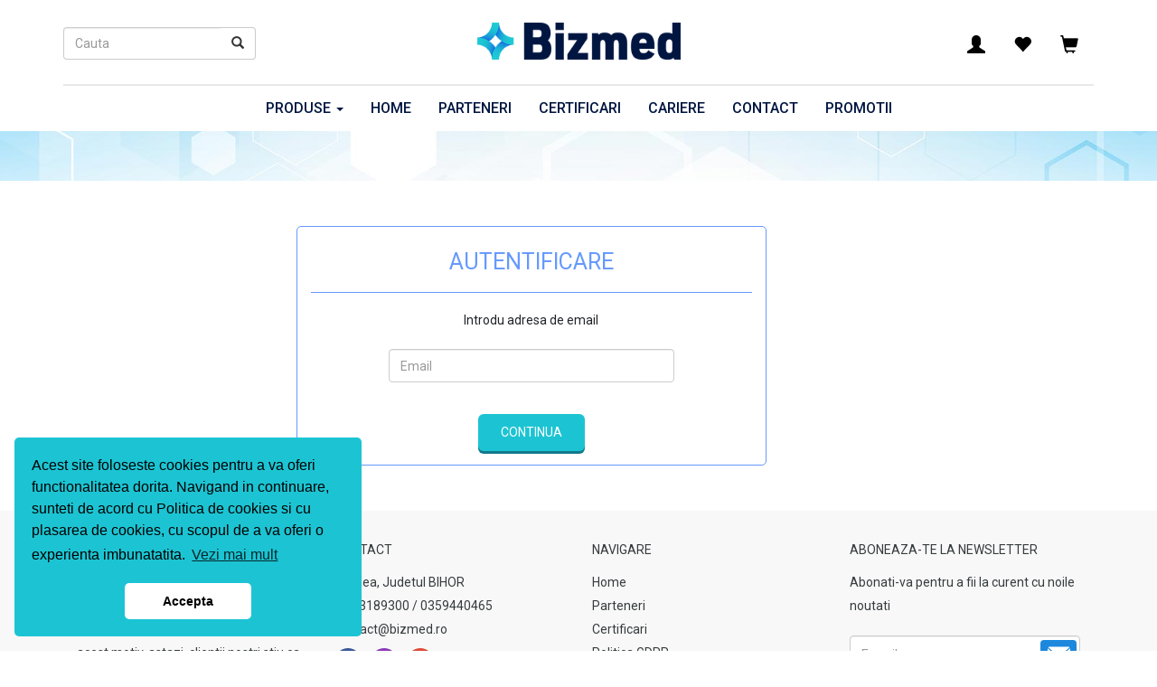

--- FILE ---
content_type: text/html; charset=utf-8
request_url: https://www.bizmed.ro/Account?returnUrl=consumabile-medicale%2Fhartie-ekg-hartie-ecg-viodeprinter%2Fhartie-ecg-110mm-x-100mm-x200-coli
body_size: 8771
content:
<!DOCTYPE html>
<html>
<head>
    <meta charset="utf-8" />
    <meta name="viewport" content="width=device-width, initial-scale=1.0" />
    <title>Autentificare</title>
    <meta name="description" content="Autentificare" />
    <link href="https://fonts.googleapis.com/css?family=Roboto:300,400,500,700,900" rel="stylesheet"> 
    <link rel="stylesheet" href="https://use.fontawesome.com/releases/v5.5.0/css/all.css" integrity="sha384-B4dIYHKNBt8Bc12p+WXckhzcICo0wtJAoU8YZTY5qE0Id1GSseTk6S+L3BlXeVIU" crossorigin="anonymous">
    <link rel="stylesheet" type="text/css" href="//cdnjs.cloudflare.com/ajax/libs/cookieconsent2/3.1.0/cookieconsent.min.css" />
    <script src="//cdnjs.cloudflare.com/ajax/libs/cookieconsent2/3.1.0/cookieconsent.min.js"></script>
    <script defer src='https://attr-2p.com/a115ab35f/clc/1.js'></script>
    
    
        <link rel="stylesheet" href="https://ajax.aspnetcdn.com/ajax/bootstrap/3.3.7/css/bootstrap.min.css" />
<meta name="x-stylesheet-fallback-test" content="" class="sr-only" /><script>!function(a,b,c,d){var e,f=document,g=f.getElementsByTagName("SCRIPT"),h=g[g.length-1].previousElementSibling,i=f.defaultView&&f.defaultView.getComputedStyle?f.defaultView.getComputedStyle(h):h.currentStyle;if(i&&i[a]!==b)for(e=0;e<c.length;e++)f.write('<link href="'+c[e]+'" '+d+"/>")}("position","absolute",["\/lib\/bootstrap\/dist\/css\/bootstrap.min.css?v=916EbMg70RQy9LHiGkXzG8hSg9EdNy97GazNG_aiY1w"], "rel=\u0022stylesheet\u0022 ");</script>
        <link rel="stylesheet" href="/css/site.min.css?v=-RX22nwAf2kzy5D0wKiCfydHPQLXVU12RP-va80vmN0" />
        <link rel="stylesheet" href="/lib/jquery-ui/themes/base/jquery-ui.min.css?v=k1Gz246HzBiTI-KqiIGtGPrbak1Reh27IGUrtgh1xqE" />
        <link href="/css/icomoon/style.css?v=LJ4qT6CcVmEcUbjNSlD9R6mKVzd69ik3vGK0JvAnj1A" rel="stylesheet" />
        <link rel="icon" type="image/png" href="/favicon.png" sizes="32x32">
        <link href="/js/slick-1.6.0/slick/slick.min.css?v=YRpgZgwjLqY6tRbChFGyKHJ3eQAGMqJAzkVFtCENDYY" rel="stylesheet" />
        <link href="/js/slick-1.6.0/slick/slick-theme.min.css?v=nah6jyT1OcyyzklewJ4AqwpsemS_SSuxVQx5HczQltE" rel="stylesheet" />
        <link href="/js/xZoom-master/example/fancybox/source/jquery.fancybox.min.css?v=r2bPS-ngNp68mNAwW_jbywjPPXhm4KUoCtLMHj69HGE" rel="stylesheet" />
        <link href="/js/xZoom-master/src/xzoom.min.css?v=Rkhyy2X-pDT_vJzB_oyz7IQo6Vx3pHkkZxPKdfX2uhE" rel="stylesheet" />
        <link href="/css/justifiedGallery.min.css?v=Jv54qdL_QcDtDFXer2OiNeG7SdycWidcUcberFzzrOQ" rel="stylesheet" />
        <link href="/js/lightbox2-master/dist/css/lightbox.min.css?v=auPoJwk_-RK6KSkib92Dkq1Y5hEkZvKtvSwucs15Skg" rel="stylesheet" />
        <link href="/js/romania/jsmaps/jsmaps.css" rel="stylesheet" />
        <link href="/js/jQuery.mmenu-master/dist/jquery.mmenu.all.css" rel="stylesheet" />

    
    <!-- Global site tag (gtag.js) - Google Analytics -->
<script async src="https://www.googletagmanager.com/gtag/js?id=UA-162709449-1"></script>
<script>
  window.dataLayer = window.dataLayer || [];
  function gtag(){dataLayer.push(arguments);}
  gtag('js', new Date());

  gtag('config', 'UA-162709449-1');
</script>


<!-- Google tag (gtag.js) -->
<script async src="https://www.googletagmanager.com/gtag/js?id=AW-1041655852"></script>
<script>
  window.dataLayer = window.dataLayer || [];
  function gtag(){dataLayer.push(arguments);}
  gtag('js', new Date());

  gtag('config', 'AW-1041655852');
</script>
    
</head>
<body>
    <div class="page">
        <input name="CultureID" id="CultureID" type="hidden" />
        <input value="" name="CultureUrl" id="CultureUrl" type="hidden" />
        <nav class="navbar navbar-inverse bg-primary navbar-fixed-top">
            <div class="container">
                <div class="navbar-collapse">
                    <a id="my-button" href="#my-menu"></a>
                    <div class="MenuRightTop">
                        <div class="navbar-left">

<form method="post" class="form-horizontal" action="/FrontSearch/SearchByGlobalKey">

        <input type="text" value="" class="form-control SearchImput" placeholder="Cauta" data-val="true" data-val-length=" " data-val-length-max="300" data-val-required=" " id="KeyGlobalSearch" name="KeyGlobalSearch">
        <span class="text-danger field-validation-valid" data-valmsg-for="KeyGlobalSearch" data-valmsg-replace="true"></span>
        
        <button type="submit" class="btn btn-default SearchButton"><span class="glyphicon glyphicon-search"></span></button>

<input name="__RequestVerificationToken" type="hidden" value="CfDJ8J6zuSp_3lNAtPyrUlqLQEuTuvBe7g_-GQGa8NKstehIm73ZAQ1BHHC08i7d0-38HX3OsDEmeo6Xv_DuA36Tf0glvWtWcW04_gvLp6PbwQjGI2vbQ_2K3xteLl2D4yd4XUyeqo9UToDFeyi0cuAnd5Y" /></form>
                        </div>
                        <span class="navbar-brand">
                            <a href="/"><img alt="Bizmed - magazin echipamente medicale" src="/filehandler/Zonefile/0x0/logo-mic-32.png" /></a>
                        </span>
                        <div class="navbar-right">
                                <div class="LoginHeader">
                                    <div class="LoginUser">
                                        <span style="font-size:20px;" class="glyphicon glyphicon-user"></span>
                                    </div>
                                    <div class="LoginBox">         <ul class="nav navbar-nav navbar-right">
            <li><a href="/Account">Autentificare</a></li>
            <li><a href="/Account/Register">Inregistrare</a></li>
        </ul>
</div>
                                </div>


                                <div class="LoginHeader  favoriteLogin">

                                        <div class="DivShopping">
                                            <div class="CartDiv">
                                                <a href="/AccountManage/Favorites">
                                                    <span style="font-size:20px;" class="glyphicon glyphicon-heart"></span>
                                                </a>
                                            </div>
                                        </div>
                                        <div class="LoginBox">
                                            Trebuie sa fii autentificat pentru a adauga produse!
                                                    <ul class="nav navbar-nav navbar-right">
            <li><a href="/Account">Autentificare</a></li>
            <li><a href="/Account/Register">Inregistrare</a></li>
        </ul>

                                        </div>
                                </div>

                                <div class="DivShopping">
                                    <div name="ShoppingCartBoxList" id="ShoppingCartBoxList" class="ShoppingCartBoxList"></div>
                                </div>
                        </div>
                    </div>

                    <nav id="my-menu">
                        <ul class="nav navbar-nav">
                            <li>
    <a href="/" class="dropdown-toggle" data-toggle="dropdown">Produse <span class="caret"></span> </a>
    <ul class="dropdown-menu mega-dropdown-menu SubMenu">
            <li class="dropdown-header">
                <a href="/manusi-medicale"  >
                    Manusi medicale  
                </a>
                    <ul class="SubSubMenu">
                            <li  >
                                <a href="/manusi-medicale/manusi-chirurgicale-sterile">   Manusi chirurgicale sterile </a>
                            </li>
                            <li  >
                                <a href="/manusi-medicale/manusi-nitril">   Manusi din nitril </a>
                            </li>
                            <li  >
                                <a href="/manusi-medicale/manusi-pudrate-latex">   Manusi din latex </a>
                            </li>

                    </ul>
            </li>
            <li class="dropdown-header">
                <a href="/consumabile-medicale"  >
                    Consumabile medicale  
                </a>
                    <ul class="SubSubMenu">
                            <li  >
                                <a href="/consumabile-medicale/pense">   Pense / Cleme / Foarfece </a>
                            </li>
                            <li  >
                                <a href="/consumabile-medicale/canula-nazala-pentru-oxigen-sonde">   Sonde / Canule / Drenaj </a>
                            </li>
                            <li  >
                                <a href="/consumabile-medicale/masca-oxigen-vitality">   Terapia cu oxigen </a>
                            </li>
                            <li  >
                                <a href="/consumabile-medicale/bandaj">   Bandaje </a>
                            </li>
                            <li  >
                                <a href="/consumabile-medicale/husa-targa-pat">   Protectie pat </a>
                            </li>
                            <li  >
                                <a href="/consumabile-medicale/cutie-incinerare-cu-sau-fara-sac-cuti-intepatoare-din-plastic">   Cutii incinerare / Intepatoare </a>
                            </li>
                            <li  >
                                <a href="/consumabile-medicale/saci-negri-saci-pericol-biologic-saci-ldpe">   Saci negri / Saci galbeni / Saci LDPE </a>
                            </li>
                            <li  >
                                <a href="/consumabile-medicale/produse-medicale-diverse">   Diverse produse </a>
                            </li>
                            <li  >
                                <a href="/consumabile-medicale/produse-protectie">   Produse de protectie </a>
                                    <ul class="SubSubMenu">
                                            <li>
                                                <a href="/consumabile-medicale/produse-protectie/masca-faciala-masca-medicala">   Masca faciala </a>
                                            </li>
                                            <li>
                                                <a href="/consumabile-medicale/produse-protectie/acoperitori-pantofi-botosei">   Acoperitori pantofi - Botosei </a>
                                            </li>
                                            <li>
                                                <a href="/consumabile-medicale/produse-protectie/bonete-medicale-bonete-bufante">   Bonete </a>
                                            </li>
                                    </ul>
                            </li>
                            <li  >
                                <a href="/consumabile-medicale/seringi-ace">   Seringi si ace </a>
                            </li>
                            <li  >
                                <a href="/consumabile-medicale/trusa-perfuzie-reglator-trusa-perfuzie">   Trusa perfuzie / Reglator trusa perfuzie </a>
                            </li>
                            <li  >
                                <a href="/consumabile-medicale/branule">   Branule </a>
                            </li>
                            <li  >
                                <a href="/consumabile-medicale/benzi-adezive-leucoplast">   Leucoplasti / Benzi adezive </a>
                            </li>
                            <li  >
                                <a href="/consumabile-medicale/piese-spirometru-spirometru-portabil">   Spirometrie </a>
                            </li>
                            <li  >
                                <a href="/consumabile-medicale/hartie-ekg-hartie-ecg-viodeprinter">   Hartie EKG / ECG / Viodeprinter </a>
                            </li>
                            <li  >
                                <a href="/consumabile-medicale/consumabile-ginecologie-consumabile-medicale-ginecologie">   Consumabile ginecologie </a>
                            </li>
                            <li  >
                                <a href="/consumabile-medicale/consumabile-medicale-moi-produse-tifon">   Materiale moi - produse tifon </a>
                            </li>
                            <li  >
                                <a href="/consumabile-medicale/pansament-plasturi">   Pansamente si plasturi </a>
                            </li>
                            <li  >
                                <a href="/consumabile-medicale/gel-electoconductor-gel-ecografie">   Gel electroconductor </a>
                            </li>
                            <li  >
                                <a href="/consumabile-medicale/bisturiu-lame-bisturiu">   Bisturiu / Lame de bisturiu </a>
                            </li>
                            <li  >
                                <a href="/consumabile-medicale/ata-chirurgicala">   Ata chirurgicala </a>
                            </li>

                    </ul>
            </li>
            <li class="dropdown-header">
                <a href="/dezinfectanti-medicali"  >
                    Dezinfectanti  
                </a>
                    <ul class="SubSubMenu">
                            <li  >
                                <a href="/dezinfectanti-medicali/produse-dezinfectie-dezinfectanti-maini-si-tegumente">   Dezinfectanti maini si tegumente </a>
                            </li>
                            <li  >
                                <a href="/dezinfectanti-medicali/sapun-antibacterian-maini">   Sapun dezinfectant </a>
                            </li>
                            <li  >
                                <a href="/dezinfectanti-medicali/dezinfectanti-instrumentar-medical">   Instrumentar medical </a>
                            </li>
                            <li  >
                                <a href="/dezinfectanti-medicali/dezinfectanti-suprafete-lucru">   Dezinfectant suprafete de lucru </a>
                            </li>
                            <li  >
                                <a href="/dezinfectanti-medicali/dezinfectant-pavimente">   Dezinfectant pavimente </a>
                            </li>
                            <li  >
                                <a href="/dezinfectanti-medicali/tablete-clor-pastile-clor">   Tablete de clor </a>
                            </li>
                            <li  >
                                <a href="/dezinfectanti-medicali/pompe-dezinfectanti-pompe-dozare">   Pompe dezinfectanti  </a>
                            </li>

                    </ul>
            </li>
            <li class="dropdown-header">
                <a href="/consumabile-de-laborator"  >
                    Consumabile de laborator  
                </a>
                    <ul class="SubSubMenu">
                            <li  >
                                <a href="/consumabile-de-laborator/ace-duble-recoltare-microperfuzor">   Ace duble recoltare </a>
                            </li>
                            <li  >
                                <a href="/consumabile-de-laborator/combinezoane-protectie-halate-protectie">   Combinezone protectie </a>
                            </li>
                            <li  >
                                <a href="/consumabile-de-laborator/exudate-faringiene-bete-antibiograma">   Exudate faringiene (bete antibiograma) </a>
                            </li>
                            <li  >
                                <a href="/consumabile-de-laborator/garou-latex-garou-automat">   Garou latex/ Garou automat </a>
                            </li>
                            <li  >
                                <a href="/consumabile-de-laborator/tuburi-recoltare-sange-tuburi-recoltare-vacutest">   Tuburi recoltare sange </a>
                            </li>
                            <li  >
                                <a href="/consumabile-de-laborator/materiale-plastice">   Recipiente recoltare </a>
                            </li>
                            <li  >
                                <a href="/consumabile-de-laborator/consumabile-din-plastic-consumabile-medicale-din-plastic">   Consumabile din plastic </a>
                            </li>
                            <li  >
                                <a href="/consumabile-de-laborator/strip-urina">   Stripuri de urina </a>
                            </li>
                            <li  >
                                <a href="/consumabile-de-laborator/cuve-ser-eprubete">   Cuve ser </a>
                            </li>
                            <li  >
                                <a href="/consumabile-de-laborator/accesorii-laborator">   Accesorii de laborator </a>
                            </li>

                    </ul>
            </li>
            <li class="dropdown-header">
                <a href="/echipamente-medicale"  >
                    Echipamente medicale  
                </a>
                    <ul class="SubSubMenu">
                            <li  >
                                <a href="/echipamente-medicale/stetoscoape-tensiometru">   Stetoscoape </a>
                            </li>

                    </ul>
            </li>
            <li class="dropdown-header">
                <a href="/ingrijire-personala"  >
                    Ingrijire personala  
                </a>
                    <ul class="SubSubMenu">
                            <li  >
                                <a href="/ingrijire-personala/ingrijire-personala-produse-ingrijire">   Produse de ingrijire </a>
                            </li>
                            <li  >
                                <a href="/ingrijire-personala/dermarays">   DermaRays </a>
                            </li>
                            <li  >
                                <a href="/ingrijire-personala/lipobreak">   Lipobreak </a>
                            </li>
                            <li  >
                                <a href="/ingrijire-personala/sisteme-de-intepare-sistem-de-recoltare-lantete">   Sisteme de intepare (Lansete) </a>
                            </li>
                            <li  >
                                <a href="/ingrijire-personala/bandelete-testare">   Bandelete de testare </a>
                            </li>
                            <li  >
                                <a href="/ingrijire-personala/glucometre">   Glucometre </a>
                            </li>
                            <li  >
                                <a href="/ingrijire-personala/ace-insulina-tip-pen">   Ace pentru insulina tip PEN </a>
                            </li>
                            <li  >
                                <a href="/ingrijire-personala/control-sanatate">   Controlul sanatatii </a>
                            </li>

                    </ul>
            </li>
            <li class="dropdown-header">
                <a href="/produse-hartie"  >
                    Produse hartie  
                </a>
                    <ul class="SubSubMenu">
                            <li  >
                                <a href="/produse-hartie/cearceaf-medical-hartie">   Cearceaf medical hartie </a>
                            </li>
                            <li  >
                                <a href="/produse-hartie/cearceaf-medical-cearceaf-din-bumbac">   Cearceaf medical </a>
                            </li>
                            <li  >
                                <a href="/produse-hartie/rola-prosop-hartie">   Role prosop hartie </a>
                            </li>
                            <li  >
                                <a href="/produse-hartie/prosoape-hartie-pliate">   Prosoape pliate </a>
                            </li>
                            <li  >
                                <a href="/produse-hartie/hartie-igienica">   Hartie igienica </a>
                            </li>

                    </ul>
            </li>
            <li class="dropdown-header">
                <a href="/divizia-farmaceutica-consumabile-farmaceutice"  >
                    Divizia farmaceutica  
                </a>
                    <ul class="SubSubMenu">
                            <li  >
                                <a href="/divizia-farmaceutica-consumabile-farmaceutice/tampoane-cu-alcool-tampoane-celuloza">   Tampoane cu alcool/ Tampoane celuloza </a>
                            </li>
                            <li  >
                                <a href="/divizia-farmaceutica-consumabile-farmaceutice/microclisme-glicerina">   Microclisme  </a>
                            </li>
                            <li  >
                                <a href="/divizia-farmaceutica-consumabile-farmaceutice/tetina">   Tetina cauciuc </a>
                            </li>
                            <li  >
                                <a href="/divizia-farmaceutica-consumabile-farmaceutice/seruri-fiziologice-seruri-fiziologice-fiola">   Seruri fiziologice </a>
                            </li>
                            <li  >
                                <a href="/divizia-farmaceutica-consumabile-farmaceutice/solutii-dezinfectante-sampoane-dezinfectante">   Solutii dezinfectante  </a>
                            </li>
                            <li  >
                                <a href="/divizia-farmaceutica-consumabile-farmaceutice/teste-sarcina-teste-ovulatie-prezervative">   Teste sarcina/ Prezervative </a>
                            </li>
                            <li  >
                                <a href="/divizia-farmaceutica-consumabile-farmaceutice/pungi-urinare-sonde">   Pungi urinare </a>
                            </li>

                    </ul>
            </li>
            <li class="dropdown-header">
                <a href="/truse-sanitare-truse-prim-ajutor"  >
                    Trusa sanitara de prim ajutor  
                </a>
            </li>
            <li class="dropdown-header">
                <a href="/produse-sterilizare"  >
                    Sterilizare  
                </a>
                    <ul class="SubSubMenu">
                            <li  >
                                <a href="/produse-sterilizare/pungi-sterilizare-pungi-medicale">   Pungi sterilizare / Pungi medicale </a>
                            </li>

                    </ul>
            </li>
    </ul>
</li>


                                    <li>
                <a href="/"> Home</a>
        </li>
        <li>
                <a href="/parteneri"> Parteneri</a>
        </li>
        <li>
                <a href="/certificari"> Certificari</a>
        </li>
        <li>
                <a href="/cariere"> Cariere</a>
        </li>
        <li>
                <a href="/contact"> Contact</a>
        </li>
        <li>
                <a href="/promotii"> Promotii</a>
        </li>

                        </ul>
                    </nav>
                </div>
            </div>
        </nav>

         



                    <div class="SubHeader">

                    </div>
        <div class="body-content">
            
<div class="row" style="margin:50px 0px;">
    <div class="col-md-5 col-md-offset-3 containerBorder align-center">
        <div Class="LoginTitle">Autentificare</div>
        Introdu adresa de email
        <section>
            <form method="post" class="form-horizontal" action="/Account?returnurl=consumabile-medicale%2Fhartie-ekg-hartie-ecg-viodeprinter%2Fhartie-ecg-110mm-x-100mm-x200-coli">
                <br />
                <div class="alert text-danger alert-danger validation-summary validation-summary-valid" data-valmsg-summary="true"><ul><li style="display:none"></li>
</ul></div>
                <div class="form-group">
                    <div class="col-md-8 col-md-offset-2">
                        <input class="form-control" placeholder="Email" autofocus type="email" data-val="true" data-val-email="Adresa de Email invalida" data-val-required="Campul Email este obligatoriu" id="Email" name="Email" value="" />
                        <span class="text-danger field-validation-valid" data-valmsg-for="Email" data-valmsg-replace="true"></span>
                    </div>
                </div>
                <div class="form-group">
                    <div class="col-md-12">
                        <button type="submit" class="blue-btn" style="float:none;">Continua</button>
                    </div>
                </div>
            <input name="__RequestVerificationToken" type="hidden" value="CfDJ8J6zuSp_3lNAtPyrUlqLQEuTuvBe7g_-GQGa8NKstehIm73ZAQ1BHHC08i7d0-38HX3OsDEmeo6Xv_DuA36Tf0glvWtWcW04_gvLp6PbwQjGI2vbQ_2K3xteLl2D4yd4XUyeqo9UToDFeyi0cuAnd5Y" /></form>
        </section>
    </div>
</div>

        </div>

            <div id="DivAddToShoppingCartShared" name="DivAddToShoppingCartShared"></div>

        <footer>
            <div class="row top">
                <div class="container">
                    <div class="col-md-3 col-sm-6 col-xs-12">
<div class="titlefooter">Despre noi</div>

<p>Echipa BizMED s-a remarcat prin seriozitate, calitate si rapiditate in rezolvarea problemelor intalnite, din acest motiv, astazi, clientii nostri stiu ca se pot baza pe noi oricand.</p>
</div>

<div class="col-md-3 col-sm-6 col-xs-12">
<div class="titlefooter">Contact</div>
<a class="footer-location" href="">Oradea, Judetul BIHOR</a>&nbsp;0753189300 / 0359440465&nbsp;<a class="footer-email" href="mailto:contact@bizmed.ro">contact@bizmed.ro</a>

<div class="social"><a class="fb-icon">&nbsp;</a> <a class="insta-icon">&nbsp;</a> <a class="g-icon">&nbsp;</a></div>
</div>

<div class="col-md-3 col-sm-6 col-xs-12">
<div class="titlefooter">Navigare</div>
<a href="/">Home</a> <a href="/parteneri">Parteneri</a> <a href="/certificari">Certificari</a> <a href="/termeni-si-conditii">Politica GDPR</a> <a href="/contact">Contact</a><a href="/politica-retur">Politica de retur</a></div>

                    <div class="col-md-3 col-sm-6 col-xs-12">
                            <div class="consulting-section">

<form method="post" class="form-horizontal" action="/FrontDepartment/GlobalSubscribeToNewsletter">
        <p class="titlefooter">Aboneaza-te la Newsletter</p>
        <p>Abonati-va pentru a fii la curent cu noile noutati</p>
 
    
        <div class="form-newsletter">
            <input type="text" class="form-control newssletter" placeholder="E-mail" data-val="true" data-val-length=" " data-val-length-max="300" data-val-required=" " id="EmailGlobalSubscribeToNewsletter" name="EmailGlobalSubscribeToNewsletter" value="">

            <button type="submit" class="btn-envelope"></button>
        </div>
   
<input name="__RequestVerificationToken" type="hidden" value="CfDJ8J6zuSp_3lNAtPyrUlqLQEuTuvBe7g_-GQGa8NKstehIm73ZAQ1BHHC08i7d0-38HX3OsDEmeo6Xv_DuA36Tf0glvWtWcW04_gvLp6PbwQjGI2vbQ_2K3xteLl2D4yd4XUyeqo9UToDFeyi0cuAnd5Y" /></form>                            </div>
                    </div>
                </div>
            </div>
            <div class="row CopyRight">
                <div class="container">
                    <div class="scroll-to-top"></div>
                    <div class="col-md-12 align-centre">
                        &copy; 2020 Bizmed.<a href="http://www.softimpera.ro">
                            Powered by
                            <img src="/images/general/softimpera-logo.png" alt="Realizare site web" style="width:90px;position:relative;margin-left:3px;top:-3px;" />
                        </a>
                    </div>

                </div>
            </div>
        </footer>
    </div>
    
    
        <script src="https://ajax.aspnetcdn.com/ajax/jquery/jquery-3.3.1.min.js" crossorigin="anonymous" integrity="sha384-tsQFqpEReu7ZLhBV2VZlAu7zcOV+rXbYlF2cqB8txI/8aZajjp4Bqd+V6D5IgvKT">
        </script>
<script>(window.jQuery||document.write("\u003Cscript src=\u0022\/lib\/jquery\/dist\/jquery.min.js?v=FgpCb_KJQlLNfOu91ta32o_NMZxltwRo8QtmkMRdAu8\u0022 crossorigin=\u0022anonymous\u0022 integrity=\u0022sha384-tsQFqpEReu7ZLhBV2VZlAu7zcOV\u002BrXbYlF2cqB8txI\/8aZajjp4Bqd\u002BV6D5IgvKT\u0022\u003E\u003C\/script\u003E"));</script>
        <script src="https://ajax.aspnetcdn.com/ajax/bootstrap/3.3.7/bootstrap.min.js" crossorigin="anonymous" integrity="sha384-Tc5IQib027qvyjSMfHjOMaLkfuWVxZxUPnCJA7l2mCWNIpG9mGCD8wGNIcPD7Txa">
        </script>
<script>(window.jQuery && window.jQuery.fn && window.jQuery.fn.modal||document.write("\u003Cscript src=\u0022\/lib\/bootstrap\/dist\/js\/bootstrap.min.js?v=U5ZEeKfGNOja007MMD3YBI0A3OSZOQbeG6z2f2Y0hu8\u0022 crossorigin=\u0022anonymous\u0022 integrity=\u0022sha384-Tc5IQib027qvyjSMfHjOMaLkfuWVxZxUPnCJA7l2mCWNIpG9mGCD8wGNIcPD7Txa\u0022\u003E\u003C\/script\u003E"));</script>
        <script src="/lib/jquery-ui/jquery-ui.min.js?v=IcrMqOnrmPHzJwK0F2aF8vlBr1GrW8fPiMy1Q1obsIA"></script>
        <script src="/js/xZoom-master/example/fancybox/source/jquery.fancybox.min.js?v=PpqZz1noE616YihgtyH2gkv9BHaK2NCTaUWtSWhtPjY"></script>
        <script src="/js/xZoom-master/src/xzoom.min.js?v=Z_TXC4pnbfVxpwJUbxbzy9Hyo_mGYAUeS5bFp4PArJ0"></script>
        <script src="/lib/elevatezoom/jquery.elevateZoom-2.2.3.min.js?v=HghWjnvocxVSABz2An1_uPZDDKIBRkBtiV50gmqnsao"></script>
        <script src="/js/home.js?v=Pvyo_jaXPd4sqQffprJl3mqZ1NAL2xHMyOjhpFrBvpM"></script>
        <script src="/js/site.min.js?v=XqQNnT0zpl4KX9JWnIUVy5j_WurdwyHyvQsE8oBoO-0"></script>
        <script src="/js/jquery.justifiedGallery.min.js?v=mHficJC_U0y3SVEW6KhzxQtnOpyfKvXYrzJLxsUP-L0"></script>
        <script src="/js/lightbox2-master/dist/js/lightbox.min.js?v=DiHJ7hbvMejsMyP76bpVWacb5HSHQ2sQlrJV8n7KEvA"></script>
        <script src="/js/slick-1.6.0/slick/slick.min.js?v=Sgs2AbbbuYKTlLq4jNlkFxQ6SO29jgeQJmwdmqWhLEs"></script>
            <script src="/js/search.min.js?v=2pmalK759VFxF0Z8KMWqQS4V3qcu8DmiL3J2Er_dHiw"></script>
            <script src="/js/shoppingcartbox.min.js?v=2v2H6eIYoqu7RM5tJkQUZCMvt5sz_rNkrQDVTYerohY"></script>
        <script src="/js/romania/jsmaps/jsmaps-libs.js"></script>
        <script src="/js/romania/jsmaps/jsmaps-panzoom.js"></script>
        <script src="/js/romania/jsmaps/jsmaps.min.js"></script>
        <script src="/js/romania/maps/romania.js"></script>
        <script src="/js/jQuery.mmenu-master/dist/jquery.mmenu.all.js"></script>
    
    


    <script src="/lib/jquery-validation/dist/jquery.validate.js?v=yazfaIh2SXu8rPenyD2f36pKgrkv5XT-DQCDpZ_eDao"></script>
    <script src="/lib/jquery-validation-unobtrusive/dist/jquery.validate.unobtrusive.js?v=7MhB40L_uzXTLhGdcPv_eSPqv1JJzxlmEZYAxhCtdu8"></script>


</body>
</html>

--- FILE ---
content_type: text/html; charset=utf-8
request_url: https://www.bizmed.ro/ShoppingCart/GetShoppingCartBoxList/
body_size: 29
content:
<div class="CartDiv"><a href="/ShoppingCart"><span style="font-size:20px;" class="glyphicon glyphicon-shopping-cart"></span></a></div>


--- FILE ---
content_type: text/css
request_url: https://www.bizmed.ro/css/site.min.css?v=-RX22nwAf2kzy5D0wKiCfydHPQLXVU12RP-va80vmN0
body_size: 19245
content:
body{font-family:'Roboto',sans-serif;font-size:14px;font-weight:400;line-height:1.5;color:#212529;background-color:#fff;padding-top:0}.mm-slideout{z-index:unset!important}.xzoom-preview,.xzoom-source{display:none!important}.mm-wrapper_opened body{padding-top:0}.admin-body{padding-top:100px}.body-content{padding-left:15px;padding-right:15px}a{color:#1579dd}a:hover{text-decoration:none}#cookieConsent{position:fixed;bottom:0;top:unset;height:55px;margin:0;background-color:#202121;padding:0 35px}#cookieConsent .navbar-right a{margin-right:20px}#cookieConsent .navbar-right{margin-top:11px}.row{margin:0}.sidebar-nav .nav>li>a{position:relative;display:block;padding:10px 0}.sidebar-nav .nav>li{width:100%}.DivImg img{max-width:100%;max-height:100%;margin:0 auto}.navbar-left{margin-top:30px;transition:.3s all;opacity:1;visibility:visible}.nav-list li a::before{content:"›";float:left;font-size:22px;left:-13px;top:4px;color:#343a40;position:absolute}a:focus{outline:0!important}.DivImg{position:relative;width:100%;margin:0 auto;height:185px;border-bottom:0;border:1px solid #e2e2e2}.DescriptionHome{width:100%;padding:30px;float:left;position:relative}.LastVisitedProd .DescriptionHome{padding:10px}.LastVisitedProd{width:100%;float:left}.last-product{margin:0 20px!important}.last-product img{max-width:100%;max-height:100%;padding:20px;position:absolute;top:0;bottom:0;left:0;right:0;margin:auto}.admin-body-content{width:90%;margin:auto}.admin-table{background-color:#fff}.admin-table img{max-width:100px;width:auto}.admin-table tr:nth-child(even){background-color:rgba(241,241,241,.4)}.adminReview tr:nth-child(even){background-color:transparent}.adminReview tr{border-bottom:1px solid #f5f5f5}.admin-table tr:hover{background-color:#f5f5f5}.admin-table{border:solid 1px #ddd;box-shadow:0 0 0 #ccc}.admin-table tr th{color:#333;letter-spacing:1px;text-transform:initial;font-size:14px;height:50px;border-left:1px solid #ddd!important;border-bottom:1px solid #ddd}.navbar-inverse.active{background-color:#fff;box-shadow:0 0 26px rgba(0,0,0,.15),0 5px 5px rgba(0,0,0,.15)}.navbar-inverse.active .navbar-right,.navbar-inverse.active .navbar-left{opacity:0;visibility:hidden;height:0;margin-top:0}.navbar-inverse.active .navbar-nav{margin:0;float:right}.navbar-inverse.active .container{position:relative}.navbar-inverse.active .navbar-brand{right:unset;width:130px;top:unset;bottom:15px}.navbar-inverse.active .MenuRightTop{border-bottom:2px solid transparent;height:0}.navbar-inverse.active .navbar-brand img{width:100%}.validation-summary{display:none}.validation-summary.validation-summary-errors{display:block}h1{font-size:30px;color:#000}h2{font-size:25px;color:#212529;text-align:left}h3{color:#212529;font-size:20px}.left{float:left}.col-lg-4 h2{text-align:center}.wave{background-image:url(../images/general/wavy-line.png);background-repeat:no-repeat;background-position:center;display:block;width:100px;height:20px;margin:0 auto 5px auto}.featurette-heading{text-align:center;color:#001641;font-size:30px;font-weight:500;margin-bottom:2px}.subtitle-product{font-weight:500;text-align:center}.icon-earth,.icon-firefox,.icon-chrome{font-size:50px;color:#616161;padding-left:30px}.btn-bracketed::before{display:inline-block;content:"[";padding-right:.5em}.btn-bracketed::after{display:inline-block;content:"]";padding-left:.5em}.TextArt{margin-top:15px;float:left;padding-bottom:22px}.btn-admin{float:left;margin-right:10px;position:absolute;right:10px}.blue-btn{background-color:#1cc4d3;box-shadow:0 3px 0 0 #11798c;border-radius:6px;padding:10px 25px;text-decoration:none;position:relative;display:inline-block;color:#fff;font-size:14px;text-transform:uppercase;float:left;margin-top:20px;transition:.3s all;border:0}.blue-btn:hover{box-shadow:0 0 0 0 #14538c;margin-top:25px;color:#fff;background-color:#19a5d7;cursor:pointer}.DivShopping .glyphicon-heart,.DivShopping .glyphicon-shopping-cart{color:#000}.ProductPage .ProductTimer{position:unset;float:left;width:100%;margin-bottom:20px}.ProductTimer{position:absolute;bottom:0;background-color:rgba(28,196,211,.72);color:#fff;left:0;right:0;text-align:center;padding:6px 0}.categories-section-home{display:flex;flex-flow:row wrap;justify-content:space-between;margin:40px 0}.categories-section-home .blue-btn{margin-left:auto;margin-right:auto;position:relative;display:block;float:none;text-align:center;width:180px}.categories-section-home .link{display:block;width:100%;height:100%;position:absolute;left:0;right:0;bottom:0;top:0}.categories-section-home .first-box .subtitle,.categories-section-home .third-box .subtitle{color:#001641;font-size:20px;font-weight:500;line-height:20px;text-transform:uppercase;text-align:center}.categories-section-home .third-box .title{color:#1c88dd;font-size:33px;font-weight:700;line-height:17.815px;text-align:center;text-transform:uppercase}.categories-section-home .first-box .title{color:#1c88dd;font-size:24px;font-weight:700;line-height:26px;text-align:center;text-transform:uppercase}.categories-section-home .first-box .text,.categories-section-home .second-box .text,.categories-section-home .third-box .text{color:#001641;font-size:15px;font-style:italic;text-align:center}.categories-section-home .second-box .title{color:#1579dd;font-size:38.08px;font-weight:500;line-height:35px;text-align:left;text-transform:uppercase}.categories-section-home .second-box .text{text-align:left}.categories-section-home .second-box .title span{color:#001641}.new-tag{background-color:#1cc4d3;float:left;font-weight:500;font-size:14px;color:#fff;padding:1px 5px}.categories-section-home .first-box img{margin:25px auto 0 auto;display:block}.categories-section-home .third-box img{margin:0 auto 25px auto;display:block}.categories-section-home .second-box img{float:left;margin-right:20px}.categories-section-home .first-box,.categories-section-home .third-box{width:24%;float:left;background-color:#f6f6f6;padding:38px;position:relative}.categories-section-home .second-box{background-color:#f6f6f6;width:47%;outline:3px solid #fff;outline-offset:-15px;padding:35px;transition:.5s all;position:relative}.categories-section-home .first-box:hover,.categories-section-home .second-box:hover,.categories-section-home .third-box:hover{opacity:.7;cursor:pointer}.prodItem{margin-bottom:20px}.btn-facebook{background-color:#3b5998;width:250px;color:#fff}.btn-facebook:hover{background-color:#627aad;color:#fff}.btn-facebook .facebook{font-size:18px;font-weight:700;margin-right:5px}.carousel-caption{top:33%}#myCarousel img{min-width:100%}#myCarousel .glyphicon-menu-right,#myCarousel .glyphicon-menu-left{top:50%;background-color:#fff;padding:13px;border-radius:50%}#myCarousel .title{color:#fff;font-size:62px;font-weight:700}#myCarousel .title span{color:#fff;font-size:40px;font-weight:400;width:100%;float:left}#myCarousel .blue-btn{margin:45px auto;float:none;width:160px;top:0}#myCarousel .blue-btn:hover{top:4px}#myCarousel .glyphicon-menu-right:before,#myCarousel .glyphicon-menu-left:before{color:#292929}.navbar-inverse .navbar-nav>li>a{color:#001641;font-size:16px;text-transform:uppercase;font-weight:500}.SearchButton{border-left:0;border-top-left-radius:unset;border-bottom-left-radius:unset;padding:7px 12px}.navbar-brand{margin:auto!important;width:225px;position:absolute;left:0;right:0;display:block;height:fit-content;padding:0;top:25px;transition:.3s all}.navbar-brand img{width:100%}.clear{clear:both;height:0}.table-header-cart{border-bottom:2px solid #1c88dd;font-weight:500;color:#1c88dd;text-transform:uppercase;padding:5px 0}.table>thead>tr>th,.table>tbody>tr>th,.table>tfoot>tr>th,.table>thead>tr>td,.table>tbody>tr>td,.table>tfoot>tr>td{vertical-align:middle}.mega-dropdown{position:static!important}.mega-dropdown a{font-weight:700}.mega-dropdown a:hover{background-color:transparent!important;color:#fff}.mega-dropdown-menu{padding:20px 0;width:fit-content;left:unset;box-shadow:none;-webkit-box-shadow:none}.dropdown-menu>li>a:hover,.dropdown-menu>li>a:focus{color:#fff;background-color:transparent}.dropdown-header:hover .SubSubMenu{visibility:visible;opacity:1;height:auto}.dropdown-header::before{position:absolute;display:inline-block;vertical-align:middle;top:3px;right:11px;content:'›';color:#fff;font-family:ElegantIcons;font-size:15px;font-weight:600;font-style:normal;text-rendering:auto;-webkit-font-smoothing:antialiased}.SubMenu{background-color:#1cc4d3;margin-top:-1px!important}.SubSubMenu{position:absolute;visibility:hidden;transition:.5s all;opacity:0;height:0;top:0;left:100%;background-color:#1cc4d3;padding:10px 5px!important}.sidebar-nav .navbar-default .navbar-nav>li>a{color:#001641;font-size:16px;font-weight:300}.mega-dropdown-menu a{font-weight:400}.mega-dropdown-menu>li>ul{padding:0;margin:0}.mega-dropdown-menu>li>ul>li{list-style:none}.mega-dropdown-menu>li>ul>li>a{display:block;padding:3px 5px}.dropdown-header a::before{content:"";width:0;background-color:#fff;height:1px;display:inline-block;vertical-align:middle;transition:.3s all}.dropdown-header a:hover::before{width:13px}.mega-dropdown-menu>li>ul>li>a:hover{background:0 0!important}.mega-dropdown-menu>li ul>li>a:hover,.mega-dropdown-menu>li ul>li>a:focus{text-decoration:none;background-color:none}.mega-dropdown-menu .dropdown-header{font-size:15px;padding:5px 5px 5px 5px;line-height:30px;position:relative}.mega-dropdown-menu .dropdown-header a{color:#fff;font-weight:300;font-size:17px}#menCollection.carousel-control{width:30px;height:30px;top:-35px}#menCollection.left.carousel-control{right:30px;left:inherit}#menCollection.carousel-control .glyphicon-chevron-left,menCollection.carousel-control .glyphicon-chevron-right{font-size:12px;background-color:#fff;line-height:30px;text-shadow:none;color:#333;border:1px solid #ddd}.checkbox label:after,.radio label:after{content:'';display:table;clear:both}.checkbox .cr,.radio .cr{position:relative;display:inline-block;border:1px solid #a9a9a9;border-radius:.25em;width:1.4em;height:1.4em;float:left;margin-right:.5em}.radio .cr{border-radius:50%}.checkbox .cr .cr-icon,.radio .cr .cr-icon{position:absolute;font-size:.8em;line-height:0;top:50%;left:20%}.radio .cr .cr-icon{margin-left:.04em}.checkbox label input[type=checkbox],.radio label input[type=radio]{display:none}.checkbox label input[type=checkbox]+.cr>.cr-icon,.radio label input[type=radio]+.cr>.cr-icon{opacity:0}.checkbox label input[type=checkbox]:checked+.cr>.cr-icon,.radio label input[type=radio]:checked+.cr>.cr-icon{opacity:1}.checkbox label input[type=checkbox]:disabled+.cr,.radio label input[type=radio]:disabled+.cr{opacity:.5}.okpublish .glyphicon{color:#228b22;font-size:15px;cursor:default}.CheckoutShoppingList .blue-btn{margin-top:0}.okpublish label input[type=checkbox]+.glyphicon{opacity:0}.not-found-page h2{font-size:170px;color:#5a84d5;font-weight:600;text-align:center}.not-found-page p{font-size:26px;color:#b4b4b4;font-weight:600}.not-found-page{text-align:center;margin:80px 0}.okpublish label input[type=checkbox]:checked+.glyphicon{opacity:1}.carousel-inner .item img[src$=".svg"]{width:100%}.guestbook .carousel-caption{text-shadow:none}.guestbook .item{min-height:200px}.guestbook .item img{max-height:100px;margin:auto;display:block}.guestbook .carousel-caption{position:initial}.guestbook .carousel-indicators{bottom:0}.guestbook .carousel-indicators li{border:1px solid #ccc}.SearchImput{width:80%;float:left;border-top-right-radius:unset;border-bottom-right-radius:unset;border-right:0;height:36px!important}.label-info{background-color:transparent!important}.filtre{padding-left:0}.filtre li{float:none;display:inline-block;border-bottom:1px solid #f6f6f6;width:100%}.ui-autocomplete,.ui-front{z-index:1032!important}.ui-autocomplete a{font-family:inherit;font-size:12px;border:0;border-radius:0}.ui-autocomplete a:hover,.ui-autocomplete a:active{background-color:#efefef;border-top:1px solid #fff;border-bottom:1px solid #fff;border-left:1px #ccc solid;box-shadow:none;font-weight:normal;margin:0;color:#000}.ui-autocomplete li{font-family:Arial;font-size:14px}.ui-autocomplete .ui-menu .ui-menu-item a{background-image:none}.ui-widget-content{background-image:none;color:#333}.ui-menu-item a{display:block;width:100%}.ui-menu-item .ui-state-active{background:#efefef!important;border:0!important;font-weight:bold!important}.ui-menu-item{padding:0}.ui-menu-item b{width:100%;display:block;background-color:#fff;color:#000}.ui-menu-item b.ui-state-active{background:#efefef!important;margin:0;color:#000}.ui-widget-content{background-image:none;color:#333}.MenuRightTop .navbar-right{margin-top:38px;width:140px;opacity:1;visibility:visible;transition:.3s all}.navbar-right .LoginHeader,.navbar-right .DivShopping{margin-right:15px}.MenuRightTop{font-size:14px;color:#000;height:95px;border-bottom:2px solid rgba(193,193,193,.37);transition:.3s all}.navbar-right{margin:0}.AdminNav .dropdown-large{position:static!important}.navbar-inverse{border:0;transition:.3s all;background-color:#fff}.navbar-nav{margin:0 auto;display:block;float:none;width:fit-content}.AdminNav .dropdown-menu-large{margin-left:16px;margin-right:16px;padding:20px 0;width:98%}.AdminNav .dropdown-menu-large>li>ul{padding:0;margin:0}.AdminNav .dropdown-menu-large>li>ul>li{list-style:none}.AdminNav .dropdown-menu-large>li>ul>li>a{display:block;padding:3px 0;clear:both;font-weight:400;line-height:1.428571429;color:#333;white-space:normal}.AdminNav .dropdown-menu-large>li ul>li>a:hover,.AdminNav .dropdown-menu-large>li ul>li>a:focus{text-decoration:none;color:#262626;background-color:#f5f5f5}.AdminNav .dropdown-menu-large .disabled>a,.AdminNav .dropdown-menu-large .disabled>a:hover,.AdminNav .dropdown-menu-large .disabled>a:focus{color:#999}.AdminNav .dropdown-menu-large .disabled>a:hover,.AdminNav .dropdown-menu-large .disabled>a:focus{text-decoration:none;background-color:transparent;background-image:none;filter:progid:DXImageTransform.Microsoft.gradient(enabled=false);cursor:not-allowed}.AdminNav .dropdown-menu-large .dropdown-header{color:#428bca;font-size:18px;padding:0}.item-Admin-start{background-color:#337ab7;color:#fff;min-height:210px;padding:10px;margin-bottom:20px;text-align:center}.item-Admin-start:hover{background-color:#428bca}.rightNav{width:40%;float:right;position:absolute;right:0;top:5px}.AdminNav.navbar-default{border:0;background-color:#000;border-radius:0;margin-bottom:-1px;width:100%;float:left;min-height:60px}.AdminNav .navbar-nav>li>a{padding-top:25px;padding-bottom:23px;color:#fff}.AdminNav .navbar-nav>li ul li.col-sm-3{margin-bottom:20px}.AdminNav .navbar-nav>li ul li.col-sm-3 a{padding:5px 0 5px 24px}.navbar-inverse .navbar-nav>.open>a,.navbar-inverse .navbar-nav>.open>a:hover,.navbar-inverse .navbar-nav>.open>a:focus{color:#000!important;background-color:#fff!important}.AdminNav .navbar-nav>li>a .glyphicon{line-height:17px;float:left;margin-right:10px}.adminSection{margin-left:0;border:solid 1px #eaeaea;background:#fcfcfc;padding:20px;margin-bottom:20px;width:100%;float:left}#DisplayMoreShippingAdressList{width:98%;margin-left:2%}.alert{padding:15px;margin-top:0;border:1px solid transparent;border-radius:4px;width:100%;float:left;margin-bottom:10px!important}#DisplayMoreDeliveryAdressList{width:98%;margin-left:2%}#DisplayMoreDeliveryAdressList tr{padding:10px}.FormBg .alert{margin-top:0;margin-bottom:30px!important;width:98%;margin:0 10px}.adminSection h5{display:block;min-width:200px;max-width:250px;background:rgba(16,16,16,.71);padding:13px 20px;color:#eaeaea;border-radius:5px;margin-top:-40px;margin-left:-1px;font-weight:400;font-size:18px}.adminSection h6{display:inline-block;color:#333;position:relative;font-weight:400;font-size:18px;width:100%}.FormBg{width:100%;float:left;background:#fff;box-sizing:border-box;padding:30px 0;border:1px solid #ddd}.RightForm{position:relative;bottom:-40px}.table>thead>tr>th,.table>tbody>tr>th,.table>tfoot>tr>th,.table>thead>tr>td,.table>tbody>tr>td,.table>tfoot>tr>td{border-left:0 solid #f3f3f3;padding-left:10px;border-top:0 solid #f3f3f3!important}.simple-thumbnails img{width:100%}.success .modal-body{width:100%;float:left;border-bottom:2px solid #e5e5e5;margin-bottom:15px}.PriceAddPopUp{font-weight:700;margin:10px 0;text-align:center}.modal-body img{margin:0 auto;display:block;width:120px}.DetailsAddPopUp{text-align:center;margin-top:10px;font-weight:600;font-size:16px}#myCarousel2{width:100%;float:left;height:400px;padding:40px 0}.modal-footer a{float:left}.ShoppingList::before{content:"";border-top:20px solid transparent;border-left:20px solid #fff;position:absolute;right:50%;transform:rotate(135deg);-ms-transform:rotate(135deg);-webkit-transform:rotate(135deg);left:92%;margin:0 auto;float:none;margin-top:-23px;z-index:9999}.ShoppingCartBoxList{width:100%;float:left;display:block;transition:1s}.Lang{width:23%;float:left;margin-left:31px}.Lang .navbar-nav>li>a{padding-top:0}.scroll-down{width:65px;height:65px;background-color:#fff;border-radius:50%;position:absolute;bottom:-40px;left:0;right:0;margin:auto;background-image:url(../images/general/grey-arrow-down.svg);background-size:17px;background-repeat:no-repeat;background-position:center 11px}.ShoppingList{display:none;width:300px;float:right;right:0;transition:1s;box-sizing:border-box;padding:15px 10px;background:#fff;border-radius:3px;position:absolute;box-shadow:0 1px 3px rgba(0,0,0,.3);z-index:99;color:#000;transition:1s;-moz-transition:1s;-webkit-transition:1s;top:30px}.TotalProd{width:100%;float:left;text-align:center;margin-top:15px;border-radius:0;height:40px;line-height:40px;font-size:14px;color:#000;font-weight:700;text-align:left}.xzoom{max-width:100%;height:auto}#xzoom-fancy{width:75%;float:left}.CartLink{width:100%;float:left;text-align:center;margin-top:5px;background:#1579dd;border-radius:3px;height:40px;line-height:40px;font-size:14px}.ShoppingList .ItemTitle{font-size:11px;min-height:40px;font-weight:500;color:#6699fd}.CartLink a{color:#fff!important}.ShoppingItem{margin-top:0;width:100%;font-size:12px;margin-top:0;border-bottom:1px solid #eaeaea;padding-bottom:10px;padding-top:10px}.ShoppingItem:last-of-type{border-bottom:0 solid #e5e5e5}.ShoppingList a{color:#000;min-height:50px;display:block}.ShoppingItem .ItemPicture img,.CheckoutShoppingList img{width:100%}.ProductRecommended .link{display:block;width:100%;height:100%;position:absolute;z-index:1}.DivShopping{float:left;position:relative}.DivShopping:hover .ShoppingList{display:block}.CartDiv{display:block;height:50px}.CartDiv img{margin-right:10px;float:left}.containerBorder{border:solid 1px #6699fd;border-radius:5px}.align-center{text-align:center;align-content:center}.align-left{text-align:left;align-content:initial}.align-right{text-align:right}.margin-bottom{margin-bottom:15px}.LoginHeader{float:left;position:relative;width:26%}.LoginUser{display:block;height:50px}.LoginAdminUser{box-sizing:border-box;padding:11px 4px;text-align:left;line-height:27px;font-size:14px}.LoginHeaderAdmin .LoginBox{top:65px}#FavoritesBoxList .ShoppingList{width:250px}#FavoritesBoxList .ShoppingList:before{left:90%}.LoginBox{display:none;min-width:108px;text-align:center;right:0;transition:1s;box-sizing:border-box;padding:0 0;background:#fff;border-radius:3px;position:absolute;box-shadow:0 1px 3px rgba(0,0,0,.3);z-index:99;color:#000;transition:1s;-moz-transition:1s;-webkit-transition:1s;top:30px}.LoginBox::before{content:"";border-top:20px solid transparent;border-left:20px solid #fff;position:absolute;right:50%;transform:rotate(135deg);-ms-transform:rotate(135deg);-webkit-transform:rotate(135deg);left:76%;margin:0 auto;float:none;margin-top:-9px;z-index:9999}.LoginBox a,.LoginBox button{color:#6699fd;font-size:14px;border:0}.LoginBox a{border-bottom:2px solid #d6d6d6}.LoginBox .btn-group-vertical{width:100%}.LoginHeader:hover .LoginBox{display:block}.LoginUser img{margin-right:10px;float:left}.LoginBox .nav>li>a{padding:5px 10px}.ShowTooltip{display:none;min-width:160px;text-align:center;right:0;transition:1s;box-sizing:border-box;padding:15px 10px;background:#fff;border-radius:3px;position:absolute;border:1px solid #d2d2d2;z-index:99;color:#000;transition:1s;-moz-transition:1s;-webkit-transition:1s;top:30px}.ShowTooltip::before{content:"";border-top:20px solid transparent;border-left:20px solid #fff;position:absolute;right:50%;transform:rotate(135deg);-ms-transform:rotate(135deg);-webkit-transform:rotate(135deg);left:80%;margin:0 auto;float:none;margin-top:-23px;z-index:9999}.AddTooltip{display:block;position:relative;width:100%;float:left}.TooltipDiv{display:block;position:relative;width:auto;float:left}.TooltipDiv:hover .ShowTooltip{display:block}.clipList{width:100%;overflow:hidden;float:left;height:250px;position:relative}.clipList img{position:absolute;width:auto;max-width:100%;top:35px;height:55%;max-height:100%;margin:auto;left:0;right:0}.TitleCat{color:#6699fd;font-size:19px;font-weight:700;position:absolute;right:0;left:0;line-height:30px;text-align:center;bottom:30px;transition:.4s all}.jsmaps{margin-top:20px!important}.jsmaps-text{text-align:center!important;position:absolute!important;top:16px!important;width:88%!important;height:auto!important;margin-top:0!important;background:#f6f6f6}.jsmaps-wrapper{width:55%!important;float:left}.jsmaps-wrapper .jsmaps svg{width:100%;min-height:450px}.ContactForm .form-name,.ContactForm .form-phone{width:48%;float:left;margin-right:20px}.contact-page-info{width:100%;display:flex;flex-flow:row nowrap;justify-content:space-between;align-items:center;margin-top:20px}.contact-page-info .box p{color:#1cc4d3;font-size:19px;font-weight:700;line-height:30px;text-transform:uppercase}.contact-page-info .box span{color:#000;font-size:19px;font-weight:500;line-height:20px;display:block;margin-bottom:20px}.subtitle{color:#adadad;font-size:20px;font-weight:500;line-height:20px;text-align:center}.title{color:#6699fd;font-size:33px;font-weight:700;text-align:center;margin-bottom:5px;margin-top:15px}.certificates-page{display:flex;flex-flow:row wrap;justify-content:space-between;margin:25px 0}.certificate-box{width:30%}.certificate-box p{text-align:center}.certificate-box p span{color:#6699fd;font-size:14px;font-weight:500;width:100%;float:left;margin:10px 0}.certificate-box img{width:100%;border:1px solid #e6e6e6}.job-page{margin-top:25px;margin-bottom:20px;width:100%;float:left}.job-page .box{width:100%;float:left;padding:10px;border-radius:4px;padding:30px;margin:0 0 20px 0}.job-page .blue-box p:last-child{font-weight:700}.job-page .box:first-child{background-color:rgba(169,206,208,.46)}.job-page .box:nth-child(2n){background-color:rgba(102,153,253,.6)}.job-page .title{background-image:url(../images/general/job.svg);background-repeat:no-repeat;background-size:29px;text-align:left;text-indent:40px;font-weight:500;font-size:21px;color:#001641;margin-bottom:20px}.job-page .box:nth-child(3n){background-color:rgba(91,132,213,.5)}.contact-page-info .box{text-align:center;background-color:#f6f6f6;outline:2px solid #fff;outline-offset:-15px;padding:35px;width:23%}.form-control{height:37px}.ContactForm .form-send{float:right}.ContactForm .form-recaptcha{float:left}.ContactForm .form-email,.ContactForm .form-locality{width:48%;float:left}.ContactForm .form-company{width:100%;float:left}.producers-page{display:flex;flex-flow:row wrap;justify-content:space-between;margin-top:25px}.producer-box{width:32%;margin-bottom:20px;padding:20px;font-size:14px;color:#797979;background-color:#f6f6f6;outline:3px solid #fff;outline-offset:-15px}.producer-box img{max-width:200px;height:80px;margin:10px auto 20px auto;display:block}.ProductHome .slick-prev,.partners-home .slick-prev,.ArticleHome .slick-prev{background-image:url(../images/general/move-to-next.svg)!important;transform:rotate(180deg);background-size:17px;top:40%;left:-4px}.ProductHome .slick-next,.partners-home .slick-next,.ArticleHome .slick-next{background-image:url(../images/general/move-to-next.svg)!important;background-size:17px;top:40%;transform:rotate(0deg)!important;right:-2px}.producer-box .blue{list-style-type:none;padding-left:10px}.producer-box .blue li{margin-bottom:8px}.producer-box .blue li::before{content:'';background-image:url(../images/general/move-to-next.svg);background-size:8px;background-repeat:no-repeat;width:10px;height:10px;display:inline-block;top:1px;position:relative;left:-5px}.product-category-page{width:100%;float:left;margin-top:25px}.TitleHome{width:100%;float:left;margin:15px 0;text-align:left;font-size:20px;font-weight:600}.total-cart{font-weight:500;font-size:20px}.OldPrice{text-decoration:line-through;font-size:13px;color:#808080}.ArtItem .clipHome a::before{background-color:rgba(102,153,253,.17)!important;position:absolute;left:0;top:0;width:100%;height:100%;content:"";opacity:0;visibility:hidden;transition:.4s all}.ArtItem:hover .clipHome a::before{opacity:1;visibility:visible}.clipHome{position:relative;height:250px;overflow:hidden;width:100%}.clipHome img{min-height:100%;width:100%}.article-home-box{margin:0 15px!important}#gallery{width:100%;float:left;position:relative}.carousel-caption h2{text-align:left;font-size:28px;color:#ffcc3b}.carousel-caption h1{font-size:30px;color:#000;line-height:40px}.testimonial-section{position:relative;padding:30px 0 50px;background-color:#f9f9f9}.ArtItem{width:31%;float:left;position:relative;overflow:hidden;margin-bottom:50px;margin-right:3%}.ArtItem .clipHome a{transition:.4s all}.ArtItem:nth-child(3n){margin-right:0%}.clip{position:relative;height:450px;overflow:hidden;float:left}.Article{margin-top:30px;margin-bottom:30px;width:100%;float:left}.Article img{position:absolute;min-width:100%;top:0;height:auto;bottom:0;margin:auto;left:0;right:0}.Article ul{list-style-image:url(../images/general/check.png);padding-left:22px;margin-bottom:0;margin-top:20px}.DataArt{width:100%;color:#9e9e9e;font-size:17px;float:left;margin:5px 0 15px 0}.TitleArt{width:100%;float:left;margin:5px 0;color:#000;font-size:25px}.clip img{position:absolute;width:100%;max-width:100%;top:0;height:auto;bottom:0;margin:auto;left:0;right:0}.clipArt{position:relative;height:500px;overflow:hidden;width:100%;margin-bottom:10px}.DescrArt{width:100%;float:left;height:70px;line-height:25px;font-size:14px;overflow:hidden;color:#8a8a8a}.artBtn a{color:#fff}.TitleRightArt{width:100%;float:left;color:#000;font-size:25px}.caption{height:103px;margin-top:16px}.menuArt{width:100%;float:left;margin-top:14px;background-color:#f6f6f6;padding-left:0;list-style-type:none}.btn-primary{color:#fff}.LoginBox .navbar-right{margin-top:0!important;width:100%!important}.menuArt li{background-repeat:no-repeat;background-size:9px;background-position:5px 5px;text-indent:16px}.menuArt a{font-size:16px;color:#000}.userComment{width:100%;float:left;margin-bottom:25px;border-bottom:1px solid #f5f5f5;padding:20px 30px;box-sizing:border-box}.filter-subtitle{margin:5px 10px;font-weight:500;font-size:13px;color:#6699fd}.filter-option-box{padding:0 12px}.filter-option{padding:5px 0!important;display:flex!important;flex-flow:row nowrap;justify-content:space-between}.descrComment{width:100%;float:left;margin:25px 0;padding:0 20px;box-sizing:border-box;font-size:16px}.cartCount{background-color:#1dc7d3;border-radius:50%;text-align:center;color:#fff;font-size:14px;font-weight:500;position:absolute;top:-7px;right:-8px;width:17px;height:17px;font-size:11px;line-height:17px}.product-description-title{width:100%;float:left;font-size:20px;font-weight:300;text-align:center;margin:15px 0 0 0}.ProductPage .wave,.LastVisited .wave{float:left;margin:0 auto 20px auto;width:100%}.LastVisited .product-description-title{margin:15px 0 5px 0}.breadcrumb-item a{color:#fff;font-weight:300;font-size:14px}.breadcrumb-item.active{background-color:rgba(25,167,215,.43);padding:5px 10px;border-radius:4px;color:#fff;margin-right:15px}.breadcrumb-item{color:#171717;font-weight:300}.breadcrumb-item::before{content:unset!important}.pagination>li>a,.pagination>li>span{margin:0 3px;border-radius:4px}.product-description{width:100%;float:left;color:#4e4e4e;font-size:15px;line-height:25px}#gallery_01{float:left;width:25%;max-height:500px;display:none}#gallery_01 .slick-list{margin:30px 0}#gallery_01 .slick-slide img{margin:2px auto}#gallery_01 .slick-prev{left:50%;transform:rotate(270deg);top:0%;background-image:url(../images/general/move-to-next.svg)!important;background-size:20px}#gallery_01 .slick-slide{float:left;margin:5px 15px!important}.slick-vertical .slick-slide{border:1px solid rgba(226,226,226,.9803921568627451)!important}#gallery_01 .xzoom-gallery{border:0!important}#gallery_01 .slick-next{background-image:url('../images/general/move-to-next.svg')!important;background-size:20px;right:43%;transform:rotate(90deg)!important;top:95%}.spinner{width:75px;position:relative;bottom:5px}.spinner input{text-align:right}.input-group-btn-vertical{position:relative;white-space:nowrap;width:1%;vertical-align:middle;display:table-cell}.input-group-btn-vertical>.btn{display:block;float:none;width:100%;max-width:100%;padding:8px;margin-left:-1px;position:relative;border-radius:0}.input-group-btn-vertical>.btn:first-child{border-top-right-radius:4px}.input-group-btn-vertical>.btn:last-child{margin-top:1px;border-bottom-right-radius:4px}.input-group-btn-vertical i{position:absolute;top:0;left:4px}.option-popup{border:3px solid #6699fd;border-radius:8px}.option-popup .modal-body{text-align:center}.option-popup .modal-title{text-align:center}.option-popup .option-icon{width:80px;height:80px;border-radius:50%;position:absolute;top:-45px;left:0;right:0;margin:auto;background-color:#6699fd;background-image:url(../images/general/select.svg);background-size:40px;background-repeat:no-repeat;background-position:center}.option-popup .modal-header{padding:15px;margin-top:25px}.breadcrumb{padding:8px 10px;position:absolute;top:150px;background-color:transparent}.SubHeader{height:200px;background-size:100%;overflow:hidden;margin-top:0;background-color:#eff4ff;background-image:url(../images/general/breadcrumb.jpg);background-position:left bottom}.partners-home{width:100%;float:left;margin-top:50px}.partners-home .slick-track{display:flex;align-items:center}.partners-home img{margin:0 25px}.blog-title{color:#000;font-size:15px;font-weight:500;line-height:28px;text-align:center;margin:15px 0}.article-home-section{width:100%;float:left;margin:10px 0 50px 0}.data-article{position:absolute;bottom:0;width:70px;left:0;right:0;margin:auto}.data-article .day{background-color:#1c88dd;color:#fff;font-size:28.33px;font-weight:700;line-height:22px;padding-top:10px;width:100%;float:left;text-align:center}.data-article .month{color:#feffff;font-size:16px;font-weight:400;background-color:#1688db;text-transform:uppercase;width:100%;float:left;text-align:center}.data-article .year{width:100%;float:left;background-color:#fff;text-align:center;color:#6699fd;font-size:16px}.ArticleHome{margin-top:45px}.btn-blue-text{color:#1688db;font-size:15px;text-transform:uppercase;margin-top:20px;margin:0 auto;display:block;text-align:center}.btn-blue-text:hover::after{position:relative;left:12px;cursor:pointer}.btn-blue-text::after{content:'→';position:relative;left:8px;transition:.5s all}.image-product{background-color:#fff;height:280px;width:100%;display:flex;align-items:center;justify-content:center;border:1px solid #efefef;margin-bottom:10px;transition:.5s all;position:relative}.image-product img{max-width:70%;margin:0 auto;max-height:100%}.ProductHome{margin-top:25px}.ProductItem{margin:0 10px!important;position:relative}.fav-popup{display:flex;flex-flow:column;align-items:center;justify-content:center}.image-product::before,.ImgHeight::before{opacity:0;visibility:hidden;transition:.4s all;background-color:rgba(102,153,253,.17)!important;position:absolute;left:0;top:0;width:100%;height:100%;content:""}.btn-see:hover,.btn-cart:hover,.btn-fav:hover{background-color:#b1c9f7;cursor:pointer}.btn-see{background-image:url('../images/general/white-eye.svg')}.btn-fav{background-image:url('../images/general/white-favorite.svg')}.btn-cart{background-image:url('../images/general/white-cart.svg')}.btn-see,.btn-fav,.btn-cart{width:40px;height:40px;background-color:#1cc4d3;border:0;border-radius:50%;display:inline-block;margin-right:10px;transition:.5s all;background-repeat:no-repeat;background-position:center;background-size:20px}.hidden-btns{transform:scale(0);transition:.5s all;position:absolute;top:60%;left:0;right:0;margin:auto;width:fit-content}.ProductItem:hover .hidden-btns,.product-card:hover .hidden-btns,.clipList:hover .hidden-btns{transform:scale(1)}.ProductItem:hover .image-product::before,.product-card:hover .ImgHeight::before{opacity:1;visibility:visible}.product-card{width:31%;float:left;margin-right:3%;margin-bottom:20px;position:relative}.CosDeCumparaturi{padding:0 10px;font-size:16px;margin-bottom:20px;position:-webkit-sticky;position:sticky;top:0;width:100%}.CheckoutRight{position:relative}.SeeCartAddPopUp{background-color:#1cc4d3;color:#fff;font-size:14px}.add-cart-btn{background-image:url('../images/general/shopping-bag.svg');background-repeat:no-repeat;width:21px;height:21px;background-size:contain;position:absolute;right:20px;top:29px}.main-img-gallery{width:100%;float:left}.ProductListDesc h1{font-size:20px;font-weight:300}.discount{position:absolute;top:10px;left:10px;width:50px;text-align:center;height:50px;line-height:50px;background-color:#1579dd;color:#fff;font-size:17px;border-radius:5px}.main-img-gallery img{max-height:500px;width:auto!important;margin:0 auto;display:block;float:none!important}.ProductHomeRelated .ProductRecommended .prod-img{width:100%;display:block;text-align:center}.ProductHomeRelated .ProductRecommended:first-child img{max-width:100%;padding:25px;transition:.5s all;max-height:300px}.ProductHomeRelated{margin-top:20px}.ProductRecommended:hover img{padding:15px!important}.ProductRecommended{position:relative}.ProductRecommended::before{opacity:0;visibility:hidden;content:"";width:100%;height:100%;position:absolute;left:0;top:0;background-color:rgba(102,153,253,.16);transition:.4s all}.ProductRecommended:hover::before{opacity:1;visibility:visible}.ProductHomeRelated .ProductRecommended{background-color:#fff}.ProductHomeRelated .ProductRecommended:first-child{width:300px;height:470px;float:left;margin-right:20px}.ProductHomeRelated .ProductRecommended:nth-child(2){width:500px;margin-right:20px;height:225px;margin-bottom:20px;float:left;display:flex;flex-flow:row nowrap;justify-content:space-between}.ProductHomeRelated .ProductRecommended:nth-child(2) .prod-img{width:100%;float:left}.ProductHomeRelated .ProductRecommended:nth-child(2) img{width:100%;padding:25px;transition:.5s all}.ProductHomeRelated .ProductRecommended:nth-child(3){float:left;width:300px;height:225px;margin-bottom:20px}.ProductHomeRelated .ProductRecommended:nth-child(3) img{padding:10px 0;max-height:125px;margin:0 auto;display:block;transition:.5s all}.ProductHomeRelated .ProductRecommended:nth-child(4){float:left;width:300px;height:225px;margin-right:20px}.ProductHomeRelated .ProductRecommended:nth-child(4) .prod-img{height:110px;float:left;width:100%}.ProductHomeRelated .ProductRecommended:nth-child(5) .discount{left:inherit;right:10px}.ProductHomeRelated .ProductRecommended:nth-child(5) .prod-img{width:40%;float:right}.ProductHomeRelated .ProductRecommended:nth-child(5) img{width:100%;padding:10px;transition:.5s all}.ProductHomeRelated .ProductRecommended:nth-child(4) img{max-height:100%;margin:0 auto;display:block;transition:.5s all}.ProductHomeRelated .ProductRecommended:nth-child(5){float:left;width:500px;height:225px}.ProductHomeRelated .ProductRecommended:nth-child(5) .DescriptionHome{width:60%}.ProducPriceCos{text-align:center;width:100%;font-size:17px;color:#343940;font-weight:500}.btn-delete{background-color:transparent;border:0;font-size:12px}.CheckoutShoppingAdress label{font-weight:500}#ShoppingCartPageItemsList{padding:0;width:100%;float:left}.DivVoucher{float:right;margin-top:-20px;margin-bottom:20px}.Comments{border-bottom:1px solid #f6f6f6;padding:10px 0}.GuestForm{max-width:332px;float:none;margin:0 auto;position:relative}.menuArt li{border-bottom:1px solid #fff;padding:10px 0}.GuestForm .form-control{max-width:100%;margin-bottom:15px}.GuestForm .btn{margin-top:20px}.alert ul{margin:0;padding:0;list-style-type:none}.input-validation-error{border:solid 1px #a94442}.field-validation-error:before{font-family:'Glyphicons Halflings';content:"";float:left;top:0;right:0;z-index:2;display:block;width:33px;height:34px;line-height:34px;text-align:center;pointer-events:none}.titlucos{border-bottom:2px solid #1c88dd;font-weight:500;color:#1c88dd;text-transform:uppercase;padding:5px 0;font-size:15px}.nav-pills{width:100%;text-align:center;margin-top:15px}.nav-pills span{margin-right:10px}.nav-pills>li>a{border-radius:0;text-transform:uppercase;color:#1cc4d3;font-weight:500;padding:17px 0;border:1px solid #1cc4d3}.nav-pills>li+li{margin-left:5px}.modal-dialog{margin:130px auto}.success-popup{width:80px;height:80px;border-radius:50%;position:absolute;top:-45px;left:0;right:0;margin:auto;background-image:url(../images/checked.svg)}.nav-pills>li.active>a,.nav-pills>li.active>a:hover,.nav-pills>li.active>a:focus{color:#fff;text-transform:uppercase;font-weight:500;background-color:#1cc4d3;border-radius:0;padding:17px 0}.ImgHeight{height:178px;overflow:hidden}.CheckoutShoppingList{border-bottom:solid 1px #eaeaea;padding:10px 0;margin-bottom:10px;padding-bottom:10px;display:flex;align-items:center}.label-default{background-color:#343a40}.CheckoutShoppingAdress{display:block;float:left;width:100%;margin-bottom:40px}#DivArroundShippingAdressPickedUp .admin-table label{font-weight:400}#DivArroundShippingAdressPickedUp .admin-table tr th{color:#6699fd;letter-spacing:0;font-weight:500}#DivArroundShippingAdress .checkbox{padding-top:0!important}#DivArroundShippingAdress .select2-container,#AddEditDeliveryLocationForm .select2-container,#AddEditShippingLocationForm .select2-container{width:100%!important}#DivArroundShippingAdress .checkbox label span{top:7px!important}.modal-header{padding:15px;margin-top:0;text-align:left;border-bottom:1px solid #e5e5e5;color:#6699fd;text-transform:uppercase;font-weight:500}.modal-body{position:relative;padding:15px;width:100%;float:left;border-bottom:2px solid #e5e5e5;margin-bottom:15px}.success .modal-header{padding:15px;margin-top:25px;text-align:center;border-bottom:1px solid #e5e5e5;color:#0ba557;font-weight:500;text-transform:initial}.success .modal-content{border:3px solid #0ba757}#DivArroundShippingAdress h4{text-transform:uppercase;font-size:15px;margin-bottom:20px;float:left}.blue-alert{font-weight:500;padding:18px;color:#6699fd;background-color:rgba(102,153,253,.14901960784313725);border-radius:4px;box-shadow:0 0 3px rgba(102,153,253,.74)}.nav-pills li{width:32.9%;float:left}.ContactForm{width:45%;float:left;margin-top:30px}.GiftCardForm{width:50%!important;float:left;border:1px solid #dfdfdf;border-radius:4px;margin-bottom:30px}.GiftCardText{float:right}.select2-hidden-accessible{width:100%!important}.text-danger{color:#a94442;line-height:34px}.label-filter a{color:#343a40}.clipList a:before{opacity:0;visibility:hidden;background-color:rgba(102,153,253,.17)!important;position:absolute;left:0;top:0;width:100%;height:100%;content:"";transition:.4s all;z-index:1}.clipList:hover a:before{opacity:1;visibility:visible}.clipList:hover .TitleCat:before,.clipList:hover .btn-see:before{background-color:transparent!important}.clipList:hover .TitleCat{color:#1790da}.sidebar-nav .navbar li a{color:#1684dc;font-size:15px;font-weight:500}.sidenav-element2{padding:3px 10px!important;width:100%;background-image:url(../images/general/thin-right-arrow.svg);background-size:9px;background-repeat:no-repeat;background-position:0 8px}.TitleSideBar{background-color:#1cc4d3;padding:10px;font-weight:500;font-size:17px;border-radius:4px;height:45px;line-height:25px;color:#fff}.TitleSideBar.sort{background-color:#f5f5f5;color:#000;font-weight:400;font-size:13px}.titlefooter .social{width:100%;float:left}footer .social{width:100%;float:left;display:flex;flex-flow:row nowrap}.social .fb-icon,.social .insta-icon,.social .g-icon{background-repeat:no-repeat;background-size:30px;width:30px!important;height:30px;margin-right:10px;margin-top:8px}.newsletter-box{width:45%;margin:0 auto 20px auto}.newsletter-box .g-recaptcha{float:left;margin-bottom:30px}.newsletter-box button{float:right}.social .fb-icon{background-image:url('../images/general/facebook.svg')}.social .insta-icon{background-image:url('../images/general/instagram.svg')}.social .g-icon{background-image:url('../images/general/google-plus.svg')}.ListCategoryProd .clipList{width:31%;float:left;margin-right:28px;margin-bottom:20px;position:relative;height:300px;border:1px solid #efefef}.ListCategoryProd .clipList:nth-child(3n){margin-right:0%}.product-bottom{height:66px}.product-card:nth-child(3n){margin-right:0%}.products-list-container{width:100%;float:left;margin:20px 0}.product-card .ProdImg{max-width:98%}.product-card .ImgHeight{background-color:#fff;height:230px;width:100%;display:flex;align-items:center;justify-content:center;border:1px solid #efefef;margin-bottom:10px;position:relative}@media(max-width:768px){.AdminNav .dropdown-menu-large{margin-left:0;margin-right:0}.featurette-heading{font-size:25px}.not-found-page h2{font-size:105px}img{max-width:100%;height:auto!important}.AdminNav .dropdown-menu-large>li{margin-bottom:30px}.dropdown-menu-large>li:last-child{margin-bottom:0}.AdminNav .dropdown-menu-large .dropdown-header{padding:3px 15px!important}.TitleSideBar{font-size:18px;text-align:center;position:relative}.TitleSideBar button{display:block!important;margin-top:-3px!important;margin-right:-3px!important}.TitleSideBar button .icon-bar{background-color:#fff}.products-list-container .product-card:nth-child(2n){margin-right:0%}.mm-menu a,.mm-menu a:active,.mm-menu a:hover,.mm-menu a:link,.mm-menu a:visited{color:inherit;text-decoration:none;font-size:17px;font-weight:300}.TitleSideBar.sort{display:none}}@media(min-width:992px){.modal-lg{width:1000px}}@media screen and (max-width:767px){.carousel-caption{display:none}.navbar-nav .open .dropdown-menu{background:#fff}.navbar-fixed-top .navbar-collapse,.navbar-fixed-bottom .navbar-collapse{max-height:100%;border:0}}@media(min-width:768px){.affix-content .container{width:700px}.affix-content .container .page-header{margin-top:0}.affix-sidebar{padding-right:0;font-size:small;padding-left:0}.affix-row,.affix-container,.affix-content{height:100%;margin-left:0;margin-right:0}.affix-content{background-color:#fff}.sidebar-nav .navbar .navbar-collapse{padding:0;max-height:none;background-color:transparent}.sidebar-nav .navbar{border-radius:0;margin-bottom:0;border:0;min-height:unset}.navbar-default .navbar-nav>.active>a,.navbar-default .navbar-nav>.active>a:hover,.navbar-default .navbar-nav>.active>a:focus{background-color:#fff}.ProductCategories .sidebar-nav{background-color:#f8f8f8}#sidenav01{width:100%!important}.sidenav-element{display:flex!important;flex-flow:row wrap;justify-content:space-between;align-items:center}.Atributes a{color:#575757}#SortBy2,#PageSize2{height:30px;padding:0 11px;font-size:12px}.card{text-align:center;box-sizing:border-box;margin:20px 0 0 0}.radio,.checkbox{position:relative;display:block;margin-top:10px;height:auto;margin-bottom:30px}.navbar-default{background-color:transparent}.sidebar-nav .navbar ul{float:none;display:block}.sidebar-nav .navbar li{float:none;display:inline-block;border-bottom:1px solid #f6f6f6;padding:5px 10px}.sidebar-nav .navbar li a{padding-top:5px;padding-bottom:5px}}@media(min-width:769px){.affix-content .container{width:600px}.affix-content .container .page-header{margin-top:0}}@media(min-width:992px){.affix-content .container{width:900px}.affix-content .container .page-header{margin-top:0}}@media(min-width:1220px){.affix-row{overflow:hidden}.affix-content{overflow:auto}.affix-content .container{width:1000px}.affix-content .container .page-header{margin-top:0}.affix-content{padding-right:30px;padding-left:30px}.affix-title{border-bottom:1px solid #ecf0f1;padding-bottom:10px}.navbar-collapse{padding:0}.sidebar-nav .navbar li a:hover{color:#0b74b5}.nav-list li{border-bottom:0!important}.sidebar-nav .navbar li a>.caret{margin-top:8px}}@media(max-width:1220px){.admin-body{padding-top:170px}}.modal-title{font-size:18px}.radio label,.checkbox label{padding:0}.GuestbookImage{background:url(../images/general/guestbookimage.jpg) no-repeat center top;background-color:#bc3131;width:100%;background-attachment:fixed;background-size:cover}.modal-content iframe body{padding-top:0!important}.guestbook .carousel-caption{width:100%;width:60%;text-align:center;font-size:16px;margin:0 auto;font-style:italic;background:0 0}footer{background-color:#343a40;color:#363c3e;font-size:14px;font-weight:400;width:100%;float:left}.ProductTitleCos{color:#323232;font-size:14px;font-weight:400}.ProductTitle{color:#000;font-size:14px;font-weight:500;overflow:hidden;display:-webkit-box;-webkit-line-clamp:2;-webkit-box-orient:vertical}.search-words{margin-bottom:15px}.search-words .label-info{border-radius:10px;padding:5px;border:solid 1px #efefef;display:inline-block;font-size:12px}.ProductTitleCos a{font-size:16px;color:#343a40;text-align:left}.recommended-products-home{width:100%;float:left;background-color:#f7f7f7;padding:50px 0 90px 0}.icon-trash{background-image:url(../images/general/close.svg);background-repeat:no-repeat;background-position:center;background-size:15px;margin-top:5px;border:0;background-color:transparent;width:25px;height:25px}.ProductTitle a{color:#343a40}.ProducPrice{color:#1c88dd;font-size:15px;font-weight:500}.ProductPage{margin-top:30px}.SeeMore.button:hover{cursor:pointer}.nav-counts{width:100%;text-align:center;background-color:#fff}.nav-counts li{width:24.5%;float:left;margin-left:5px;margin-top:5px}.nav-counts>li.active>a,.nav-pills>li.active>a:hover,.nav-counts>li.active>a:focus{transition:.5s all;color:#fff;text-transform:uppercase;font-weight:500;background-color:#6699fd;border-radius:0;padding:17px 0}.nav-counts>li>a{border-radius:0;text-transform:uppercase;color:#6699fd;font-weight:500;padding:17px 0;border:1px solid #6699fd}.list-group-item{padding:0 0;margin-bottom:0;background-color:#fcfcfc;border:0 solid #ddd}#DivArroundPickedUpInfo{text-align:left;padding-left:18px}.TitluDetalii{border-bottom:2px solid #6699fd;font-weight:500;color:#6699fd;text-transform:uppercase;padding:5px 0;font-size:15px}.pagination>li>a,.pagination>li>span{color:#343a40}.pagination>.active>a,.pagination>.active>span,.pagination>.active>a:hover,.pagination>.active>span:hover,.pagination>.active>a:focus,.pagination>.active>span:focus{background-color:#6699fd;border-color:#6699fd}.ui-menu-item b{width:100%;background-color:#6699fd;color:#fff;display:block}.form-control-feedback{right:-15px}.LoginTitle{font-size:25px;color:#6699fd;text-transform:uppercase;text-align:center;margin:20px 0;border-bottom:1px solid #6699fd;padding-bottom:15px}.TitleProduct{font-size:22px;color:#001641;font-weight:400}.scroll-to-top:hover{cursor:pointer}.Caracteristici{padding:0}.Caracteristici li{list-style:none;padding:8px}.PriceProduct{border-bottom:1px solid #e8e8e8;margin:25px 0;padding:15px 1px}.quantity-spinner.wide{width:43%;float:left;margin:15px 0 25px 0}#descriere,#prosimilar,#review{height:auto;width:100%;float:left;margin-top:20px}.TooltipAutentification{display:none}.ANedeed:hover .TooltipAutentification{min-width:200px;text-align:center;right:0;transition:1s;box-sizing:border-box;padding:15px 10px;background:#fff;border-radius:3px;position:absolute;border:1px solid #d2d2d2;z-index:99;color:#000;transition:1s;-moz-transition:1s;-webkit-transition:1s;display:block}.ButtonRecenzie:hover .TooltipAutentification{min-width:200px;text-align:center;right:0;transition:1s;box-sizing:border-box;padding:15px 10px;background:#fff;border-radius:3px;position:absolute;border:1px solid #d2d2d2;z-index:99;color:#000;transition:1s;-moz-transition:1s;-webkit-transition:1s;display:block}.ButtonRecenzie{float:right;margin-top:18px}.TooltipAutentification::before{content:"";border-top:20px solid transparent;border-left:20px solid #fff;position:absolute;right:50%;transform:rotate(135deg);-ms-transform:rotate(135deg);-webkit-transform:rotate(135deg);left:80%;margin:0 auto;float:none;margin-top:-23px;z-index:9999}.MenuPageProduct{height:50px;width:100%;float:left;background-color:#f6f6f6}.MenuPageProduct a{color:#000}.favorite-btn{float:right}.add-to-fav{border:0;background-color:transparent;float:left;color:#001641;text-align:center;margin-left:20px}.add-to-fav:hover{color:#1cc4d3}.add-to-fav .glyphicon{margin-right:5px;font-size:15px;top:3px}.add-to-shoppingcart{border:0;background-color:#1cc4d3;padding:13px;text-align:center;border-radius:4px;color:#fff;font-size:17px;text-transform:uppercase}.ProductPage .add-to-shoppingcart{float:right}.ProductCategories{margin-bottom:25px}.add-to-shoppingcart .glyphicon{margin-right:10px}.CereOferta{width:100%}.radio-options .radio-inline{padding-left:0}.radio-options input{position:absolute;top:0;cursor:pointer;opacity:0;width:100%;height:100%}.radio-options .radio-label{padding:7px 12px;background:#ddd}.radio-options .radio-label:hover{background-color:#efefef}.radio-options input:checked~.radio-label{border:2px solid #000;padding:5px 10px;background-color:#efefef}.product-options-section{width:100%;float:left;margin:15px 0 25px 0}.product-options{width:100%;float:left}.product-options .control-label{float:left;margin-right:15px}.NewPrice{color:#1687db;font-size:25px;font-weight:700}.quantity-spinner{width:45%;float:left}.quantity-spinner .control-label{float:left;margin-right:15px}.Producator{font-size:12px;float:left;text-align:left}.Stoc{float:right;font-size:12px;text-align:right}.info-section-home{background-color:#1cc4d3;width:100%;float:left}.info-box-home{float:left;width:25%;margin:30px 0}.info-box-home img{float:left;margin-right:10px}.info-box-home:first-child img{height:35px}.info-box-home span{color:#fffefe;font-size:15px;font-weight:500;text-transform:uppercase;line-height:20px}footer .top{background-color:#f8f8f8;padding:30px 0;line-height:26px}footer .top .col-md-3 a{width:100%;float:left}.newssletter{margin:20px auto;width:100%;height:41px;padding-right:50px}.titlefooter{font-size:14px;font-weight:400;text-transform:uppercase;margin-bottom:10px}.form-newsletter{position:relative}footer a{color:#363c3e}.btn-envelope{background-image:url(../images/general/white-envelope.svg);width:40px;height:33px;background-color:#1c88dd;border:0;background-size:25px;background-repeat:no-repeat;background-position:center;border-radius:4px;position:absolute;right:4px;bottom:3px}.scroll-to-top{width:50px;height:50px;position:absolute;background-color:#1cc4d3;border-radius:50%;right:0;bottom:26px;background-image:url(../images/general/top-arrow.svg);background-repeat:no-repeat;background-position:center;background-size:20px}.CopyRight .container{position:relative}.CopyRight{background-color:#b4b4b4;padding:30px;color:#000;text-align:center}.CopyRight a{color:#000}.MenuCategProd{font-size:14px;background-color:#343a40;color:#fff}.MenuCategProd .dropdown-toggle{color:rgba(255,255,255,.75)!important;border-left:1px solid #575757}.navbar-inverse .navbar-nav>li>a:hover,.navbar-inverse .navbar-nav>li>a:focus{color:#1cc4d3;background-color:transparent}#myCarousel2 .carousel-control.left{background-image:linear-gradient(to right,transparent 0%,rgba(0,0,0,.0001) 100%)}#myCarousel2 .carousel-control.right{background-image:linear-gradient(to right,transparent 0%,rgba(0,0,0,.0001) 100%)}.LastVisited{width:100%;float:left;margin-bottom:40px;margin-top:30px;box-sizing:border-box}.ProductHome{margin-bottom:65px!important;width:100%;float:left}@media screen and (max-width:480px){.categories-section-home .first-box,.categories-section-home .third-box{width:100%;margin-bottom:20px}.categories-section-home .second-box{width:100%;margin-bottom:20px}.categories-section-home .second-box img{width:100%}.ProductHome{margin-bottom:20px!important}.ProductHomeRelated .ProductRecommended{width:100%!important;height:auto!important;margin-bottom:20px}.recommended-products-home{padding:25px 0 25px 0}.ProductHomeRelated .ProductRecommended .prod-img{width:35%!important;float:left!important}.DescriptionHome{width:65%}.ProductHomeRelated .ProductRecommended img{max-width:100%!important}.article-home-section{margin:10px 0 0 0}#divAtributes{display:none}.info-box-home{width:50%;margin:15px 0}.info-box-home span{font-weight:400;text-transform:inherit}.titlefooter{width:100%;float:left;margin-top:20px}.breadcrumb{display:none}.SubHeader{height:48px}.PriceProduct{margin:10px 0;width:100%;float:left;padding:8px 1px}.NewPrice{font-size:15px}.product-options{width:100%}.quantity-spinner{width:100%}.add-to-fav{width:100%}.add-to-shoppingcart{width:100%}.product-description-title{font-size:19px;margin:0 0 0 0}.LastVisited{margin-bottom:0}.ProductPage .col-sm-7{width:100%;float:left}#gallery_01{height:250px}.TitleProduct{font-size:15px;width:100%;float:left}#xzoom-fancy{width:65%}#gallery_01 .slick-slide{margin:5px 5px!important}#gallery_01 .slick-slide img{width:100%}#gallery_01 .slick-list{margin:0 0 15px 0}#DisplayMoreDeliveryAdressList{width:100%;margin-left:0%}#gallery_01 .slick-next{top:90%;opacity:1}#gallery_01 .slick-prev{left:40%;opacity:1}.nav-pills li{width:100%}.nav-pills>li.active>a,.nav-pills>li.active>a:hover,.nav-pills>li.active>a:focus{padding:8px 0}.nav-pills>li+li{margin-left:0}.nav-pills>li>a{padding:8px 0}.table-header-cart{display:none}.CheckoutShoppingList{display:block;border-bottom:1px solid #6699fd}.ProductTitleCos{text-align:center}.ProductTitleCos a{color:#6699fd;font-weight:500}.CheckoutShoppingList .increaser{margin:0 auto 10px auto;float:none}.CosDeCumparaturi{padding:0 0}#AddEditDeliveryLocationForm br,#AddEditShippingLocationForm br{display:none}.nav-counts li{width:100%}.nav-counts>li>a{padding:8px 0}.nav-counts>li.active>a,.nav-pills>li.active>a:hover,.nav-counts>li.active>a:focus{padding:8px 0}.CheckoutShoppingList .icon-trash{display:block;margin:10px auto}.CheckoutShoppingAdress table tr,.CheckoutShoppingAdress table tr td{width:100%;float:left}.CheckoutShoppingAdress table tr td{margin:10px 0}#toggledivOrders .SeeMore.button{top:83px!important;z-index:1}#DisplayMoreDeliveryAdressList table tr,#DisplayMoreDeliveryAdressList table tr td,#DisplayMoreShippingAdressList table tr,#DisplayMoreShippingAdressList table tr td{width:unset;float:none}.producer-box{width:100%}.certificate-box{width:100%}.contact-page-info{flex-flow:row wrap}.contact-page-info .box{width:100%;margin-bottom:12px}.jsmaps-select.mobile{width:100%;float:left}.jsmaps-select select{margin-bottom:0!important}.ContactForm{width:100%}.ContactForm .form-name,.ContactForm .form-phone{margin-right:10px}.SearchImput{width:70%}.jsmaps-wrapper{width:100%!important}.jsmaps-text{width:100%!important;top:50px!important;float:none!important;left:0}.jsmaps-wrapper .jsmaps{top:130px!important;width:100%!important}.jsmaps-wrapper{width:100%!important;height:400px!important}}@media(min-width:768px){#mm-my-menu{display:none!important}#my-button{display:none}}@media(max-width:767px){#my-menu{display:none!important}.mm-listitem .caret{display:none}.mm-panel,.mm-listitem{background:#6699fd!important}.mm-listitem__text{color:#fff!important}.mm-btn_next:after{border-color:#fff!important}.mm-btn_prev:before{border-color:#6699fd!important}.nav>li>a:hover,.nav>li>a:focus{background-color:rgba(238,238,238,.16862745098039217)!important}.navbar-inverse{border:0;transition:.3s all;background-color:#fff;-webkit-box-shadow:0 9px 28px -5px rgba(202,202,202,.75);-moz-box-shadow:0 9px 28px -5px rgba(202,202,202,.75);box-shadow:0 9px 28px -5px rgba(202,202,202,.75)}.navbar-nav{width:100%}.sidebar-nav .navbar-default{display:none}.mm-listitem{display:flex!important;flex-flow:row nowrap;justify-content:space-between}.mm-btn_next{width:50px!important}.mm-listitem:after{left:0!important}.SubMenu{position:unset!important;background-color:#f3f2f3;width:-webkit-fill-available;border:0}#mm-2::after,#mm-2::before{height:0!important}.dropdown-menu>li>a{padding:8px 20px}.mega-dropdown-menu .dropdown-header{padding:0 5px 0 5px}.dropdown-header::before{display:none}.dropdown-header a::before{display:none}.SubSubMenu{position:unset;opacity:1;visibility:visible;padding:unset!important;background-color:transparent}#my-button{background-image:url(../images/general/menu.svg);width:25px;height:25px;background-size:25px;display:block;position:absolute;top:35px}.navbar.active{height:70px}.navbar-brand{width:155px;top:22px}.navbar-brand img{width:100%}.mm-navbar__title{color:#6699fd!important;font-weight:500}.SubMenu li:hover,.SubSubMenu li:hover{background-color:#eee}.SubMenu a:hover{color:inherit!important}.navbar-left{margin-top:75px;width:67%;float:left}.MenuRightTop .navbar-right{width:33%;float:left;margin-top:80px}body{padding-top:83px}#myCarousel{display:none}.ProductHomeRelated .ProductRecommended:nth-child(5) .discount{left:10px;right:inherit}.MenuRightTop{border:0}.image-product{height:155px}.image-product img{margin:auto;top:0;bottom:0;position:absolute}.navbar-right .LoginHeader{margin-right:11px}.navbar-right .DivShopping{margin-right:0}.ListCategoryProd .clipList{width:100%;margin-right:0;background-color:#fff}.navbar-inverse.active .navbar-brand{right:0;top:70px}.navbar-inverse.active #my-button{top:23px}.ProductCategories .navbar-header{background-color:#6699fd;font-weight:500;font-size:15px;border-radius:4px}.ProductCategories .navbar-default .navbar-brand{color:#fff}.ProductCategories .navbar-default .navbar-toggle .icon-bar{background-color:#fff}.ProductCategories .navbar-default .navbar-toggle{border:0}.ProductCategories ul{list-style:none}.product-card{width:100%}.product-bottom{text-align:center}.ProdImg{margin:0 auto;max-width:100%;display:block}.ProductHomeRelated .ProductRecommended:nth-child(5) .DescriptionHome{width:65%}.CheckoutRight{height:auto!important}.ContactForm .form-name,.ContactForm .form-phone,.ContactForm .form-email,.ContactForm .form-locality{width:100%}.DivVoucher{float:left;width:100%}}@media screen and (min-width:481px) and (max-width:768px){.categories-section-home .first-box,.categories-section-home .third-box{width:100%;margin-bottom:20px}.categories-section-home .second-box{width:100%;margin-bottom:20px}#toggledivOrders .SeeMore.button{top:62px!important;z-index:1}#gallery_01 .slick-slide img{max-width:100%}.categories-section-home .second-box img{width:130px}.ProductHomeRelated .ProductRecommended{width:100%!important;height:fit-content!important;margin-bottom:20px}.ProductHomeRelated .ProductRecommended:nth-child(5) .DescriptionHome{width:75%}.ProductHomeRelated .ProductRecommended .prod-img{width:25%!important;float:left!important}.DescriptionHome{width:75%}.ProductHomeRelated .ProductRecommended img{max-width:100%!important}.info-box-home{width:50%;margin:15px 0}.info-box-home span{font-weight:400;text-transform:inherit}.titlefooter{width:100%;float:left;margin-top:20px}.SubHeader{height:105px;background-position:left bottom;background-size:100%}.breadcrumb{top:55px}.breadcrumb-item a{font-size:11px}.breadcrumb-item{font-size:11px}.TitleSideBar.sort{display:none}.breadcrumb-item.active{margin-right:1px;padding:5px 3px}.product-card:nth-child(2n){margin-right:0%}.product-card:nth-child(3n){margin-right:5%}.products-list-container .product-card{width:47%;height:337px}.products-list-container .ImgHeight{height:228px;width:100%;float:none;position:relative}.ProdImg{position:absolute;top:0;margin:auto;bottom:0}#divAtributes{display:none}.PriceProduct{margin:10px 0;width:100%;float:left;padding:8px 1px}.NewPrice{font-size:20px}.product-options{width:100%}.quantity-spinner{width:50%}.add-to-shoppingcart{width:50%}.product-description-title{font-size:19px;margin:0 0 0 0}.LastVisited{margin-bottom:0}.ProductPage .col-sm-7{width:100%;float:left}.TitleProduct{width:100%;float:left;font-size:20px}.nav-pills li{width:32.5%;font-size:13px}.cart-prod-img{display:none}#AddEditDeliveryLocationForm br,#AddEditShippingLocationForm br{display:none}.table-header-cart{display:none}.CheckoutShoppingList{width:100%;float:left}.CosDeCumparaturi{width:100%;float:left}.nav-counts>li>a{font-size:13px}.nav-counts li{width:24%;margin-left:4px}.CheckoutShoppingAdress table tr,.CheckoutShoppingAdress table tr td{width:100%;float:left}.CheckoutShoppingAdress table tr td{margin:10px 0}.jsmaps-select.mobile{width:100%;float:left}.contact-page-info{flex-flow:row wrap}.contact-page-info .box{width:49%;margin-bottom:15px}.jsmaps-select select{margin-bottom:0!important}.ContactForm{width:100%}.jsmaps-wrapper{width:100%!important;height:550px!important}.jsmaps-text{width:100%!important;top:50px!important;float:none!important;left:0}.jsmaps-wrapper .jsmaps{top:98px!important;width:100%!important}.producer-box{width:49%}#DisplayMoreDeliveryAdressList table tr,#DisplayMoreDeliveryAdressList table tr td,#DisplayMoreShippingAdressList table tr,#DisplayMoreShippingAdressList table tr td{width:unset;float:none}.CheckoutRight{height:auto!important}}@media screen and (min-width:769px) and (max-width:992px){#myCarousel .title{font-size:30px}#myCarousel .title span{font-size:20px}.categories-section-home .second-box{width:47%;margin:10px}.categories-section-home .second-box img{width:40%;margin-bottom:20px}.categories-section-home .first-box{margin:10px;width:47%}.categories-section-home .first-box img{width:55%}.categories-section-home .third-box{width:100%;margin:10px}.categories-section-home .third-box img{width:10%}.ProductHomeRelated .ProductRecommended:nth-child(2){width:400px;margin-right:0;height:150px}.ProductHomeRelated .ProductRecommended:nth-child(3){float:left;width:400px;height:130px}.ProductHomeRelated .ProductRecommended:first-child{height:450px;margin-bottom:20px}.ProductHomeRelated .ProductRecommended:nth-child(3) .prod-img{float:left;width:165px}.ProductHomeRelated .ProductRecommended:nth-child(3) .DescriptionHome{width:58%}.ProductHomeRelated .ProductRecommended:nth-child(4){width:400px;height:130px;margin-right:0}.ProductHomeRelated .ProductRecommended:nth-child(4) .DescriptionHome{width:62%}.ProductHomeRelated .ProductRecommended:nth-child(4) .prod-img{height:auto;float:left;width:150px}.ProductHomeRelated .ProductRecommended:nth-child(4) img{max-width:100%}.ProductHomeRelated .ProductRecommended:nth-child(5){float:left;width:100%;height:150px}.ProductHomeRelated .ProductRecommended:nth-child(5) .prod-img{width:21%}.info-box-home span{font-size:12px}.info-section-home{margin-bottom:20px}body{padding-top:145px}.carousel-caption{top:7%}.producer-box{width:49%}.contact-page-info{flex-flow:row wrap}.contact-page-info .box{width:49%;margin-bottom:15px}.ContactForm{width:100%}.ContactForm .form-name,.ContactForm .form-phone{margin-right:28px}.jsmaps-wrapper{margin-bottom:20px!important;position:unset!important;width:100%!important;float:right!important;height:300px!important}.jsmaps-wrapper .jsmaps{position:unset!important;width:55%!important;float:left}.jsmaps-text{position:unset!important;width:45%!important;clear:unset!important}.SubHeader{height:60px}.breadcrumb{top:8px}.breadcrumb-item a,.breadcrumb-item{font-size:11px}.TitleProduct{font-size:20px}.ProductPage .add-to-shoppingcart{float:none;width:100%}.ProductPage .add-to-fav{float:none;width:100%;text-align:center;display:block}.TitleSideBar{font-size:18px;text-align:center;position:relative}.TitleSideBar button .icon-bar{background-color:#fff}.TitleSideBar button{display:block!important;margin-top:-3px!important;margin-right:-3px!important}#product-menu{display:none}.ListCategoryProd .clipList{width:30%;background-color:#fff}.TitleCat{font-size:17px;line-height:20px}#divAtributes{display:none}.navbar-inverse .navbar-nav>li>a{font-size:14px}.products-list-container .product-card .ImgHeight{height:192px}.products-list-container .product-card{margin-right:17px;height:306px;width:31%}.products-list-container .product-card:nth-child(3n){margin-right:0%}#gallery_01 .slick-slide img{max-width:100%}.product-options{width:100%}.quantity-spinner{width:100%}.nav-pills li{width:32.5%}.CosDeCumparaturi{padding:0}.titlucos{font-size:14px}.ProducPriceCos{font-size:13px}.nav-counts li{width:24.3%}.CheckoutRight{height:auto!important}.DivVoucher{float:none;width:100%}}@media screen and (min-width:993px) and (max-width:1200px){.ListCategoryProd .clipList{width:45%;background-color:#fff}.ListCategoryProd .clipList:nth-child(2n){margin-right:0%}.ListCategoryProd .clipList:nth-child(3n){margin-right:28px}.categories-section-home .third-box img{width:46%}.categories-section-home .third-box{height:fit-content}.categories-section-home .third-box .title{font-size:25px}.categories-section-home .second-box img{width:40%}.categories-section-home .second-box{height:fit-content}.categories-section-home .first-box img{width:70%}.categories-section-home .first-box .title{color:#0d5ba3;font-size:25px}.categories-section-home .first-box{padding:37px}body{padding-top:150px}#myCarousel .title{font-size:45px}.carousel-caption{top:6%}.ProductHomeRelated .ProductRecommended:nth-child(3) .DescriptionHome,.ProductHomeRelated .ProductRecommended:nth-child(4) .DescriptionHome{padding:5px}.ProductHomeRelated .ProductRecommended:first-child{width:235px;height:420px}.ProductHomeRelated .ProductRecommended:nth-child(2){width:430px;height:200px}.ProductHomeRelated .ProductRecommended:nth-child(3){width:235px;height:200px}.ProductHomeRelated .ProductRecommended:nth-child(4){width:235px;height:200px}.ProductHomeRelated .ProductRecommended:nth-child(5){width:430px;height:200px}.info-box-home span{font-size:13px}.info-section-home{margin-bottom:20px}.SubHeader{height:60px}.breadcrumb{top:8px}.contact-page-info .box span{font-size:15px}.ContactForm .form-name,.ContactForm .form-phone{margin-right:16px}.product-card{margin-right:23px}#divAtributes{display:none}#gallery_01 .slick-slide img{max-width:100%}.nav-counts li{margin-left:4px}}.modal-body img,.imgPopup{float:left;margin-right:3%;max-width:21%;max-height:110px}input[type=number]::-webkit-inner-spin-button,input[type=number]::-webkit-outer-spin-button{-webkit-appearance:none;margin:0}

--- FILE ---
content_type: text/css
request_url: https://www.bizmed.ro/css/icomoon/style.css?v=LJ4qT6CcVmEcUbjNSlD9R6mKVzd69ik3vGK0JvAnj1A
body_size: 336
content:
@font-face {
  font-family: 'icomoon';
  src:  url('fonts/icomoon.eot?c46054');
  src:  url('fonts/icomoon.eot?c46054#iefix') format('embedded-opentype'),
    url('fonts/icomoon.ttf?c46054') format('truetype'),
    url('fonts/icomoon.woff?c46054') format('woff'),
    url('fonts/icomoon.svg?c46054#icomoon') format('svg');
  font-weight: normal;
  font-style: normal;
}

[class^="icon-"], [class*=" icon-"] {
  /* use !important to prevent issues with browser extensions that change fonts */
  font-family: 'icomoon' !important;
  speak: none;
  font-style: normal;
  font-weight: normal;
  font-variant: normal;
  text-transform: none;
  line-height: 1;

  /* Better Font Rendering =========== */
  -webkit-font-smoothing: antialiased;
  -moz-osx-font-smoothing: grayscale;
}

.icon-IE:before {
  content: "\e901";
}
.icon-embed:before {
  content: "\e902";
}
.icon-firefox:before {
  content: "\e903";
}
.icon-chrome:before {
  content: "\e904";
}
.icon-earth:before {
  content: "\e905";
}


--- FILE ---
content_type: text/css
request_url: https://www.bizmed.ro/js/romania/jsmaps/jsmaps.css
body_size: 1653
content:
.jsmaps-wrapper {
  position: relative;
  margin:20px auto;
  /* console */ }
  .jsmaps-wrapper .jsmaps-preloader {
    position: absolute;
    top: 50%;
    left: 50%;
    z-index: 999;
    -webkit-transform: translate(-50%, -50%);
    -moz-transform: translate(-50%, -50%);
    -ms-transform: translate(-50%, -50%);
    transform: translate(-50%, -50%);
    background: rgba(0, 0, 0, 0.5);
    color: #000;
    padding: 16px 14px; }
    .jsmaps-wrapper .jsmaps {
        position: absolute;
        left: 0;
        top: 87px;
        width: 90%;
    }
  .jsmaps-wrapper .jsmaps-text {
    float: left;
    overflow: auto;
    padding: 10px 20px;
    clear: both; }
  .jsmaps-wrapper .jsmaps-tooltip {
    position: fixed;
    display: none;
    padding: 10px 15px;
    background: #f2f2f2;
    font-size: 14px;
    font-weight: bold;
    border: 1px solid #262626;
    border-radius: 4px;
    pointer-events: none;
    /* Opera 10.5, IE9, Saf5, Chrome, FF4, iOS 4, Android 2.1+ */
    /* useful if you don't want a bg color from leaking outside the border: */
    -moz-background-clip: padding;
    -webkit-background-clip: padding-box;
    background-clip: padding-box; }
  .jsmaps-wrapper .jsmaps-mouse-position,
  .jsmaps-wrapper .jsmaps-viewbox-data {
    position: absolute;
    top: 0;
    left: 0;
    background: #000;
    color: #000;
    font-size: 14px;
    padding: 10px; }
  .jsmaps-wrapper .jsmaps-viewbox-data {
    left: auto;
    right: 0; }
  .jsmaps-wrapper .jsmaps-console {
    float: left;
    clear: both;
    display: none;
    position: absolute;
    top: 5px;
    left: 5px;
    z-index: 2; }
    .jsmaps-wrapper .jsmaps-console ul {
      padding: 0;
      margin: 0; }
      .jsmaps-wrapper .jsmaps-console ul li {
        list-style-type: none;
        float: left;
        cursor: pointer; }
        .jsmaps-wrapper .jsmaps-console ul li button {
          background: none;
          border: 0;
          position: relative;
          width: 30px;
          height: 30px;
          background: rgba(0, 0, 0, 0.5);
          border-radius: 4px;
          margin-right: 1px;
          cursor: pointer;
          opacity: 0.9;
          -webkit-transition: opacity 0.3s ease-in-out;
          -moz-transition: opacity 0.3s ease-in-out;
          -ms-transition: opacity 0.3s ease-in-out;
          -o-transition: opacity 0.3s ease-in-out;
          transition: opacity 0.3s ease-in-out; }
          .jsmaps-wrapper .jsmaps-console ul li button:hover {
            opacity: 1; }

.jsmaps-select {
  position: relative;
  display: none; }
  .jsmaps-select.all-devices {
    display: block; }
  @media (max-width: 767px) {
    .jsmaps-select.mobile {
      display: block; } }
  @media (min-width: 768px) {
    .jsmaps-select.tablet {
      display: block; } }
  @media (min-width: 992px) {
    .jsmaps-select.tablet {
      display: none; } }
  @media (min-width: 992px) {
    .jsmaps-select.desktop {
      display: block; } }
  .jsmaps-select select {
    display: block;
    width: 100%;
    max-width: 100%;
    height: auto;
    margin-bottom: 20px;
    padding: 10px 40px 10px 13px !important;
    border: 1px solid #999;
    border-radius: 3px;
    appearance: none;
    -webkit-appearance: none;
    -moz-appearance: none;
    background: inherit;
    /* for IE and Edge */ }
    .jsmaps-select select::-ms-expand {
      display: none; }
    .jsmaps-select select option {
      padding: 4px; }
  .jsmaps-select .jsmaps-select-icon {
    position: absolute;
    top: 0;
    right: 0;
    width: 40px;
    height: 100%;
    border-left: 1px solid #999;
    pointer-events: none; }

[class*="jsmaps-icon"] {
  position: absolute;
  top: 50%;
  left: 50%;
  -webkit-transform: translate(-50%, -50%);
  -moz-transform: translate(-50%, -50%);
  -ms-transform: translate(-50%, -50%);
  transform: translate(-50%, -50%); }
  [class*="jsmaps-icon"]:before, [class*="jsmaps-icon"]:after {
    content: '';
    display: inline-block; }
  [class*="jsmaps-icon"].jsmaps-icon-chevron:before {
    width: 10px;
    height: 10px;
    border-top: 2px solid white;
    border-right: 2px solid white;
    -webkit-transform: translate(25%, 0) rotate(-135deg);
    -moz-transform: translate(25%, 0) rotate(-135deg);
    -ms-transform: translate(25%, 0) rotate(-135deg);
    transform: translate(25%, 0) rotate(-135deg); }
  [class*="jsmaps-icon"].jsmaps-icon-chevron.jsmaps-icon-chevron-right:before {
    -webkit-transform: translate(-25%, 0) rotate(45deg);
    -moz-transform: translate(-25%, 0) rotate(45deg);
    -ms-transform: translate(-25%, 0) rotate(45deg);
    transform: translate(-25%, 0) rotate(45deg); }
  [class*="jsmaps-icon"].jsmaps-icon-chevron.jsmaps-icon-chevron-up:before {
    -webkit-transform: translate(0, calc(25%)) rotate(-45deg);
    -moz-transform: translate(0, calc(25%)) rotate(-45deg);
    -ms-transform: translate(0, calc(25%)) rotate(-45deg);
    transform: translate(0, calc(25%)) rotate(-45deg); }
  [class*="jsmaps-icon"].jsmaps-icon-chevron.jsmaps-icon-chevron-down:before {
    -webkit-transform: translate(0, calc(-25%)) rotate(135deg);
    -moz-transform: translate(0, calc(-25%)) rotate(135deg);
    -ms-transform: translate(0, calc(-25%)) rotate(135deg);
    transform: translate(0, calc(-25%)) rotate(135deg); }
  [class*="jsmaps-icon"].jsmaps-icon-chevron.jsmaps-theme-light:before {
    border-color: #999999; }
  [class*="jsmaps-icon"].jsmaps-icon-plus {
    height: 12px;
    @-moz-document url-prefix() {
      margin-top: -1px; }
 }
    [class*="jsmaps-icon"].jsmaps-icon-plus:before, [class*="jsmaps-icon"].jsmaps-icon-plus:after {
      background: white; }
    [class*="jsmaps-icon"].jsmaps-icon-plus:before {
      width: 12px;
      height: 2px;
      -webkit-transform: translate(0, -5px);
      -moz-transform: translate(0, -5px);
      -ms-transform: translate(0, -5px);
      transform: translate(0, -5px); }
    [class*="jsmaps-icon"].jsmaps-icon-plus:after {
      width: 2px;
      height: 12px;
      -webkit-transform: translate(-7px, 0);
      -moz-transform: translate(-7px, 0);
      -ms-transform: translate(-7px, 0);
      transform: translate(-7px, 0); }
  [class*="jsmaps-icon"].jsmaps-icon-minus {
    height: 12px;
    @-moz-document url-prefix() {
      margin-top: -1px; }
 }
    [class*="jsmaps-icon"].jsmaps-icon-minus:before, [class*="jsmaps-icon"].jsmaps-icon-minus:after {
      background: white; }
    [class*="jsmaps-icon"].jsmaps-icon-minus:before {
      width: 12px;
      height: 2px;
      -webkit-transform: translate(0, -5px);
      -moz-transform: translate(0, -5px);
      -ms-transform: translate(0, -5px);
      transform: translate(0, -5px); }
    [class*="jsmaps-icon"].jsmaps-icon-minus:after {
      width: 2px;
      height: 12px;
      -webkit-transform: translate(-7px, 0);
      -moz-transform: translate(-7px, 0);
      -ms-transform: translate(-7px, 0);
      transform: translate(-7px, 0); }
    [class*="jsmaps-icon"].jsmaps-icon-minus:after {
      background: transparent; }
  [class*="jsmaps-icon"].jsmaps-icon-reset {
    width: 16px;
    height: 16px;
    border-radius: 50%;
    border: 2px solid white;
    border-left-color: transparent; }
    [class*="jsmaps-icon"].jsmaps-icon-reset:before {
      position: absolute;
      width: 0;
      height: 0;
      left: -6.5px;
      bottom: 0;
      border-width: 5px;
      border-style: solid;
      border-top-color: white;
      border-right-color: transparent;
      border-left-color: transparent;
      border-bottom-color: transparent;
      -webkit-transform: rotate(135deg);
      -moz-transform: rotate(135deg);
      -ms-transform: rotate(135deg);
      transform: rotate(135deg); }


--- FILE ---
content_type: application/javascript
request_url: https://www.bizmed.ro/js/romania/jsmaps/jsmaps-panzoom.js
body_size: 1392
content:
/*! JSMaps v3.1.3, 2018-04-19 */

!function(){"use strict";function o(o){for(var e=o.offsetLeft,t=o.offsetTop;o.offsetParent&&o!==document.getElementsByTagName("body")[0];)e+=o.offsetParent.offsetLeft,t+=o.offsetParent.offsetTop,o=o.offsetParent;return[e,t]}function e(e,t){var r,n,i;return e.pageX||e.pageY?(r=e.pageX,n=e.pageY):(r=e.clientX+document.body.scrollLeft+document.documentElement.scrollLeft,n=e.clientY+document.body.scrollTop+document.documentElement.scrollTop),i=o(t),r-=i[0],n-=i[1],{x:r,y:n}}var t={enable:function(){this.enabled=!0},disable:function(){this.enabled=!1},zoomIn:function(o){this.applyZoom(o)},zoomOut:function(o){this.applyZoom(o>0?-1*o:o)},zoomReset:function(){this.resetZoom()},pan:function(o,e){this.applyPan(-1*o,-1*e)},isDragging:function(){return this.dragTime>this.dragThreshold},getCurrentPosition:function(){return this.currPos},getCurrentZoom:function(){return this.currZoom}},r=function(o,t){function r(){l.currPos.x=l.currPos.x+f,l.currPos.y=l.currPos.y+p;var o=h.originWidth*(1-l.currZoom*h.zoomStep),e=h.originHeight*(1-l.currZoom*h.zoomStep);l.currPos.x<0?l.currPos.x=0:l.currPos.x>h.originWidth*l.currZoom*h.zoomStep&&(l.currPos.x=h.originWidth*l.currZoom*h.zoomStep),l.currPos.y<0?l.currPos.y=0:l.currPos.y>s.height*l.currZoom*h.zoomStep&&(l.currPos.y=s.height*l.currZoom*h.zoomStep),s.setViewBox(l.currPos.x,l.currPos.y,o,e),h.displayViewBox&&(c.parentNode.querySelector(".jsmaps-viewbox-data .xPos").innerHTML="X: "+Math.round(l.currPos.x),c.parentNode.querySelector(".jsmaps-viewbox-data .yPos").innerHTML="Y: "+Math.round(l.currPos.y),c.parentNode.querySelector(".jsmaps-viewbox-data .zoom").innerHTML="Zoom: "+l.currZoom)}function n(o){if(!l.enabled)return!1;var t=window.event||o,n=s.width*(1-l.currZoom*h.zoomStep),i=s.height*(1-l.currZoom*h.zoomStep),u=e(t,c);return f=n*(u.x-d.x)/s.width*-1,p=i*(u.y-d.y)/s.height*-1,d=u,r(),l.dragTime+=1,t.preventDefault?t.preventDefault():t.returnValue=!1,!1}function i(o,e){if(!l.enabled)return!1;l.currZoom+=o,l.currZoom<h.minZoom?l.currZoom=h.minZoom:l.currZoom>h.maxZoom?l.currZoom=h.maxZoom:(e=e||{x:s.width/2,y:s.height/2},f=s.width*h.zoomStep*(e.x/s.width)*o,p=s.height*h.zoomStep*(e.y/s.height)*o,r())}function u(){if(!l.enabled)return!1;l.currZoom=f=p=0,r()}function a(o){if(!l.enabled)return!1;var t=window.event||o,r=t.detail||-1*t.wheelDelta,n=e(t,c);return r>0?r=-1:r<0&&(r=1),i(r,n),t.preventDefault?t.preventDefault():t.returnValue=!1,!1}function m(o,e){f=o,p=e,r()}var s=o,c=s.canvas.parentNode,l=this,h={},d={x:0,y:0},f=0,p=0,g=/Firefox/i.test(navigator.userAgent)?"DOMMouseScroll":"mousewheel";this.enabled=!1,this.dragThreshold=5,this.dragTime=0,t=t||{},h.displayViewBox=t.displayViewBox||!1,h.maxZoom=t.maxZoom||9,h.minZoom=t.minZoom||0,h.zoomStep=t.zoomStep||.1,h.initialZoom=t.initialZoom||0,h.initialPosition=t.initialPosition||{x:0,y:0},h.originWidth=t.originSize.width||s.width,h.originHeight=t.originSize.height||s.height,this.currZoom=h.initialZoom,this.currPos=h.initialPosition,this.applyZoom=i,this.resetZoom=u,r(),c.onmousedown=function(o){var t=window.event||o;return!!l.enabled&&(l.dragTime=0,d=e(t,c),c.className+=" grabbing",c.onmousemove=n,document.onmousemove=function(){return!1},document.onmouseup=c.onmouseup,t.preventDefault?t.preventDefault():t.returnValue=!1,!1)},c.onmouseup=function(o){document.onmousemove=null,c.className=c.className.replace(/(?:^|\s)grabbing(?!\S)/g,""),c.onmousemove=null},c.attachEvent?c.attachEvent("on"+g,a):c.addEventListener&&c.addEventListener(g,a,!1),this.applyPan=m};r.prototype=t,Raphael.fn.panzoom={},Raphael.fn.panzoom=function(o){return new r(this,o)}}();

--- FILE ---
content_type: image/svg+xml
request_url: https://www.bizmed.ro/images/general/top-arrow.svg
body_size: 588
content:
<?xml version="1.0"?>
<svg xmlns="http://www.w3.org/2000/svg" xmlns:xlink="http://www.w3.org/1999/xlink" version="1.1" id="Capa_1" x="0px" y="0px" width="512px" height="512px" viewBox="0 0 400.004 400.004" style="enable-background:new 0 0 400.004 400.004;" xml:space="preserve" class=""><g transform="matrix(6.12323e-17 1 -1 6.12323e-17 400.004 0)"><g>
	<path d="M382.688,182.686H59.116l77.209-77.214c6.764-6.76,6.764-17.726,0-24.485c-6.764-6.764-17.73-6.764-24.484,0L5.073,187.757   c-6.764,6.76-6.764,17.727,0,24.485l106.768,106.775c3.381,3.383,7.812,5.072,12.242,5.072c4.43,0,8.861-1.689,12.242-5.072   c6.764-6.76,6.764-17.726,0-24.484l-77.209-77.218h323.572c9.562,0,17.316-7.753,17.316-17.315   C400.004,190.438,392.251,182.686,382.688,182.686z" data-original="#000000" class="active-path" data-old_color="#ffffff" fill="#ffffff"/>
</g></g> </svg>


--- FILE ---
content_type: application/javascript
request_url: https://www.bizmed.ro/js/romania/maps/romania.js
body_size: 69029
content:
window.JSMaps.maps.romania = {
    "config": {
        "mapWidth": 600,
        "mapHeight": 400,
        "defaultText": "<p></p> <p>Pentru date de contact, click pe judetul din care ne contactati.</p>"
    },
    "paths": [
        {
            "enable": true,
            "abbreviation": "AB",
            "name": "Alba",
            "textX": 215,
            "textY": 200,
            "color": "#b3c4c5",
            "hoverColor": "#1579dd",
            "selectedColor": "#1579dd",
            "url": " ",
            "text": "<div class='description-ab'></div>",
            "path": "m 166.83,164.23218 0.11,0.44 1.2,1.23 1.14,0.03 2.18,0.85 1.25,-0.2 1.87,-1.43 0.73,-0.13 1.15,0.06 0.44,0.49 1.07,0.01 0.72,-0.56 1.34,0.46 1.3,1.66 0.43,3.08 1.11,0.53 -0.73,2 0.31,0.44 0.75,-0.43 2.12,0.49 0.38,-0.41 0.08,-1.14 0.5,-0.65 1.15,0.02 0.95,-0.98 1.4,-0.6 0.35,0.14 1.03,-0.31 0.34,1.32 3.17,0.61 0.54,-0.61 1.37,-0.08 0.37,-0.9 1.36,-0.97 0.96,-0.04 1.82,-0.88 1.32,-1.82 1.02,-0.33 0.78,0.08 0.9,0.77 1.68,0.43 1.53,1.59 0.56,0.03 0.44,1.16 0.64,0.05 0.76,1.3 1.11,-0.38 1.98,1.3 1.06,-0.19 1.55,-1.16 1.19,0.19 1.42,1.41 0.07,0.65 -0.46,1.06 -0.88,0.44 -0.59,0.89 0.04,1.45 -0.39,1.05 0.55,0.92 1.27,-0.23 1.82,1.1 0.57,-0.14 0.86,0.29 1.19,-0.73 -0.03,-0.84 -0.59,0.44 -0.61,-0.27 -0.39,-1.27 1.54,0.16 -0.51,-1.37 0.76,-0.87 1.17,-0.57 1.82,0.38 1.75,-0.45 0.85,-0.57 1.24,0.37 1.64,-0.73 1.19,0.33 0.45,1.49 1.63,0.27 1.39,-0.51 1.06,0.18 1.41,-0.41 1.73,-0.02 1.05,-0.56 0,0 0.73,2.16 1.58,0.07 0.44,-0.1 1.09,-1.33 -0.15,-0.73 0.49,-0.29 0.74,0.15 -0.19,2.49 -0.71,0.41 -0.18,0.46 0.06,1.8 -1.56,1.65 0.06,0.37 0.66,0.5 -0.07,0.59 0.49,0.3 0.25,0.62 1.89,1.42 2.04,1.03 1.18,-0.31 0.43,0.37 1.39,-0.26 0.4,0.22 0.91,1.85 -0.28,1.03 0.23,0.58 1.65,1.36 1.06,0.05 0.7,0.38 0.2,0.61 -0.2,0.86 1.4,-0.2 1.31,1.42 0.63,0.13 0.23,0.32 0,0 -0.47,0.57 -3.32,1.69 0.56,0.84 -0.7,0.86 -0.38,1.77 0.31,0.39 0.92,0.27 0.53,0.76 -0.22,0.87 -1.27,0.38 -2.71,1.63 -1.54,-0.19 -0.74,0.36 -1.49,1.87 -0.19,1.09 -0.86,0.24 -1.16,1.08 0.38,0.88 -0.99,0.92 -0.77,1.43 0.42,0.85 -0.5,0.52 0.53,0.53 -2.59,1.57 0.2,0.81 -0.26,0.64 -0.78,-1.33 0.03,-0.43 -0.94,-1.14 -0.87,-0.41 0.04,-0.73 -1.18,0.25 -1.93,-0.31 -0.5,0.45 -1.03,-0.4 -0.58,0.8 -0.57,0.01 -1.58,2.17 0.61,0.66 0.7,0.2 -0.52,0.44 0.46,0.77 -0.67,0.72 0.49,1.81 -1.88,1.12 -1.39,2.33 -0.63,-0.35 -0.48,0.21 -0.6,-0.17 -1.12,0.77 -2.53,0.25 0.61,0.55 -0.73,1.44 1.02,0.58 0.17,0.39 -0.66,1.1 0.09,0.83 -0.46,1.72 0.28,0.89 -0.59,1.39 -1.88,-0.39 -1.41,0.55 -0.53,0.69 -0.9,0.02 -0.85,0.82 -0.78,1.72 0.7,0.56 0.75,0.14 0.32,0.69 0.66,0.1 0.03,0.62 0.37,0.22 -1.37,0.43 -0.94,1.87 -0.57,0.31 -0.76,-0.05 -1.26,0.77 0.05,0.83 -0.74,1.28 0.17,2.6 2.44,1.43 1.28,1.87 -0.14,1 -0.52,0.29 -0.05,0.93 0.73,0.39 0.15,0.8 -0.59,0.83 -1.21,0.43 -0.34,1.75 -0.34,0.37 1.65,1.48 0.96,2.58 -0.13,1.8 0.53,2.61 -0.44,0.39 -1.34,0.15 0,0 -1.29,-0.28 -0.52,0.23 -0.52,-0.34 0,0 -0.08,-1.97 -1.13,-1.56 -0.32,-1.52 -1.12,-0.56 -1.37,-1.84 -1.42,0.11 0.02,-0.67 -0.43,-0.55 0.01,-0.92 -0.32,-0.42 -1.16,0.17 -0.75,-0.56 -1.03,0.27 -0.45,-0.57 -1.5,-0.3 -0.42,-1.05 0.42,-0.86 -0.25,-0.53 0.34,-1.02 -1.99,-0.45 -0.67,-0.93 2.15,-3.09 -0.84,-1.21 -2.35,-1.52 -0.47,-0.75 0.53,-2.37 0.78,-1.57 -0.54,-1.26 -1.5,-0.86 -0.3,-0.95 0.13,-0.89 -0.72,-2.3 -0.47,-0.49 -0.41,-2.54 0.55,-1.53 0.04,-1.33 -1.68,-2.95 -0.75,-0.46 -0.34,0.14 -1.57,-1.25 -1.1,-3.81 -0.64,-0.95 -0.39,-1.37 -1.25,-1.38 0.17,-1.45 0.33,-0.38 -1.25,-0.25 -0.96,0.88 -0.79,0.04 -0.19,-0.13 0.15,-0.48 -0.9,-0.05 -0.17,-0.61 -0.72,-0.13 -0.24,-0.41 -1.57,0.3 -0.76,-0.46 -0.44,0.14 -0.05,-0.8 -0.75,-0.02 -0.07,-2.24 -0.61,-0.42 0.35,-0.18 0.42,-1.17 -1.05,-1.57 0.02,-1.71 -0.98,-0.79 1.02,-0.29 0.27,-0.39 1.05,0.79 0.31,-0.17 -0.51,-2.42 0.17,-1.41 -1.09,-0.68 -0.31,0.19 0.12,-0.61 -0.37,-0.1 -1.05,-1.29 -0.33,-0.01 -0.89,0.77 -0.32,-0.2 -0.12,-0.68 -1.05,-0.23 -0.71,0.22 -1.07,-0.99 -1.05,-1.97 -0.82,-0.77 -0.06,-0.75 -0.4,-0.51 0.95,-1.39 -0.04,-0.41 -1.32,-1.54 -0.48,-1.11 -0.07,-1.3 -1.17,-0.38 -2.3,0.23 -0.78,0.52 -0.99,-0.5 -2.61,0.38 -0.81,-1.16 -1.1,-0.45 -0.17,-0.69 -1.63,-0.17 0,0 -0.43,0 -1.11,-0.91 -1.84,-0.11 -0.21,-1.41 -0.86,-0.58 0,0 -0.48,-1.34 -0.42,-2.96 1.07,-1.26 0.33,-0.8 -1.27,-2.99 0.05,-0.64 0.37,-0.32 -0.27,-0.9 0.07,-1.68 2.07,-1.9 0.35,-0.14 0.42,0.48 0.2,-0.62 -0.5,-0.67 -0.68,0.06 -0.66,-0.53 0.04,-1.21 1.22,-0.95 0.6,-0.85 1.28,-0.45 0.44,0.86 0.87,0.61 2.25,0.71 z"
        },
        {
            "enable": true,
            "abbreviation": "AG",
            "name": "Argeș",
            "textX": 297,
            "textY": 300,
            "color": "#b3c4c5",
            "hoverColor": "#1579dd",
            "selectedColor": "#1579dd",
            "url": " ",
            "text": "<div class='description-ag'></div>",
            "path": "m 288.6,253.59218 1.8,-0.32 2.47,0 0.34,-0.43 1.41,0.2 0.76,0.44 1.77,-0.39 0.61,0.1 0.3,1.25 0.37,0.15 2.99,-0.15 0.63,-0.26 1.43,0.26 1.21,0.79 1.54,-0.86 3.04,0.77 0.96,-0.22 0.85,-0.64 1.3,0.93 0.77,0 0.76,0.39 1.52,-0.09 0.79,0.8 0.65,0.03 0.4,0.87 0.96,0.54 0.68,1.42 1.23,0.62 0.29,0.53 0.83,0.56 0.76,-0.53 1.85,1.14 0.62,1.49 -0.27,2.17 0.6,0.34 0.1,0.73 0.57,0.82 0.13,2.07 -0.3,0.38 0.03,0.53 0.88,-0.12 1.21,0.73 0.72,-0.81 0.32,0.18 0.5,2.33 -0.26,0.75 0.89,0.82 0,0 -0.3,0.9 0.57,1.52 -0.34,1.14 -0.58,0.53 0.22,1.49 -0.67,1.62 0.01,0.99 -1.64,2.05 0.78,3.28 -0.02,0.89 -0.83,0.62 -1.53,0.07 -0.64,0.47 0.29,0.91 0.03,2 -1.8,0.78 -1.5,-1 -0.83,-2.03 -2.07,-2.6 -1.28,1.35 0.03,1.88 1.23,-0.02 0.15,0.29 -0.19,2.39 -0.55,1.08 -0.02,1.19 1.02,0.47 -0.32,1.04 0.41,0.23 -0.1,0.55 0.43,0.82 0.58,0.44 -0.22,1.33 -0.65,1.26 -1.55,-0.61 -0.68,0.65 -0.03,1.35 1.17,1.9 1.25,-0.3 0.64,1.34 0.94,-0.02 0.7,2.2 -0.37,1.04 -1.18,0.66 -0.63,3.53 0.28,0.98 -0.2,1.09 0.43,0.51 1.48,5.4 -0.31,1.84 0.2,1.33 -0.25,0.74 0.54,0.6 0.08,1.11 -0.64,5.74 -0.5,0.52 -0.22,1.09 2.99,1.69 -0.18,1.05 -1.98,2.22 -0.31,0.2 -0.76,-0.34 -0.73,0.39 2.45,2.43 -0.52,1.78 0.83,1.06 0.58,-0.02 0.58,0.51 1.5,2.77 1.05,0.84 0.27,-0.07 0.37,2.37 -0.31,0.49 0.27,0.19 -1.03,0.96 1.29,3.05 -0.09,0.46 -0.67,0.44 0.38,1.12 -0.05,0.96 -0.78,0.65 -2.99,-0.57 0,0 -1.37,1.12 -0.34,-0.78 -6.99,3 0.19,0.24 -0.67,0.54 -1.16,-0.49 -0.57,0.65 -1.72,-0.73 -0.41,0.65 -0.49,-0.41 -0.37,0.45 -0.18,-0.46 -2.23,2.22 -4.85,-0.22 -0.02,0.53 -1.98,0.2 -1.13,-1.11 -1.78,0.64 0,0 -0.44,-0.83 -1.08,-0.21 -2.14,0.27 0.05,-0.54 -0.54,-0.13 -0.52,-1.12 -0.38,-0.17 0.45,-0.9 -0.7,-1.91 0.45,-1.92 -0.51,-0.15 0.32,-1.64 -0.71,-1.22 0.02,-0.67 0.79,-1.3 -0.02,-1.17 -0.6,-1.24 0.29,-0.67 -0.18,-0.55 0.29,-0.2 -0.09,-1.14 -0.86,-0.81 -0.04,-0.51 0.08,-0.79 0.8,-1.16 -0.39,-1.37 -0.35,-0.28 -0.22,-1.23 -0.79,-1.25 0.17,-0.88 -0.18,-0.87 -1.03,-1.97 0.25,-0.85 0.97,-0.59 -0.14,-1.51 0.22,-0.68 -2.32,-0.21 -3.05,0.45 -2,-2.11 -0.33,-3.93 -0.93,-0.27 -0.23,-1.35 -1.06,-1.72 -0.06,-1.73 -0.58,-0.4 0.02,-3.22 -0.69,0.33 -0.57,-0.41 -0.7,1.55 -0.04,0.77 -0.59,0.29 0.12,0.67 -0.94,0.72 0.24,1.23 -0.16,1.1 -0.71,-0.18 -0.4,0.73 -3.02,-0.24 -0.06,-0.37 0.86,-1.45 -0.77,-0.72 0,0 3.01,-4.38 -0.64,-0.59 -0.02,-0.78 1.39,-3.36 -0.72,-0.24 -0.58,0.37 1.11,-2.68 1.29,-1.73 -0.71,-1.16 0.68,-1.26 0.04,-1.24 0.56,-1.14 -1.51,-1.21 -0.32,-0.56 0.41,-0.75 1.19,-0.73 -0.44,-1.09 -0.97,0.03 0.06,-1.37 0.54,-0.31 0.73,0.54 0.24,-0.14 0.56,-2.29 -1.23,-1.9 0.23,-0.45 0.79,-0.22 0.2,-1.7 -0.27,-0.46 -0.48,0 -0.59,-0.6 0.23,-0.67 -1.37,-1.28 -0.93,-1.47 0.73,-1.7 -0.18,-0.56 0.44,-0.25 -0.21,-0.94 1.08,-1.34 -0.49,-0.8 0.7,-0.53 -0.43,-0.26 -0.29,-1.89 0.15,-0.6 -1.17,-0.22 1.02,-0.83 -0.28,-1.87 0.61,-0.64 0,-0.35 -1.65,-0.93 -0.29,-1.96 -0.76,-0.87 0.29,-1.31 -0.62,-0.56 0.35,-1.29 -0.2,-0.88 -0.8,-1.35 0.31,-0.47 0.81,-0.29 1.05,-3.46 1.1,-0.88 0.36,-0.66 -0.05,-0.67 0.37,-0.9 -0.54,-2.24 0,0 1.02,-1.04 1.4,0.46 1.72,-0.56 0.82,0.63 1.36,-0.7 0.51,-0.69 0.56,0.05 0.9,-0.61 1.52,-0.13 2.1,0.59 z"
        },
        {
            "enable": true,
            "abbreviation": "AR",
            "name": "Arad",
            "textX": 102,
            "textY": 187,
            "color": "#b3c4c5",
            "hoverColor": "#1579dd",
            "selectedColor": "#1579dd",
            "url": " ",
            "text": "<div class='description-ar'></div>",
            "path": "m 78.42,155.67218 2.3,0.2 0.91,-0.42 1.12,-0.01 0.35,1.93 0.24,0.06 0.57,-0.52 0.04,0.69 0.82,0.48 0.82,-0.71 0.56,0.64 0.19,-0.14 -0.11,-0.82 0.59,-0.98 2.36,0.5 0.77,-0.14 0.59,-0.34 1.03,-1.43 2.79,-0.04 0.54,0.42 0.94,0.05 0.51,0.46 0.5,-0.39 1.83,-0.47 1.58,0.78 0.95,-0.02 1.74,-0.66 2.4,-0.39 0.76,-1.21 0.48,-0.09 1.52,0.98 0.63,0.8 -1.82,2.78 1.4,0.14 0.62,0.5 2.57,0.79 0.68,-0.45 2.23,-0.37 1.61,-2.77 0.87,1.43 0.28,-0.15 0.43,0.44 0.46,-0.22 0.02,1.15 2.16,0.19 0.43,0.96 0.98,-0.22 0.27,1.26 0.61,0.09 0.75,-0.4 0.35,0.37 1.33,-0.26 0.5,0.3 0.3,0.5 -0.05,0.78 -0.44,0.75 -0.09,0.91 0.87,2.01 0.12,1.74 1.19,1.45 0.83,2.07 0.64,0.83 0.24,-0.69 0.96,-0.06 0.68,0.18 0.66,0.71 3.34,-0.05 2.79,0.36 0.8,0.44 0.39,3.47 1.08,1.15 0.23,0.62 1.18,0.88 0.15,0.64 1.06,1.09 0.71,-0.4 1.96,0.34 0.85,1.4 0.28,-0.77 0.51,0.32 0.36,-0.28 0.23,-1.56 0.27,-0.31 0.54,0.29 0.54,-0.14 1.9,0.97 0.68,-0.24 4.35,0.61 0.98,-0.12 0.92,0.97 0.47,-0.31 0.92,0.03 0,0 0.86,0.58 0.21,1.41 1.84,0.11 1.11,0.91 0.43,0 0,0 -2.15,1.96 -1.35,0.65 -1.44,0.3 -0.16,0.35 0.32,0.6 0.07,1.09 -0.54,0.91 0.12,0.43 -1.01,1.65 0.3,1.59 -0.13,1.26 -0.35,0.5 -1.35,0.48 -1.41,-0.36 -1.1,0.38 -1.3,-0.55 -0.86,0.02 -0.31,0.13 -0.25,0.8 -0.63,0.13 -1.01,-0.28 -0.75,0.63 -0.43,-0.29 -0.61,-1.41 -0.61,-0.69 -0.35,0.59 -1.33,0.62 -0.59,0.96 -0.6,0.13 -0.26,0.52 -0.38,0.1 1.02,3.07 0.67,0.75 1.63,0.7 0.34,0.7 -0.16,0.45 -0.72,0.44 -1.33,0.14 -0.13,1.26 -1.4,0.92 -0.36,1.19 -1.04,0.05 -0.29,0.6 1.22,1.02 -0.3,0.8 0.28,0.31 -0.03,1.09 0.34,1.21 -0.31,1.58 0.75,0.66 -0.48,1.64 -0.31,-0.16 -0.93,0.23 0.12,0.28 -0.59,0.21 -0.84,-0.57 -0.49,0.56 -0.11,0.81 -2.43,-0.27 -0.32,0.29 -0.11,0.76 0.04,0.69 1.01,0.93 0.55,1.12 2.02,0.43 0.79,-0.44 1.1,0.36 0.39,0.79 -1.49,2.42 0,0 -2.78,-1.65 -0.49,-0.61 -0.66,-0.14 -0.24,-2.53 -0.42,-0.09 -1.22,0.07 -0.29,1.57 -0.85,2.05 -1.82,-0.56 -0.4,-0.46 -1.09,-0.07 -0.65,-0.56 -0.54,0.46 0.33,0.79 -1.39,2.03 -0.71,-0.61 -1.52,-0.06 -0.57,-0.49 -0.48,0.03 -0.82,0.61 -0.73,-0.41 -0.63,0.75 -0.33,-0.8 0.09,-0.98 -2.25,-0.81 -1.59,-1.21 -4.13,-1.34 -0.2,-0.67 0.38,-0.75 -0.27,-0.92 -0.23,-0.01 -0.73,0.65 -1.38,-0.36 -0.82,0.76 -1.6,0 -0.45,0.6 -0.34,1.45 -1.66,1.23 -0.59,-0.06 -0.86,-0.98 -1.09,1.22 -0.45,0.15 -0.6,-0.82 -0.57,-0.28 -1.2,0.88 -0.15,1.47 -0.72,0.34 -1.44,-0.2 -0.2,-0.35 0.21,-0.75 -1.32,-0.39 -1.07,0.13 -0.75,-1.85 -0.69,0.56 0.02,0.65 -1.4,1.74 -0.11,1.99 -1.43,0.78 -0.37,-0.68 0.24,-1.14 -0.4,-0.97 -0.78,-0.87 -1.01,-0.11 0.16,-0.98 -0.34,-0.68 0.4,-0.46 -0.15,-0.34 -0.62,0.05 -0.48,-0.39 -0.11,-0.52 -1.61,-0.67 -0.13,-0.44 -1.58,-0.62 -0.74,0.23 -0.38,-0.82 -1.57,-0.35 0.26,-2.94 -0.88,-2.16 -0.76,-0.19 -1,0.29 -0.23,0.54 -1.94,1.53 -1.2,1.84 -2.68,1.7 -0.67,-0.19 -0.58,0.33 -0.7,0.87 -0.22,1.46 -0.88,0.05 -0.9,-2.32 -2.73,-1.57 0.43,1.21 -1.05,0.01 -0.39,0.41 -0.69,0.13 -0.44,1.82 -0.65,1.02 -3.67,-1.54 -1.75,-1.67 -0.04,-0.88 -1.01,0.07 -0.38,1.71 -0.42,-0.02 -1.63,1.5 -1.64,-1.89 -0.08,-1.3 -0.49,-0.19 -0.43,-2.27 -1.36,-0.08 -1.43,0.98 -0.58,-0.7 -0.17,0.51 -2.02,-1.12 -0.32,0.55 -2.3,0 -1.54,-2.12 -0.11,-1.19 -0.5,0.15 -1.5,-1.06 -1.2,0.2 -0.58,-0.64 -1.68,-0.05 -1.79,-1.37 -0.47,-1.34 -1.19,-0.57 -0.52,-1.72 -1.28,-0.24 -1.59,0.22 -0.6,-0.42 -0.16,-0.99 -1.18,-0.13 0,0 0.68,-0.17 0.45,-0.48 1,-3.94 1.98,0.23 -0.6,-3.97 1.67,-2.6 0.93,0.26 5.28,-1.35 1.09,1.47 1.73,0.87 0.36,-0.12 0.17,-1.15 1.27,-0.2 0.44,1.29 2.64,0.44 2,-0.66 0.83,1.57 1.77,0.53 0.52,-0.92 0.36,0.13 0.32,-0.43 1.33,-0.52 0.76,-3.54 2.03,-0.44 0.17,0.61 1.62,-0.05 0.5,-0.52 -0.57,-1.32 0.33,-0.44 0,-1.04 0.74,-0.4 0.74,-0.93 -0.09,-2.61 0.51,-2.36 0.62,-0.08 0.47,-0.99 4.01,0.86 0.64,-0.22 -0.35,-0.8 1.49,-2.46 0.26,-0.99 -1.3,-2.2 -1.43,-0.12 -0.86,-2.28 0.96,-3.07 -0.01,-0.74 1.03,-0.38 0.16,-0.59 0.53,-0.51 0.15,-0.81 1.02,-1.49 -0.91,-0.41 -0.21,-0.41 0.73,-2.52 0.85,-1.06 1.53,-0.06 1.06,-0.73 1.15,0.94 1.65,0.45 0.64,-2.18 z"
        },
        {
            "enable": true,
            "abbreviation": "BC",
            "name": "Bacău",
            "textX": 425,
            "textY": 175,
            "color": "#b3c4c5",
            "hoverColor": "#1579dd",
            "selectedColor": "#1579dd",
            "url": " ",
            "text": "<div class='description-bc'></div>",
            "path": "m 372.13,152.13218 1.35,-1.15 0.89,0.31 2.63,-0.02 1.1,-0.51 0.38,0.81 -0.29,0.7 0.49,1.35 -0.08,1.55 1.45,0.9 1.07,-0.84 1.49,-0.23 0.67,1.42 0.34,0.19 2.29,-1.07 1.32,-0.03 0.24,-1.45 1.33,-2.05 1.89,-1.14 -0.16,0.98 1.21,0.93 0.92,2.62 1.55,0.8 1,0.01 0.8,0.4 0.82,-0.08 1.43,-0.71 3.36,-2.69 2.31,0.22 1.2,-0.32 1.15,-1.35 1.48,0.2 2.02,2.27 0.95,-1.16 0.58,-0.27 1.18,-1.77 1.44,-1.05 1.11,-0.25 1.94,-1.46 0.41,-1.08 -0.24,-1.8 0.59,-0.49 3.2,0.3 0.11,-1.33 0.38,-0.15 1.53,2.36 0.94,2.5 0.92,-0.03 1.06,-0.56 0.74,-0.85 -0.48,-0.8 0.73,-0.42 -0.36,-0.63 1.9,-1.35 0.32,-2.26 1.12,-0.71 0.04,-1.97 2.35,0.3 -0.2,0.64 0.81,0.05 -0.07,1.1 -0.43,0.29 0.02,0.63 -0.9,-0.14 -0.06,0.25 1.34,0.35 0.04,0.37 -0.4,0.31 1.03,0.25 -0.19,0.8 0.33,-0.04 0.06,-0.66 0.55,-0.2 0.68,1.18 -0.18,0.49 0.19,1.03 1.17,0.13 1.04,-0.8 2.98,-0.71 0.85,0.16 0.27,-0.27 0.52,1.19 0.58,0.01 1.41,-1.27 0.65,-0.05 0.49,0.31 1.03,1.99 0.97,0.1 0.85,-0.46 -0.12,1.3 0.44,0.36 0.73,-0.22 0.87,-1.95 1.32,-0.19 0,0 1.86,1.75 4.98,3.02 0.84,1.27 -0.09,1.08 -1.04,1.1 0.94,1 0.23,0.96 -1.58,1.36 -0.93,1.28 1.94,1.91 0.75,1.55 0.71,0.2 0.82,2.5 1.66,2.63 0.33,1.18 0.68,0.57 0.25,1.88 1.22,2.93 0.62,0.83 0.44,2.51 0.79,1.38 1.02,0.92 0.2,2.7 1.58,4.02 -0.46,0.18 -0.15,0.69 -0.41,0.14 -0.12,1 0.52,0.42 -0.25,1.11 0.75,3.86 -0.31,0.45 0.64,0.61 -0.08,1.07 0.51,2.57 0.29,0.58 0.89,0.04 0.13,0.31 -0.28,1.55 -0.74,1.06 -0.34,1.16 -0.34,0.18 0,0 -0.59,-0.81 -0.84,-0.44 -0.72,-2.41 -0.64,0.17 -0.69,-0.71 -2.34,0.01 -0.07,0.65 -0.5,-0.13 -0.15,0.38 -0.01,2.1 -0.63,0.11 -1.08,-0.23 -0.35,-0.86 -1.59,-0.22 -0.14,-0.58 0.35,-0.25 -0.02,-0.4 -0.72,-1.6 -1.16,0.6 -1.31,-0.02 -1,-0.66 0.48,1.8 -1.16,0.74 -0.52,0.06 -1.87,-1.22 -0.46,0.13 -0.15,0.69 -0.29,-0.01 -0.24,0.95 -0.63,-0.19 -0.51,-0.77 -0.42,-0.07 -0.11,1.11 -1.26,1.06 -1.85,1.05 0.13,1.1 1.43,0.27 -0.56,1.35 0.71,0.36 -0.11,0.27 -0.31,-0.13 -0.39,0.76 -3.16,-1.12 -0.36,0.54 0.36,1.36 -0.49,0.76 -1.66,-0.8 -0.48,0.04 -1.34,-0.8 -0.33,0.39 -1.98,-1.41 -3.26,3.41 -0.09,0.78 -0.37,0.45 -0.62,-0.12 -1.6,-1.17 -0.41,0.16 -1.25,-0.67 -1.85,1.26 -1.69,0.06 -2.91,-1.03 -0.13,-0.7 -0.54,0.24 -1.27,-0.09 -0.7,-0.66 -0.79,0.55 -0.86,-0.33 -0.5,0.11 -1.23,1.19 -1.7,-0.03 -0.88,0.68 -0.47,1.14 -1.53,1.16 -1.56,0.58 -0.96,1.46 -0.34,0.11 -3.35,-0.29 -1.35,-1.34 -2.18,0.36 -1.39,-0.63 0,0 -0.14,-1.08 -0.66,-1.15 0.04,-0.57 0.82,-0.57 -0.95,-1.6 -2.68,0.07 -2.23,-1.47 -0.66,-0.85 0.49,-3.37 -0.95,-1.9 0.62,-2.21 -1.23,-3.09 -2.24,-1 -1.69,-0.17 0,0 -0.21,-0.27 0.27,-0.55 -0.51,-0.5 -0.06,-1.06 1.8,-2.4 0.66,-2.87 -0.35,-0.46 -1.04,-0.7 -0.64,0.02 -1.14,0.58 -0.67,1.06 -1.46,1.03 -1.65,0.31 -1.81,-0.28 -0.27,-0.62 0.63,-1.87 0.35,-2.87 0.5,-0.25 0.35,-0.8 -0.01,-0.33 -0.62,-0.36 1.02,-1.37 -8.04,-0.4 -0.29,-0.52 -3.27,-0.95 -1.29,-1.43 0.96,-0.54 0.51,-1.35 0.86,-0.2 -0.55,-0.76 0.82,-1.18 0.92,-0.88 1.64,-0.43 0.34,-1.23 -0.35,-0.69 -0.26,-1.83 -1.93,-2.53 -1.01,-2.28 -1.31,-1.65 -0.32,-1.49 0.32,-1.42 0.78,-0.46 0.09,-0.69 -0.46,-0.54 0.19,-0.83 -0.32,-0.81 z"
        },
        {
            "enable": true,
            "abbreviation": "BH",
            "name": "Bihor",
            "textX": 125,
            "textY": 125,
            "color": "#b3c4c5",
            "hoverColor": "#1579dd",
            "selectedColor": "#1579dd",
            "url": " ",
            "text": "<div class='description-bh'></div>",
            "path": "m 126.6,64.782183 0.59,0.55 1.86,0.62 0.49,2.07 0.62,0.01 -0.1,0.7 0.6,0.46 0.74,-0.02 -0.17,0.57 0.32,0.59 -0.46,1.17 1.49,-0.2 0.72,0.25 0.4,1.84 -0.57,0.4 0.16,0.88 2.36,0.68 1.51,1.12 -0.93,0.77 0.37,0.31 0.17,2.15 0.42,1.54 0.39,-0.06 0.19,1.1 1.05,-0.37 0.26,0.26 0.48,-0.21 0.54,0.19 0.8,-0.49 0.09,0.36 0.54,-0.01 0.95,0.96 0.79,-0.7 0.83,-0.04 1.17,-0.78 0.56,0.08 2.24,1.11 -0.15,0.81 0.28,0.08 0,0.86 0.4,0.02 0.3,0.58 1.27,-0.22 0.69,0.47 0.6,2.28 1.72,2.41 0.66,-0.05 0,0 0.26,1.32 -0.27,0.44 -1.59,1.09 -1.98,0.4 -0.46,1.82 0.31,3.379997 -0.31,1.96 -0.24,0.39 -1.36,0.6 -0.69,1.29 0.13,2.05 -1.2,1.09 0.73,0.97 1.62,0.06 0.45,1.32 0,1.42 1.69,1.68 0.04,0.4 -0.8,0.71 0.82,1.53 -0.06,0.81 0.79,0.94 2.1,-0.5 0.49,1.56 1.17,1.18 3.38,0.44 0.49,0.4 0.2,0.77 1.09,-0.51 0.48,0.07 0.23,3.42 0,0 -0.42,1 -0.92,0.72 -0.36,0.99 -1.06,0.75 -0.01,2.85 1.23,0.23 1.69,1.61 3.49,2.44 -3.18,5.79 -0.4,1.71 -3.57,1.38 -0.46,0.73 -0.35,1.49 0.98,1.01 1.37,0 1.28,0.73 -0.32,1.72 1.65,1.93 0.9,2.77 -1.94,1.82 -2.17,-0.69 -0.39,0.66 -1.81,0.41 -0.01,0.28 0.55,0.29 0.28,1.01 1.21,0.31 0.67,-0.11 1.37,-1.46 0.52,0.02 0.89,0.61 0.75,-0.27 2.45,1.76 0.19,1.38 1.24,-0.39 0.84,2.74 -0.7,3.63 0,0 -0.61,-0.7 -2.25,-0.71 -0.87,-0.61 -0.44,-0.86 -1.28,0.45 -0.6,0.85 -1.22,0.95 -0.04,1.21 0.66,0.53 0.68,-0.06 0.5,0.67 -0.2,0.62 -0.42,-0.48 -0.35,0.14 -2.07,1.9 -0.07,1.68 0.27,0.9 -0.37,0.32 -0.05,0.64 1.27,2.99 -0.33,0.8 -1.07,1.26 0.42,2.96 0.48,1.34 0,0 -0.92,-0.03 -0.47,0.31 -0.92,-0.97 -0.98,0.12 -4.35,-0.61 -0.68,0.24 -1.9,-0.97 -0.54,0.14 -0.54,-0.29 -0.27,0.31 -0.23,1.56 -0.36,0.28 -0.51,-0.32 -0.28,0.77 -0.85,-1.4 -1.96,-0.34 -0.71,0.4 -1.06,-1.09 -0.15,-0.64 -1.18,-0.88 -0.23,-0.62 -1.08,-1.15 -0.39,-3.47 -0.8,-0.44 -2.79,-0.36 -3.34,0.05 -0.66,-0.71 -0.68,-0.18 -0.96,0.06 -0.24,0.69 -0.64,-0.83 -0.83,-2.07 -1.19,-1.45 -0.12,-1.74 -0.87,-2.01 0.09,-0.91 0.44,-0.75 0.05,-0.78 -0.3,-0.5 -0.5,-0.3 -1.33,0.26 -0.35,-0.37 -0.75,0.4 -0.61,-0.09 -0.27,-1.26 -0.98,0.22 -0.43,-0.96 -2.16,-0.19 -0.02,-1.15 -0.46,0.22 -0.43,-0.44 -0.28,0.15 -0.87,-1.43 -1.61,2.77 -2.23,0.37 -0.68,0.45 -2.57,-0.79 -0.62,-0.5 -1.4,-0.14 1.82,-2.78 -0.63,-0.8 -1.52,-0.98 -0.48,0.09 -0.76,1.21 -2.4,0.39 -1.74,0.66 -0.95,0.02 -1.58,-0.78 -1.83,0.47 -0.5,0.39 -0.51,-0.46 -0.94,-0.05 -0.54,-0.42 -2.79,0.04 -1.03,1.43 -0.59,0.34 -0.77,0.14 -2.36,-0.5 -0.59,0.98 0.11,0.82 -0.19,0.14 -0.56,-0.64 -0.82,0.71 -0.82,-0.48 -0.04,-0.69 -0.57,0.52 -0.24,-0.06 -0.35,-1.93 -1.12,0.01 -0.91,0.42 -2.3,-0.2 0,0 0.61,-0.61 0.2,-0.69 -0.72,-0.15 -0.28,-0.34 -0.67,-1.44 0.13,-0.64 1.27,0.47 1.33,-0.61 1.34,0.89 0.91,-1.19 0.37,-1.24 1.02,-0.81 -0.12,-1.78 -2.22,-1.8 -0.46,-0.09 -0.05,-0.66 0.4,-0.86 1.21,-0.76 0.69,-1.7 0.23,-0.75 -0.14,-2.65 0.89,-0.31 0.2,-0.54 1.19,-0.67 2.41,-0.64 0.48,-0.42 0.18,-1.89 0.68,-0.17 -0.47,-1.71 -0.54,-0.51 0.05,-1.69 0.35,-0.44 2.1,-0.13 1.35,-2.15 0.94,0.26 0.51,-0.97 -0.01,-0.49 -0.88,-0.29 0.67,-1.41 -0.05,-0.93 0.75,-0.42 -0.44,-0.53 -0.22,-1.08 -1.01,-0.19 -0.91,-1.93 2.14,-0.51 0.46,-1 1.02,-0.76 -0.13,-0.43 0.79,-0.51 0.02,-1.08 0.71,-1.19 2.6,-0.97 1.72,0.01 -0.2,-0.32 0.09,-1.1 0.56,-0.57 1.13,-4.03 0.92,-0.63 0.53,0.02 1.21,-0.94 0,-2.85 -0.68,-0.54 0.23,-1.29 1.21,-2.359997 0.79,-0.46 0.36,-0.64 -0.56,-1.36 0.45,-0.23 0.67,-2.38 1.6,-2.31 0.27,-1.16 0.76,-1.08 0.18,-0.98 0.83,-0.1 0.6,-0.42 1.21,0.13 0.7,-0.31 1.18,0.37 1.54,-3.23 -0.2,-1.04 0.26,-0.6 -0.57,-1.38 0.42,-0.83 -0.79,-0.38 -0.81,-2.02 0.31,-2.28 0.57,-1.55 1.6,-2.19 1.03,0.98 0.6,-0.77 -1.07,-0.96 0.1,-0.21 1.47,-1.18 0.81,0.42 0.35,-0.31 0.64,-1.2 1.46,-1.51 0.04,-0.82 2.7,0.52 z"
        },
        {
            "enable": true,
            "abbreviation": "BN",
            "name": "Bistrița-Năsăud",
            "textX": 279,
            "textY": 95,
            "color": "#b3c4c5",
            "hoverColor": "#1579dd",
            "selectedColor": "#1579dd",
            "url": " ",
            "text": "<div class='description-bn'></div>",
            "path": "m 245.44,88.612183 0.41,-0.15 0.32,-1.11 1.65,-0.47 1,-1.99 -0.03,-0.91 0.72,-0.08 1.46,-1.51 1.05,-2.87 -0.69,-1.27 0.24,-1.89 0.72,-0.98 1.16,0.05 1.26,-0.59 1.62,0.16 0.53,-0.29 0.26,0.28 0.44,-0.16 2.14,0.57 0.52,-1.57 0.52,-0.31 0.62,0.28 0.15,-0.61 0.48,-0.36 0.11,-1.47 1.4,-1.46 0.11,-1.68 2.28,0.77 1.21,-0.46 1.91,-3.21 1.3,0.27 0.7,0.62 1.17,0.35 1.4,-0.28 1.19,0.8 0.83,-0.02 2.2,1.05 0.81,0.04 0.68,0.84 0.71,0.31 1,0.02 0.8,-0.61 0.94,0.04 0.51,0.35 1.4,-0.55 1.29,0.23 0.32,0.91 1.36,0.33 1.2,-0.24 2.02,-1.52 1.93,0.46 1.62,-0.16 0.59,-0.3 0.69,0.43 0.66,-0.19 0.22,-0.7 -0.29,-0.66 0.44,-0.71 0.73,-0.55 1.44,-0.46 0.7,-0.04 0.33,1.17 0.74,-0.09 1.42,-0.83 3.38,0.61 0,0 1.28,0.11 1.33,0.97 0.07,0.4 1.03,1.15 1.31,0.55 -0.04,0.59 -0.61,0.93 0.83,0.33 0.95,2.54 0.94,1.2 1.62,0.09 0.55,0.76 0.02,0.29 -1.23,1.37 -1.64,0.82 1.34,1.24 -0.15,0.74 -0.38,0.25 0.04,1.18 -1.05,0.57 -0.55,0.01 -0.54,-0.82 -0.55,-0.09 -0.73,1.23 -0.03,1.34 1.85,1.98 0.27,0.88 0.67,0.16 0.65,-0.23 0.51,0.83 -0.42,1.56 0.72,1.65 -0.17,0.64 0.46,1.56 -0.94,0.5 -1.75,1.76 0.38,1.1 1.16,1.59 -0.24,3.359997 -0.7,0.47 -0.35,1.37 0.39,0.69 0.87,0.15 -0.11,0.7 0.66,2.32 -0.36,0.35 0.11,0.58 -0.39,0.75 0.77,0.74 -0.08,0.43 0,0 -1.67,0.85 -0.85,1.24 -0.48,0.25 -1.58,0.19 -0.69,-0.6 -2.26,-0.07 -1.19,1.48 -0.89,0.08 -1.48,-0.47 -1,0.27 -3.99,3.12 -0.8,1.45 -1.3,1.3 -0.39,2.53 -0.89,1.75 -1.11,0.45 -0.82,1.42 0.19,0.94 -0.28,0.4 -0.12,1.32 -0.91,1.56 1.42,1.18 -0.94,0.18 -0.24,0.55 0.09,0.76 -1.58,0.35 -0.46,-0.64 -1.86,-0.1 -0.83,-0.45 -0.22,-0.44 0.22,-0.61 -0.55,-0.59 -0.03,-0.54 -0.3,-0.1 -0.14,-0.56 -0.31,-0.04 -0.1,-0.49 -0.59,-0.39 -0.2,1.08 -1.14,-0.32 -0.48,0.38 -0.83,1.46 0.1,0.99 -1.06,0.31 -0.37,-0.3 -0.44,0.09 0.44,0.99 -1.75,-0.15 -0.09,0.61 -0.57,0.27 0.05,0.98 0.71,1.17 -0.66,1.87 -0.7,0.37 -0.69,-0.25 0.11,1.23 -2.28,1 0.25,1.19 -0.96,1.91 0.44,0.97 -0.83,1.74 -0.96,-0.44 -0.21,-0.51 -0.73,0.06 -0.15,0.42 -0.62,-0.03 -0.61,0.97 -1.16,0.23 -1.02,0.76 -0.73,-0.47 -0.19,-0.49 -0.53,0.54 -0.77,-0.12 -0.76,0.35 -0.86,-0.44 -0.87,0.45 -1.19,-0.56 0.09,-0.74 -2.26,-0.67 -0.66,-0.94 -0.97,-0.41 -1.68,-1.27 -0.75,-0.08 0,0 -0.08,-0.82 0.71,-0.46 -0.19,-1.24 1.41,-0.79 -0.32,-1.22 0.91,-2.29 -0.34,-0.93 1.41,-0.07 0.26,-0.33 -1.12,-0.48 0.2,-0.28 -0.56,-0.25 -0.01,-0.92 -1.41,-0.75 -0.05,-1.31 -0.71,-0.24 -1.42,0.4 -0.12,-2.14 -0.59,-0.53 -2.36,-0.42 0.27,-0.92 -0.7,-0.93 -0.2,-1.78 0.53,-0.5 0.29,-1.2 -1.15,-0.81 1.09,-1.12 -0.17,-0.93 1.4,-2.41 0.1,-0.84 -0.96,-1.97 -0.71,-0.69 -0.2,-1.32 -0.59,-0.5 -2.98,0.55 -1.27,-1.34 -0.1,-1.28 0.34,-0.48 -1.21,-1.98 -0.95,0.2 0.4,0.86 -0.46,0.18 -0.92,-1.39 -1.99,0.04 -0.47,-0.26 -0.67,-0.71 -0.22,-0.78 0.15,-1.44 -0.5,-0.85 -0.36,-2.1 0.18,-5.269997 0.99,-1.14 0.38,-0.11 2.1,1.36 1.04,-1.19 1.95,-1.22 -0.45,-0.82 0.29,-0.38 -0.44,-1.23 z"
        },
        {
            "enable": true,
            "abbreviation": "BR",
            "name": "Brăila",
            "textX": 483,
            "textY": 298,
            "color": "#b3c4c5",
            "hoverColor": "#1579dd",
            "selectedColor": "#1579dd",
            "url": " ",
            "text": "<div class='description-br'></div>",
            "path": "m 474.17,264.44218 0.67,-0.72 0.41,0.39 1.92,0.3 0.78,1.48 -0.03,0.55 1.2,-0.34 -0.08,-0.65 1.85,-1.67 0.37,0.29 -0.32,1.01 0.15,0.49 1.87,-0.86 0.26,0.6 -0.77,0.74 0.13,0.39 2.04,0.2 0.16,0.43 -0.55,0.65 0.25,0.12 1.08,-0.46 0.08,0.88 1.18,-0.47 -0.69,2.47 0.19,0.59 2.55,-0.72 0.3,0.61 -0.09,0.69 1.81,0.54 0.15,0.66 1.83,-0.52 1.42,0.32 0.11,-0.26 -0.55,-0.24 0.66,-0.41 0.24,-0.9 0.66,0.35 0.18,-0.69 0.98,0.31 1.21,0.94 1.56,0.03 0.9,0.31 1.76,1.12 0.61,-0.92 0.74,0.39 1.55,-0.63 0,0 -0.12,4.1 -1.95,5.01 0,1.5 1.66,1.93 2.33,1.18 2.42,0.45 1.05,-0.89 0.27,0.12 0.28,1.44 0.68,0.76 -2.48,4.05 3.35,2.2 1.77,1.79 1.43,0.55 0.27,0.39 -1.8,1.21 0.61,1.49 -0.22,0.5 -0.7,0.18 -1.73,-0.38 -0.16,0.22 -0.13,1.9 1.2,4.07 -1.14,0.62 -0.43,1.31 0.84,3.19 0.63,0.58 -1.18,2.03 -0.58,3.44 0.09,1.11 1.04,0.67 0.04,0.28 -0.59,1.01 -1.19,0.48 -0.88,0.94 -0.3,1.66 -0.98,1.59 -0.45,2.36 0,0 -0.61,1.59 -1.3,0.75 -0.68,1.25 -0.57,-0.33 -0.8,0.55 -0.96,-0.03 -3.07,-1.8 -3.55,0.8 -1.11,0.92 0,0 -0.25,-1.16 -2.79,-0.4 -7.75,1.27 -8.59,-1.75 -3.7,0.05 -0.11,1.04 -1.27,-0.09 -0.42,-0.63 -4.1,-0.07 -0.18,-0.78 -1.06,0.07 -1.24,1.2 -2.58,-1.5 0.5,-0.92 -0.16,-0.09 -2.73,-0.2 -3.09,5.45 -2.64,-2.19 -0.88,-0.4 0.22,-0.78 -0.71,-1.08 0,0 0.07,-0.26 -0.59,-0.38 -0.03,-0.34 -0.84,-0.46 0.19,-0.27 1.44,0.48 0.11,-0.27 0.94,-4.16 -0.07,-0.35 -1.27,-0.69 0.22,-0.65 1.64,0.55 1.51,-5.44 -1.45,-0.48 0.57,-1.97 0.69,0.3 1.43,-0.4 0.1,-2.35 -0.46,-0.15 0.19,-0.88 -2.04,-0.21 -0.24,-2.71 -2.72,-0.28 0.25,-3.3 0.39,-0.58 -0.24,-1.34 0.17,-0.71 -1.78,-0.03 -0.62,-0.62 -1.28,-6.5 -0.79,0.77 -3,1.51 -1.36,-1.49 0.95,-1.65 0.99,-0.74 1.26,-2.12 2.95,-2.79 0.75,0.88 0.44,-0.3 1.43,1.35 0.27,-0.27 1.82,1.19 0.27,-0.87 2.67,1.98 0.68,-1.28 0.9,-0.04 0.83,-0.96 0.88,0.75 1,-1.31 -0.89,-0.66 0.72,-1.17 -1.02,-0.52 0.22,-0.46 0.96,0.31 0.51,-1.07 1.06,0.08 0.17,-0.59 -0.37,-0.64 1.23,-0.54 0,-2.3 -0.64,-1.51 0.86,-0.27 0.08,-0.55 0.96,-0.37 -0.06,-0.89 -0.57,-0.67 0.09,-0.31 0.42,0.01 2.19,-1.2 -0.42,-1.7 0,0 -0.28,-1.01 1.11,-0.13 2.75,-1.67 -0.23,-0.5 0.84,-0.64 -0.37,-0.57 z"
        },
        {
            "enable": true,
            "abbreviation": "BT",
            "name": "Botoșani",
            "textX": 422,
            "textY": 38,
            "color": "#b3c4c5",
            "hoverColor": "#1579dd",
            "selectedColor": "#1579dd",
            "url": " ",
            "text": "<div class='description-bt'></div>",
            "path": "m 420.09,3.442183 1.23,0.41 2.03,-0.33 1.03,0.5 0.25,-0.73 0.48,0.2 0.86,-0.61 0.34,1.05 0.77,0.07 0.39,1.6 0.32,0.03 1,-0.74 0.61,1.49 1.58,1.55 1.46,0.02 -0.27,0.62 -0.72,0.31 0.7,1.05 0.48,0.13 0.63,-0.26 -0.37,-1.61 1.04,-0.09 0.85,0.45 0.34,1.1 -0.45,0.72 -0.55,0.15 0,0.91 0.7,0.49 1.92,-0.08 1.07,0.95 -0.19,0.52 -0.56,0.19 -1.31,-0.83 -0.31,0.11 -0.16,1.1 0.45,0.64 0.68,0.4 1.04,0.02 0.96,0.67 1.16,-1.55 0.59,0.13 -0.38,0.83 0.13,0.37 0.64,-0.6 0.28,0.04 -0.35,1.12 0.42,1.47 -0.9,1.37 1,0.66 0.28,1.2 2.2,1.61 0.28,1.55 1.29,0.27 -0.05,0.58 -0.66,0.45 -0.24,0.82 0.18,0.61 0.63,0.03 0.65,-0.56 0.74,-0.17 0.17,0.51 -0.37,0.97 0.31,0.6 0.68,0.17 1.76,-0.22 -0.72,2.33 -0.59,0.3 2.29,2.05 -1.53,1.64 -0.22,0.85 2.37,1.08 0.79,0.75 0.67,2.83 0.03,2.25 1.01,0.84 1.29,0.43 0.22,0.29 -0.94,0.89 -0.8,-0.72 -0.37,0.63 -0.02,0.71 0.36,0.32 1.29,-0.1 0.01,0.41 -0.71,0.59 0.12,0.72 1.09,0.35 0.25,1.59 0.81,-0.18 -0.08,1.9 0.28,0.1 0.7,-0.53 0.36,0.83 -0.41,0.35 0.06,0.25 0.52,0.16 0.43,-0.45 0.23,0.31 -0.15,0.36 -0.6,0.12 -0.37,0.71 0.21,0.62 0.73,0.32 -0.27,0.49 -0.85,-0.55 -0.72,0.23 -0.09,-0.64 -1,1.21 1.07,0.71 0.32,1.22 0.73,-0.07 -0.64,1.02 0.58,0.65 0.9,0.21 -0.11,1.69 0.79,0.17 0.48,0.92 0.08,0.91 1.27,1.52 1.61,0.59 0.4,1.32 0.49,0.37 -0.13,0.44 1.24,0.77 0,0 -0.94,0.64 -1.08,-0.19 -2.18,0.82 -0.29,-0.27 -2.2,1.68 -1,-0.75 -0.88,0.08 -0.59,0.66 0.32,0.18 0.68,2.29 -0.27,0.2 -0.54,-0.15 -0.86,0.66 -0.87,0.2 -3.66,0.09 -0.19,-1.58 -0.61,0.88 -0.9,0.57 -1.51,-1.87 -0.87,-0.56 -0.52,0.06 -0.59,1.16 -0.76,3.41 0.28,0.66 -0.11,3.01 -1.03,-0.37 0.01,1.11 -0.74,0.32 -0.73,1.27 -0.89,-1.27 -0.19,-0.78 -0.76,-0.64 -0.96,-2.22 -1.03,-0.02 -0.88,-0.59 -0.47,0.35 -1.98,-0.41 -0.6,0.48 -1.66,0.21 -1.17,-0.12 -1.23,-0.5 -0.85,0.25 -1.87,-1.29 -0.42,0.44 -0.83,0.02 -1.44,-1.08 -2,-0.58 -1.18,0.83 0.83,1.1 -0.36,0.85 -1.14,0.47 -1.11,-0.52 -0.08,1.11 -1.13,1 0,0 -0.54,0.67 -0.73,-0.02 -1.01,-0.62 -1.38,0.71 -1.12,0.13 -0.5,0.46 -0.38,-0.11 0.09,-0.42 -0.33,-0.34 0.29,-0.52 -0.27,-0.52 0.12,-1.26 -0.52,-0.08 -0.08,-0.5 -0.46,-0.38 -0.78,0.42 -0.68,-1.09 0.32,-0.42 0.92,-0.37 2.06,-0.46 0.05,-1.1 -1.71,-0.3 -0.05,-0.62 -0.74,-1.34 -0.03,-1.02 -0.5,-0.77 0.15,-0.39 -1.14,-0.38 0.22,-0.46 -0.48,-1.03 0.72,-0.07 -0.19,-0.6 0.41,-0.35 -0.29,-0.81 -0.74,-0.23 0.11,-0.8 0.37,-0.33 -0.56,-0.65 0.64,-0.14 0.11,-0.27 -0.67,-0.51 -1.16,0.06 0.08,-0.37 -0.52,0.03 -0.46,-0.38 0.13,-0.45 -0.55,0.12 -0.14,-0.42 -0.8,-0.19 0.3,-0.3 -0.56,-0.5 0.08,-0.62 0.36,-0.39 -1.35,-0.58 0.45,-0.27 -0.29,-0.55 -0.67,0.48 0.07,-0.66 -0.42,-0.28 0.25,-0.59 -0.58,-0.36 0.01,-0.56 -0.67,0.27 -0.09,-0.54 -0.75,-0.16 -0.04,0.43 -0.38,0.04 -0.08,-0.19 0.31,-0.13 -0.27,-0.06 0.13,-0.4 -0.81,0.18 -0.2,-0.7 -0.5,-0.16 -0.37,-1.08 0.92,-0.84 -0.31,-0.39 0.39,0 0.02,-0.23 -0.79,-0.73 -0.41,0.28 -0.16,-0.56 -0.31,0.28 0.07,-0.53 -0.47,0.31 -0.49,-0.89 -3.05,-3.41 0.02,-1.26 0.33,0 0.03,-0.34 -0.82,0.18 0.07,-0.59 -0.26,-0.22 -0.17,0.36 -0.32,-0.14 -0.1,-0.43 0.4,-0.12 -0.28,-0.48 0.51,-0.28 -0.37,-0.55 -0.53,-0.14 -0.14,-0.73 -0.28,-0.01 -0.5,0.67 -0.67,-1.35 -0.04,-0.67 -0.74,-0.82 -0.58,0.06 -0.13,-0.55 -0.45,-0.01 -0.83,-0.93 -0.28,0.54 -0.48,-0.03 -0.15,0.66 -1.02,0.43 -0.24,-0.76 -0.65,-0.09 -0.15,-0.71 0.61,-0.91 -0.54,-0.18 -0.02,-0.88 -1.11,0.01 -0.21,-0.9 -1,0.44 -0.1,-0.7 -0.36,0.33 -0.95,-0.43 -0.31,-1.29 -2.45,-3.78 0,0 1.7,0.49 1.15,-0.73 1.02,0.14 1.52,-0.37 1.83,-1.07 0.87,-2.41 0.38,-2.52 4,-3.02 0.81,-3.49 0.74,-1.51 2.36,-2.47 -0.47,-1.9 0.44,-0.52 0.86,0.01 -0.02,-0.61 0.83,0.5 1.1,-1.17 0.37,0.14 -0.17,0.55 0.34,0.37 0.89,-0.15 1.49,-1.22 2.17,-0.49 0.11,-0.71 0.78,-0.67 0.71,0.43 1.4,-0.07 0.67,0.47 1.02,0.21 1.25,-0.63 0.25,-0.94 1.32,0.55 -0.14,-1.11 0.48,-1.19 0.69,-0.28 0.63,0.72 1.48,-0.09 -0.28,-1.06 0.9,0.3 0.26,-1.03 0.36,0.15 0.33,0.74 0.51,0.04 0.41,-1.1 0.35,-0.01 0.19,0.36 -0.28,1.01 0.27,0.24 1.1,-0.29 1.22,-1.53 0.39,1.15 z"
        },
        {
            "enable": true,
            "abbreviation": "B",
            "name": "Bucuresti",
            "textX": 379,
            "textY": 360,
            "color": "#b3c4c5",
            "hoverColor": "#1579dd",
            "selectedColor": "#1579dd",
            "url": " ",
            "text": "<div class='description-b'></div>",
            "path": "m 386.45,357.29218 -4.49,-0.7 -0.83,-1.85 0.11,-3.02 -0.53,0.32 -1.58,-0.26 -1.58,0.16 -2.74,1.59 -0.31,-0.25 -0.36,0.19 0.11,1.45 -0.52,-0.08 -1,0.78 -0.16,2.21 2.34,1.37 0.21,1.28 -3.37,0.16 -0.25,1.1 1.02,2.05 1.29,0 0.22,0.75 0.77,0.16 0.4,-0.46 1.23,1.4 0.35,-0.27 0.67,1.24 3.03,0.88 0.15,0.59 0.39,0 0.02,-0.67 0.65,-0.05 -0.11,0.45 0.55,0.57 0.62,-0.11 0.8,1.84 1.81,-0.67 -1.56,-2.96 1.23,-2.31 0.62,0.3 1.29,-0.32 0.64,-0.86 0.43,0.32 1.4,-2.77 -4.33,-1.42 0.56,-1.27 z"
        },
        {
            "enable": true,
            "abbreviation": "BV",
            "name": "Brașov",
            "textX": 322,
            "textY": 234,
            "color": "#b3c4c5",
            "hoverColor": "#1579dd",
            "selectedColor": "#1579dd",
            "url": " ",
            "text": "<div class='description-bv'></div>",
            "path": "m 319.94,201.22218 0.56,0.08 0.55,-0.4 1.91,1.75 2.2,1.13 0.25,-0.15 0.49,-2.44 2.36,-1.36 1.44,1.01 0.29,-0.31 0.35,0.37 0.48,-0.36 0.88,1.53 0.42,0.02 0.2,0.63 0.39,-0.43 -0.37,1.14 0.53,0.81 3.39,0.61 0.62,-0.18 1.14,0.48 0.14,0.84 0,0 0.14,1.58 -0.26,0.97 -0.44,0.49 0.49,1.12 1.03,0.57 0.35,0.65 0.48,0.23 0.8,1.43 1.05,-0.69 0.89,-0.25 0.92,0.17 0.9,-0.37 1.01,1.91 0.31,0 0.09,0.62 0.51,-0.17 0.06,0.48 -0.53,0.7 -0.24,0.9 -0.66,0.19 0,0.83 -0.82,-0.22 -0.4,2.27 0.41,2.25 -0.11,0.35 -0.48,0.07 0.33,0.22 -0.09,0.83 0.37,0.19 -0.06,0.35 0.63,0.44 0.03,0.7 -0.47,0.57 0.09,0.71 0.44,0.31 1.7,-0.25 0.53,0.59 0.63,0.12 -0.57,1.13 -0.81,0.22 -0.85,-0.25 -0.52,0.22 0.57,0.28 -0.02,0.38 0.37,0.2 -0.06,0.56 -0.37,0.16 0.33,0.53 -0.43,0.12 0.27,0.51 -0.14,0.51 0.68,1.23 1.28,0.46 0.42,-0.44 0.06,0.29 0.73,0.23 0.58,1.38 0.4,-0.2 0.38,0.45 0.39,-0.26 0.07,0.29 -0.46,0.34 0.57,0.56 0.15,-0.61 0.25,1.16 0.28,-0.51 0.84,0.81 -0.23,0.4 0.41,0.61 0.38,0.1 -0.23,0.87 0.29,0.47 1.04,-0.13 0.43,-1.33 0.46,-0.09 0.71,0.32 0.36,-0.43 0.54,0.01 0.68,0.42 0.39,0.99 0.84,0.3 1.49,-0.37 1.01,0.58 -0.04,0.5 1.32,0.15 -0.1,1.06 0.62,0.14 0.41,0.9 0.9,0.41 -0.05,0.43 0.51,0.18 0.41,0.81 2.89,-0.22 0.28,0.25 0.04,0.59 0.44,-0.11 0.97,0.69 1.98,0.57 0.82,1.89 -0.63,0.5 -0.2,0.82 -0.35,0.26 3.73,1.1 -0.45,1.88 2.78,-0.01 0.12,0.76 2.29,1.72 0.05,3.11 0.41,0.68 -0.48,3.09 0,0 -0.47,0.15 -0.87,1.01 -0.64,1.86 -1.07,0.39 0,0 -2,-1.43 -0.32,-0.79 -0.91,-0.99 -1.88,0.53 -2.82,-0.58 -1.45,1.58 -0.39,1.1 0.51,0.62 -0.92,1.67 -0.05,1.42 -1.13,0.9 -0.17,1.03 -2.46,-0.68 -1.11,-3.09 -0.96,-0.53 -0.51,-0.67 -0.68,0.28 -0.8,0.93 -1.69,-0.09 -0.75,0.51 0.02,-0.62 -0.31,-0.27 -5.06,-1.43 -1.27,0.09 -0.84,0.74 -0.46,0.06 -1.03,1.38 -1.93,-0.17 -1.65,0.26 -1,-0.5 -1.14,0 -1.5,0.96 -0.97,0.01 -0.85,1.31 0,0 0,0 0,0 -1.3,0.28 -1.09,0.94 -0.27,0.66 0.14,2.42 -0.36,0.63 -2.5,-0.28 -2.9,0.83 0,0 -0.89,-0.82 0.26,-0.75 -0.5,-2.33 -0.32,-0.18 -0.72,0.81 -1.21,-0.73 -0.88,0.12 -0.03,-0.53 0.3,-0.38 -0.13,-2.07 -0.57,-0.82 -0.1,-0.73 -0.6,-0.34 0.27,-2.17 -0.62,-1.49 -1.85,-1.14 -0.76,0.53 -0.83,-0.56 -0.29,-0.53 -1.23,-0.62 -0.68,-1.42 -0.96,-0.54 -0.4,-0.87 -0.65,-0.03 -0.79,-0.8 -1.52,0.09 -0.76,-0.39 -0.77,0 -1.3,-0.93 -0.85,0.64 -0.96,0.22 -3.04,-0.77 -1.54,0.86 -1.21,-0.79 -1.43,-0.26 -0.63,0.26 -2.99,0.15 -0.37,-0.15 -0.3,-1.25 -0.61,-0.1 -1.77,0.39 -0.76,-0.44 -1.41,-0.2 -0.34,0.43 -2.47,0 -1.8,0.32 0,0 -0.13,-1.08 -0.52,-0.66 0.04,-1.24 0.56,-1.43 -0.32,-0.87 0.28,-1.67 -0.53,-1.34 0.03,-1.77 -2.34,-4.79 -0.22,-1.77 -0.49,-0.79 -0.03,-1.11 1.84,-1.71 1.92,-1.25 2.45,-0.62 2.85,0.2 0.23,-0.93 -0.2,-0.83 0.26,-0.32 -0.35,-0.56 -1.89,-1.25 -1.49,-1.39 -0.32,-1.27 -0.58,-0.7 0,-0.83 -0.28,-0.43 0.11,-0.75 1.18,-0.59 2.3,1.12 -0.01,-1.28 1.04,-1.24 0,-1.31 1.31,0.19 2.96,-0.59 0.1,-0.63 -0.64,-0.6 0.55,-0.77 -0.16,-0.54 1.29,-0.47 0.71,0.04 0.62,-1.82 1.14,-0.61 -0.26,-0.34 0.1,-0.45 1.07,-0.73 0.99,-0.21 0.68,-0.72 0.84,-0.36 -0.31,-0.57 0.11,-0.61 0,0 0.5,-0.55 0.1,-0.49 -0.34,-0.88 0.49,-0.83 1.42,-1.28 0.75,-0.03 0.45,-0.94 1.31,-1.24 1.21,0.77 1.63,-0.09 1.21,-0.93 1.32,-0.15 1.38,1.06 1.39,0.16 0.43,-0.18 -0.09,-1.03 0.29,-0.65 0.91,-0.12 z"
        },
        {
            "enable": true,
            "abbreviation": "BZ",
            "name": "Buzău",
            "textX": 421,
            "textY": 285,
            "color": "#b3c4c5",
            "hoverColor": "#1579dd",
            "selectedColor": "#1579dd",
            "url": " ",
            "text": "<div class='description-bz'></div>",
            "path": "m 398.8,235.24218 1.22,1.04 1.02,0.28 1.03,0.92 0.18,2.34 -0.55,1.27 1.98,1.71 0.51,0.04 -0.43,0.62 0.13,0.87 0.87,0.36 0.73,2.06 3.28,4.19 1.01,0.26 0.94,-0.55 1.36,1.23 2.82,-1.07 0.18,1.11 1.76,3.19 0.98,-0.11 0.34,0.21 0.75,-0.41 1.52,2.18 1.49,1.36 1.29,-0.14 1.2,0.45 0.45,-0.23 0.89,0.55 0.92,1.68 0.9,0.55 1.53,-0.4 2.44,0.02 0.8,-0.97 1.14,-0.06 1.34,0.78 1.66,-0.58 0.83,1.04 0.11,1.16 0.46,0.58 -0.09,0.6 0.96,1.6 0.9,0.72 0.67,1.34 2.62,0.8 1.81,-1.48 0.21,-0.65 0.41,0.11 0.95,0.48 -1.12,2.26 1.08,-0.15 2.43,2.17 2.73,-2.12 0.71,0.25 0.62,1.02 0.88,-0.45 0.32,0.22 0.35,-1.1 0.45,-0.13 0.32,-0.56 1.24,-0.4 0,1.46 -0.87,1.68 0.44,3.49 1.95,1.45 0.44,-0.78 2.94,0.22 1.39,-0.25 1.25,-0.78 0.39,0.5 2.13,-1.54 0,0 0.42,1.7 -2.19,1.2 -0.42,-0.01 -0.09,0.31 0.57,0.67 0.06,0.89 -0.96,0.37 -0.08,0.55 -0.86,0.27 0.64,1.51 0,2.3 -1.23,0.54 0.37,0.64 -0.17,0.59 -1.06,-0.08 -0.51,1.07 -0.96,-0.31 -0.22,0.46 1.02,0.52 -0.72,1.17 0.89,0.66 -1,1.31 -0.88,-0.75 -0.83,0.96 -0.9,0.04 -0.68,1.28 -2.67,-1.98 -0.27,0.87 -1.82,-1.19 -0.27,0.27 -1.43,-1.35 -0.44,0.3 -0.75,-0.88 -2.95,2.79 -1.26,2.12 -0.99,0.74 -0.95,1.65 1.36,1.49 3,-1.51 0.79,-0.77 1.28,6.5 0.62,0.62 1.78,0.03 -0.17,0.71 0.24,1.34 -0.39,0.58 -0.25,3.3 2.72,0.28 0.24,2.71 2.04,0.21 -0.19,0.88 0.46,0.15 -0.1,2.35 -1.43,0.4 -0.69,-0.3 -0.57,1.97 1.45,0.48 -1.51,5.44 -1.64,-0.55 -0.22,0.65 1.27,0.69 0.07,0.35 -0.94,4.16 -0.11,0.27 -1.44,-0.48 -0.19,0.27 0.84,0.46 0.03,0.34 0.59,0.38 -0.07,0.26 0,0 -3.45,0.57 -0.32,2.01 2.98,1.18 -0.86,1.93 -2.71,-1.05 -0.29,0.63 -2.32,-0.85 0.81,-3.2 -3.03,-1.27 -2.9,-1.96 -1.58,2.13 0.4,0.29 -0.16,0.96 -1.52,-1.22 -4.2,-1.5 -0.9,0.05 -0.22,-0.25 0.26,-0.36 -0.66,-0.25 -0.3,0.96 -0.54,0.61 -0.36,-0.18 -0.38,0.37 -0.6,-0.34 -0.77,0.3 -1.06,1.43 -2.23,-0.84 -0.03,-0.54 -0.74,-0.66 0.18,-0.53 -0.77,-0.31 -3.29,0.56 -0.2,-0.36 -0.64,0.29 -3.48,-0.08 -0.66,-0.75 -0.77,0.5 -0.75,-1.62 -0.65,-2.54 0,0 -1.45,-1.82 -0.94,0.12 -0.82,-1.03 -0.41,-1.33 -0.72,-0.68 -0.4,0.12 -0.79,-0.29 -0.46,-0.64 1,-1.26 2.73,-1 0.1,-2.55 -1,0.59 -0.24,-0.42 0.33,-0.45 -0.69,-1.33 -1.05,-1.04 -1.18,0.22 -0.27,0.45 -0.79,0.42 -0.86,-1.2 0.1,-1.02 -0.8,-1.45 -1,-4.02 -0.39,0.31 -0.47,-0.19 0.06,-1.34 1.15,-1.21 -0.04,-0.32 -0.72,-0.11 -0.16,-0.48 0.41,-0.31 -0.23,-0.97 0.64,-0.18 0.5,-2.6 -1.89,-2.69 -0.44,-0.22 -0.51,0.84 -1.36,0.38 -0.96,-0.18 -0.16,0.62 -1.14,0.94 -0.42,-0.32 -0.68,-0.64 -0.7,-2.5 0.86,-1.74 -0.52,0.2 -1.06,-0.54 -1.67,1.53 -1.73,-0.51 -1.04,0.27 -0.62,-2.87 -1.41,-1.79 -0.51,-1.97 -1.02,-0.19 0.46,-0.75 -0.57,-0.93 1.35,-0.84 0.26,-0.71 -0.17,-0.71 -1.56,-1.08 -0.14,-0.79 -0.67,-0.99 -1.64,-1.03 -1.6,0 -2.31,-4.05 -0.72,-0.28 -0.16,-0.54 -1.62,-0.72 -0.42,-0.9 -0.55,0.16 -0.39,-0.26 0.35,-3.48 -0.65,-0.55 0,0 1.07,-0.39 0.64,-1.86 0.87,-1.01 0.47,-0.15 0,0 0.96,0.17 0.37,-0.4 1.57,-0.18 2.76,-4.68 -0.2,-0.85 0.64,-2.33 1.78,-1.23 2.09,0.13 0.45,1.29 1.78,1.8 1.36,-1.76 0.67,-0.36 1.16,-1.96 -0.24,-2.15 0.62,-1.94 0,-0.91 1.14,-2.62 -0.13,-1.01 2.33,-1.16 -0.23,-1.28 0.34,-1.64 -0.49,-1.22 z"
        },
        {
            "enable": true,
            "abbreviation": "CJ",
            "name": "Cluj",
            "textX": 215,
            "textY": 140,
            "color": "#b3c4c5",
            "hoverColor": "#1579dd",
            "selectedColor": "#1579dd",
            "url": " ",
            "text": "<div class='description-cj'></div>",
            "path": "m 233.9,91.062183 -0.05,-0.7 -0.63,-0.51 1.5,-2.04 1.84,-0.04 0.64,1.22 0.65,0.27 0.86,-0.29 0.73,0.19 0.96,-0.55 0.65,0.15 0.65,-0.41 2.3,-0.37 0.85,0.58 0.59,0.05 0,0 -0.25,1.23 0.44,1.23 -0.29,0.38 0.45,0.82 -1.95,1.22 -1.04,1.19 -2.1,-1.36 -0.38,0.11 -0.99,1.14 -0.18,5.269997 0.36,2.1 0.5,0.85 -0.15,1.44 0.22,0.78 0.67,0.71 0.47,0.26 1.99,-0.04 0.92,1.39 0.46,-0.18 -0.4,-0.86 0.95,-0.2 1.21,1.98 -0.34,0.48 0.1,1.28 1.27,1.34 2.98,-0.55 0.59,0.5 0.2,1.32 0.71,0.69 0.96,1.97 -0.1,0.84 -1.4,2.41 0.17,0.93 -1.09,1.12 1.15,0.81 -0.29,1.2 -0.53,0.5 0.2,1.78 0.7,0.93 -0.27,0.92 2.36,0.42 0.59,0.53 0.12,2.14 1.42,-0.4 0.71,0.24 0.05,1.31 1.41,0.75 0.01,0.92 0.56,0.25 -0.2,0.28 1.12,0.48 -0.26,0.33 -1.41,0.07 0.34,0.93 -0.91,2.29 0.32,1.22 -1.41,0.79 0.19,1.24 -0.71,0.46 0.08,0.82 0,0 0.45,0.96 -1.29,1.05 -2.21,0.64 -0.09,0.96 -0.34,0.42 -1.31,0.23 -0.51,0.85 -1.81,0.44 -0.44,0.63 0.89,1.95 1.02,0.09 1.05,0.51 0.73,0.8 0.03,0.31 -0.43,0.38 0.27,0.46 -0.45,0.31 -0.67,2.32 -2.55,0.32 -0.68,0.73 -1.14,0.34 -0.31,1.25 -0.57,0.3 0,1.22 1.06,0.11 2.07,0.81 -1,2.76 -0.63,0.51 -0.11,1.26 -0.76,0.22 0.45,1.22 -0.54,0.87 -0.69,0.23 -1.82,-0.99 -1.04,0.64 -0.48,1.3 -0.54,0.36 0.56,1.02 -0.14,1.13 0.24,0.59 -0.28,0.4 0.23,0.51 -0.33,0.37 0,1.73 0,0 -1.05,0.56 -1.73,0.02 -1.41,0.41 -1.06,-0.18 -1.39,0.51 -1.63,-0.27 -0.45,-1.49 -1.19,-0.33 -1.64,0.73 -1.24,-0.37 -0.85,0.57 -1.75,0.45 -1.82,-0.38 -1.17,0.57 -0.76,0.87 0.51,1.37 -1.54,-0.16 0.39,1.27 0.61,0.27 0.59,-0.44 0.03,0.84 -1.19,0.73 -0.86,-0.29 -0.57,0.14 -1.82,-1.1 -1.27,0.23 -0.55,-0.92 0.39,-1.05 -0.04,-1.45 0.59,-0.89 0.88,-0.44 0.46,-1.06 -0.07,-0.65 -1.42,-1.41 -1.19,-0.19 -1.55,1.16 -1.06,0.19 -1.98,-1.3 -1.11,0.38 -0.76,-1.3 -0.64,-0.05 -0.44,-1.16 -0.56,-0.03 -1.53,-1.59 -1.68,-0.43 -0.9,-0.77 -0.78,-0.08 -1.02,0.33 -1.32,1.82 -1.82,0.88 -0.96,0.04 -1.36,0.97 -0.37,0.9 -1.37,0.08 -0.54,0.61 -3.17,-0.61 -0.34,-1.32 -1.03,0.31 -0.35,-0.14 -1.4,0.6 -0.95,0.98 -1.15,-0.02 -0.5,0.65 -0.08,1.14 -0.38,0.41 -2.12,-0.49 -0.75,0.43 -0.31,-0.44 0.73,-2 -1.11,-0.53 -0.43,-3.08 -1.3,-1.66 -1.34,-0.46 -0.72,0.56 -1.07,-0.01 -0.44,-0.49 -1.15,-0.06 -0.73,0.13 -1.87,1.43 -1.25,0.2 -2.18,-0.85 -1.14,-0.03 -1.2,-1.23 -0.11,-0.44 0,0 0.7,-3.63 -0.84,-2.74 -1.24,0.39 -0.19,-1.38 -2.45,-1.76 -0.75,0.27 -0.89,-0.61 -0.52,-0.02 -1.37,1.46 -0.67,0.11 -1.21,-0.31 -0.28,-1.01 -0.55,-0.29 0.01,-0.28 1.81,-0.41 0.39,-0.66 2.17,0.69 1.94,-1.82 -0.9,-2.77 -1.65,-1.93 0.32,-1.72 -1.28,-0.73 -1.37,0 -0.98,-1.01 0.35,-1.49 0.46,-0.73 3.57,-1.38 0.4,-1.71 3.18,-5.79 -3.49,-2.44 -1.69,-1.61 -1.23,-0.23 0.01,-2.85 1.06,-0.75 0.36,-0.99 0.92,-0.72 0.42,-1 0,0 1.59,-0.08 1.29,0.53 1.2,0.11 2.41,-0.86 1.04,0.4 1.22,-0.46 0.31,1.08 0.76,-0.34 0.24,1.12 1.62,0.21 0.43,0.32 -0.14,0.83 -0.66,0.25 0.1,2.9 0.5,0.6 1.05,0.09 0.7,0.81 0.27,1.34 1.01,0.14 0,0.44 0.79,0.56 0.64,-0.36 0.57,0.23 1.15,-0.38 0.33,0.49 0.51,0.01 -0.31,0.43 0.16,0.66 1.2,-1.2 0.3,0.7 -0.1,1.15 0.34,0.15 1.61,-2.2 0.07,0.43 0.8,0.12 0.09,0.36 0.75,0.44 -0.53,0.83 -0.52,1.98 1.27,0.28 0.5,0.42 1.51,-0.58 1.04,-0.09 0.95,-1.11 1.62,-0.27 1.05,0.55 0.09,-0.83 0.54,-0.44 0.27,-0.81 0.46,-0.04 -0.51,-0.98 -0.19,-2.19 0.48,-0.46 0.33,-0.9 -0.6,-1.1 1.19,-0.43 0.15,-0.4 0.31,0.25 -0.08,1.11 0.92,0.25 0.56,0.93 -0.15,1.49 0.51,0.67 1.31,-0.23 0.26,0.77 0.86,0.27 1.43,-1.03 0.8,0.36 0.92,-0.63 0.48,-0.78 -0.07,-0.62 0.49,-0.22 0.56,-0.92 0.63,-0.31 -0.13,-1.06 -0.64,-0.52 0.11,-0.28 0.77,0.07 -0.13,-0.9 1,-0.14 0.9,-0.59 -0.82,-0.16 0.4,-0.74 1.49,0.33 0.3,-0.03 0.05,-0.36 0.72,0.2 0.57,-0.91 0.62,-0.26 -0.12,-0.44 0.84,-0.62 -0.28,-0.91 1.03,-0.29 0.06,-0.91 -0.9,-0.69 0.31,-0.26 -0.25,-1 -0.91,-0.28 -0.03,-0.82 -1.83,-2.09 1.31,-0.05 0.13,-0.47 0.87,0.44 1.23,-0.01 0.15,-0.73 -0.67,-0.37 0.22,-0.67 1.49,-0.25 0.11,-0.97 -0.18,-0.5 -0.68,-0.35 -0.15,-2.1 0.91,-0.29 1.28,0.13 0.92,-0.5 0.68,0.3 -0.31,-0.8 1.23,-1.57 1.3,0.35 1.41,1.21 0.59,-0.75 0.43,-0.01 0.92,-0.76 -0.37,-1.29 0.6,-1.28 0.81,-0.5 0.24,-0.75 0.95,-0.48 1.61,-1.53 0.81,-0.27 0.12,-0.45 0.76,-0.49 0.48,0.85 1.13,-0.55 0.72,-2.029997 2.26,1.109997 1.49,1.82 0.44,-0.05 -0.37,-2.189997 -1.05,-1.47 0.71,-1.03 -0.23,-0.35 0.5,-1.03 0.9,-0.51 -0.02,-0.82 0.83,-0.59 z"
        },
        {
            "enable": true,
            "abbreviation": "CL",
            "name": "Călărași",
            "textX": 435,
            "textY": 370,
            "color": "#b3c4c5",
            "hoverColor": "#1579dd",
            "selectedColor": "#1579dd",
            "url": " ",
            "text": "<div class='description-cl'></div>",
            "path": "m 400.42,352.52218 3.27,-2.47 -1.97,-0.25 2.92,-3.11 2.19,1.46 0.17,0.93 1.78,2.2 3,1.08 1.74,-2.46 0.41,-0.03 2.37,-4.35 0.93,0.58 -0.47,1.29 1.09,0.59 1.23,0.23 -0.26,2.26 0.88,0.92 2.4,0.61 0.51,-2.33 1.16,0.09 -0.27,2.85 2.18,0.86 1.55,-1.74 0.9,0.15 -0.14,0.9 1.36,-0.42 0.72,0.25 0.26,-0.81 0.98,0.2 0.2,0.15 -0.13,0.76 3.29,-0.82 0.72,-0.47 4.71,-0.11 -0.12,2.14 3.91,-0.33 0.06,2.27 2.91,0.15 0.37,-1.64 3.42,0.93 0.03,0.36 1.02,0.21 0.28,-1.39 -0.27,-0.19 0.44,-0.97 0.87,0.12 -0.06,0.36 0.29,0.14 -0.26,1.32 2.26,0.47 0.88,-2.23 1.03,0.16 -0.03,1.82 4.13,0.45 0.45,-2.75 0.85,0.12 -0.06,0.79 1.3,0.1 -0.09,0.85 8.15,-0.19 0.43,-1.72 0.04,-2.48 1.26,0.15 0.2,-1.88 0.79,-0.02 0.78,0.41 0.36,3.14 0.07,4.46 3.16,0.06 0.14,0.63 1.35,0.04 -0.04,2.52 0.45,0.12 -0.07,0.59 1.41,0.72 3.37,0.66 -0.02,0.23 0.72,0.15 1.81,1.59 -1.34,1.06 0.83,1.35 -0.67,0.49 1.61,1.82 1,-0.94 0.69,1.11 0.21,-0.21 0.67,0.65 0.65,-0.22 0.65,-0.69 0.64,-2.06 0.69,-0.97 6.21,1.53 2.06,1.23 2.16,0.8 0,0 -0.2,0.91 -1.25,2.38 -2.71,3.94 -1.13,0.85 -1.18,0.2 -1.98,-0.3 -1.61,0.52 -1.82,-0.16 -1.8,0.55 -0.93,0.53 -3.95,3.44 -1.2,0.18 -4.49,-0.82 -2.65,0.66 -4.91,2.8 -1.13,1.34 -1.53,0.87 -1.91,1.62 -1.26,0.05 -2.6,-0.71 -2.46,0.35 -1.47,-0.9 -1.25,-0.17 -1.29,0.35 -1.3,0.99 0,0 -0.49,-0.24 -2.03,0.9 -2.04,-0.11 -1.41,-0.35 -1.22,-1.04 -2.24,-0.66 -1.97,0.27 -1.97,-1.07 -0.67,-0.02 -4.37,1.38 -2.26,-0.14 -3.52,0.41 -3.25,1.36 -6.07,3.51 -1.04,0.24 -1.09,0.2 -0.88,-0.36 -1.21,0.06 -2.2,1.11 -2.67,0.48 -1.16,0.52 -4.13,-0.25 -6.02,1.66 -3.89,-0.76 -1.07,0.39 0,0 -1.14,-5.42 4.01,-2.68 0.38,0.1 0.66,-1.28 -0.04,-1.08 -0.27,-0.76 -0.44,0 -0.22,-1.68 -0.86,-0.39 0.11,-0.53 0.85,-0.19 0,-0.54 -0.8,-0.52 -0.12,-1.38 -2.39,-0.14 -0.42,-1.62 -1.16,-0.3 -0.27,0.24 -0.78,-0.92 -1.02,-0.03 -0.71,-0.68 -0.7,-1.41 0.02,-0.49 -2.11,-1.38 0,0 1.61,-1.86 -1.39,-1.21 1.63,-1.62 0,0 0.41,0.24 0.95,-0.72 0.39,0.26 0.95,-0.87 -0.58,-0.1 0.99,-0.95 -0.85,-0.06 -0.48,-1.81 0.56,-0.02 0.35,0.65 0.71,-0.25 -0.64,-0.93 0.95,-0.38 0.49,0.31 0.1,-0.7 1.03,-0.85 0.67,-0.41 0.5,0.15 0.73,-0.29 0.7,0.39 0.82,-0.78 3.12,-1.82 -0.23,-0.58 -0.65,0.01 0.47,-0.57 -0.4,-0.28 -0.29,0.53 -0.62,-0.45 -0.65,0.39 -2.13,-0.06 -0.07,-0.63 -0.59,-0.08 -0.03,-0.51 -0.43,0.03 -0.07,-0.54 0,0 -0.83,-0.76 2.12,-2.29 0,0 0.69,0.34 z"
        },
        {
            "enable": true,
            "abbreviation": "CS",
            "name": "Caraș-Severin",
            "textX": 118,
            "textY": 291,
            "color": "#b3c4c5",
            "hoverColor": "#1579dd",
            "selectedColor": "#1579dd",
            "url": " ",
            "text": "<div class='description-cs'></div>",
            "path": "m 142.11,247.58218 1.77,0.89 0.02,1.17 1.39,2.12 0.48,0.01 0.75,0.54 -0.24,0.65 0.63,0.44 0.89,2.31 0.7,0.59 0.72,-0.1 0.75,-0.69 0.48,0.25 1.72,-0.39 0.85,0.84 0.06,1.11 2.24,-0.34 0.28,-0.29 0.41,0.65 -0.76,2.49 1.14,-0.32 1.32,1.72 0.25,0.45 -0.17,0.59 1.32,1.8 0.9,6.22 0.43,0.46 0.01,0.46 -2.7,4.84 -0.15,0.66 0.32,0.44 -0.61,0.19 -1.06,1.29 -1.18,0.57 -2.17,2.36 0.58,0.95 0.16,1.49 -0.3,1.63 -0.59,1 2.13,-0.07 0.65,0.23 0.97,0.88 0,0 -0.07,0.97 -1.18,1.12 -1.41,0.04 -1.2,1.11 -1.56,2.73 -0.18,1.2 1.06,1.41 1.06,0.41 0.68,-0.36 1.06,-0.01 1.21,0.99 0.7,0.03 0.38,1.72 0.28,0.19 0,0 -0.34,0.4 -0.12,-0.45 -0.18,0.14 -0.13,0.66 -0.56,0.42 -2.59,3.54 -1.5,1.31 -1.29,2.42 -1.11,0.59 -3.26,3.1 -0.02,0.25 1.32,0.46 0.33,0.46 -0.93,0.49 -0.71,1.03 0.35,1.23 -0.65,2.69 0.31,2.17 -0.69,0.16 -0.54,0.74 -0.78,2.17 -0.75,1.08 -0.08,1.17 -0.71,0.41 -0.68,0.92 -0.75,0.18 -0.72,2.11 -1.83,-0.11 -0.52,-0.56 -1.6,0.62 -1.55,0.1 -3.16,-0.47 -2.15,-2.39 -1.11,-0.68 -0.5,0.03 -0.27,1.64 -0.76,0.85 0.11,1.89 0.4,0.87 -0.5,0.43 -0.01,0.72 -0.37,0.03 -0.12,0.31 -1.88,0.23 -0.51,5.23 -0.71,1.75 0.26,0.59 1.67,0.48 0.43,0.94 -0.22,0.74 0.16,0.71 -0.53,0.91 0.17,0.77 -0.68,0.66 0.11,0.65 -0.86,0.63 -0.39,-0.35 -0.38,-1.12 -0.7,0.69 -0.97,-0.28 -1.01,-2.02 -0.78,-0.42 -0.93,0.63 -0.48,1.04 -0.66,0.53 -2.35,-1.39 -0.33,0.7 0,0 -0.61,-2.14 -0.41,-0.48 -2.39,-0.21 -2.21,-1.12 -1.96,0.19 -1.56,-0.53 -3.95,-0.28 -0.91,-0.83 -4.52,0.84 -1.94,-1.01 -3.97,0.26 -0.71,-0.61 -0.35,-0.86 -0.36,-2.11 0.23,-1.18 -0.8,-2.61 -1.07,-1.46 -3.25,-1.19 -1.72,0.23 -2.39,-0.57 -3.13,0.23 -1.45,-0.29 -0.68,-0.9 -0.51,-1.98 -1.64,-1.29 -0.14,-0.57 0.46,-0.21 -0.58,-0.25 0.36,-0.33 -0.27,0.09 -0.25,-0.5 0.65,0 -0.3,-0.87 0.36,-0.15 -0.19,-0.29 0.57,-1.05 0.96,0.21 0.4,-0.4 0.99,0.28 0.08,-0.25 0.68,0.07 0,-0.25 0.55,-0.06 0.2,0.3 0.41,-0.22 0.23,0.21 0.36,-0.23 -0.06,-0.25 0.49,-0.06 1,0.79 0.22,-0.41 0.82,0.25 0.3,-0.32 0.42,0.15 1.05,-0.82 3.23,-0.79 -0.13,-1.62 -0.54,-1.06 0.2,-0.46 -0.5,-0.7 -1.19,-0.72 -0.46,0.12 -3.23,-1.89 -1.52,-0.32 -0.54,0.13 -2.02,-1.66 0.48,-0.71 -0.6,-0.29 0.06,-0.28 -1.53,-0.81 0.27,-0.25 -0.52,-0.34 -0.1,0.17 -1.1,-1.29 0.1,-0.29 1.09,-0.4 0.22,0.27 0.22,-0.31 0.63,0.13 0.7,-0.81 0.18,0.22 0.78,-0.16 0.1,0.3 2.17,-0.69 -0.33,-1.42 0.44,-1.42 1.68,-1.84 -0.78,-1.31 0.47,-1.43 1.47,-0.41 1.77,-1.35 0,-0.86 -0.82,-1.88 -1.45,-0.16 -0.61,-1.61 0,0 0.57,-0.65 0.58,0.45 1.07,-0.79 -0.38,-1.46 1.05,-1.39 -0.33,-1.12 0.69,-0.42 0.11,-1.3 1.19,-0.72 -0.33,-1.35 0.4,-0.69 -2.01,-2.15 0.01,-1.21 -0.65,-1.07 -2.1,-1.03 -1.28,-1.5 0.33,-0.52 -0.84,-0.52 0.09,-0.52 -0.71,-1.52 0.1,-0.79 2.37,-0.99 0.79,-0.11 0.29,0.46 0.77,-0.25 -0.45,-0.64 -0.56,-0.15 -0.09,-0.5 -0.75,0.39 -0.55,-0.05 -0.34,-0.8 -0.38,-3.19 1.73,-0.94 1.56,-0.14 1.01,-0.55 0.77,0.15 1,-1.48 0.73,0.24 0.61,-0.73 -0.56,-0.95 0.46,-0.44 -0.02,-0.42 0.68,-1.24 -0.03,-0.56 0.84,-1.4 2.47,-0.09 0.94,-0.88 0.82,-0.31 1.91,0.12 0.8,0.87 0.05,0.85 1.53,0.14 0.99,0.59 0.8,1.89 0.43,0.29 2.61,-0.19 1.9,-0.69 0.71,0.31 1.82,0.13 0.36,-0.71 -0.25,-1.52 2.38,-0.45 -0.48,0.93 -0.56,0.36 -0.02,1.27 0.65,0.77 0.35,-0.33 1.08,0.01 1.12,-0.38 0.85,1.34 -0.93,2.14 1.23,0.75 0.48,-0.33 0.49,0.53 0.76,-0.38 2.71,0.29 0.69,-1.82 1.08,-0.52 -0.03,-1.65 -0.55,-1.03 0.18,-0.16 -0.35,-1.55 0.35,-0.33 -0.24,-0.7 1.15,-0.74 0.67,0.8 2.03,-1.87 0.41,0.17 0.56,-0.56 1.07,-0.03 0.29,-0.92 1.37,-2.14 1.11,0.33 0.75,1.22 1.72,0.94 1.34,-0.03 1.22,1.69 0.74,0.12 0.55,-0.75 1.71,-5.02 1.06,-1.54 1.55,1.09 2.21,-0.36 0.86,-0.76 0.81,1.06 z"
        },
        {
            "enable": true,
            "abbreviation": "CT",
            "name": "Constanța",
            "textX": 524,
            "textY": 375,
            "color": "#b3c4c5",
            "hoverColor": "#1579dd",
            "selectedColor": "#1579dd",
            "url": " ",
            "text": "<div class='description-ct'></div>",
            "path": "m 564.32,337.36218 1.22,0.7 -0.43,1.3 -0.47,-0.95 0.03,-0.7 -0.67,0.34 -0.24,0.75 0.04,-0.94 0.52,-0.5 z m -8.15,0.71 0.53,0.02 -0.06,0.34 -0.82,0.98 0.27,-1.06 -0.21,0.14 -0.11,-0.36 -0.55,0.35 -0.04,-0.22 1.61,-1.28 0.38,-0.03 -1,1.12 z m 9.46,-1.18 1.26,1.06 0.85,-1.14 0.48,0.28 -2.85,3.68 -2.03,3.18 0.54,-1.41 2.98,-3.94 -0.37,-0.54 -0.84,-0.06 0.05,-0.37 -0.62,-0.67 -0.32,0.27 -0.06,-0.65 0.93,0.31 z m -6.49,-1.4 1.86,0.11 1.37,0.4 0.47,0.52 1.21,-0.14 0.44,0.29 -0.56,0.81 -0.19,-0.39 h -0.29 l -0.63,0.64 -2.31,1.28 0.23,0.27 -2.69,2.24 -0.03,0.34 -0.63,0.54 -0.34,-0.87 1.21,-1.45 4.05,-2.93 -1.14,-1.29 -0.54,0.08 -0.73,-0.31 -1.94,0.73 -0.44,0.49 -0.52,-0.34 0.16,-0.38 1.98,-0.64 z m -51.29,-8.62 2.66,0.81 0.76,-0.3 0.46,-0.56 1.29,0.23 2.54,1.76 -0.73,0.92 -0.05,0.64 1.32,0.87 0.87,-0.16 0.02,-0.66 0.36,-0.24 2.53,0.07 0.06,0.95 -0.31,0.37 -0.07,1.23 0.82,0.42 -0.61,1.1 3.69,1.7 -0.18,0.36 1.08,0.26 -0.03,0.23 0.58,0.22 0.1,0.94 4.2,0.54 -1.13,1.85 0.45,0.15 1.92,0.45 0.25,-0.84 1.78,0.3 0.19,-0.93 0.4,0.12 0.11,-0.42 0.83,0.11 0.26,0.1 -0.5,0.76 0.8,0.19 -0.11,0.79 0.56,0.17 -0.17,0.62 1.06,-0.72 2.23,0.01 0.23,-1.82 2.75,0.33 6.99,-0.84 0.73,0.23 -0.13,-1.91 1.05,0.02 0.81,-0.47 0.32,-0.02 0.56,0.57 -0.01,0.83 0.44,0.43 0.57,0.05 0.5,-0.65 0.4,0.28 0,0 0.06,1.13 0.47,0.43 0.32,1.8 0.42,0.32 0.59,-0.36 0.25,0.31 1.43,-0.35 0.45,0.89 -3.59,3.12 1.13,-2.02 -0.09,-0.42 -0.43,-0.16 -0.55,0.55 -1.37,-0.04 -0.18,1.51 0.37,0.99 -0.16,0.99 0.73,0.57 1.27,-1.06 -0.1,0.47 -1.78,1.69 -0.5,0.04 -0.29,-0.64 -0.95,-0.02 0.03,0.81 -1.04,1.16 0.51,0.91 0.98,-1.39 0.92,-0.13 1.17,0.39 -1.7,4.87 0.16,1.41 -0.19,1.02 0.43,0.6 0.44,0.17 0.6,-2.38 1.62,-2.41 2.62,-2.83 0.6,-1.19 0.78,-0.6 2.93,-1.01 0.75,-1.23 -2.1,4.36 -2.14,3.54 -6.65,7.97 -1.74,2.74 -0.63,0.58 -1.37,2.8 -1.83,0.05 -0.98,1.03 -0.39,0.04 -0.58,0.83 0.41,0.24 -0.88,2.74 -0.11,3.67 0.57,2.25 1.24,1.37 0.33,1.01 -0.03,1.72 0.62,0.82 -0.94,0.15 -0.38,0.58 0.5,0.06 0.01,0.22 -0.54,-0.02 -0.29,0.31 0.89,0.46 0.34,0.5 0.5,0.05 -1.26,0.41 0.12,0.32 0.41,-0.13 0.71,2.44 -0.3,-0.01 -0.01,-0.46 h -0.58 l -0.01,0.4 -0.21,0.02 -0.07,-0.64 0.49,-0.22 -0.23,-0.8 -0.54,0.12 -0.19,2.34 -1.06,0.26 0.06,0.44 0.75,-0.3 0.39,0.44 h 0.45 l 0.02,-0.33 0.96,0.04 0.14,0.69 -1.51,0.34 -0.32,1 0.23,1.68 1.42,4.14 -0.1,1.06 0.3,0.73 -0.67,0.85 -0.19,1.04 -1.01,1.57 -0.03,0.97 -0.32,0.59 0.16,0.95 -1.48,2.26 -0.45,1.78 0.11,2.43 -1.04,0.96 -0.27,2.84 -0.63,0.54 0.21,0.05 -0.2,0.72 0.63,0.36 -0.44,0.21 0.06,0.79 -0.46,1.9 0.3,1.48 -8.61,0.46 -6.43,-1.67 -7.37,-0.6 -8.11,-3.67 -5.51,-3.08 -1.88,-0.78 -1.06,-4.88 -1.55,-3.97 -0.56,-3.67 -1.79,-2.27 -4.77,3.73 -5.81,0.74 -1.11,0.41 -1.76,-0.52 -2.3,-5.97 -1.9,-1.59 -2.07,3.2 -9.03,-0.87 -4.67,0.91 -1.95,-2.49 -0.86,-1.55 -4.25,-1.54 -0.05,-0.81 -0.86,-1.26 -0.04,-0.54 0.5,-0.45 -0.39,-0.31 -0.31,-1.15 0,0 1.29,-0.99 1.29,-0.35 1.25,0.17 1.48,0.9 2.45,-0.35 2.6,0.71 1.26,-0.04 1.91,-1.63 1.52,-0.86 1.14,-1.34 4.9,-2.8 2.66,-0.67 4.49,0.82 1.2,-0.18 3.95,-3.44 0.93,-0.53 1.8,-0.55 1.81,0.16 1.62,-0.52 1.98,0.31 1.18,-0.2 1.13,-0.86 2.71,-3.94 1.25,-2.38 0.2,-0.91 0,0 0.44,-1.92 0.95,-1.64 1.46,-1.65 0.76,-1.55 2.07,-1.49 0.24,-1.16 -0.56,-1.1 -0.56,-3 -0.4,-0.62 -1.77,-1.13 -0.49,-0.71 -0.86,-2.72 -1.54,-2.59 0.03,-0.93 0.89,-1.46 0.46,-1.71 -0.8,-2.12 -0.53,-0.89 -2.8,-2.48 h -2.03 l -1.21,-1.34 -2.35,-1.19 -0.75,-1.76 0.45,-3.14 0,0 1.1,-0.92 3.55,-0.8 3.08,1.8 0.96,0.03 0.8,-0.55 0.57,0.33 0.67,-1.25 1.31,-0.75 0.58,-1.62 z"
        },
        {
            "enable": true,
            "abbreviation": "CV",
            "name": "Covasna",
            "textX": 374,
            "textY": 224,
            "color": "#b3c4c5",
            "hoverColor": "#1579dd",
            "selectedColor": "#1579dd",
            "url": " ",
            "text": "<div class='description-cv'></div>",
            "path": "m 338.16,205.99218 2.04,-0.84 1.27,-3.07 -0.15,-0.99 0.5,-0.82 -0.19,-0.42 0.21,-0.33 1.59,-0.57 0.45,-1.21 1.89,-0.54 1.66,-2.71 1.97,-0.33 2.69,-1.59 0.46,-0.42 0.81,-1.84 0.83,0.42 0.9,-0.23 1.66,1.64 -0.91,1.32 1.35,1.31 -0.11,0.61 0.94,0.41 0.09,0.86 0.49,0.22 1.27,1.89 0.05,0.59 0.5,0.25 -0.52,0.9 0.68,0.15 0.21,0.76 2.01,1.87 0.2,1.34 0.45,0.73 0.44,0.2 2.61,-0.01 1.84,-0.96 1.13,0.29 2.69,-0.53 0.79,0.74 0.65,-0.36 1.06,0.02 0.76,-0.97 0.35,-2.19 3.17,0.49 0.77,-0.64 1.32,0.19 0.97,-0.82 2.47,1.12 0.27,-0.22 0.1,-1.39 0.28,-0.37 0.67,-0.13 1.3,0.43 0.79,-2.4 1.52,-0.32 0.9,-0.85 -0.36,-1.61 0.53,-0.52 -0.06,-0.83 0,0 1.69,0.17 2.24,1 1.23,3.09 -0.62,2.21 0.95,1.9 -0.49,3.37 0.66,0.85 2.23,1.47 2.68,-0.07 0.95,1.6 -0.82,0.57 -0.04,0.57 0.66,1.15 0.14,1.08 0,0 0.26,2.3 -0.61,1.65 0.35,1.04 -1.38,1.36 -1.21,0.73 -0.49,0.87 -0.01,1.14 -0.3,0.49 0.5,1.74 -0.74,0.37 -0.43,1.36 0.19,1.4 0.52,0.98 -0.99,2.9 0.38,1.13 -0.29,1.37 1.18,1.74 0,0 -0.65,1.94 0.49,1.22 -0.34,1.64 0.23,1.28 -2.33,1.16 0.13,1.01 -1.14,2.62 0,0.91 -0.62,1.94 0.24,2.15 -1.16,1.96 -0.67,0.36 -1.36,1.76 -1.78,-1.8 -0.45,-1.29 -2.09,-0.13 -1.78,1.23 -0.64,2.33 0.2,0.85 -2.76,4.68 -1.57,0.18 -0.37,0.4 -0.96,-0.17 0,0 0.48,-3.09 -0.41,-0.68 -0.05,-3.11 -2.29,-1.72 -0.12,-0.76 -2.78,0.01 0.45,-1.88 -3.73,-1.1 0.35,-0.26 0.2,-0.82 0.63,-0.5 -0.82,-1.89 -1.98,-0.57 -0.97,-0.69 -0.44,0.11 -0.04,-0.59 -0.28,-0.25 -2.89,0.22 -0.41,-0.81 -0.51,-0.18 0.05,-0.43 -0.9,-0.41 -0.41,-0.9 -0.62,-0.14 0.1,-1.06 -1.32,-0.15 0.04,-0.5 -1.01,-0.58 -1.49,0.37 -0.84,-0.3 -0.39,-0.99 -0.68,-0.42 -0.54,-0.01 -0.36,0.43 -0.71,-0.32 -0.46,0.09 -0.43,1.33 -1.04,0.13 -0.29,-0.47 0.23,-0.87 -0.38,-0.1 -0.41,-0.61 0.23,-0.4 -0.84,-0.81 -0.28,0.51 -0.25,-1.16 -0.15,0.61 -0.57,-0.56 0.46,-0.34 -0.07,-0.29 -0.39,0.26 -0.38,-0.45 -0.4,0.2 -0.58,-1.38 -0.73,-0.23 -0.06,-0.29 -0.42,0.44 -1.28,-0.46 -0.68,-1.23 0.14,-0.51 -0.27,-0.51 0.43,-0.12 -0.33,-0.53 0.37,-0.16 0.06,-0.56 -0.37,-0.2 0.02,-0.38 -0.57,-0.28 0.52,-0.22 0.85,0.25 0.81,-0.22 0.57,-1.13 -0.63,-0.12 -0.53,-0.59 -1.7,0.25 -0.44,-0.31 -0.09,-0.71 0.47,-0.57 -0.03,-0.7 -0.63,-0.44 0.06,-0.35 -0.37,-0.19 0.09,-0.83 -0.33,-0.22 0.48,-0.07 0.11,-0.35 -0.41,-2.25 0.4,-2.27 0.82,0.22 0,-0.83 0.66,-0.19 0.24,-0.9 0.53,-0.7 -0.06,-0.48 -0.51,0.17 -0.09,-0.62 -0.31,0 -1.01,-1.91 -0.9,0.37 -0.92,-0.17 -0.89,0.25 -1.05,0.69 -0.8,-1.43 -0.48,-0.23 -0.35,-0.65 -1.03,-0.57 -0.49,-1.12 0.44,-0.49 0.26,-0.97 z"
        },
        {
            "enable": true,
            "abbreviation": "DB",
            "name": "Dâmbovița",
            "textX": 340,
            "textY": 319,
            "color": "#b3c4c5",
            "hoverColor": "#1579dd",
            "selectedColor": "#1579dd",
            "url": " ",
            "text": "<div class='description-db'></div>",
            "path": "m 337.89,268.42218 1.19,1.31 0.76,3.26 -0.63,1.66 0.18,0.46 -0.5,0.51 -0.12,1.07 0.37,0.98 -0.31,0.59 0.51,0.89 1.93,0.23 0.36,0.57 1.33,0.67 1.49,2.06 0.18,1.56 -1.36,1.13 -0.79,3.13 0.57,3.16 2.06,0.16 0.24,2.09 0.23,0.27 0.55,-0.09 1.27,1.13 0.55,2.28 0.66,1.26 1.79,1.66 0.92,0.29 0.8,1.19 0.49,0.06 0.04,2.65 0.35,0.51 0.18,1.15 -0.17,1.16 -0.35,0.53 0.3,4.88 0.61,0.12 -0.25,-0.62 0.76,-0.34 0.45,0.59 0.87,-0.43 0.91,0.19 0.19,0.47 0.49,0.21 0.25,0.91 1.9,-0.45 0.14,0.46 1.21,1.24 0.17,0.61 0.39,-0.09 0.84,1.26 -0.04,0.69 -1.04,0.38 0.69,2.13 -1.63,1.95 0.68,1.09 2,1.28 0.37,0.81 0.67,-0.38 0.31,0.22 0.73,-0.71 0.74,-0.11 0.09,0.89 0.43,0.24 1.31,2.07 2.07,2.32 -0.19,0.29 0.5,0.21 0.92,1.36 -0.38,0.84 -2.23,1.52 1.17,2.06 0.33,0.21 1.2,-2.24 1.08,0.04 0,0 0.09,1.75 0,0 0.12,0.2 0.65,-0.11 0,0 0.27,0.51 -0.74,0.53 0,0 0.17,0.23 -0.56,0.04 0.59,1.6 -0.57,0.7 -0.65,0.27 -1.2,-0.11 -0.28,1.15 2.9,1.89 0.49,0.99 -2.73,3 -2.76,1.65 0,0 -1.13,-1.33 -0.85,-0.57 -0.73,0.98 0,0 0.4,0.36 -0.98,3.05 0,0 -0.46,0.99 -1.54,-1.53 -1.62,0.43 -0.39,0.39 -0.6,-0.2 -0.51,0.49 -1.68,-0.77 -1.36,0.18 -0.9,-0.74 -2.21,2.01 -0.38,-0.72 -0.64,-0.2 -0.3,-0.53 -0.63,-0.27 -0.14,-0.73 -0.51,0.05 -0.48,-0.61 -1.07,0.74 -0.9,1.61 -0.79,0.54 -0.38,-0.13 -0.48,-0.82 -0.75,-0.21 -4.72,2.46 -2.24,3.54 0,0 -0.23,0.25 -1.28,-1.12 1.17,-1.77 -1.09,-0.71 -1.19,0.22 -1.6,-1.14 -2.81,0.28 -0.42,0.3 1.1,2.56 -0.2,0.39 0.62,0.52 -0.84,1.54 -0.77,-0.62 -0.32,0.97 -0.39,-0.07 -0.31,0.32 -0.44,1.06 -1.36,0.85 0.29,0.58 -1.82,0.92 -1.18,-0.12 -0.39,0.24 -2.44,-3.18 0,0 2.99,0.57 0.78,-0.65 0.05,-0.96 -0.38,-1.12 0.67,-0.44 0.09,-0.46 -1.29,-3.05 1.03,-0.96 -0.27,-0.19 0.31,-0.49 -0.37,-2.37 -0.27,0.07 -1.05,-0.84 -1.5,-2.77 -0.58,-0.51 -0.58,0.02 -0.83,-1.06 0.52,-1.78 -2.45,-2.43 0.73,-0.39 0.76,0.34 0.31,-0.2 1.98,-2.22 0.18,-1.05 -2.99,-1.69 0.22,-1.09 0.5,-0.52 0.64,-5.74 -0.08,-1.11 -0.54,-0.6 0.25,-0.74 -0.2,-1.33 0.31,-1.84 -1.48,-5.4 -0.43,-0.51 0.2,-1.09 -0.28,-0.98 0.63,-3.53 1.18,-0.66 0.37,-1.04 -0.7,-2.2 -0.94,0.02 -0.64,-1.34 -1.25,0.3 -1.17,-1.9 0.03,-1.35 0.68,-0.65 1.55,0.61 0.65,-1.26 0.22,-1.33 -0.58,-0.44 -0.43,-0.82 0.1,-0.55 -0.41,-0.23 0.32,-1.04 -1.02,-0.47 0.02,-1.19 0.55,-1.08 0.19,-2.39 -0.15,-0.29 -1.23,0.02 -0.03,-1.88 1.28,-1.35 2.07,2.6 0.83,2.03 1.5,1 1.8,-0.78 -0.03,-2 -0.29,-0.91 0.64,-0.47 1.53,-0.07 0.83,-0.62 0.02,-0.89 -0.78,-3.28 1.64,-2.05 -0.01,-0.99 0.67,-1.62 -0.22,-1.49 0.58,-0.53 0.34,-1.14 -0.57,-1.52 0.3,-0.9 0,0 2.9,-0.83 2.5,0.28 0.36,-0.63 -0.14,-2.42 0.27,-0.66 1.09,-0.94 z"
        },
        {
            "enable": true,
            "abbreviation": "DJ",
            "name": "Dolj",
            "textX": 219,
            "textY": 380,
            "color": "#b3c4c5",
            "hoverColor": "#1579dd",
            "selectedColor": "#1579dd",
            "url": " ",
            "text": "<div class='description-dj'></div>",
            "path": "m 208.69,347.91218 0.97,-0.46 1.51,-0.12 0.19,-0.47 0.48,-0.16 0.4,-1.11 1.34,-0.28 0.58,-0.88 1.63,0.33 1.55,-0.76 0.72,0.48 0.01,1 0.52,0.46 1.29,0.28 1.45,-0.54 0.32,-0.41 2.44,-0.24 0.36,0.14 0.01,0.86 0.51,0.03 0.06,0.5 0.22,0.02 0.76,-3.26 -0.14,-1.45 -0.53,-0.53 0.28,-0.81 -0.29,-0.58 0.72,-2.03 -0.11,-2.83 0.62,0.14 0.12,-0.57 0.33,-0.21 0.56,0.46 1.28,-0.09 -0.11,0.45 0,0 0.06,0.91 0.66,0.93 -0.49,0.91 -0.1,1.2 0.21,0.21 0.4,-0.11 0.32,0.38 0.52,2.55 0.32,-0.18 0.16,-1.27 0.26,-0.2 1,1.04 1.37,-0.05 4.12,1.45 -0.11,1.37 -0.35,0.32 0.03,1.76 0.43,0.89 0.86,-0.18 0.57,1.42 0.42,2.99 0,0 -1.16,1.42 -1.23,0.39 0.7,0.4 0.01,0.83 -0.71,0.99 -1.76,1.51 1.99,0.91 0.02,0.9 -0.52,1.14 1.7,0.92 -0.08,0.87 1.53,1.27 0.42,-0.76 0.65,-0.43 0.47,0.44 0.95,0.18 -0.04,0.54 -0.84,1.03 0,0.78 2.34,0.85 0.2,-0.55 1.3,0.22 1.51,0.98 -0.55,1.32 0.42,-0.06 0.46,0.4 0.13,0.62 0.59,0.43 0.61,1.34 0.61,0.14 0.92,1.95 0.7,0.44 0.13,1.76 0.55,0.53 2.36,0.51 0.07,0.4 0.57,0.3 1.48,1.89 1.64,-0.31 0.29,1.52 0.42,0.17 -0.06,0.48 0.67,-0.03 -0.96,3.42 1.42,0.27 -0.6,1.91 -0.35,-0.03 -0.62,4.41 -0.46,1.39 0.16,0.73 -0.85,5.17 0.83,0.33 -0.14,1.04 0.44,-0.23 0.96,0.37 -0.05,0.72 0.37,0.09 -0.58,1.66 0.8,0.36 -0.16,0.64 -1.13,-0.31 -0.35,0.9 0.98,1.13 0.55,0.25 -0.23,0.8 -0.42,0.1 0.62,0.44 -1.4,6.2 -0.35,0.03 -0.42,1.36 -0.68,-0.07 -0.27,0.68 -0.59,0.03 -2.5,4.85 -0.41,-0.23 -1.1,6.53 1.41,0.88 0.69,0.98 0,0 -2.05,-0.76 -1.63,-0.27 -2.01,-1.6 -5.51,-2.19 -3.12,-0.18 -4.05,-0.81 -3.21,-1.69 -1.18,-0.16 -1.84,-0.77 -1.22,-1.49 -1.55,-0.35 -1.55,0.08 -2.21,0.4 -2.21,0.77 -1.13,-0.01 -3.48,-1.18 -1.38,-0.96 -1.53,-1.71 -0.67,-0.27 -2.09,-0.09 -2.9,-1.12 -10.04,0.41 -3.41,1.02 -3.11,1.32 -1.81,1.14 -5.06,1.07 -6.27,-1.38 -1.5,-0.91 -1.99,-0.29 -2.43,-0.89 -1.38,-1.27 -0.73,-1.52 -0.26,-1.57 0.52,-2.06 0.79,-1.6 0.24,-0.86 -0.21,-0.24 1.28,-3.88 1.55,-1.45 1.66,-0.67 5.13,-0.86 1.13,-1.5 1.11,-2.28 0.11,-1.33 -0.86,-1.8 -4.11,-0.9 0,0 0.7,-2.17 3.73,-3.84 1.81,0.66 1.58,0.98 0.68,-0.03 1.18,-7.56 -2.43,-1.27 0.11,-1.05 1.63,-0.47 0.81,-3.43 0.87,-1.91 2.99,-0.67 0.32,-0.91 0.39,-0.29 -0.14,-1.59 0.18,-0.56 0.97,0.17 0.55,-0.68 1.74,0.03 -0.17,-1.23 -2.74,-1.63 -1.49,-0.65 -0.59,0.09 -0.8,-0.9 0.45,-0.87 0.66,0.24 0.27,-0.52 0.75,0.39 0.57,-1.64 0.18,-1.82 2.62,-1.54 0.03,-0.96 2.5,-0.54 -0.02,-0.82 -0.53,-0.58 -0.85,0 -0.1,-0.9 3.1,-0.31 2.39,0.46 1.06,-1.2 0.99,0.14 0.26,0.6 1.35,-0.9 1.32,1.18 0.27,-0.52 0.7,-0.03 0.72,-0.91 0.55,-0.95 z"
        },
        {
            "enable": true,
            "abbreviation": "GJ",
            "name": "Gorj",
            "textX": 202,
            "textY": 309,
            "color": "#b3c4c5",
            "hoverColor": "#1579dd",
            "selectedColor": "#1579dd",
            "url": " ",
            "text": "<div class='description-gj'></div>",
            "path": "m 217.46,276.53218 0.62,0.75 1.1,0.45 0.41,0.53 0,0 0.4,-0.09 0.8,-1.45 0,0 0.91,0.09 0.39,0.61 0.92,0.25 0.14,0.65 0.45,0.27 2.08,-0.21 0.62,0.62 0.71,-0.68 1.67,-0.67 0.67,-0.62 1.17,-0.27 1.52,0.33 0.85,0.91 0.96,0.28 0.17,0.56 -0.22,1.59 -1.59,1.85 -0.92,1.85 -0.43,0.25 0.18,0.36 -0.17,0.44 1.18,4.15 1.57,1.95 0.64,1.33 0.44,2.84 -1.97,0.79 -0.67,0.98 0.4,0.53 0.17,1.6 -0.45,2.89 -0.77,0.67 -0.06,1.64 -1.1,2.05 -0.2,0.97 -1.74,0.98 -0.12,1.08 0.57,2.3 0.35,0.42 0.03,1.04 -0.11,4.07 -0.47,0.72 0.15,1.12 -0.46,1.41 1.28,0.14 1.37,3.31 -0.48,0.42 -0.54,0.05 -0.04,0.93 -0.35,0.44 -0.34,2.88 0.8,3.1 -0.82,3.29 -0.39,0 0,0 0.11,-0.45 -1.28,0.09 -0.56,-0.46 -0.33,0.21 -0.12,0.57 -0.62,-0.14 0.11,2.83 -0.72,2.03 0.29,0.58 -0.28,0.81 0.53,0.53 0.14,1.45 -0.76,3.26 -0.22,-0.02 -0.06,-0.5 -0.51,-0.03 -0.01,-0.86 -0.36,-0.14 -2.44,0.24 -0.32,0.41 -1.45,0.54 -1.29,-0.28 -0.52,-0.46 -0.01,-1 -0.72,-0.48 -1.55,0.76 -1.63,-0.33 -0.58,0.88 -1.34,0.28 -0.4,1.11 -0.48,0.16 -0.19,0.47 -1.51,0.12 -0.97,0.46 0,0 -0.92,-0.51 -0.95,-1.15 -1.6,-0.31 0.66,-0.79 0.02,-0.85 -2.37,-1.45 -1.01,-0.29 -2.84,-2 -0.77,-0.14 -3.6,-1.78 -0.47,0.09 -0.88,-0.66 -2.26,0.08 -3.24,-1.18 -0.43,0.45 -0.27,-0.31 -2.75,-0.61 -0.24,-0.48 -0.53,-0.08 -0.82,-0.87 -0.02,-0.33 0.37,-0.15 -0.48,-0.48 0.34,-0.24 -0.26,-0.46 -0.18,0.2 -0.19,-0.17 -0.18,0.34 -0.35,-0.74 -1.45,-0.1 -1.54,-1.17 -0.03,-0.88 -0.55,-0.37 -0.56,-1.59 -0.87,-0.86 -0.73,-0.35 -0.94,1.11 -1.05,-0.73 0.02,-0.96 0.65,-0.63 -2.16,-1.52 -0.79,-3.01 0.11,-2.18 -0.38,-2.31 -0.54,-0.8 -0.32,-2.31 -0.4,-0.37 0.23,-0.5 0.9,-0.49 0.15,-0.75 0.38,-0.24 -0.33,-1.13 -1.13,-1.35 -1.41,0.05 -0.33,-0.99 -0.91,-1.1 -0.19,-0.79 -1.82,-1.38 -1.12,-0.49 -0.89,-1.29 -1.74,0.11 -1.54,-1.04 -0.62,-0.08 -1.51,-2.89 -0.38,-0.29 -0.65,0.26 -0.23,-0.34 -0.47,-0.07 0,0 -0.28,-0.19 -0.38,-1.72 -0.7,-0.03 -1.21,-0.99 -1.06,0.01 -0.68,0.36 -1.06,-0.41 -1.06,-1.41 0.18,-1.2 1.56,-2.73 1.2,-1.11 1.41,-0.04 1.18,-1.12 0.07,-0.97 0,0 2.08,-1.64 1.72,-0.64 1.79,0.02 0.81,-0.54 3.58,-1.01 1.49,-0.9 2.41,1.88 1.16,-0.68 5.04,-0.26 1.29,-1.61 0.26,0 0.77,1.95 0.04,0.74 0.34,0.39 0.94,0.24 0.54,2.47 1.08,0.2 2.84,-2.49 -0.13,-1.34 0.51,-2.18 1.56,0.11 2.79,1.49 0.89,0.1 0.95,-0.85 1.66,-0.5 0.68,-0.94 1.92,-0.99 2.8,0.1 1.1,0.57 0.35,-0.08 0.73,-0.61 0.44,-1.97 0.98,-0.61 1.51,0.5 0.26,-0.86 1.16,1.95 1.59,1.1 0.99,0.24 0.3,0.67 0.64,0.17 1.37,-0.54 0.6,-0.9 2.17,-1.53 1.29,-0.27 0.45,-0.78 1.4,-0.42 0.53,-0.62 z"
        },
        {
            "enable": true,
            "abbreviation": "GL",
            "name": "Galați",
            "textX": 488,
            "textY": 234,
            "color": "#b3c4c5",
            "hoverColor": "#1579dd",
            "selectedColor": "#1579dd",
            "url": " ",
            "text": "<div class='description-gl'></div>",
            "path": "m 469.44,204.44218 1.73,0.1 1.06,1.49 0.39,0.88 -0.7,2.1 0.9,1.49 -1.12,1.15 0.77,0.93 0.85,2.08 2.25,1.61 0.65,-0.17 1.22,-1.06 0.1,-1.33 -0.4,-0.68 0.35,-1.32 1.43,-0.63 -1.01,-1.52 -0.59,-1.82 -0.62,-0.74 0.27,-0.41 -0.69,-0.99 0.26,-0.46 0.64,0.24 -1.03,-1.06 0.35,-1.45 0.87,0.37 0.32,-0.14 0.42,0.75 0.59,0.35 1.45,0.42 0.29,-0.19 1.09,0.6 0.11,-0.36 0.52,0.09 0.8,-0.88 1.55,0.85 1.78,0.05 0.97,-0.32 0.39,1.54 0.85,0.46 2.04,-0.25 0.88,-0.68 0.62,0.23 -0.01,-0.86 1.29,-1 -0.25,-1.05 0.19,-0.79 1.12,-0.13 0.27,-0.61 0.28,-0.07 -0.11,1.81 0.19,0.43 2.34,-0.97 0.31,0.47 0.71,-0.21 0.8,1.38 1.7,-0.51 0.9,2.96 1.65,-0.88 0.93,1.27 1,-0.06 2.72,-1.11 1.91,0.14 0.6,0.43 0,0 0.37,0.67 -0.76,0.02 -0.22,0.43 -0.29,0.01 0.28,0.33 -0.07,0.52 0.39,0.22 -0.31,0.32 0.06,0.45 -0.5,-0.24 -0.23,0.27 -0.31,-0.12 -0.17,1.04 0.7,0.37 -0.17,0.38 -0.58,0.13 0.26,0.5 0.74,-0.03 -0.26,0.7 0.25,0.21 -0.52,0.03 -0.31,0.6 -0.21,1.5 0.47,0.5 -0.66,0.61 1.45,1.86 -0.47,0.94 0.56,0.09 -0.32,0.51 0.41,0.4 -0.2,0.6 0.48,0.48 0.31,1.04 -0.24,0.88 0.74,1.17 -0.63,1.37 0.24,0.8 -0.46,0.19 0.35,0.97 -0.31,0.39 0.67,0.11 0.27,-0.23 0.2,0.39 -0.18,0.32 0.33,0.08 -0.32,1.25 -1.45,0.37 0.56,0.89 -0.54,0.6 0.42,0.76 -0.22,0.4 0.22,0.93 -0.27,0.38 0.66,0.22 0.28,1.4 -0.13,0.36 -0.51,-0.04 -0.01,0.25 1.38,1.31 1.3,-0.31 0.1,0.66 -0.35,0.18 -0.02,0.87 -0.39,0.26 0.48,0.63 0,0.97 1.01,0.72 -0.38,1 0.42,0.25 -0.2,0.6 0.4,0.62 -0.71,0.56 0.21,1.33 0.54,0.95 -0.55,1.66 0.18,0.63 -0.47,0.3 0.85,0.21 0.14,0.32 -1.09,0.75 -0.16,0.5 0.34,0.34 -0.11,0.3 -0.44,-0.37 -0.48,0.64 -0.27,-0.36 -0.57,0.14 -0.04,0.42 -0.61,-0.7 -0.4,0.01 -1.52,1.49 -0.14,0.58 0.31,0.59 1.28,1.11 0.53,1.26 0.24,-0.16 0.11,0.25 0.24,-0.36 0.18,0.35 0.11,-0.53 0.22,-0.03 0.5,1.04 0.64,-0.83 -0.05,0.8 -0.44,0.43 0.66,0.07 -0.12,0.46 0.57,1 -0.18,1 0.18,0.84 -0.58,0.07 0.59,0.48 -0.29,0.7 -0.43,0.14 0.56,0.11 -0.04,0.77 0.7,0.02 0.87,2.43 1.94,0.66 0,0 -0.81,0.57 -0.55,0.94 -0.17,2.98 -0.33,0.38 -0.8,-0.17 -2.55,-1.95 -1.22,-0.35 -1.48,-0.02 -2.23,1.12 -1.58,1.28 -0.55,0.97 0,0 -1.55,0.63 -0.74,-0.39 -0.61,0.92 -1.76,-1.12 -0.9,-0.31 -1.56,-0.03 -1.21,-0.94 -0.98,-0.31 -0.18,0.69 -0.66,-0.35 -0.24,0.9 -0.66,0.41 0.55,0.24 -0.11,0.26 -1.42,-0.32 -1.83,0.52 -0.15,-0.66 -1.81,-0.54 0.09,-0.69 -0.3,-0.61 -2.55,0.72 -0.19,-0.59 0.69,-2.47 -1.18,0.47 -0.08,-0.88 -1.08,0.46 -0.25,-0.12 0.55,-0.65 -0.16,-0.43 -2.04,-0.2 -0.13,-0.39 0.77,-0.74 -0.26,-0.6 -1.87,0.86 -0.15,-0.49 0.32,-1.01 -0.37,-0.29 -1.85,1.67 0.08,0.65 -1.2,0.34 0.03,-0.55 -0.78,-1.48 -1.92,-0.3 -0.41,-0.39 -0.67,0.72 0,0 -0.74,-0.81 0.19,-0.4 -0.69,0.5 -0.6,-0.45 0.38,-0.62 0.64,-0.29 -1.32,-1.66 0.51,-1.91 -0.5,-0.73 -1.06,-0.6 -0.05,-0.62 0.36,-0.78 1.33,-0.19 0.35,-0.3 -0.18,-0.34 -0.88,-0.4 -0.28,-1.37 -0.48,-0.32 -0.64,0.12 0.9,-0.65 0.11,-0.6 -0.69,-0.58 -0.79,0.27 0.15,-0.5 -0.35,-0.26 -0.13,-0.81 -1.3,0.35 0.09,-0.6 -0.49,-0.24 -0.43,-0.77 0.4,-0.56 -0.64,-0.47 0.01,-1.18 -1.03,0.25 -0.29,0.57 -0.34,-0.03 -1.3,-1.16 -2.66,-4.34 -0.27,-1 0.28,-1.06 -0.31,-1.57 -0.76,-0.9 0,-1.02 -0.6,-0.05 -0.48,-0.42 -0.44,-3.05 -0.78,-1.27 -0.66,-2.98 -0.81,-0.98 -0.05,-0.96 -0.72,-1.23 -0.89,-2.95 -0.57,-0.21 -0.01,-0.45 -0.35,-0.12 0.02,-1.55 -0.73,-1.05 -0.57,-2.16 0.33,-0.63 -0.44,-1.02 0.11,-0.47 1.3,-0.5 0.5,-0.96 0.64,0.05 1.07,-0.49 0.17,-0.38 -0.35,-1.14 0.49,-0.22 0.82,-1.69 2.29,-0.28 1.97,0.1 1.35,-0.33 0.07,-0.37 2.42,-0.18 0.22,-0.84 -0.15,-1.76 -0.57,-1.17 0.14,-0.37 0.52,-0.42 2.98,2.2 0.53,-0.81 z"
        },
        {
            "enable": true,
            "abbreviation": "GR",
            "name": "Giurgiu",
            "textX": 370,
            "textY": 390,
            "color": "#b3c4c5",
            "hoverColor": "#1579dd",
            "selectedColor": "#1579dd",
            "url": " ",
            "text": "<div class='description-gr'></div>",
            "path": "m 338.49,356.88218 2.24,-3.54 4.72,-2.46 0.75,0.21 0.48,0.82 0.38,0.13 0.79,-0.54 0.9,-1.61 1.07,-0.74 0.48,0.61 0.51,-0.05 0.14,0.73 0.63,0.27 0.3,0.53 0.64,0.2 0.38,0.72 2.21,-2.01 0.9,0.74 1.36,-0.18 1.68,0.77 0.51,-0.49 0.6,0.2 0.39,-0.39 1.62,-0.43 1.54,1.53 0.46,-0.99 0,0 1.47,0.25 0.82,-0.53 1.13,1.18 0.92,1.26 -1.49,2.83 1.08,0.36 -1.24,2.44 -1.05,-0.64 -0.55,-0.01 -0.21,-0.82 0.19,-0.66 -0.29,-0.3 -0.97,0.76 0.31,0.2 0.36,1.29 0.05,1.04 -0.39,0.53 0.41,0.47 0.26,1.22 -2.52,1.6 -0.12,0.75 0.66,0.64 1.15,0.39 0.22,0.92 2.3,1.12 -0.12,1.01 0.61,0.43 2.58,0.97 2.05,0.13 1.15,1.11 0.38,1.23 -1.45,3.03 1.66,-2.68 0.55,-0.16 0.6,0.68 0.92,0.09 0.15,0.98 0.57,0.15 1.07,1.23 1.76,-0.06 0.11,1.45 0,0 3.42,1.57 1.3,-0.31 0,0 0.66,-1.06 0,0 0.62,0.3 1.38,-2.03 0,0 0.26,0 0.3,0.61 0.4,-0.19 0.57,-1.31 0.39,0.16 0,0 1.27,-1.75 0,0 2.11,1.38 -0.02,0.49 0.7,1.41 0.71,0.68 1.02,0.03 0.78,0.92 0.27,-0.24 1.16,0.3 0.42,1.62 2.39,0.14 0.12,1.38 0.8,0.52 0,0.54 -0.85,0.19 -0.11,0.53 0.86,0.39 0.22,1.68 0.44,0 0.27,0.76 0.04,1.08 -0.66,1.28 -0.38,-0.1 -4.01,2.68 1.14,5.42 0,0 -3.84,0.94 -2.25,1.45 -4.54,2.2 -3.41,0.01 -2.66,1.65 -1.71,1.91 -1.6,3.44 -0.68,0.57 -2.55,1.14 -3.49,2.42 -1.74,2.13 -3.11,5.29 -1.82,1.78 -2.51,1.12 -1.85,3.26 -3.38,1.8 -3.88,0.05 0,0 -0.58,-3.28 -0.66,-8.43 -1.54,-0.02 -0.6,-0.77 0.19,-1.5 -1.51,-2.3 0.9,-0.37 0.29,-0.55 -0.15,-3.98 0.61,-1.02 -1.24,-1.96 0.81,-0.47 -0.37,-0.75 -0.47,-0.28 -0.58,-5.97 0.1,-0.23 2.17,-0.37 -0.05,-0.44 -0.87,-0.49 0.01,-1.24 1.22,-1.62 0.34,-0.91 0.56,0.47 0.38,-0.01 -0.45,-0.76 0.71,-0.93 0.2,-0.02 -0.16,0.47 0.22,0.93 0.74,0.49 0.2,-0.31 -0.19,-1.04 0.26,-0.27 0.46,0.34 0.04,-1.05 1.73,-0.57 -1.1,-1.56 -2.67,-1.73 0.7,-2.96 -0.14,-0.95 1,-1.29 0.97,-2.82 -0.24,-0.73 -0.83,-0.54 -0.55,0 0.17,-0.55 -0.35,-0.38 0.1,-1.16 -0.79,-0.25 -0.33,1.64 -0.19,0.02 -1.82,-1.18 0.57,-1.28 -2.07,-0.87 -0.42,0.12 0.05,-0.43 -0.38,0.44 -0.29,-0.21 -0.53,0.36 -0.96,-0.73 -3.47,0.26 -2.25,-0.85 0.24,-2.38 1.4,-1.82 -0.61,-0.77 0.93,-0.74 0.09,-0.51 0.54,-0.19 0.2,-0.48 -0.22,-0.43 -1.24,-0.25 0.15,-0.22 -0.29,-0.15 -0.28,-0.82 -1.23,-0.38 0.35,-0.63 -0.17,-0.38 0.9,-1.29 -0.64,-0.29 0.42,-0.62 z"
        },
        {
            "enable": true,
            "abbreviation": "HD",
            "name": "Hunedoara",
            "textX": 174,
            "textY": 236,
            "color": "#b3c4c5",
            "hoverColor": "#1579dd",
            "selectedColor": "#1579dd",
            "url": " ",
            "text": "<div class='description-hd'></div>",
            "path": "m 163.32,184.03218 1.63,0.17 0.17,0.69 1.1,0.45 0.81,1.16 2.61,-0.38 0.99,0.5 0.78,-0.52 2.3,-0.23 1.17,0.38 0.07,1.3 0.48,1.11 1.32,1.54 0.04,0.41 -0.95,1.39 0.4,0.51 0.06,0.75 0.82,0.77 1.05,1.97 1.07,0.99 0.71,-0.22 1.05,0.23 0.12,0.68 0.32,0.2 0.89,-0.77 0.33,0.01 1.05,1.29 0.37,0.1 -0.12,0.61 0.31,-0.19 1.09,0.68 -0.17,1.41 0.51,2.42 -0.31,0.17 -1.05,-0.79 -0.27,0.39 -1.02,0.29 0.98,0.79 -0.02,1.71 1.05,1.57 -0.42,1.17 -0.35,0.18 0.61,0.42 0.07,2.24 0.75,0.02 0.05,0.8 0.44,-0.14 0.76,0.46 1.57,-0.3 0.24,0.41 0.72,0.13 0.17,0.61 0.9,0.05 -0.15,0.48 0.19,0.13 0.79,-0.04 0.96,-0.88 1.25,0.25 -0.33,0.38 -0.17,1.45 1.25,1.38 0.39,1.37 0.64,0.95 1.1,3.81 1.57,1.25 0.34,-0.14 0.75,0.46 1.68,2.95 -0.04,1.33 -0.55,1.53 0.41,2.54 0.47,0.49 0.72,2.3 -0.13,0.89 0.3,0.95 1.5,0.86 0.54,1.26 -0.78,1.57 -0.53,2.37 0.47,0.75 2.35,1.52 0.84,1.21 -2.15,3.09 0.67,0.93 1.99,0.45 -0.34,1.02 0.25,0.53 -0.42,0.86 0.42,1.05 1.5,0.3 0.45,0.57 1.03,-0.27 0.75,0.56 1.16,-0.17 0.32,0.42 -0.01,0.92 0.43,0.55 -0.02,0.67 1.42,-0.11 1.37,1.84 1.12,0.56 0.32,1.52 1.13,1.56 0.08,1.97 0,0 -0.11,1.69 -0.63,1.56 -0.61,0.77 1.12,0.42 -0.12,1.87 0.7,1.23 0.01,0.93 -0.89,1.27 0.12,0.98 0,0 -1.29,0.27 -0.53,0.62 -1.4,0.42 -0.45,0.78 -1.29,0.27 -2.17,1.53 -0.6,0.9 -1.37,0.54 -0.64,-0.17 -0.3,-0.67 -0.99,-0.24 -1.59,-1.1 -1.16,-1.95 -0.26,0.86 -1.51,-0.5 -0.98,0.61 -0.44,1.97 -0.73,0.61 -0.35,0.08 -1.1,-0.57 -2.8,-0.1 -1.92,0.99 -0.68,0.94 -1.66,0.5 -0.95,0.85 -0.89,-0.1 -2.79,-1.49 -1.56,-0.11 -0.51,2.18 0.13,1.34 -2.84,2.49 -1.08,-0.2 -0.54,-2.47 -0.94,-0.24 -0.34,-0.39 -0.04,-0.74 -0.77,-1.95 -0.26,0 -1.29,1.61 -5.04,0.26 -1.16,0.68 -2.41,-1.88 -1.49,0.9 -3.58,1.01 -0.81,0.54 -1.79,-0.02 -1.72,0.64 -2.08,1.64 0,0 -0.97,-0.88 -0.65,-0.23 -2.13,0.07 0.59,-1 0.3,-1.63 -0.16,-1.49 -0.58,-0.95 2.17,-2.36 1.18,-0.57 1.06,-1.29 0.61,-0.19 -0.32,-0.44 0.15,-0.66 2.7,-4.84 -0.01,-0.46 -0.43,-0.46 -0.9,-6.22 -1.32,-1.8 0.17,-0.59 -0.25,-0.45 -1.32,-1.72 -1.14,0.32 0.76,-2.49 -0.41,-0.65 -0.28,0.29 -2.24,0.34 -0.06,-1.11 -0.85,-0.84 -1.72,0.39 -0.48,-0.25 -0.75,0.69 -0.72,0.1 -0.7,-0.59 -0.89,-2.31 -0.63,-0.44 0.24,-0.65 -0.75,-0.54 -0.48,-0.01 -1.39,-2.12 -0.02,-1.17 -1.77,-0.89 0,0 0.41,-0.61 0.67,-0.36 1.48,-2.44 -0.06,-1.58 0.37,-0.83 1.12,-0.26 0.58,-0.58 1.35,0.03 1.87,-3.61 -1.47,-1.62 -1.57,1.09 -1.23,-0.37 -0.48,-3.59 0.18,-0.86 -0.44,0.2 -0.44,-1.28 -1.02,0 -0.71,-0.73 -1.42,0.44 -0.13,-0.65 -0.72,-0.67 -0.74,-1.41 -0.84,-0.64 0.66,-0.87 1.29,-0.77 0.37,-0.87 -0.22,-0.49 0,0 1.49,-2.42 -0.39,-0.79 -1.1,-0.36 -0.79,0.44 -2.02,-0.43 -0.55,-1.12 -1.01,-0.93 -0.04,-0.69 0.11,-0.76 0.32,-0.29 2.43,0.27 0.11,-0.81 0.49,-0.56 0.84,0.57 0.59,-0.21 -0.12,-0.28 0.93,-0.23 0.31,0.16 0.48,-1.64 -0.75,-0.66 0.31,-1.58 -0.34,-1.21 0.03,-1.09 -0.28,-0.31 0.3,-0.8 -1.22,-1.02 0.29,-0.6 1.04,-0.05 0.36,-1.19 1.4,-0.92 0.13,-1.26 1.33,-0.14 0.72,-0.44 0.16,-0.45 -0.34,-0.7 -1.63,-0.7 -0.67,-0.75 -1.02,-3.07 0.38,-0.1 0.26,-0.52 0.6,-0.13 0.59,-0.96 1.33,-0.62 0.35,-0.59 0.61,0.69 0.61,1.41 0.43,0.29 0.75,-0.63 1.01,0.28 0.63,-0.13 0.25,-0.8 0.31,-0.13 0.86,-0.02 1.3,0.55 1.1,-0.38 1.41,0.36 1.35,-0.48 0.35,-0.5 0.13,-1.26 -0.3,-1.59 1.01,-1.65 -0.12,-0.43 0.54,-0.91 -0.07,-1.09 -0.32,-0.6 0.16,-0.35 1.44,-0.3 1.35,-0.65 z"
        },
        {
            "enable": true,
            "abbreviation": "HR",
            "name": "Harghita",
            "textX": 343,
            "textY": 167,
            "color": "#b3c4c5",
            "hoverColor": "#1579dd",
            "selectedColor": "#1579dd",
            "url": " ",
            "text": "<div class='description-hr'></div>",
            "path": "m 324.2,114.50218 0.77,-0.23 0.75,-0.98 1.31,0.04 0.79,-0.81 0.39,-0.84 0.64,-0.13 2.5,1.67 1.55,0.23 1.52,0.87 0.46,-0.45 -0.06,-1.11 0.49,-0.25 0.45,-1.38 3.17,-0.9 1.22,0.19 1.26,1.39 0.84,0.03 0.79,0.6 0.35,2.64 1.42,0.25 0.79,-0.23 2.14,0.74 0.42,-0.26 0.98,-1.53 2.31,0.6 0,0 0.99,-0.1 3.92,1.7 0.66,1.8 1.45,1.46 0.11,0.57 0.36,0.12 -0.01,0.77 -0.34,0.54 0.8,0.97 1.39,3.82 0.34,0 0.71,-1.13 1.64,0.08 0.38,0.38 0.01,0.69 1.1,0.95 -0.6,0.64 -0.78,-0.42 -0.16,1.61 -1.06,1.16 -0.92,-0.39 -0.7,0.05 -0.05,1.05 -1.55,1.65 -0.39,0.97 -0.64,0.43 1.25,1.67 -0.37,1.36 -0.68,0.39 0.04,0.59 0.4,0.53 1.21,0.18 1.2,1.04 -0.18,2.57 0.73,1.55 -0.28,1.41 0.28,1.16 -1.1,1.09 0.33,0.41 -0.09,0.44 -1.05,0.55 0.35,0.97 0.4,0.01 0.48,1 4.02,4.87 2.18,0.05 0.41,-0.42 -0.33,-1.3 -1.24,-1.85 0.51,-1.03 0.44,0.38 0.5,-0.48 2.2,0.12 0.91,0.36 1.22,-0.12 0.28,0.61 0,0 1.45,1.93 0.32,0.81 -0.19,0.83 0.46,0.54 -0.09,0.69 -0.78,0.46 -0.32,1.42 0.32,1.49 1.31,1.65 1.01,2.28 1.93,2.53 0.26,1.83 0.35,0.69 -0.34,1.23 -1.64,0.43 -0.92,0.88 -0.82,1.18 0.55,0.76 -0.86,0.2 -0.51,1.35 -0.96,0.54 1.29,1.43 3.27,0.95 0.29,0.52 8.04,0.4 -1.02,1.37 0.62,0.36 0.01,0.33 -0.35,0.8 -0.5,0.25 -0.35,2.87 -0.63,1.87 0.27,0.62 1.81,0.28 1.65,-0.31 1.46,-1.03 0.67,-1.06 1.14,-0.58 0.64,-0.02 1.04,0.7 0.35,0.46 -0.66,2.87 -1.8,2.4 0.06,1.06 0.51,0.5 -0.27,0.55 0.21,0.27 0,0 0.06,0.83 -0.53,0.52 0.36,1.61 -0.9,0.85 -1.52,0.32 -0.79,2.4 -1.3,-0.43 -0.67,0.13 -0.28,0.37 -0.1,1.39 -0.27,0.22 -2.47,-1.12 -0.97,0.82 -1.32,-0.19 -0.77,0.64 -3.17,-0.49 -0.35,2.19 -0.76,0.97 -1.06,-0.02 -0.65,0.36 -0.79,-0.74 -2.69,0.53 -1.13,-0.29 -1.84,0.96 -2.61,0.01 -0.44,-0.2 -0.45,-0.73 -0.2,-1.34 -2.01,-1.87 -0.21,-0.76 -0.68,-0.15 0.52,-0.9 -0.5,-0.25 -0.05,-0.59 -1.27,-1.89 -0.49,-0.22 -0.09,-0.86 -0.94,-0.41 0.11,-0.61 -1.35,-1.31 0.91,-1.32 -1.66,-1.64 -0.9,0.23 -0.83,-0.42 -0.81,1.84 -0.46,0.42 -2.69,1.59 -1.97,0.33 -1.66,2.71 -1.89,0.54 -0.45,1.21 -1.59,0.57 -0.21,0.33 0.19,0.42 -0.5,0.82 0.15,0.99 -1.27,3.07 -2.04,0.84 0,0 -0.14,-0.84 -1.14,-0.48 -0.62,0.18 -3.39,-0.61 -0.53,-0.81 0.37,-1.14 -0.39,0.43 -0.2,-0.63 -0.42,-0.02 -0.88,-1.53 -0.48,0.36 -0.35,-0.37 -0.29,0.31 -1.44,-1.01 -2.36,1.36 -0.49,2.44 -0.25,0.15 -2.2,-1.13 -1.91,-1.75 -0.55,0.4 -0.56,-0.08 0,0 -0.89,-0.91 -1.93,-1.13 -0.47,-0.72 -1.12,-3.43 -1.68,0.02 -0.09,-0.82 -0.55,-0.36 -1.03,-0.03 -0.87,0.49 -0.61,-0.47 -0.7,0.11 -0.55,-0.38 -0.8,0.27 -0.76,-0.31 -1.05,0.14 -0.23,-0.19 -1.1,0.26 -1.04,-0.43 0.14,-0.51 -0.48,-1.65 -2.23,-1.43 -0.55,-0.05 -0.75,0.53 -1.18,-2.15 0.65,-0.42 1.1,-1.92 -1.53,-0.25 -0.34,-1.02 0.06,-0.88 -0.55,-0.51 -0.36,-0.99 0.85,-0.94 2.54,0.64 0.88,-0.61 0.8,0.31 1.26,1.11 2.33,-1.23 0.21,-0.72 -0.81,-1.16 -0.72,-0.35 -0.96,-1.87 0.51,-0.67 3.72,-2.24 0.79,-2.05 0.97,-0.97 -0.71,-0.63 -1.05,-0.11 -0.81,2.1 -0.75,-1.56 0.36,-1.37 1.75,-1.08 0.64,-2.29 1.44,-1.05 1.35,-0.25 1.34,-1.98 3.5,0.37 0.72,-0.29 0.7,-1.6 0.91,-0.91 1.12,-1.98 1.74,-1.68 1.04,-1.51 3.32,-2.12 0.39,-0.57 -0.6,-2.25 0.82,-2.74 0.1,-1.78 -0.25,-1.07 1.01,-1.82 -1.55,-1.16 -0.41,-1.4 0.31,-1.7 -1.4,-0.88 -0.59,-0.06 0.15,-1.4 0.93,-2.44 0.06,-1.15 0.41,-0.15 0.01,-1 -0.37,-0.93 0.44,-0.61 0.27,-1.2 -0.32,-1.01 0.15,-1.51 -0.41,-0.13 -0.14,-0.39 -0.06,-2.21 0.28,-0.56 -0.39,-1.6 0.14,-1.62 -2.53,-2.75 z"
        },
        {
            "enable": true,
            "abbreviation": "IF",
            "name": "Ilfov",
            "textX": 385,
            "textY": 343,
            "color": "#b3c4c5",
            "hoverColor": "#1579dd",
            "selectedColor": "#1579dd",
            "url": " ",
            "text": "<div class='description-if'></div>",
            "path": "m 403.32,358.57218 -0.65,0.01 0.47,-0.57 -0.4,-0.28 -0.29,0.52 -0.62,-0.44 -0.65,0.39 -2.13,-0.06 -0.06,-0.62 -0.6,-0.08 -0.03,-0.52 -0.43,0.04 -0.08,-0.54 -0.83,-0.76 2.12,-2.29 0.69,0.33 0.58,-1.18 -0.77,-0.9 -0.62,1.18 -0.41,-1.38 -1.61,0.4 -0.42,-0.7 0.14,-0.57 -0.73,-0.98 0.8,-0.82 -0.27,-0.36 1.5,-1.59 -0.52,-0.72 2.32,-2.1 0.24,-0.04 1.1,1.33 1.66,-1.19 0.14,-0.87 -0.4,-0.5 0.38,-0.36 -0.09,-0.5 -0.3,-0.36 -2.6,1.25 -2.14,0.45 -1.74,-4.24 -0.71,-0.65 0.47,-0.81 1.48,-0.55 0.01,-1.56 -0.75,-1.04 -0.56,-1.53 -1.97,-2.08 -0.98,-0.63 -1.02,-0.14 -0.83,0.98 -0.5,0.07 -0.82,1.75 -2.29,-1.22 -1.64,-0.2 -0.49,-0.51 -0.41,0.1 0.08,0.46 -0.47,0.16 -1.36,-0.83 -0.52,0.18 -0.31,-0.23 0.19,0.54 -1,0.3 -0.82,-0.34 -0.58,-1.12 -0.32,0.31 -0.44,-0.2 -0.4,0.21 0.75,2.04 -0.78,-0.2 -0.21,-0.39 -0.36,0.05 -0.33,-0.51 -0.67,0.17 -0.01,0.67 -0.68,0.25 -0.1,0.44 -0.21,-0.18 0.1,-0.5 -2.38,-0.13 -0.65,0.58 -1.19,-0.65 -0.52,0.52 -0.47,-0.27 -0.25,0.2 0.71,1.08 -0.18,0.55 0.09,1.74 0.12,0.2 0.65,-0.11 0.27,0.52 -0.74,0.53 0.17,0.23 -0.56,0.04 0.59,1.6 -0.57,0.7 -0.65,0.27 -1.2,-0.11 -0.28,1.14 2.9,1.9 0.49,0.99 -2.74,3 -2.76,1.65 -1.13,-1.33 -0.85,-0.57 -0.73,0.99 0.4,0.35 -0.98,3.05 1.47,0.25 0.82,-0.53 1.13,1.18 0.93,1.27 -1.5,2.83 1.08,0.35 -1.24,2.44 -1.06,-0.64 -0.54,-0.01 -0.21,-0.81 0.18,-0.66 -0.29,-0.31 -0.97,0.76 0.31,0.2 0.36,1.29 0.04,1.04 -0.39,0.53 0.42,0.47 0.26,1.22 -2.53,1.6 -0.12,0.75 0.66,0.64 1.15,0.39 0.21,0.92 2.3,1.12 -0.12,1.01 0.61,0.43 2.58,0.97 2.05,0.14 1.15,1.11 0.39,1.23 -1.45,3.03 1.65,-2.68 0.55,-0.16 0.6,0.68 0.92,0.09 0.15,0.98 0.58,0.15 1.07,1.23 1.75,-0.05 0.11,1.45 3.43,1.57 1.3,-0.32 0.66,-1.05 0.62,0.3 1.38,-2.03 h 0.26 l 0.3,0.6 0.41,-0.19 0.56,-1.31 0.39,0.16 1.28,-1.76 1.61,-1.86 -1.39,-1.21 1.64,-1.62 0.41,0.23 0.95,-0.72 0.39,0.26 0.95,-0.87 -0.58,-0.1 0.98,-0.95 -0.84,-0.06 -0.48,-1.81 0.55,-0.02 0.35,0.65 0.72,-0.24 -0.64,-0.93 0.95,-0.38 0.49,0.31 0.1,-0.71 1.02,-0.85 0.67,-0.41 0.5,0.14 0.73,-0.29 0.71,0.4 0.82,-0.79 3.12,-1.82 -0.23,-0.52 z m -14.99,4.42 v 0.35 l -0.33,0.27 -0.42,-0.32 -0.64,0.86 -1.29,0.32 -0.62,-0.29 -1.23,2.31 1.56,2.95 -1.81,0.67 -0.8,-1.83 -0.62,0.11 -0.56,-0.56 0.12,-0.46 -0.65,0.05 -0.02,0.67 h -0.38 l -0.15,-0.59 -3.02,-0.89 -0.67,-1.24 -0.35,0.27 -1.23,-1.4 -0.4,0.46 -0.77,-0.16 -0.21,-0.75 h -1.29 l -1.02,-2.04 0.25,-1.1 3.37,-0.16 -0.21,-1.28 -2.35,-1.37 0.17,-2.21 1,-0.78 0.52,0.08 -0.12,-1.45 0.37,-0.19 0.31,0.24 2.74,-1.59 1.58,-0.16 1.58,0.27 0.54,-0.32 -0.12,3.01 0.83,1.86 4.49,0.7 -0.81,0.86 -0.56,1.26 4.33,1.42 -1.11,2.15 z"
        },
        {
            "enable": true,
            "abbreviation": "IL",
            "name": "Ialomița",
            "textX": 451,
            "textY": 342,
            "color": "#b3c4c5",
            "hoverColor": "#1579dd",
            "selectedColor": "#1579dd",
            "url": " ",
            "text": "<div class='description-il'></div>",
            "path": "m 412.96,321.72218 0.65,2.54 0.75,1.62 0.77,-0.5 0.66,0.75 3.48,0.08 0.64,-0.29 0.2,0.36 3.29,-0.56 0.77,0.31 -0.18,0.53 0.74,0.66 0.03,0.54 2.23,0.84 1.06,-1.43 0.77,-0.3 0.6,0.34 0.38,-0.37 0.36,0.18 0.54,-0.61 0.3,-0.96 0.66,0.25 -0.26,0.36 0.22,0.25 0.9,-0.05 4.2,1.5 1.52,1.22 0.16,-0.96 -0.4,-0.29 1.58,-2.13 2.9,1.96 3.03,1.27 -0.81,3.2 2.32,0.85 0.29,-0.63 2.71,1.05 0.86,-1.93 -2.98,-1.18 0.32,-2.01 3.45,-0.57 0,0 0.71,1.08 -0.22,0.78 0.88,0.4 2.64,2.19 3.09,-5.45 2.73,0.2 0.16,0.09 -0.5,0.92 2.58,1.5 1.24,-1.2 1.06,-0.07 0.18,0.78 4.1,0.07 0.42,0.63 1.27,0.09 0.11,-1.04 3.7,-0.05 8.59,1.75 7.75,-1.27 2.79,0.4 0.25,1.16 0,0 -0.44,3.14 0.75,1.77 2.35,1.19 1.21,1.34 2.03,0 2.8,2.48 0.53,0.89 0.8,2.12 -0.46,1.71 -0.89,1.46 -0.03,0.93 1.54,2.59 0.86,2.72 0.5,0.71 1.76,1.13 0.4,0.62 0.57,3 0.56,1.11 -0.24,1.15 -2.06,1.49 -0.76,1.56 -1.46,1.65 -0.95,1.64 -0.44,1.93 0,0 -2.16,-0.8 -2.06,-1.23 -6.21,-1.53 -0.69,0.97 -0.64,2.06 -0.65,0.69 -0.65,0.22 -0.67,-0.65 -0.21,0.21 -0.69,-1.11 -1,0.94 -1.61,-1.82 0.67,-0.49 -0.83,-1.35 1.34,-1.06 -1.81,-1.59 -0.72,-0.15 0.02,-0.23 -3.37,-0.66 -1.41,-0.72 0.07,-0.59 -0.45,-0.12 0.04,-2.52 -1.35,-0.04 -0.14,-0.63 -3.16,-0.06 -0.07,-4.46 -0.36,-3.14 -0.78,-0.41 -0.79,0.02 -0.2,1.88 -1.26,-0.15 -0.04,2.48 -0.43,1.72 -8.15,0.19 0.09,-0.85 -1.3,-0.1 0.06,-0.79 -0.85,-0.12 -0.45,2.75 -4.13,-0.45 0.03,-1.82 -1.03,-0.16 -0.88,2.23 -2.26,-0.47 0.26,-1.32 -0.29,-0.14 0.06,-0.36 -0.87,-0.12 -0.44,0.97 0.27,0.19 -0.28,1.39 -1.02,-0.21 -0.03,-0.36 -3.42,-0.93 -0.37,1.64 -2.91,-0.15 -0.06,-2.27 -3.91,0.33 0.12,-2.14 -4.71,0.11 -0.72,0.47 -3.29,0.82 0.13,-0.76 -0.2,-0.15 -0.98,-0.2 -0.26,0.81 -0.72,-0.25 -1.36,0.42 0.14,-0.9 -0.9,-0.15 -1.55,1.74 -2.18,-0.86 0.27,-2.85 -1.16,-0.09 -0.51,2.33 -2.4,-0.61 -0.88,-0.92 0.26,-2.26 -1.23,-0.23 -1.09,-0.59 0.47,-1.29 -0.93,-0.58 -2.37,4.35 -0.41,0.03 -1.74,2.46 -3,-1.08 -1.78,-2.2 -0.17,-0.93 -2.19,-1.46 -2.92,3.11 1.97,0.25 -3.27,2.47 0,0 0,0 0,0 -0.77,-0.9 -0.62,1.18 -0.42,-1.38 -1.61,0.39 -0.42,-0.69 0.14,-0.57 -0.73,-0.98 0.8,-0.83 -0.27,-0.36 1.49,-1.58 -0.52,-0.73 2.32,-2.1 0.24,-0.04 1.1,1.34 1.66,-1.19 0.14,-0.87 -0.41,-0.5 0.38,-0.36 -0.09,-0.5 -0.3,-0.37 -2.6,1.26 -2.13,0.45 -1.74,-4.24 -0.71,-0.65 0.47,-0.81 1.48,-0.55 0.01,-1.56 -0.75,-1.04 -0.56,-1.52 -1.97,-2.09 -0.98,-0.62 0,0 0.86,-1.29 1.21,-0.43 0.13,-0.76 0.35,0.83 -0.15,0.53 1.68,-0.34 2.19,1.31 3.87,-3.91 2.37,1.62 0.75,-0.34 1.25,-1.46 0.97,0.64 0.56,-0.81 -0.11,-0.48 1.33,-1.74 0.59,-0.13 z"
        },
        {
            "enable": true,
            "abbreviation": "IS",
            "name": "Iași",
            "textX": 454,
            "textY": 96,
            "color": "#b3c4c5",
            "hoverColor": "#1579dd",
            "selectedColor": "#1579dd",
            "url": " ",
            "text": "<div class='description-is'></div>",
            "path": "m 464.4,67.602183 1.38,-0.14 0.23,0.32 -0.74,0.81 0.05,0.66 0.94,0.29 -0.54,0.73 1.02,0.61 -0.62,0.07 0.06,0.39 0.84,0.74 0.8,-0.12 -0.07,0.28 -0.73,0.25 0.47,0.91 0.82,-0.58 0.19,0.1 -0.74,0.86 -0.06,0.94 0.8,0.77 0.38,1.29 1.33,-0.23 -0.09,0.78 0.89,0.21 0.24,-0.24 -0.14,-0.45 0.52,-0.5 0,1.56 0.47,-0.72 0.92,0.31 -0.31,-0.63 0.44,-0.35 0.24,1.09 0.88,0.65 0.26,0.68 0.84,-0.11 -0.09,1.31 -0.86,0.31 0.18,0.85 -0.53,0.5 0.13,0.54 0.43,0.35 0.55,-0.12 0.31,0.54 0.01,0.9 0.65,0.1 -0.15,0.87 -0.81,0.42 -0.06,1.96 0.24,0.09 0.65,-0.51 0.07,0.32 -0.7,0.54 0.69,0.07 0.34,0.35 0.46,-0.69 0.32,0.51 -0.41,1.81 0.72,-0.2 -0.05,1 0.54,-0.27 0.15,0.23 -0.87,1.06 -0.93,-0.29 -0.36,0.4 0.86,0.02 -0.15,0.66 0.44,0.35 0.37,-1.1 0.38,0.38 -0.33,0.73 0.75,-0.22 0.26,-0.64 0.41,1.47 0.7,-0.12 -0.33,0.77 0.8,0.34 0.23,-0.23 -0.16,-0.37 0.36,-0.19 0.38,0.29 0.37,-0.25 0.4,0.75 0.29,-0.01 -0.01,-0.9 0.25,-0.03 0.44,2.36 0.39,-0.66 0.92,0.22 -0.08,-1 0.89,0.55 0.68,-0.07 0.58,1.04 -0.07,0.74 0.7,-0.05 -0.18,1.18 0.88,0.689997 -0.95,0.03 0.13,0.59 0.37,-0.34 0.37,0.4 -0.67,0.35 -0.06,0.46 0.4,0.43 0.41,-0.2 -0.14,0.9 1.23,0 -0.34,0.81 1.05,0.25 -0.56,1.41 0.82,-0.31 -0.24,1.62 0.44,0.27 0.59,-0.2 -0.38,1.8 1,0.66 -0.65,0.75 -0.01,0.39 -0.84,-0.17 -0.24,0.32 0.11,0.37 0.57,-0.22 0.31,0.62 -1.12,-0.22 -0.08,0.29 2.62,0.57 0.55,-0.28 0.13,0.5 0.81,-0.24 0.49,0.55 -0.05,0.46 -0.46,0.24 -0.25,-0.8 -0.33,0.5 -0.6,0.24 0.3,0.62 1.58,0.36 0,0.53 0.33,0.35 0.25,-0.42 0.61,-0.02 0.08,0.28 -0.43,0.27 0.34,-0.08 0.7,0.45 -0.21,0.6 0.92,0.59 0.21,1.14 0.56,-0.25 0.47,0.84 0.61,0.03 0.6,0.53 0.35,-0.07 0.04,-0.33 0.41,0.51 0.79,0.25 0.04,0.37 -0.77,0.09 -0.08,0.27 0.43,0.32 0.75,-0.18 -0.26,0.67 0.8,-0.24 0.74,0.93 0.75,-0.22 0.11,0.9 1.5,0.54 0.31,-0.4 0.86,0.28 0.19,0.33 0.43,-0.42 0.34,1.06 -0.83,-0.53 -0.55,0.81 0.51,0.08 0.63,0.84 0.2,-0.51 0.29,0.62 1.57,0.81 -0.17,0.54 0.44,0.01 0.77,0.56 -0.13,0.32 -0.65,0.26 0,0.67 -0.42,0.27 0.37,0.64 0.58,0 -0.22,0.83 0.37,-0.32 0.19,0.33 -0.29,0.72 -0.45,-0.17 0.12,0.61 -0.5,-0.2 0.23,0.33 1.31,0.18 0.04,0.27 -0.6,0.07 0.99,0.65 -0.53,1.13 -0.53,-0.11 -0.05,0.58 -0.54,-0.23 -0.2,0.46 0.29,0.23 -0.18,0.41 0.48,-0.13 0.28,0.41 0.38,-0.3 0.33,0.58 0.11,-0.46 0.22,0.09 -0.05,1.03 0.34,0.38 -1.2,0.72 0.74,0.13 -0.07,0.49 0.83,0.64 -0.27,0.32 0.44,0.1 -0.03,0.39 -0.46,-0.07 -0.14,0.34 0,0 -0.43,-0.3 -0.5,0.31 -0.79,-0.21 -0.65,0.51 -0.58,-0.39 -1.68,0.26 -1.04,0.49 -0.84,-0.01 -0.62,-0.49 -0.78,0.24 -0.91,-1.53 -2.17,0.2 -0.43,-0.49 -1.12,0.67 0.87,0.9 -0.18,0.73 0.93,1.3 -1.1,0.15 -0.41,-0.75 -1.1,-0.44 -0.79,-1.01 -2.92,-2.04 -1.81,-0.16 0.18,-1.53 -0.23,-0.2 -1.83,-0.47 -0.54,0.37 -0.8,-0.29 -1.24,0.23 -1.48,-3 -3.17,-3.48 -0.13,-0.98 -1.05,-0.42 -0.24,-0.45 -0.97,-0.38 -0.78,-0.73 -0.76,0.85 -0.09,0.91 -0.44,0.76 0.46,2.78 -0.24,0.92 0.9,-0.27 0.51,0.97 0.65,0.47 -0.13,0.6 -2.08,1.02 -0.83,0.06 -4.84,-0.83 -0.12,0.79 0.71,1.03 -0.25,0.25 -2.78,0.04 0.43,1.36 -0.61,0.35 -0.45,0.1 -0.74,-1.54 -1.53,0.44 -0.36,-0.7 -1.84,0.35 -0.53,-0.89 -0.96,-0.44 -3.59,0.88 -0.06,1.05 -1.35,0.66 -0.85,-1.3 -2.28,0.11 -0.62,-0.38 -0.45,0.46 -1.44,0.07 -1.54,-1.1 0,0 -0.81,-2.74 -2.31,-2.28 -1.88,-1.09 -0.04,-0.64 0.85,-0.74 1.19,0.13 -0.09,-1.06 1.25,-0.61 0.71,-1.05 0.2,-0.97 0.63,0.27 0.68,0.9 2.09,-0.7 0.35,-0.89 -0.02,-0.54 -1.43,-0.57 -0.49,-0.68 -1.77,-0.76 -0.21,-0.63 0.34,-0.89 -0.04,-1.16 -0.29,-0.48 -0.7,-0.19 0.15,-1.18 -1.36,-0.26 -1,0.53 -1.19,-1.08 -3.82,0.38 -0.38,1.67 -1.18,1.84 0.29,0.47 -0.4,0.25 -1.98,-0.23 -1.15,-3.4 -0.59,-0.03 -0.27,0.16 -0.1,0.9 -0.4,0.26 -0.18,0.68 0.16,0.95 -1.73,0.1 -2.91,1.59 -4.48,-0.88 -0.89,-2.54 -3.76,-4.01 -0.85,0 -1.75,1.41 -1.62,-1.97 -2.64,1.89 0.1,0.5 -0.33,0.06 -0.62,-0.62 -0.15,-3.51 -0.65,-0.63 0.81,-0.71 -0.87,-1.63 0.1,-1.2 -0.31,-0.54 -0.03,-1.48 -1.01,-1.44 -1.58,-0.5 -0.24,-1.29 -0.61,-0.97 -2.14,-1.06 0.06,-0.51 0,0 0.15,-0.769997 0.94,-0.5 0.36,-1.18 0.56,-0.73 0.99,-0.03 0.13,-0.48 -0.41,-0.07 0.13,-1.22 -0.45,-0.49 -0.73,0 -0.85,-1.27 -0.73,-0.02 -0.37,-0.78 -0.8,0.33 0.09,-0.6 -0.29,0.08 -0.53,-1.51 0.22,-1.37 -0.38,-1.37 -0.43,-0.47 0.07,-0.39 2,-0.88 0.39,0.31 0.62,1.81 1.61,0.25 0.38,-0.34 1.58,0.92 1.14,1.29 1.41,0.03 0.33,-0.37 0.87,-0.07 1.58,0.16 0.08,-0.46 -0.72,-0.48 0.89,-0.44 -0.17,-0.61 -0.48,-0.25 -0.12,-0.48 -0.64,-0.61 -0.64,0.15 0.1,-0.5 -0.42,-0.35 1.73,-0.55 0.57,-0.76 0.09,-0.51 -0.5,-0.03 -0.25,-0.78 0.12,-0.75 0.6,-0.39 0,-2.84 0,0 1.13,-1 0.08,-1.11 1.11,0.52 1.14,-0.47 0.36,-0.85 -0.83,-1.1 1.18,-0.83 2,0.58 1.44,1.08 0.83,-0.02 0.42,-0.44 1.87,1.29 0.85,-0.25 1.23,0.5 1.17,0.12 1.66,-0.21 0.6,-0.48 1.98,0.41 0.47,-0.35 0.88,0.59 1.03,0.02 0.96,2.22 0.76,0.64 0.19,0.78 0.89,1.27 0.73,-1.27 0.74,-0.32 -0.01,-1.11 1.03,0.37 0.11,-3.01 -0.28,-0.66 0.76,-3.41 0.59,-1.16 0.52,-0.06 0.87,0.56 1.51,1.87 0.9,-0.57 0.61,-0.88 0.19,1.58 3.66,-0.09 0.87,-0.2 0.86,-0.66 0.54,0.15 0.27,-0.2 -0.68,-2.29 -0.32,-0.18 0.59,-0.66 0.88,-0.08 1,0.75 2.2,-1.68 0.29,0.27 2.18,-0.82 1.08,0.19 0.94,-0.64 0,0 z"
        },
        {
            "enable": true,
            "abbreviation": "MH",
            "name": "Mehedinți",
            "textX": 178,
            "textY": 349,
            "color": "#b3c4c5",
            "hoverColor": "#1579dd",
            "selectedColor": "#1579dd",
            "url": " ",
            "text": "<div class='description-mh'></div>",
            "path": "m 115.04,344.65218 0.33,-0.7 2.35,1.39 0.66,-0.53 0.48,-1.04 0.93,-0.63 0.78,0.42 1.01,2.02 0.97,0.28 0.7,-0.69 0.38,1.12 0.39,0.35 0.86,-0.63 -0.11,-0.65 0.68,-0.66 -0.17,-0.77 0.53,-0.91 -0.16,-0.71 0.22,-0.74 -0.43,-0.94 -1.67,-0.48 -0.26,-0.59 0.71,-1.75 0.51,-5.23 1.88,-0.23 0.12,-0.31 0.37,-0.03 0.01,-0.72 0.5,-0.43 -0.4,-0.87 -0.11,-1.89 0.76,-0.85 0.27,-1.64 0.5,-0.03 1.11,0.68 2.15,2.39 3.16,0.47 1.55,-0.1 1.6,-0.62 0.52,0.56 1.83,0.11 0.72,-2.11 0.75,-0.18 0.68,-0.92 0.71,-0.41 0.08,-1.17 0.75,-1.08 0.78,-2.17 0.54,-0.74 0.69,-0.16 -0.31,-2.17 0.65,-2.69 -0.35,-1.23 0.71,-1.03 0.93,-0.49 -0.33,-0.46 -1.32,-0.46 0.02,-0.25 3.26,-3.1 1.11,-0.59 1.29,-2.42 1.5,-1.31 2.59,-3.54 0.56,-0.42 0.13,-0.66 0.18,-0.14 0.12,0.45 0.34,-0.4 0,0 0.47,0.07 0.23,0.34 0.65,-0.26 0.38,0.29 1.51,2.89 0.62,0.08 1.54,1.04 1.74,-0.11 0.89,1.29 1.12,0.49 1.82,1.38 0.19,0.79 0.91,1.1 0.33,0.99 1.41,-0.05 1.13,1.35 0.33,1.13 -0.38,0.24 -0.15,0.75 -0.9,0.49 -0.23,0.5 0.4,0.37 0.32,2.31 0.54,0.8 0.38,2.31 -0.11,2.18 0.79,3.01 2.16,1.52 -0.65,0.63 -0.02,0.96 1.05,0.73 0.94,-1.11 0.73,0.35 0.87,0.86 0.56,1.59 0.55,0.37 0.03,0.88 1.54,1.17 1.45,0.1 0.35,0.74 0.18,-0.34 0.19,0.17 0.18,-0.2 0.26,0.46 -0.34,0.24 0.48,0.48 -0.37,0.15 0.02,0.33 0.82,0.87 0.53,0.08 0.24,0.48 2.75,0.61 0.27,0.31 0.43,-0.45 3.24,1.18 2.26,-0.08 0.88,0.66 0.47,-0.09 3.6,1.78 0.77,0.14 2.84,2 1.01,0.29 2.37,1.45 -0.02,0.85 -0.66,0.79 1.6,0.31 0.95,1.15 0.92,0.51 0,0 -0.27,1.56 -0.55,0.95 -0.72,0.91 -0.7,0.03 -0.27,0.52 -1.32,-1.18 -1.35,0.9 -0.26,-0.6 -0.99,-0.14 -1.06,1.2 -2.39,-0.46 -3.1,0.31 0.1,0.9 0.85,0 0.53,0.58 0.02,0.82 -2.5,0.54 -0.03,0.96 -2.62,1.54 -0.18,1.82 -0.57,1.64 -0.75,-0.39 -0.27,0.52 -0.66,-0.24 -0.45,0.87 0.8,0.9 0.59,-0.09 1.49,0.65 2.74,1.63 0.17,1.23 -1.74,-0.03 -0.55,0.68 -0.97,-0.17 -0.18,0.56 0.14,1.59 -0.39,0.29 -0.32,0.91 -2.99,0.67 -0.87,1.91 -0.81,3.43 -1.63,0.47 -0.11,1.05 2.43,1.27 -1.18,7.56 -0.68,0.03 -1.58,-0.98 -1.81,-0.66 -3.73,3.84 -0.7,2.17 0,0 -1.94,-0.16 -1.26,-0.42 -3.45,-2.66 -3.87,-1.98 -4.01,-3.8 -3.29,-0.5 -1.02,-0.78 -0.49,-0.86 0.99,-2.9 -0.07,-1.18 -0.37,-0.82 -1.47,-1.06 -4.65,-0.81 -1.7,-0.74 -2.32,-3.37 -1.31,-3.78 -0.18,-2.99 -1.81,-1.57 -0.72,-1.34 -0.24,-1.53 0.58,-0.79 1.71,0.09 1.72,0.51 1.05,-0.29 0.86,-0.61 0.62,-1.01 0.45,-3.78 1.32,-1.4 2.75,0.05 4.37,2.98 1.29,-0.39 2.75,-1.5 0.36,-0.9 -0.55,-1.54 -2.97,-3.56 -1.5,-0.45 -0.85,-0.96 -3.16,0.29 -1.3,-0.47 -2.51,-1.87 -1.82,-2.4 -4.04,-4.3 -1.18,-0.23 -2.57,1.08 -0.75,1.33 -0.94,0.83 -0.99,0.33 -2.29,-0.01 -1.74,1.17 -0.65,0.85 -0.23,1.47 -1.56,1.25 -0.33,1.71 -0.6,1.36 -1.51,2.16 -2.34,4.83 -1.08,3.06 -0.42,0.43 -2.01,0.46 -1.65,-0.49 -2.77,-1.92 -0.39,-0.81 -0.31,-1.97 -2.1,-1.41 -0.57,-2.15 -0.12,-2.33 z"
        },
        {
            "enable": true,
            "abbreviation": "MM",
            "name": "Maramureș",
            "textX": 239,
            "textY": 56,
            "color": "#b3c4c5",
            "hoverColor": "#1579dd",
            "selectedColor": "#1579dd",
            "url": " ",
            "text": "<div class='description-mm'></div>",
            "path": "m 216.01,26.912183 1.28,-0.13 0.45,-0.3 1.43,-0.03 0.55,0.55 0.59,-0.08 0.53,0.29 0.48,0.89 1.21,0.68 2.77,-0.76 0.6,0.37 0.46,-0.58 1.49,-0.24 0.93,0.43 0.46,-0.35 0.54,0.1 0.51,0.5 1.41,0.31 0.95,0.79 0.72,1.15 0.85,2.48 1.21,0.76 1.06,-0.94 3.84,-0.5 0.72,-1.47 1,0.04 0.59,-0.38 0.38,0.69 1.64,-0.77 1.53,1.72 1.91,-0.32 2.13,1.45 1.12,2.17 1.93,0.24 1.46,-0.61 0.6,0.21 1.19,-0.15 1.83,1.89 0.53,0.11 1.85,-0.99 1.53,0.1 2.84,-1.92 0.48,0.66 1.14,0.43 2.08,-1.12 -0.04,-0.96 0.61,-0.87 0.18,-0.77 0.94,-0.6 0.7,-0.08 1.06,-0.9 1.07,0.71 1.51,0.09 2.31,1.02 0.98,-0.89 1.24,-0.08 0.55,0.24 0.49,-0.9 0.77,0 0.65,0.25 0.97,1.33 0.11,0.58 0.6,-0.55 1.22,0.17 0.58,2.44 0.96,0.46 0.2,0.83 0.62,0.47 0.61,0.98 -0.5,1.86 0.38,1.14 1.98,1.06 0.21,1.21 0.89,0.1 1.07,-0.32 1.07,1.27 0.4,-0.63 0.52,-0.23 0.76,0.24 0.35,1.13 2.87,0.47 -0.43,1.36 0.97,1.2 -0.04,1.23 0.99,0.58 0.41,0.97 1.26,1.07 0.59,1.87 -0.14,0.94 3.92,-0.5 0,0 -0.05,1.26 0.37,0.52 0.08,0.89 1.15,0.17 0.78,0.48 1.85,2.17 2.85,1.59 0.32,0.9 -0.42,0.82 -2.83,0.61 -2.96,2.26 -0.93,1.3 0,0 -3.38,-0.61 -1.42,0.83 -0.74,0.09 -0.33,-1.17 -0.7,0.04 -1.44,0.46 -0.73,0.55 -0.44,0.71 0.29,0.66 -0.22,0.7 -0.66,0.19 -0.69,-0.43 -0.59,0.3 -1.62,0.16 -1.93,-0.46 -2.02,1.52 -1.2,0.24 -1.36,-0.33 -0.32,-0.91 -1.29,-0.23 -1.4,0.55 -0.51,-0.35 -0.94,-0.04 -0.8,0.61 -1,-0.02 -0.71,-0.31 -0.68,-0.84 -0.81,-0.04 -2.2,-1.05 -0.83,0.02 -1.19,-0.8 -1.4,0.28 -1.17,-0.35 -0.7,-0.62 -1.3,-0.27 -1.91,3.21 -1.21,0.46 -2.28,-0.77 -0.11,1.68 -1.4,1.46 -0.11,1.47 -0.48,0.36 -0.15,0.61 -0.62,-0.28 -0.52,0.31 -0.52,1.57 -2.14,-0.57 -0.44,0.16 -0.26,-0.28 -0.53,0.29 -1.62,-0.16 -1.26,0.59 -1.16,-0.05 -0.72,0.98 -0.24,1.89 0.69,1.27 -1.05,2.87 -1.46,1.51 -0.72,0.08 0.03,0.91 -1,1.99 -1.65,0.47 -0.32,1.11 -0.41,0.15 0,0 -0.59,-0.05 -0.85,-0.58 -2.3,0.37 -0.65,0.41 -0.65,-0.15 -0.96,0.55 -0.73,-0.19 -0.86,0.29 -0.65,-0.27 -0.64,-1.22 -1.84,0.04 -1.5,2.04 0.63,0.51 0.05,0.7 0,0 -1.02,-0.18 -1.38,-0.77 -0.8,0.68 -1.82,0.08 -0.36,0.48 -1.29,-0.22 -0.77,0.37 -1.1,-0.22 0.19,-0.59 0.48,-0.35 -0.51,-0.85 -0.93,-0.26 -0.82,0.12 -0.86,-2.15 -1.61,-0.89 -0.55,0.32 -0.56,-0.06 -1.92,1.18 -0.9,-0.3 -1.61,0.74 -0.23,-0.45 -1.27,-0.29 -2.18,0.51 -0.71,-0.36 -0.07,-0.65 -3.73,-0.16 -1.17,-0.96 -0.76,-0.09 -0.35,-0.36 -2.64,-0.46 -0.59,0.13 -0.15,-1.28 -0.25,-0.13 -0.68,0.4 -0.51,-0.17 -0.77,-1.43 -0.84,0.29 -1.16,-0.84 -1.63,0.14 -0.92,-0.53 -1.43,-0.06 0.14,-0.53 -0.22,-0.43 -0.41,-0.06 -0.26,0.4 -0.03,-0.54 -0.93,-0.49 -0.78,0.03 -0.2,-0.28 -1.44,1.37 -1.17,-0.34 -1.64,0.75 -1.08,1.11 0,0 -0.11,-0.79 -1.24,-0.88 -1.78,0.52 -0.54,0.61 -1,0.16 -0.56,0.43 -3.26,-1.34 -0.25,-2.24 0.67,-0.83 -0.59,-0.94 0.01,-0.53 0.48,-0.21 1.52,0.7 0.96,-1.04 0.1,0.43 0.27,-0.16 1.09,0.32 0.8,-0.32 -0.22,-1.85 0.71,-4.37 1.49,-2.37 0.61,-0.3 3.71,-4.04 2.11,3.46 0.71,0.56 1.13,0.61 1.16,0.01 1.43,1.75 0.68,0.28 0.63,0.22 1.32,-0.28 0.49,-0.64 0.03,-0.5 -0.05,-0.38 -0.56,-0.41 0.48,-2.43 -0.45,-0.91 0.85,-3.26 1.86,-0.09 0.53,-0.29 0.33,-0.85 0.66,-0.03 0.7,-1.15 1.04,-0.09 1.07,-1.36 -0.64,-0.67 -0.81,0.56 -0.37,-0.48 0,-0.82 -0.62,-0.58 -0.53,-0.04 -0.27,-0.7 -0.89,0.42 -1.36,-0.46 -0.64,-0.49 -0.24,-0.93 -0.99,0.52 -0.91,-0.41 -1.1,0.39 -0.35,-0.13 0.01,-1.49 -0.41,-0.45 -0.06,-0.59 0.71,-0.66 1.02,-1.96 0.15,-1.64 0.49,0.07 0.79,-0.38 0.59,0.74 0.67,-0.08 3.12,1.26 1.87,-0.47 0.31,0.27 0.38,-0.09 0.36,0.5 1.07,0.08 0.44,0.65 0.89,-0.25 0.72,0.18 0.55,0.63 0.8,-0.48 1.02,-1.42 1.04,-0.21 0.54,-0.54 2.17,-1.13 1.42,-0.31 0.19,-1.02 0.73,-0.97 0.01,-0.75 0.8,-0.58 0.52,-0.93 0.73,-0.21 0.1,0.59 0.39,0.01 0.57,-0.66 0.43,-0.03 0.99,-1.38 -0.4,-0.44 -0.7,-2.02 -0.78,-0.66 -1.14,-0.03 -0.33,-0.25 -0.64,-1.31 -0.02,-1.07 -0.4,-0.25 -0.72,-1.45 -0.74,0.33 -0.69,-0.24 -2.29,-1.58 -0.53,-0.86 0,0 0.29,-0.33 0.07,-0.82 1.06,-1.46 0.44,-2.29 0.8,0.91 z"
        },
        {
            "enable": true,
            "abbreviation": "MS",
            "name": "Mureș",
            "textX": 286,
            "textY": 158,
            "color": "#b3c4c5",
            "hoverColor": "#1579dd",
            "selectedColor": "#1579dd",
            "url": " ",
            "text": "<div class='description-ms'></div>",
            "path": "m 313.21,109.88218 1.8,1.62 1.84,-0.25 1.12,0.48 0.3,-0.43 0.71,-0.13 0.35,-0.49 0.7,-0.11 3.85,3.02 0.38,0.53 -0.06,0.38 0,0 -0.32,2.8 2.53,2.75 -0.14,1.62 0.39,1.6 -0.28,0.56 0.06,2.21 0.14,0.39 0.41,0.13 -0.15,1.51 0.32,1.01 -0.27,1.2 -0.44,0.61 0.37,0.93 -0.01,1 -0.41,0.15 -0.06,1.15 -0.93,2.44 -0.15,1.4 0.59,0.06 1.4,0.88 -0.31,1.7 0.41,1.4 1.55,1.16 -1.01,1.82 0.25,1.07 -0.1,1.78 -0.82,2.74 0.6,2.25 -0.39,0.57 -3.32,2.12 -1.04,1.51 -1.74,1.68 -1.12,1.98 -0.91,0.91 -0.7,1.6 -0.72,0.29 -3.5,-0.37 -1.34,1.98 -1.35,0.25 -1.44,1.05 -0.64,2.29 -1.75,1.08 -0.36,1.37 0.75,1.56 0.81,-2.1 1.05,0.11 0.71,0.63 -0.97,0.97 -0.79,2.05 -3.72,2.24 -0.51,0.67 0.96,1.87 0.72,0.35 0.81,1.16 -0.21,0.72 -2.33,1.23 -1.26,-1.11 -0.8,-0.31 -0.88,0.61 -2.54,-0.64 -0.85,0.94 0.36,0.99 0.55,0.51 -0.06,0.88 0.34,1.02 1.53,0.25 -1.1,1.92 -0.65,0.42 1.18,2.15 0.75,-0.53 0.55,0.05 2.23,1.43 0.48,1.65 -0.14,0.51 1.04,0.43 1.1,-0.26 0.23,0.19 1.05,-0.14 0.76,0.31 0.8,-0.27 0.55,0.38 0.7,-0.11 0.61,0.47 0.87,-0.49 1.03,0.03 0.55,0.36 0.09,0.82 1.68,-0.02 1.12,3.43 0.47,0.72 1.93,1.13 0.89,0.91 0,0 -0.49,0.72 -0.91,0.12 -0.29,0.65 0.09,1.03 -0.43,0.18 -1.39,-0.16 -1.38,-1.06 -1.32,0.15 -1.21,0.93 -1.63,0.09 -1.21,-0.77 -1.31,1.24 -0.45,0.94 -0.75,0.03 -1.42,1.28 -0.49,0.83 0.34,0.88 -0.1,0.49 -0.5,0.55 0,0 -1.71,-0.23 -1.05,-1 -0.07,-1.08 -0.8,-0.48 -1.37,-0.05 -1.72,0.43 -1.33,0.99 -0.91,0.19 -0.74,-0.56 -1.07,-0.28 0.08,0.74 -0.66,0.64 -0.95,0.19 -0.35,-0.49 -1.15,0.14 -0.9,1 -1.04,-0.25 -0.91,-0.68 -0.1,-0.57 -0.51,-0.26 -0.24,-0.55 0.2,-0.99 -0.18,-0.67 0.38,-0.65 -0.21,-0.98 0.41,-1.32 -0.36,-1.6 0.56,-2.31 -0.28,-1.34 0.2,-0.85 -0.72,-0.27 0.21,-0.58 -0.38,-0.08 -0.35,-0.8 0.82,-1.13 -0.51,-0.7 -0.06,-1.72 0.22,-0.58 -0.19,-0.2 -1.72,0.51 -0.61,0.91 0.01,0.56 -0.56,0.19 -0.05,0.62 -1.66,0.41 -0.61,-0.62 -1.6,-0.65 -0.23,0.55 -1.52,-0.32 -0.06,0.81 -1.75,-0.2 -0.75,0.88 0.1,-0.61 -0.78,-0.72 -1.77,-0.27 -1.26,0.26 -0.96,-0.44 -2.32,1.1 -0.68,0.71 -1.15,-0.38 -0.54,-0.51 -2.3,0.16 -0.84,-0.38 -2.3,0.08 -0.77,0.49 -0.14,0.56 0,0 -0.23,-0.32 -0.63,-0.13 -1.31,-1.42 -1.4,0.2 0.2,-0.86 -0.2,-0.61 -0.7,-0.38 -1.06,-0.05 -1.65,-1.36 -0.23,-0.58 0.28,-1.03 -0.91,-1.85 -0.4,-0.22 -1.39,0.26 -0.43,-0.37 -1.18,0.31 -2.04,-1.03 -1.89,-1.42 -0.25,-0.62 -0.49,-0.3 0.07,-0.59 -0.66,-0.5 -0.06,-0.37 1.56,-1.65 -0.06,-1.8 0.18,-0.46 0.71,-0.41 0.19,-2.49 -0.74,-0.15 -0.49,0.29 0.15,0.73 -1.09,1.33 -0.44,0.1 -1.58,-0.07 -0.73,-2.16 0,0 0,-1.73 0.33,-0.37 -0.23,-0.51 0.28,-0.4 -0.24,-0.59 0.14,-1.13 -0.56,-1.02 0.54,-0.36 0.48,-1.3 1.04,-0.64 1.82,0.99 0.69,-0.23 0.54,-0.87 -0.45,-1.22 0.76,-0.22 0.11,-1.26 0.63,-0.51 1,-2.76 -2.07,-0.81 -1.06,-0.11 0,-1.22 0.57,-0.3 0.31,-1.25 1.14,-0.34 0.68,-0.73 2.55,-0.32 0.67,-2.32 0.45,-0.31 -0.27,-0.46 0.43,-0.38 -0.03,-0.31 -0.73,-0.8 -1.05,-0.51 -1.02,-0.09 -0.89,-1.95 0.44,-0.63 1.81,-0.44 0.51,-0.85 1.31,-0.23 0.34,-0.42 0.09,-0.96 2.21,-0.64 1.29,-1.05 -0.45,-0.96 0,0 0.75,0.08 1.68,1.27 0.97,0.41 0.66,0.94 2.26,0.67 -0.09,0.74 1.19,0.56 0.87,-0.45 0.86,0.44 0.76,-0.35 0.77,0.12 0.53,-0.54 0.19,0.49 0.73,0.47 1.02,-0.76 1.16,-0.23 0.61,-0.97 0.62,0.03 0.15,-0.42 0.73,-0.06 0.21,0.51 0.96,0.44 0.83,-1.74 -0.44,-0.97 0.96,-1.91 -0.25,-1.19 2.28,-1 -0.11,-1.23 0.69,0.25 0.7,-0.37 0.66,-1.87 -0.71,-1.17 -0.05,-0.98 0.57,-0.27 0.09,-0.61 1.75,0.15 -0.44,-0.99 0.44,-0.09 0.37,0.3 1.06,-0.31 -0.1,-0.99 0.83,-1.46 0.48,-0.38 1.14,0.32 0.2,-1.08 0.59,0.39 0.1,0.49 0.31,0.04 0.14,0.56 0.3,0.1 0.03,0.54 0.55,0.59 -0.22,0.61 0.22,0.44 0.83,0.45 1.86,0.1 0.46,0.64 1.58,-0.35 -0.09,-0.76 0.24,-0.55 0.94,-0.18 -1.42,-1.18 0.91,-1.56 0.12,-1.32 0.28,-0.4 -0.19,-0.94 0.82,-1.42 1.11,-0.45 0.89,-1.75 0.39,-2.53 1.3,-1.3 0.8,-1.45 3.99,-3.12 1,-0.27 1.48,0.47 0.89,-0.08 1.19,-1.48 2.26,0.07 0.69,0.6 1.58,-0.19 0.48,-0.25 0.85,-1.24 z"
        },
        {
            "enable": true,
            "abbreviation": "NT",
            "name": "Neamț",
            "textX": 393,
            "textY": 124,
            "color": "#b3c4c5",
            "hoverColor": "#1579dd",
            "selectedColor": "#1579dd",
            "url": " ",
            "text": "<div class='description-nt'></div>",
            "path": "m 351.45,114.65218 0.49,-1.44 -0.01,-1.43 0.48,-0.42 0.2,-0.71 1.16,-1.08 0.21,-2.47 0.22,-0.35 0.75,0.04 0.54,-0.42 -0.12,-1.7 -0.36,-0.48 1.42,-1.69 1.62,-0.41 2.22,-0.18 0.52,0.22 1.68,-2.96 0,-0.47 -1.37,-0.969997 -0.36,-1.24 -0.78,-0.56 -0.62,-2.03 -1.07,-1.03 0.06,-0.32 0.56,-0.29 2.25,0.57 0.66,0.47 1.12,-0.16 1.17,1.45 1.04,0.7 1.67,2.63 1.07,0.179997 0.95,-0.449997 0.38,-1.11 1.14,-0.44 0.96,0.03 0.82,-0.65 1.76,0.68 1.12,-0.72 0.59,0.16 0.69,0.75 1.71,0.22 1.99,-0.89 1.01,-0.85 0.75,-0.14 0.59,0.78 1.38,-0.78 1.54,0.6 0.64,-1.03 2.44,1.1 1.45,0.98 1.17,-1.84 0.58,0.28 1.49,0.04 1.23,-0.6 0.67,-0.99 4.79,-2.62 0.72,0.74 1.55,0.28 0.81,2.49 0.93,0.3 3.03,3.15 0.21,0.689997 0.8,0.36 0,0 -0.06,0.51 2.14,1.06 0.61,0.97 0.24,1.29 1.58,0.5 1.01,1.44 0.03,1.48 0.31,0.54 -0.1,1.2 0.87,1.63 -0.81,0.71 0.65,0.63 0.15,3.51 0.62,0.62 0.33,-0.06 -0.1,-0.5 2.64,-1.89 1.62,1.97 1.75,-1.41 0.85,0 3.76,4.01 0.89,2.54 4.48,0.88 2.91,-1.59 1.73,-0.1 -0.16,-0.95 0.18,-0.68 0.4,-0.26 0.1,-0.9 0.27,-0.16 0.59,0.03 1.15,3.4 1.98,0.23 0.4,-0.25 -0.29,-0.47 1.18,-1.84 0.38,-1.67 3.82,-0.38 1.19,1.08 1,-0.53 1.36,0.26 -0.15,1.18 0.7,0.19 0.29,0.48 0.04,1.16 -0.34,0.89 0.21,0.63 1.77,0.76 0.49,0.68 1.43,0.57 0.02,0.54 -0.35,0.89 -2.09,0.7 -0.68,-0.9 -0.63,-0.27 -0.2,0.97 -0.71,1.05 -1.25,0.61 0.09,1.06 -1.19,-0.13 -0.85,0.74 0.04,0.64 1.88,1.09 2.31,2.28 0.81,2.74 0,0 -0.69,0.88 1.9,2.22 -0.32,1.47 0.56,1.52 -0.13,0.5 -0.34,0.11 0.1,0.77 -0.3,0.29 0.38,2.83 -0.92,0.34 -0.38,0.6 0,0 -1.32,0.19 -0.87,1.95 -0.73,0.22 -0.44,-0.36 0.12,-1.3 -0.85,0.46 -0.97,-0.1 -1.03,-1.99 -0.49,-0.31 -0.65,0.05 -1.41,1.27 -0.58,-0.01 -0.52,-1.19 -0.27,0.27 -0.85,-0.16 -2.98,0.71 -1.04,0.8 -1.17,-0.13 -0.19,-1.03 0.18,-0.49 -0.68,-1.18 -0.55,0.2 -0.06,0.66 -0.33,0.04 0.19,-0.8 -1.03,-0.25 0.4,-0.31 -0.04,-0.37 -1.34,-0.35 0.06,-0.25 0.9,0.14 -0.02,-0.63 0.43,-0.29 0.07,-1.1 -0.81,-0.05 0.2,-0.64 -2.35,-0.3 -0.04,1.97 -1.12,0.71 -0.32,2.26 -1.9,1.35 0.36,0.63 -0.73,0.42 0.48,0.8 -0.74,0.85 -1.06,0.56 -0.92,0.03 -0.94,-2.5 -1.53,-2.36 -0.38,0.15 -0.11,1.33 -3.2,-0.3 -0.59,0.49 0.24,1.8 -0.41,1.08 -1.94,1.46 -1.11,0.25 -1.44,1.05 -1.18,1.77 -0.58,0.27 -0.95,1.16 -2.02,-2.27 -1.48,-0.2 -1.15,1.35 -1.2,0.32 -2.31,-0.22 -3.36,2.69 -1.43,0.71 -0.82,0.08 -0.8,-0.4 -1,-0.01 -1.55,-0.8 -0.92,-2.62 -1.21,-0.93 0.16,-0.98 -1.89,1.14 -1.33,2.05 -0.24,1.45 -1.32,0.03 -2.29,1.07 -0.34,-0.19 -0.67,-1.42 -1.49,0.23 -1.07,0.84 -1.45,-0.9 0.08,-1.55 -0.49,-1.35 0.29,-0.7 -0.38,-0.81 -1.1,0.51 -2.63,0.02 -0.89,-0.31 -1.35,1.15 0,0 -0.28,-0.61 -1.22,0.12 -0.91,-0.36 -2.2,-0.12 -0.5,0.48 -0.44,-0.38 -0.51,1.03 1.24,1.85 0.33,1.3 -0.41,0.42 -2.18,-0.05 -4.02,-4.87 -0.48,-1 -0.4,-0.01 -0.35,-0.97 1.05,-0.55 0.09,-0.44 -0.33,-0.41 1.1,-1.09 -0.28,-1.16 0.28,-1.41 -0.73,-1.55 0.18,-2.57 -1.2,-1.04 -1.21,-0.18 -0.4,-0.53 -0.04,-0.59 0.68,-0.39 0.37,-1.36 -1.25,-1.67 0.64,-0.43 0.39,-0.97 1.55,-1.65 0.05,-1.05 0.7,-0.05 0.92,0.39 1.06,-1.16 0.16,-1.61 0.78,0.42 0.6,-0.64 -1.1,-0.95 -0.01,-0.69 -0.38,-0.38 -1.64,-0.08 -0.71,1.13 -0.34,0 -1.39,-3.82 -0.8,-0.97 0.34,-0.54 0.01,-0.77 -0.36,-0.12 -0.11,-0.57 -1.45,-1.46 -0.66,-1.8 -3.92,-1.7 z"
        },
        {
            "enable": true,
            "abbreviation": "OT",
            "name": "Olt",
            "textX": 274,
            "textY": 372,
            "color": "#b3c4c5",
            "hoverColor": "#1579dd",
            "selectedColor": "#1579dd",
            "url": " ",
            "text": "<div class='description-ot'></div>",
            "path": "m 239.4,351.61218 0.54,-0.37 1.08,0.34 2.03,-0.71 1.11,0.11 1.76,0.63 -0.16,1.06 1.01,-0.67 0.05,1.03 -0.34,0.45 0.68,0.17 0.55,1.1 2,0.04 1.09,-0.92 -0.23,-1.1 0.63,-0.31 -0.13,-0.38 0.52,-0.08 -0.06,-1.34 1.02,-0.35 0.69,-1.19 -0.2,-0.47 0.44,0.07 0.37,-0.27 0.34,0.35 1.2,-0.64 1.15,0.73 0.28,0.5 0.28,-0.23 0.61,0.18 1.63,-0.25 0.34,-0.35 -0.02,-1.52 0.72,0.14 2.22,-0.39 -0.21,-1.85 2.94,2.05 -0.45,-3.49 0.44,-0.49 -1.31,-2.4 -0.2,-1.15 0.35,-0.72 -0.84,-0.36 -0.5,-1.37 -0.44,0.17 -0.16,-0.85 -0.5,-0.52 0.09,-1.46 0.44,-1.05 -0.3,-0.59 0.27,-0.78 -0.07,-0.99 0.76,-0.82 -0.15,-0.58 0.34,-0.34 -0.21,-0.42 1.43,-0.18 -0.25,-1.82 0.3,-0.96 -0.17,-1.23 0.17,-0.91 1.82,-1.47 -0.63,-1.22 0.09,-0.5 1.94,-0.95 0.68,-0.06 0.61,-0.65 0.49,0.28 0.95,-1.2 1.13,0.72 0.2,0.63 -0.36,2.38 0.5,0.74 0,0 0.77,0.72 -0.86,1.45 0.06,0.37 3.02,0.24 0.4,-0.73 0.71,0.18 0.16,-1.1 -0.24,-1.23 0.94,-0.72 -0.12,-0.67 0.59,-0.29 0.04,-0.77 0.7,-1.55 0.57,0.41 0.69,-0.33 -0.02,3.22 0.58,0.4 0.06,1.73 1.06,1.72 0.23,1.35 0.93,0.27 0.33,3.93 2,2.11 3.05,-0.45 2.32,0.21 -0.22,0.68 0.14,1.51 -0.97,0.59 -0.25,0.85 1.03,1.97 0.18,0.87 -0.17,0.88 0.79,1.25 0.22,1.23 0.35,0.28 0.39,1.37 -0.8,1.16 -0.08,0.79 0.04,0.51 0.86,0.81 0.09,1.14 -0.29,0.2 0.18,0.55 -0.29,0.67 0.6,1.24 0.02,1.17 -0.79,1.3 -0.02,0.67 0.71,1.22 -0.32,1.64 0.51,0.15 -0.45,1.92 0.7,1.91 -0.45,0.9 0.38,0.17 0.52,1.12 0.54,0.13 -0.05,0.54 2.14,-0.27 1.08,0.21 0.44,0.83 0,0 0.17,1.4 1.13,2.95 1.18,1.14 -0.75,0.74 -0.5,0.06 0.25,0.75 -0.56,0.46 0.2,2.34 -0.13,2.29 -0.29,0.32 0.33,0.36 -0.66,0.45 1.45,0.6 -1.93,1.7 -0.9,1.48 0.74,2.31 -0.14,0.57 2.53,2.32 0.63,2.01 0.04,1.28 -1.08,0.64 -2.95,0.41 0.03,0.5 -2.03,0.43 0.05,0.4 -2.89,0.78 0.77,1.8 -2.27,0.69 -1.92,0.1 -4.28,1.85 -0.73,0.63 0.29,1.06 0.38,-0.14 0.06,0.76 0.6,0.64 0.23,0.96 0.4,0.44 0.92,-0.11 0.2,1.62 0.92,0.33 -0.97,0.76 1.05,0.97 0.55,0.98 -0.14,0.82 0.35,1 0.39,0.61 0.39,-0.03 0.55,0.62 -0.01,0.9 0.58,-0.14 0.35,0.3 -0.15,0.64 0.55,-0.12 0.07,1.04 1.38,1.21 -0.26,0.45 -1.58,-0.05 -0.73,0.5 0.07,0.36 0.33,0.23 0.43,-0.61 0.8,-0.06 1.23,0.18 0.04,0.5 0.78,-0.19 0.24,0.27 0.75,-0.09 -2.06,1.13 -0.12,0.29 0.39,0.55 -0.27,0.76 -1.12,-0.19 0.04,0.46 -0.89,0.18 0.01,0.81 -0.71,0.2 0.1,1.1 -0.76,0.13 -0.01,0.48 -1.12,0 -0.32,0.67 0.46,0.34 0.18,1.05 -0.58,0.41 0,0 -1.52,-1.55 -2.29,-0.83 -5.86,-1.01 -3.71,1.62 -2.61,0.78 -1.34,1.3 -0.45,0.81 -2.38,1.36 -2.38,-0.11 -5.31,1.16 -2.31,0.23 -1.2,-0.06 -1.44,-0.59 0,0 -0.69,-0.98 -1.41,-0.88 1.1,-6.53 0.41,0.23 2.5,-4.85 0.59,-0.03 0.27,-0.68 0.68,0.07 0.42,-1.36 0.35,-0.03 1.4,-6.2 -0.62,-0.44 0.42,-0.1 0.23,-0.8 -0.55,-0.25 -0.98,-1.13 0.35,-0.9 1.13,0.31 0.16,-0.64 -0.8,-0.36 0.58,-1.66 -0.37,-0.09 0.05,-0.72 -0.96,-0.37 -0.44,0.23 0.14,-1.04 -0.83,-0.33 0.85,-5.17 -0.16,-0.73 0.46,-1.39 0.62,-4.41 0.35,0.03 0.6,-1.91 -1.42,-0.27 0.96,-3.42 -0.67,0.03 0.06,-0.48 -0.42,-0.17 -0.29,-1.52 -1.64,0.31 -1.48,-1.89 -0.57,-0.3 -0.07,-0.4 -2.36,-0.51 -0.55,-0.53 -0.13,-1.76 -0.7,-0.44 -0.92,-1.95 -0.61,-0.14 -0.61,-1.34 -0.59,-0.43 -0.13,-0.62 -0.46,-0.4 -0.42,0.06 0.55,-1.32 -1.51,-0.98 -1.3,-0.22 -0.2,0.55 -2.34,-0.85 0,-0.78 0.84,-1.03 0.04,-0.54 -0.95,-0.18 -0.47,-0.44 -0.65,0.43 -0.42,0.76 -1.53,-1.27 0.08,-0.87 -1.7,-0.92 0.52,-1.14 -0.02,-0.9 -1.99,-0.91 1.76,-1.51 0.71,-0.99 -0.01,-0.83 -0.7,-0.4 1.23,-0.39 z"
        },
        {
            "enable": true,
            "abbreviation": "PH",
            "name": "Prahova",
            "textX": 373,
            "textY": 296,
            "color": "#b3c4c5",
            "hoverColor": "#1579dd",
            "selectedColor": "#1579dd",
            "url": " ",
            "text": "<div class='description-ph'></div>",
            "path": "m 337.89,268.42218 0.85,-1.31 0.97,-0.01 1.5,-0.96 1.14,0 1,0.5 1.65,-0.26 1.93,0.17 1.03,-1.38 0.46,-0.06 0.84,-0.74 1.27,-0.09 5.06,1.43 0.31,0.27 -0.02,0.62 0.75,-0.51 1.69,0.09 0.8,-0.93 0.68,-0.28 0.51,0.67 0.96,0.53 1.11,3.09 2.46,0.68 0.17,-1.03 1.13,-0.9 0.05,-1.42 0.92,-1.67 -0.51,-0.62 0.39,-1.1 1.45,-1.58 2.82,0.58 1.88,-0.53 0.91,0.99 0.32,0.79 2,1.43 0,0 0.65,0.55 -0.35,3.48 0.39,0.26 0.55,-0.16 0.42,0.9 1.62,0.72 0.16,0.54 0.72,0.28 2.31,4.05 1.6,0 1.64,1.03 0.67,0.99 0.14,0.79 1.56,1.08 0.17,0.71 -0.26,0.71 -1.35,0.84 0.57,0.93 -0.46,0.75 1.02,0.19 0.51,1.97 1.41,1.79 0.62,2.87 1.04,-0.27 1.73,0.51 1.67,-1.53 1.06,0.54 0.52,-0.2 -0.86,1.74 0.7,2.5 0.68,0.64 0.42,0.32 1.14,-0.94 0.16,-0.62 0.96,0.18 1.36,-0.38 0.51,-0.84 0.44,0.22 1.89,2.69 -0.5,2.6 -0.64,0.18 0.23,0.97 -0.41,0.31 0.16,0.48 0.72,0.11 0.04,0.32 -1.15,1.21 -0.06,1.34 0.47,0.19 0.39,-0.31 1,4.02 0.8,1.45 -0.1,1.02 0.86,1.2 0.79,-0.42 0.27,-0.45 1.18,-0.22 1.05,1.04 0.69,1.33 -0.33,0.45 0.24,0.42 1,-0.59 -0.1,2.55 -2.73,1 -1,1.26 0.46,0.64 0.79,0.29 0.4,-0.12 0.72,0.68 0.41,1.33 0.82,1.03 0.94,-0.12 1.45,1.82 0,0 -2.06,1.63 -0.59,0.13 -1.33,1.74 0.11,0.48 -0.56,0.81 -0.97,-0.64 -1.25,1.46 -0.75,0.34 -2.37,-1.62 -3.87,3.91 -2.19,-1.31 -1.68,0.34 0.15,-0.53 -0.35,-0.83 -0.13,0.76 -1.21,0.43 -0.86,1.29 0,0 -1.02,-0.14 -0.83,0.98 -0.49,0.07 -0.82,1.76 -2.29,-1.22 -1.64,-0.2 -0.49,-0.51 -0.4,0.1 0.07,0.47 -0.46,0.16 -1.36,-0.83 -0.53,0.18 -0.31,-0.22 0.19,0.53 -1,0.3 -0.82,-0.33 -0.58,-1.12 -0.32,0.31 0,0 -0.44,-0.2 -0.4,0.21 0.74,2.03 0,0 -0.78,-0.2 -0.21,-0.39 -0.36,0.05 -0.33,-0.51 -0.68,0.17 -0.01,0.67 -0.68,0.26 -0.1,0.43 -0.2,-0.18 0.09,-0.5 0,0 -2.38,-0.13 0,0 -0.65,0.59 -1.18,-0.65 -0.52,0.52 -0.47,-0.27 -0.25,0.2 0.71,1.08 0,0 -0.18,0.55 0,0 -1.08,-0.04 -1.2,2.24 -0.33,-0.21 -1.17,-2.06 2.23,-1.52 0.38,-0.84 -0.92,-1.36 -0.5,-0.21 0.19,-0.29 -2.07,-2.32 -1.31,-2.07 -0.43,-0.24 -0.09,-0.89 -0.74,0.11 -0.73,0.71 -0.31,-0.22 -0.67,0.38 -0.37,-0.81 -2,-1.28 -0.68,-1.09 1.63,-1.95 -0.69,-2.13 1.04,-0.38 0.04,-0.69 -0.84,-1.26 -0.39,0.09 -0.17,-0.61 -1.21,-1.24 -0.14,-0.46 -1.9,0.45 -0.25,-0.91 -0.49,-0.21 -0.19,-0.47 -0.91,-0.19 -0.87,0.43 -0.45,-0.59 -0.76,0.34 0.25,0.62 -0.61,-0.12 -0.3,-4.88 0.35,-0.53 0.17,-1.16 -0.18,-1.15 -0.35,-0.51 -0.04,-2.65 -0.49,-0.06 -0.8,-1.19 -0.92,-0.29 -1.79,-1.66 -0.66,-1.26 -0.55,-2.28 -1.27,-1.13 -0.55,0.09 -0.23,-0.27 -0.24,-2.09 -2.06,-0.16 -0.57,-3.16 0.79,-3.13 1.36,-1.13 -0.18,-1.56 -1.49,-2.06 -1.33,-0.67 -0.36,-0.57 -1.93,-0.23 -0.51,-0.89 0.31,-0.59 -0.37,-0.98 0.12,-1.07 0.5,-0.51 -0.18,-0.46 0.63,-1.66 -0.76,-3.26 z"
        },
        {
            "enable": true,
            "abbreviation": "SB",
            "name": "Sibiu",
            "textX": 260,
            "textY": 228,
            "color": "#b3c4c5",
            "hoverColor": "#1579dd",
            "selectedColor": "#1579dd",
            "url": " ",
            "text": "<div class='description-sb'></div>",
            "path": "m 260.53,194.11218 0.14,-0.56 0.77,-0.49 2.3,-0.08 0.84,0.38 2.3,-0.16 0.54,0.51 1.15,0.38 0.68,-0.71 2.32,-1.1 0.96,0.44 1.26,-0.26 1.77,0.27 0.78,0.72 -0.1,0.61 0.75,-0.88 1.75,0.2 0.06,-0.81 1.52,0.32 0.23,-0.55 1.6,0.65 0.61,0.62 1.66,-0.41 0.05,-0.62 0.56,-0.19 -0.01,-0.56 0.61,-0.91 1.72,-0.51 0.19,0.2 -0.22,0.58 0.06,1.72 0.51,0.7 -0.82,1.13 0.35,0.8 0.38,0.08 -0.21,0.58 0.72,0.27 -0.2,0.85 0.28,1.34 -0.56,2.31 0.36,1.6 -0.41,1.32 0.21,0.98 -0.38,0.65 0.18,0.67 -0.2,0.99 0.24,0.55 0.51,0.26 0.1,0.57 0.91,0.68 1.04,0.25 0.9,-1 1.15,-0.14 0.35,0.49 0.95,-0.19 0.66,-0.64 -0.08,-0.74 1.07,0.28 0.74,0.56 0.91,-0.19 1.33,-0.99 1.72,-0.43 1.37,0.05 0.8,0.48 0.07,1.08 1.05,1 1.71,0.23 0,0 -0.11,0.61 0.31,0.57 -0.84,0.36 -0.68,0.72 -0.99,0.21 -1.07,0.73 -0.1,0.45 0.26,0.34 -1.14,0.61 -0.62,1.82 -0.71,-0.04 -1.29,0.47 0.16,0.54 -0.55,0.77 0.64,0.6 -0.1,0.63 -2.96,0.59 -1.31,-0.19 0,1.31 -1.04,1.24 0.01,1.28 -2.3,-1.12 -1.18,0.59 -0.11,0.75 0.28,0.43 0,0.83 0.58,0.7 0.32,1.27 1.49,1.39 1.89,1.25 0.35,0.56 -0.26,0.32 0.2,0.83 -0.23,0.93 -2.85,-0.2 -2.45,0.62 -1.92,1.25 -1.84,1.71 0.03,1.11 0.49,0.79 0.22,1.77 2.34,4.79 -0.03,1.77 0.53,1.34 -0.28,1.67 0.32,0.87 -0.56,1.43 -0.04,1.24 0.52,0.66 0.13,1.08 0,0 -1.01,0.65 -2.1,-0.59 -1.52,0.13 -0.9,0.61 -0.56,-0.05 -0.51,0.69 -1.36,0.7 -0.82,-0.63 -1.72,0.56 -1.4,-0.46 -1.02,1.04 0,0 -1.19,-0.61 -0.66,0 -0.87,-0.76 -0.92,0.76 -1.17,-0.27 -2.17,0.13 -2.07,-0.33 -1.21,0.45 -1.55,1.18 -1.21,-0.32 -1.78,2.65 -1.82,0.04 -1.78,1.71 -5.56,0.13 -0.37,0.8 -1.82,0.41 -1.9,-1.05 -1.11,-0.15 -1.12,-0.9 -1.28,0.38 -0.82,-0.58 -1.38,0.29 -2.85,-0.29 -0.71,0.42 -1.27,0.06 -1.26,0.51 -0.82,-0.91 -0.49,-0.16 -2.52,0.6 -1.11,-0.28 -0.64,0.35 -0.68,1.2 -1.03,0.27 -0.99,0.82 -2.46,0.34 -1.07,1.82 -1.54,1.34 -0.85,0.44 -1.42,0.1 -0.01,-0.63 0,0 1.34,-0.15 0.44,-0.39 -0.53,-2.61 0.13,-1.8 -0.96,-2.58 -1.65,-1.48 0.34,-0.37 0.34,-1.75 1.21,-0.43 0.59,-0.83 -0.15,-0.8 -0.73,-0.39 0.05,-0.93 0.52,-0.29 0.14,-1 -1.28,-1.87 -2.44,-1.43 -0.17,-2.6 0.74,-1.28 -0.05,-0.83 1.26,-0.77 0.76,0.05 0.57,-0.31 0.94,-1.87 1.37,-0.43 -0.37,-0.22 -0.03,-0.62 -0.66,-0.1 -0.32,-0.69 -0.75,-0.14 -0.7,-0.56 0.78,-1.72 0.85,-0.82 0.9,-0.02 0.53,-0.69 1.41,-0.55 1.88,0.39 0.59,-1.39 -0.28,-0.89 0.46,-1.72 -0.09,-0.83 0.66,-1.1 -0.17,-0.39 -1.02,-0.58 0.73,-1.44 -0.61,-0.55 2.53,-0.25 1.12,-0.77 0.6,0.17 0.48,-0.21 0.63,0.35 1.39,-2.33 1.88,-1.12 -0.49,-1.81 0.67,-0.72 -0.46,-0.77 0.52,-0.44 -0.7,-0.2 -0.61,-0.66 1.58,-2.17 0.57,-0.01 0.58,-0.8 1.03,0.4 0.5,-0.45 1.93,0.31 1.18,-0.25 -0.04,0.73 0.87,0.41 0.94,1.14 -0.03,0.43 0.78,1.33 0.26,-0.64 -0.2,-0.81 2.59,-1.57 -0.53,-0.53 0.5,-0.52 -0.42,-0.85 0.77,-1.43 0.99,-0.92 -0.38,-0.88 1.16,-1.08 0.86,-0.24 0.19,-1.09 1.49,-1.87 0.74,-0.36 1.54,0.19 2.71,-1.63 1.27,-0.38 0.22,-0.87 -0.53,-0.76 -0.92,-0.27 -0.31,-0.39 0.38,-1.77 0.7,-0.86 -0.56,-0.84 3.32,-1.69 z"
        },
        {
            "enable": true,
            "abbreviation": "SJ",
            "name": "Sălaj",
            "textX": 187,
            "textY": 106,
            "color": "#b3c4c5",
            "hoverColor": "#1579dd",
            "selectedColor": "#1579dd",
            "url": " ",
            "text": "<div class='description-sj'></div>",
            "path": "m 185.7,82.432183 1.08,-1.11 1.64,-0.75 1.17,0.34 1.44,-1.37 0.2,0.28 0.78,-0.03 0.93,0.49 0.03,0.54 0.26,-0.4 0.41,0.06 0.22,0.43 -0.14,0.53 1.43,0.06 0.92,0.53 1.63,-0.14 1.16,0.84 0.84,-0.29 0.77,1.43 0.51,0.17 0.68,-0.4 0.25,0.13 0.15,1.28 0.59,-0.13 2.64,0.46 0.35,0.36 0.76,0.09 1.17,0.96 3.73,0.16 0.07,0.65 0.71,0.36 2.18,-0.51 1.27,0.29 0.23,0.45 1.61,-0.74 0.9,0.3 1.92,-1.18 0.56,0.06 0.55,-0.32 1.61,0.89 0.86,2.15 0.82,-0.12 0.93,0.26 0.51,0.85 -0.48,0.35 -0.19,0.59 1.1,0.22 0.77,-0.37 1.29,0.22 0.36,-0.48 1.82,-0.08 0.8,-0.68 1.38,0.77 1.02,0.18 0,0 -0.23,0.87 -0.83,0.59 0.02,0.82 -0.9,0.51 -0.5,1.03 0.23,0.35 -0.71,1.03 1.05,1.47 0.37,2.189997 -0.44,0.05 -1.49,-1.82 -2.26,-1.109997 -0.72,2.029997 -1.13,0.55 -0.48,-0.85 -0.76,0.49 -0.12,0.45 -0.81,0.27 -1.61,1.53 -0.95,0.48 -0.24,0.75 -0.81,0.5 -0.6,1.28 0.37,1.29 -0.92,0.76 -0.43,0.01 -0.59,0.75 -1.41,-1.21 -1.3,-0.35 -1.23,1.57 0.31,0.8 -0.68,-0.3 -0.92,0.5 -1.28,-0.13 -0.91,0.29 0.15,2.1 0.68,0.35 0.18,0.5 -0.11,0.97 -1.49,0.25 -0.22,0.67 0.67,0.37 -0.15,0.73 -1.23,0.01 -0.87,-0.44 -0.13,0.47 -1.31,0.05 1.83,2.09 0.03,0.82 0.91,0.28 0.25,1 -0.31,0.26 0.9,0.69 -0.06,0.91 -1.03,0.29 0.28,0.91 -0.84,0.62 0.12,0.44 -0.62,0.26 -0.57,0.91 -0.72,-0.2 -0.05,0.36 -0.3,0.03 -1.49,-0.33 -0.4,0.74 0.82,0.16 -0.9,0.59 -1,0.14 0.13,0.9 -0.77,-0.07 -0.11,0.28 0.64,0.52 0.13,1.06 -0.63,0.31 -0.56,0.92 -0.49,0.22 0.07,0.62 -0.48,0.78 -0.92,0.63 -0.8,-0.36 -1.43,1.03 -0.86,-0.27 -0.26,-0.77 -1.31,0.23 -0.51,-0.67 0.15,-1.49 -0.56,-0.93 -0.92,-0.25 0.08,-1.11 -0.31,-0.25 -0.15,0.4 -1.19,0.43 0.6,1.1 -0.33,0.9 -0.48,0.46 0.19,2.19 0.51,0.98 -0.46,0.04 -0.27,0.81 -0.54,0.44 -0.09,0.83 -1.05,-0.55 -1.62,0.27 -0.95,1.11 -1.04,0.09 -1.51,0.58 -0.5,-0.42 -1.27,-0.28 0.52,-1.98 0.53,-0.83 -0.75,-0.44 -0.09,-0.36 -0.8,-0.12 -0.07,-0.43 -1.61,2.2 -0.34,-0.15 0.1,-1.15 -0.3,-0.7 -1.2,1.2 -0.16,-0.66 0.31,-0.43 -0.51,-0.01 -0.33,-0.49 -1.15,0.38 -0.57,-0.23 -0.64,0.36 -0.79,-0.56 0,-0.44 -1.01,-0.14 -0.27,-1.34 -0.7,-0.81 -1.05,-0.09 -0.5,-0.6 -0.1,-2.9 0.66,-0.25 0.14,-0.83 -0.43,-0.32 -1.62,-0.21 -0.24,-1.12 -0.76,0.34 -0.31,-1.08 -1.22,0.46 -1.04,-0.4 -2.41,0.86 -1.2,-0.11 -1.29,-0.53 -1.59,0.08 0,0 -0.23,-3.42 -0.48,-0.07 -1.09,0.51 -0.2,-0.77 -0.49,-0.4 -3.38,-0.44 -1.17,-1.18 -0.49,-1.56 -2.1,0.5 -0.79,-0.94 0.06,-0.81 -0.82,-1.53 0.8,-0.71 -0.04,-0.4 -1.69,-1.68 0,-1.42 -0.45,-1.32 -1.62,-0.06 -0.73,-0.97 1.2,-1.09 -0.13,-2.05 0.69,-1.29 1.36,-0.6 0.24,-0.39 0.31,-1.96 -0.31,-3.379997 0.46,-1.82 1.98,-0.4 1.59,-1.09 0.27,-0.44 -0.26,-1.32 0,0 0.79,-0.09 0.24,0.25 1.08,-1.21 0.35,-1.44 2.26,-0.28 0.84,-0.7 0.65,-1.33 0.61,-0.57 3.98,-0.19 1.34,-0.68 0.96,0.52 0.32,0.79 1.01,-1.67 1.15,-0.54 2.94,1.42 0.21,0.36 0.67,-0.53 1.13,0.12 -0.56,1.93 1.39,0.05 -0.01,0.44 1.29,2.12 1.31,0.71 0.78,-0.82 0.57,-0.15 0.54,0.44 0.48,-0.59 2.77,0.9 0.63,-1.07 0.58,-0.09 -0.01,-0.42 1.2,-0.92 0.07,-1.03 1.07,-0.64 0.13,-0.93 -0.22,-0.9 z"
        },
        {
            "enable": true,
            "abbreviation": "SM",
            "name": "Satu Mare",
            "textX": 171,
            "textY": 54,
            "color": "#b3c4c5",
            "hoverColor": "#1579dd",
            "selectedColor": "#1579dd",
            "url": " ",
            "text": "<div class='description-sm'></div>",
            "path": "m 190.2,15.612183 0.8,0.22 0.78,1.97 3.51,0.48 0.49,-0.79 0.83,0.1 0.17,1.3 1.42,1.31 -0.43,0.28 -0.41,0.89 0.14,0.56 0.77,0.89 0.71,0.26 0.81,-0.15 0.66,0.75 0.65,-0.09 0.12,0.22 -0.35,0.21 -0.19,0.76 0.19,0.51 0.64,0.19 0.52,-0.21 0.46,0.53 1.08,0.54 0.14,0.55 0.65,-0.13 0.86,0.3 0.29,0.78 0.7,0.54 1.26,-0.15 0.19,0.61 0.65,0.18 0.26,0.52 1.96,0.23 0.81,0.55 0.4,-0.06 0,0 0.53,0.86 2.29,1.58 0.69,0.24 0.74,-0.33 0.72,1.45 0.4,0.25 0.02,1.07 0.64,1.31 0.33,0.25 1.14,0.03 0.78,0.66 0.7,2.02 0.4,0.44 -0.99,1.38 -0.43,0.03 -0.57,0.66 -0.39,-0.01 -0.1,-0.59 -0.73,0.21 -0.52,0.93 -0.8,0.58 -0.01,0.75 -0.73,0.97 -0.19,1.02 -1.42,0.31 -2.17,1.13 -0.54,0.54 -1.04,0.21 -1.02,1.42 -0.8,0.48 -0.55,-0.63 -0.72,-0.18 -0.89,0.25 -0.44,-0.65 -1.07,-0.08 -0.36,-0.5 -0.38,0.09 -0.31,-0.27 -1.87,0.47 -3.12,-1.26 -0.67,0.08 -0.59,-0.74 -0.79,0.38 -0.49,-0.07 -0.15,1.64 -1.02,1.96 -0.71,0.66 0.06,0.59 0.41,0.45 -0.01,1.49 0.35,0.13 1.1,-0.39 0.91,0.41 0.99,-0.52 0.24,0.93 0.64,0.49 1.36,0.46 0.89,-0.42 0.27,0.7 0.53,0.04 0.62,0.58 0,0.82 0.37,0.48 0.81,-0.56 0.64,0.67 -1.07,1.36 -1.04,0.09 -0.7,1.15 -0.66,0.03 -0.33,0.85 -0.53,0.29 -1.86,0.09 -0.85,3.26 0.45,0.91 -0.48,2.43 0.56,0.41 0.05,0.38 -0.03,0.5 -0.49,0.64 -1.32,0.28 -0.63,-0.22 -0.68,-0.28 -1.43,-1.75 -1.16,-0.01 -1.13,-0.61 -0.71,-0.56 -2.11,-3.46 -3.71,4.04 -0.61,0.3 -1.49,2.37 -0.71,4.37 0.22,1.85 -0.8,0.32 -1.09,-0.32 -0.27,0.16 -0.1,-0.43 -0.96,1.04 -1.52,-0.7 -0.48,0.21 -0.01,0.53 0.59,0.94 -0.67,0.83 0.25,2.24 3.26,1.34 0.56,-0.43 1,-0.16 0.54,-0.61 1.78,-0.52 1.24,0.88 0.11,0.79 0,0 0.68,0.71 0.22,0.9 -0.13,0.93 -1.07,0.64 -0.07,1.03 -1.2,0.92 0.01,0.42 -0.58,0.09 -0.63,1.07 -2.77,-0.9 -0.48,0.59 -0.54,-0.44 -0.57,0.15 -0.78,0.82 -1.31,-0.71 -1.29,-2.12 0.01,-0.44 -1.39,-0.05 0.56,-1.93 -1.13,-0.12 -0.67,0.53 -0.21,-0.36 -2.94,-1.42 -1.15,0.54 -1.01,1.67 -0.32,-0.79 -0.96,-0.52 -1.34,0.68 -3.98,0.19 -0.61,0.57 -0.65,1.33 -0.84,0.7 -2.26,0.28 -0.35,1.44 -1.08,1.21 -0.24,-0.25 -0.79,0.09 0,0 -0.66,0.05 -1.72,-2.41 -0.6,-2.28 -0.69,-0.47 -1.27,0.22 -0.3,-0.58 -0.4,-0.02 0,-0.86 -0.28,-0.08 0.15,-0.81 -2.24,-1.11 -0.56,-0.08 -1.17,0.78 -0.83,0.04 -0.79,0.7 -0.95,-0.96 -0.54,0.01 -0.09,-0.36 -0.8,0.49 -0.54,-0.19 -0.48,0.21 -0.26,-0.26 -1.05,0.37 -0.19,-1.1 -0.39,0.06 -0.42,-1.54 -0.17,-2.15 -0.37,-0.31 0.93,-0.77 -1.51,-1.12 -2.36,-0.68 -0.16,-0.88 0.57,-0.4 -0.4,-1.84 -0.72,-0.25 -1.49,0.2 0.46,-1.17 -0.32,-0.59 0.17,-0.57 -0.74,0.02 -0.6,-0.46 0.1,-0.7 -0.62,-0.01 -0.49,-2.07 -1.86,-0.62 -0.59,-0.55 0,0 1.03,-4.35 0.43,0.1 0.73,-0.76 0.11,-2.12 0.31,-0.64 0.55,-0.4 1.11,-0.05 0.32,-0.35 0.06,-1.89 0.33,-1.15 1.36,0.1 2.02,-1.3 0.04,-2.3 1.05,0.39 1.43,1.3 2.01,0.4 1.5,-0.08 0.16,0.38 1.16,0.1 -0.25,-0.9 1.45,-5.1 1.19,-0.16 0.98,-0.51 3.58,2.7 0.79,0.98 3.93,0.04 0.38,-0.53 0.8,0.08 0.59,-0.35 1.07,-0.03 0.81,-0.62 0.89,-0.07 1.29,-2.62 -0.07,-0.37 0.64,-0.54 0.19,-1 0.91,-0.31 1.51,0.39 1.69,-0.79 0.18,-0.94 -0.42,-1.01 -0.66,-0.4 0.32,-1.21 -0.54,-0.65 -0.07,-0.57 0.56,-0.19 1.7,0.32 2.2,-1.64 1.16,-0.04 1.08,-1.28 0.83,-1.65 0.62,-0.54 0.2,-0.64 0.75,-0.16 -0.04,-0.32 0.85,-0.44 1.76,-0.04 0.89,-0.59 -0.53,-0.62 -0.13,-2.4 -0.88,-0.2 -0.32,-0.6 0.56,-1.21 0.86,0.16 1.27,0.91 0.08,-0.48 0.62,0.13 0.29,0.63 0.28,-0.18 0.48,0.31 0.2,-0.12 0.43,0.73 0.71,0.11 0.4,0.57 0.39,-0.17 0.77,-1.18 0.79,0.28 1.62,-0.45 1.39,-0.02 0.38,-0.94 -0.51,-0.03 0.04,-0.35 1.12,-1.55 -0.61,-0.72 0.82,-1.05 -0.4,-1.22 1.17,-1.1 -0.02,-0.4 -0.57,-0.53 1.08,-0.82 0.54,0.08 0.59,-0.770001 0.11,-0.87 0.92,-0.22 z"
        },
        {
            "enable": true,
            "abbreviation": "SV",
            "name": "Suceava",
            "textX": 357,
            "textY": 64,
            "color": "#b3c4c5",
            "hoverColor": "#1579dd",
            "selectedColor": "#1579dd",
            "url": " ",
            "text": "<div class='description-sv'></div>",
            "path": "m 378.94,28.772183 2.45,3.78 0.31,1.29 0.95,0.43 0.36,-0.33 0.1,0.7 1,-0.44 0.21,0.9 1.11,-0.01 0.02,0.88 0.54,0.18 -0.61,0.91 0.15,0.71 0.65,0.09 0.24,0.76 1.02,-0.43 0.15,-0.66 0.48,0.03 0.28,-0.54 0.83,0.93 0.45,0.01 0.13,0.55 0.58,-0.06 0.74,0.82 0.04,0.67 0.67,1.35 0.5,-0.67 0.28,0.01 0.14,0.73 0.53,0.14 0.37,0.55 -0.51,0.28 0.28,0.48 -0.4,0.12 0.1,0.43 0.32,0.14 0.17,-0.36 0.26,0.22 -0.07,0.59 0.82,-0.18 -0.03,0.34 -0.33,0 -0.02,1.26 3.05,3.41 0.49,0.89 0.47,-0.31 -0.07,0.53 0.31,-0.28 0.16,0.56 0.41,-0.28 0.79,0.73 -0.02,0.23 -0.39,0 0.31,0.39 -0.92,0.84 0.37,1.08 0.5,0.16 0.2,0.7 0.81,-0.18 -0.13,0.4 0.27,0.06 -0.31,0.13 0.08,0.19 0.38,-0.04 0.04,-0.43 0.75,0.16 0.09,0.54 0.67,-0.27 -0.01,0.56 0.58,0.36 -0.25,0.59 0.42,0.28 -0.07,0.66 0.67,-0.48 0.29,0.55 -0.45,0.27 1.35,0.58 -0.36,0.39 -0.08,0.62 0.56,0.5 -0.3,0.3 0.8,0.19 0.14,0.42 0.55,-0.12 -0.13,0.45 0.46,0.38 0.52,-0.03 -0.08,0.37 1.16,-0.06 0.67,0.51 -0.11,0.27 -0.64,0.14 0.56,0.65 -0.37,0.33 -0.11,0.8 0.74,0.23 0.29,0.81 -0.41,0.35 0.19,0.6 -0.72,0.07 0.48,1.03 -0.22,0.46 1.14,0.38 -0.15,0.39 0.5,0.77 0.03,1.02 0.74,1.34 0.05,0.62 1.71,0.3 -0.05,1.1 -2.06,0.46 -0.92,0.37 -0.32,0.42 0.68,1.09 0.78,-0.42 0.46,0.38 0.08,0.5 0.52,0.08 -0.12,1.26 0.27,0.52 -0.29,0.52 0.33,0.34 -0.09,0.42 0.38,0.11 0.5,-0.46 1.12,-0.13 1.38,-0.71 1.01,0.62 0.73,0.02 0.54,-0.67 0,0 0,2.84 -0.6,0.39 -0.12,0.75 0.25,0.78 0.5,0.03 -0.09,0.51 -0.57,0.76 -1.73,0.55 0.42,0.35 -0.1,0.5 0.64,-0.15 0.64,0.61 0.12,0.48 0.48,0.25 0.17,0.61 -0.89,0.44 0.72,0.48 -0.08,0.46 -1.58,-0.16 -0.87,0.07 -0.33,0.37 -1.41,-0.03 -1.14,-1.29 -1.58,-0.92 -0.38,0.34 -1.61,-0.25 -0.62,-1.81 -0.39,-0.31 -2,0.88 -0.07,0.39 0.43,0.47 0.38,1.37 -0.22,1.37 0.53,1.51 0.29,-0.08 -0.09,0.6 0.8,-0.33 0.37,0.78 0.73,0.02 0.85,1.27 0.73,0 0.45,0.49 -0.13,1.22 0.41,0.07 -0.13,0.48 -0.99,0.03 -0.56,0.73 -0.36,1.18 -0.94,0.5 -0.15,0.769997 0,0 -0.8,-0.36 -0.21,-0.689997 -3.03,-3.15 -0.93,-0.3 -0.81,-2.49 -1.55,-0.28 -0.72,-0.74 -4.79,2.62 -0.67,0.99 -1.23,0.6 -1.49,-0.04 -0.58,-0.28 -1.17,1.84 -1.45,-0.98 -2.44,-1.1 -0.64,1.03 -1.54,-0.6 -1.38,0.78 -0.59,-0.78 -0.75,0.14 -1.01,0.85 -1.99,0.89 -1.71,-0.22 -0.69,-0.75 -0.59,-0.16 -1.12,0.72 -1.76,-0.68 -0.82,0.65 -0.96,-0.03 -1.14,0.44 -0.38,1.11 -0.95,0.449997 -1.07,-0.179997 -1.67,-2.63 -1.04,-0.7 -1.17,-1.45 -1.12,0.16 -0.66,-0.47 -2.25,-0.57 -0.56,0.29 -0.06,0.32 1.07,1.03 0.62,2.03 0.78,0.56 0.36,1.24 1.37,0.969997 0,0.47 -1.68,2.96 -0.52,-0.22 -2.22,0.18 -1.62,0.41 -1.42,1.69 0.36,0.48 0.12,1.7 -0.54,0.42 -0.75,-0.04 -0.22,0.35 -0.21,2.47 -1.16,1.08 -0.2,0.71 -0.48,0.42 0.01,1.43 -0.49,1.44 0,0 -2.31,-0.6 -0.98,1.53 -0.42,0.26 -2.14,-0.74 -0.79,0.23 -1.42,-0.25 -0.35,-2.64 -0.79,-0.6 -0.84,-0.03 -1.26,-1.39 -1.22,-0.19 -3.17,0.9 -0.45,1.38 -0.49,0.25 0.06,1.11 -0.46,0.45 -1.52,-0.87 -1.55,-0.23 -2.5,-1.67 -0.64,0.13 -0.39,0.84 -0.79,0.81 -1.31,-0.04 -0.75,0.98 -0.77,0.23 0,0 0.06,-0.38 -0.38,-0.53 -3.85,-3.02 -0.7,0.11 -0.35,0.49 -0.71,0.13 -0.3,0.43 -1.12,-0.48 -1.84,0.25 -1.8,-1.62 0,0 0.08,-0.43 -0.77,-0.74 0.39,-0.75 -0.11,-0.58 0.36,-0.35 -0.66,-2.32 0.11,-0.7 -0.87,-0.15 -0.39,-0.69 0.35,-1.37 0.7,-0.47 0.24,-3.359997 -1.16,-1.59 -0.38,-1.1 1.75,-1.76 0.94,-0.5 -0.46,-1.56 0.17,-0.64 -0.72,-1.65 0.42,-1.56 -0.51,-0.83 -0.65,0.23 -0.67,-0.16 -0.27,-0.88 -1.85,-1.98 0.03,-1.34 0.73,-1.23 0.55,0.09 0.54,0.82 0.55,-0.01 1.05,-0.57 -0.04,-1.18 0.38,-0.25 0.15,-0.74 -1.34,-1.24 1.64,-0.82 1.23,-1.37 -0.02,-0.29 -0.55,-0.76 -1.62,-0.09 -0.94,-1.2 -0.95,-2.54 -0.83,-0.33 0.61,-0.93 0.04,-0.59 -1.31,-0.55 -1.03,-1.15 -0.07,-0.4 -1.33,-0.97 -1.28,-0.11 0,0 0.93,-1.3 2.96,-2.26 2.83,-0.61 0.42,-0.82 -0.32,-0.9 -2.85,-1.59 -1.85,-2.17 -0.78,-0.48 -1.15,-0.17 -0.08,-0.89 -0.37,-0.52 0.05,-1.26 0,0 2.78,-0.07 0.7,0.41 0.68,-0.86 2.05,0.86 0.98,-2.08 0.86,0.5 3.15,-1.25 0.43,-1.44 0.62,-0.95 0.95,-0.99 0.86,0.1 0.35,-0.27 0.26,-0.74 -0.17,-0.96 0.81,-0.72 0.17,-0.97 0.78,-0.68 0.87,-1.93 0.85,-0.48 0.1,-2.21 0.56,-0.96 0.48,-0.28 2.02,0.19 2.8,-2.06 1.49,0.04 12.95,-2.17 3.38,-0.12 2.21,-1 1.59,-0.14 2.34,0.74 1.48,-0.17 0.59,0.24 0.99,-0.32 0.53,0.32 2.32,0.22 2.3,-1.08 0.99,-1.24 2.25,-0.62 1.95,0.89 0.98,-0.31 0.65,-1.29 1.39,0.15 0.99,0.47 7.22,-1.69 z"
        },
        {
            "enable": true,
            "abbreviation": "TL",
            "name": "Tulcea",
            "textX": 561,
            "textY": 296,
            "color": "#b3c4c5",
            "hoverColor": "#1579dd",
            "selectedColor": "#1579dd",
            "url": " ",
            "text": "<div class='description-tl'></div>",
            "path": "m 603.69,328.15218 -1.4,0.72 -0.5,-0.19 0.38,-0.46 1.15,-0.14 0.08,-0.26 0.75,-0.21 0.75,-0.74 -1.21,1.28 z m 1.56,-1.62 -0.14,-0.18 1.5,-1.84 0.68,-1.38 0.45,-1.79 -0.77,-1.5 0.41,-0.01 0.29,0.24 0.21,1.1 -0.38,1.9 -0.59,1.29 -1.66,2.17 z m -83.54,-56.91 -0.26,2.67 1.27,1.55 2.05,4.34 0.94,1.13 9.09,3.94 4.75,2.69 4.97,0.49 4.62,1.75 4.39,-1.15 0.85,-0.49 -0.05,-0.91 -1.79,-1.16 -0.77,-1.63 0.14,-0.4 0.6,-0.32 1.78,-0.09 0.78,-1 0.06,-0.91 -1.44,-0.88 0.28,-0.8 1.14,-0.5 1.08,0.04 1.3,1.46 0.9,0.34 1.27,-0.07 2.69,2.75 0.92,0.56 0.8,0.07 0.56,-0.39 0.22,-0.64 -0.28,-1.94 1.11,-1.74 1.47,-0.19 3.56,-2.47 1.08,-0.1 1.56,-1.15 1.47,-0.18 2.92,-1.19 1.75,-1.06 0.56,-1.23 2.11,-0.63 1.27,-1.2 1.27,-0.08 0.96,0.6 0.98,0.03 2.23,-1.95 0.61,0.02 1.24,1.02 1.9,-0.24 0.76,0.29 2.3,-0.61 0.91,0.92 2.27,0.93 4.57,1.26 3.21,2.2 3.74,4.74 0.8,2.37 0.56,3.41 -0.93,1.06 -0.17,1.42 0.72,2.22 0.69,0.9 -0.62,0.3 -0.56,-0.49 -2.2,-0.32 0.03,-0.79 -0.25,0.69 0.33,2.46 0.52,1.88 0.65,0.83 0.98,0.08 0.72,-0.25 -0.12,0.33 0.39,0.27 0.15,-0.38 0.51,-0.22 1.42,-0.17 -0.98,0.33 -1.11,1.43 -1.57,4.33 -2.34,19.49 -0.38,0.17 -0.79,-0.47 -0.19,0.27 v 0.67 l 0.52,0.13 0.13,0.31 -0.16,0.32 0.28,1.39 -0.23,0.88 -0.69,0.11 -0.3,0.67 -0.3,-0.18 -0.24,0.33 -0.97,-0.09 -0.49,0.81 -0.72,0.45 -1.24,-0.11 -12.01,1.54 -0.23,-0.11 0.6,-0.09 -0.32,-0.36 -0.43,0.17 -0.63,-0.2 0.93,-0.35 -0.65,0.07 -0.71,0.15 -0.25,0.46 -0.76,-0.05 0.1,0.25 1.44,0.18 -5.95,0.89 -6.22,1.91 -2.71,1.43 -1.49,1.13 -3.06,3.06 -1.57,2.01 -1.51,-1.79 -0.89,-3.29 0.36,0.39 0.83,0.01 2.19,-0.6 6.56,-3.34 0.76,-0.93 0.19,-1.25 0.53,-1.08 -0.86,-1.69 -2.64,-3.06 -0.56,1.23 0.95,1.52 0.01,0.44 -1.47,0.44 -0.49,0.77 -1.25,-2.29 -0.4,-0.25 0.02,-1.65 -0.58,-1.9 -0.05,-2.32 0.29,-1.29 0.43,-1.02 2.8,-0.7 0.69,-0.57 0.13,-1.98 -0.62,-0.87 -3.15,-1.1 -2.02,-0.02 -0.34,-1.57 h -1.53 l -1.48,0.36 0.37,1.9 -1.03,0.82 -1.18,0.06 0.6,-0.68 0.27,-1.27 -0.49,-0.19 -0.73,1.38 -0.32,-0.94 -0.1,0.91 0.28,0.55 -0.38,0.21 -0.88,-2.41 -0.84,-1.32 -0.13,0.26 0.64,1.62 -0.12,0.87 0.27,0.73 0.43,0.05 -0.01,0.26 -0.78,0.89 h -0.46 l -1.78,1.3 -0.6,4.27 0.63,0.76 -0.11,2.04 0.73,0.86 0.88,0.4 2.56,3.07 0.71,0.35 0.58,-0.05 0.47,0.46 -0.45,0.43 -0.03,0.5 -2.31,0.97 1.08,0.31 -0.63,0.52 -0.16,1.32 0.31,0.84 1.06,0.69 0.42,0.62 -0.62,0.65 -3.51,0.16 1.22,-0.59 0.06,-0.25 -0.39,-0.16 -1.08,0.43 0.05,0.65 -1.87,0.69 -1.2,0.95 -2.85,0.82 -0.19,-0.23 0.4,-0.44 1.13,-0.16 0.14,-0.26 -1.42,0.25 -0.43,0.42 -0.24,1.35 -1.09,-0.59 -0.83,0.24 -0.31,-0.15 -0.6,-0.57 -0.22,-0.93 -0.85,-0.16 -0.21,0.65 0.82,1.24 3.25,0.68 0.4,-0.15 -0.13,0.76 -0.61,0.31 0.88,0.49 1.6,0.09 -0.32,0.3 -0.64,-0.01 0.12,0.41 -1.11,0.47 0,0 -0.4,-0.28 -0.5,0.65 -0.57,-0.05 -0.44,-0.43 0.01,-0.83 -0.56,-0.57 -0.32,0.02 -0.81,0.47 -1.05,-0.02 0.13,1.91 -0.73,-0.23 -6.99,0.84 -2.75,-0.33 -0.23,1.82 -2.23,-0.01 -1.06,0.72 0.17,-0.62 -0.56,-0.17 0.11,-0.79 -0.8,-0.19 0.5,-0.76 -0.26,-0.1 -0.83,-0.11 -0.11,0.42 -0.4,-0.12 -0.19,0.93 -1.78,-0.3 -0.25,0.84 -1.92,-0.45 -0.45,-0.15 1.13,-1.85 -4.2,-0.54 -0.1,-0.94 -0.58,-0.22 0.03,-0.23 -1.08,-0.26 0.18,-0.36 -3.69,-1.7 0.61,-1.1 -0.82,-0.42 0.07,-1.23 0.31,-0.37 -0.06,-0.95 -2.53,-0.07 -0.36,0.24 -0.02,0.66 -0.87,0.16 -1.32,-0.87 0.05,-0.64 0.73,-0.92 -2.54,-1.76 -1.29,-0.23 -0.46,0.56 -0.76,0.3 -2.66,-0.81 0,0 0.45,-2.36 0.98,-1.59 0.3,-1.66 0.87,-0.95 1.19,-0.47 0.6,-1.01 -0.05,-0.28 -1.04,-0.67 -0.09,-1.11 0.58,-3.45 1.18,-2.02 -0.63,-0.58 -0.85,-3.19 0.43,-1.32 1.14,-0.62 -1.2,-4.07 0.12,-1.9 0.16,-0.22 1.73,0.38 0.7,-0.18 0.22,-0.5 -0.6,-1.49 1.79,-1.21 -0.27,-0.39 -1.42,-0.55 -1.77,-1.79 -3.34,-2.2 2.47,-4.06 -0.68,-0.75 -0.28,-1.45 -0.27,-0.12 -1.05,0.89 -2.42,-0.45 -2.33,-1.17 -1.66,-1.94 -0.01,-1.5 1.95,-5.01 0.12,-4.1 0,0 0.55,-0.96 1.58,-1.29 2.23,-1.11 1.48,0.02 1.22,0.35 2.55,1.95 0.8,0.17 0.33,-0.38 0.17,-2.98 0.55,-0.94 0.82,-0.57 0,0 1,0.07 2.67,1.16 0.6,0.86 0.31,1.41 z"
        },
        {
            "enable": true,
            "abbreviation": "TM",
            "name": "Timiș",
            "textX": 77,
            "textY": 240,
            "color": "#b3c4c5",
            "hoverColor": "#1579dd",
            "selectedColor": "#1579dd",
            "url": " ",
            "text": "<div class='description-tm'></div>",
            "path": "m 23.7,202.80218 1.97,1.82 0.74,0.27 0.42,-0.35 0.66,-1.92 1.36,0.68 0.51,-0.19 0.74,-1.2 0,0 1.18,0.13 0.16,0.99 0.6,0.42 1.59,-0.22 1.28,0.24 0.52,1.72 1.19,0.57 0.47,1.34 1.79,1.37 1.68,0.05 0.58,0.64 1.2,-0.2 1.5,1.06 0.5,-0.15 0.11,1.19 1.54,2.12 2.3,0 0.32,-0.55 2.02,1.12 0.17,-0.51 0.58,0.7 1.43,-0.98 1.36,0.08 0.43,2.27 0.49,0.19 0.08,1.3 1.64,1.89 1.63,-1.5 0.42,0.02 0.38,-1.71 1.01,-0.07 0.04,0.88 1.75,1.67 3.67,1.54 0.65,-1.02 0.44,-1.82 0.69,-0.13 0.39,-0.41 1.05,-0.01 -0.43,-1.21 2.73,1.57 0.9,2.32 0.88,-0.05 0.22,-1.46 0.7,-0.87 0.58,-0.33 0.67,0.19 2.68,-1.7 1.2,-1.84 1.94,-1.53 0.23,-0.54 1,-0.29 0.76,0.19 0.88,2.16 -0.26,2.94 1.57,0.35 0.38,0.82 0.74,-0.23 1.58,0.62 0.13,0.44 1.61,0.67 0.11,0.52 0.48,0.39 0.62,-0.05 0.15,0.34 -0.4,0.46 0.34,0.68 -0.16,0.98 1.01,0.11 0.78,0.87 0.4,0.97 -0.24,1.14 0.37,0.68 1.43,-0.78 0.11,-1.99 1.4,-1.74 -0.02,-0.65 0.69,-0.56 0.75,1.85 1.07,-0.13 1.32,0.39 -0.21,0.75 0.2,0.35 1.44,0.2 0.72,-0.34 0.15,-1.47 1.2,-0.88 0.57,0.28 0.6,0.82 0.45,-0.15 1.09,-1.22 0.86,0.98 0.59,0.06 1.66,-1.23 0.34,-1.45 0.45,-0.6 1.6,0 0.82,-0.76 1.38,0.36 0.73,-0.65 0.23,0.01 0.27,0.92 -0.38,0.75 0.2,0.67 4.13,1.34 1.59,1.21 2.25,0.81 -0.09,0.98 0.33,0.8 0.63,-0.75 0.73,0.41 0.82,-0.61 0.48,-0.03 0.57,0.49 1.52,0.06 0.71,0.61 1.39,-2.03 -0.33,-0.79 0.54,-0.46 0.65,0.56 1.09,0.07 0.4,0.46 1.82,0.56 0.85,-2.05 0.29,-1.57 1.22,-0.07 0.42,0.09 0.24,2.53 0.66,0.14 0.49,0.61 2.78,1.65 0,0 0.22,0.49 -0.37,0.87 -1.29,0.77 -0.66,0.87 0.84,0.64 0.74,1.41 0.72,0.67 0.13,0.65 1.42,-0.44 0.71,0.73 1.02,0 0.44,1.28 0.44,-0.2 -0.18,0.86 0.48,3.59 1.23,0.37 1.57,-1.09 1.47,1.62 -1.87,3.61 -1.35,-0.03 -0.58,0.58 -1.12,0.26 -0.37,0.83 0.06,1.58 -1.48,2.44 -0.67,0.36 -0.41,0.61 0,0 -1.52,1.53 -0.81,-1.06 -0.86,0.76 -2.21,0.36 -1.55,-1.09 -1.06,1.54 -1.71,5.02 -0.55,0.75 -0.74,-0.12 -1.22,-1.69 -1.34,0.03 -1.72,-0.94 -0.75,-1.22 -1.11,-0.33 -1.37,2.14 -0.29,0.92 -1.07,0.03 -0.56,0.56 -0.41,-0.17 -2.03,1.87 -0.67,-0.8 -1.15,0.74 0.24,0.7 -0.35,0.33 0.35,1.55 -0.18,0.16 0.55,1.03 0.03,1.65 -1.08,0.52 -0.69,1.82 -2.71,-0.29 -0.76,0.38 -0.49,-0.53 -0.48,0.33 -1.23,-0.75 0.93,-2.14 -0.85,-1.34 -1.12,0.38 -1.08,-0.01 -0.35,0.33 -0.65,-0.77 0.02,-1.27 0.56,-0.36 0.48,-0.93 -2.38,0.45 0.25,1.52 -0.36,0.71 -1.82,-0.13 -0.71,-0.31 -1.9,0.69 -2.61,0.19 -0.43,-0.29 -0.8,-1.89 -0.99,-0.59 -1.53,-0.14 -0.05,-0.85 -0.8,-0.87 -1.91,-0.12 -0.82,0.31 -0.94,0.88 -2.47,0.09 -0.84,1.4 0.03,0.56 -0.68,1.24 0.02,0.42 -0.46,0.44 0.56,0.95 -0.61,0.73 -0.73,-0.24 -1,1.48 -0.77,-0.15 -1.01,0.55 -1.56,0.14 -1.73,0.94 0.38,3.19 0.34,0.8 0.55,0.05 0.75,-0.39 0.09,0.5 0.56,0.15 0.45,0.64 -0.77,0.25 -0.29,-0.46 -0.79,0.11 -2.37,0.99 -0.1,0.79 0.71,1.52 -0.09,0.52 0.84,0.52 -0.33,0.52 1.28,1.5 2.1,1.03 0.65,1.07 -0.01,1.21 2.01,2.15 -0.4,0.69 0.33,1.35 -1.19,0.72 -0.11,1.3 -0.69,0.42 0.33,1.12 -1.05,1.39 0.38,1.46 -1.07,0.79 -0.58,-0.45 -0.57,0.65 0,0 -3.09,-1.29 -0.22,-0.61 -0.82,-0.54 -0.81,-1.1 -0.3,-0.02 -0.54,0.96 -1.61,-0.7 -0.64,0.3 -1.43,-0.97 0.01,-0.25 -0.82,-0.06 0.07,-0.29 -0.61,0.16 -1.58,-0.42 -1.09,1.16 -3.09,-2.07 -0.56,0.15 -0.99,-1.42 0.33,-0.9 -1.1,-1.1 -0.1,-1.03 -0.29,-0.8 -0.27,-0.07 0.19,-0.69 -0.21,-0.28 0.21,-0.18 -0.56,-0.35 -0.56,0.44 -0.33,-0.48 -0.77,0.83 0.32,0.33 -0.57,0.61 -1.21,0.13 -1.88,0.71 -1.02,-1.94 -0.67,0.28 -0.6,-0.2 0.09,-1.39 -2.92,0.67 -0.39,-1.56 -0.91,-0.16 -0.91,-1.24 -1.44,-0.87 -0.61,-0.71 -0.16,-1.02 -0.15,0.19 -0.96,-0.28 -0.08,-0.48 0.36,-0.05 -0.99,-2.21 -1.26,0.05 -2.41,-1.4 0.46,-0.02 0.35,-0.69 -0.08,-0.58 0.41,0.03 -0.15,-0.77 -0.27,-0.03 -0.47,-0.91 -2.22,-1.4 -4.04,-0.01 0,-0.72 0.42,-0.23 -0.56,-0.88 2.56,-1.49 1.58,-1.79 -0.85,-1.32 0.25,-0.13 -0.77,-1.3 0.14,-0.2 -1.21,-1.85 -1.47,0.49 -0.42,-2.74 0.9,-0.92 0.64,-2.15 1.01,-1.01 -0.32,-1.38 0.21,-0.89 -0.46,-0.46 0.42,-1.18 -0.25,-0.24 0.26,-3.26 0.34,-1.03 0.52,-0.06 0.47,-2.45 -2.57,-1.01 -0.6,2.94 -2.69,-0.12 -0.78,0.27 -0.17,0.35 -1.16,-0.15 -0.62,-1.42 0.25,-0.06 -0.67,-2.86 -1.35,0.31 -0.37,-1.25 -0.42,-0.36 0.62,-1.62 -3.16,-3.24 -0.83,0.22 -0.28,-0.93 -0.85,0.21 -0.79,-3.82 -1.49,0.39 0.22,0.56 -2.2,0.74 -0.91,-1.77 -1.19,-3.96 -2.33,-1.59 -2.7,0.47 -3.84,-3.22 0.39,-0.07 0.24,-0.59 -1.12,-2.94 0.22,-0.99 -2.15,-2.14 -0.51,-1.36 -1.83,-1.06 -0.52,-0.95 0.03,-0.25 1.11,-0.5 -1.06,0.01 -0.21,-0.5 1.66,-2.35 1.31,-0.98 0.26,0.65 2.7,-1.89 0.84,1.8 0.88,-0.85 0.86,0.77 0.38,-0.65 1.16,0.87 1.2,0.46 1.17,0.09 0.62,-0.24 2.01,-2.28 0.01,-1.6 0.28,-0.46 1.35,0.84 1.6,0.36 z"
        },
        {
            "enable": true,
            "abbreviation": "TR",
            "name": "Teleorman",
            "textX": 321,
            "textY": 394,
            "color": "#b3c4c5",
            "hoverColor": "#1579dd",
            "selectedColor": "#1579dd",
            "url": " ",
            "text": "<div class='description-tr'></div>",
            "path": "m 322.59,359.15218 2.44,3.18 0.39,-0.24 1.18,0.12 1.82,-0.92 -0.29,-0.58 1.36,-0.85 0.44,-1.06 0.31,-0.32 0.39,0.07 0.32,-0.97 0.77,0.62 0.84,-1.54 -0.62,-0.52 0.2,-0.39 -1.1,-2.56 0.42,-0.3 2.81,-0.28 1.6,1.14 1.19,-0.22 1.09,0.71 -1.17,1.77 1.28,1.12 0.23,-0.25 0,0 1.18,0.95 -0.42,0.62 0.64,0.29 -0.9,1.29 0.17,0.38 -0.35,0.63 1.23,0.38 0.28,0.82 0.29,0.15 -0.15,0.22 1.24,0.25 0.22,0.43 -0.2,0.48 -0.54,0.19 -0.09,0.51 -0.93,0.74 0.61,0.77 -1.4,1.82 -0.24,2.38 2.25,0.85 3.47,-0.26 0.96,0.73 0.53,-0.36 0.29,0.21 0.38,-0.44 -0.05,0.43 0.42,-0.12 2.07,0.87 -0.57,1.28 1.82,1.18 0.19,-0.02 0.33,-1.64 0.79,0.25 -0.1,1.16 0.35,0.38 -0.17,0.55 0.55,0 0.83,0.54 0.24,0.73 -0.97,2.82 -1,1.29 0.14,0.95 -0.7,2.96 2.67,1.73 1.1,1.56 -1.73,0.57 -0.04,1.05 -0.46,-0.34 -0.26,0.27 0.19,1.04 -0.2,0.31 -0.74,-0.49 -0.22,-0.93 0.16,-0.47 -0.2,0.02 -0.71,0.93 0.45,0.76 -0.38,0.01 -0.56,-0.47 -0.34,0.91 -1.22,1.62 -0.01,1.24 0.87,0.49 0.05,0.44 -2.17,0.37 -0.1,0.23 0.58,5.97 0.47,0.28 0.37,0.75 -0.81,0.47 1.24,1.96 -0.61,1.02 0.15,3.98 -0.29,0.55 -0.9,0.37 1.51,2.3 -0.19,1.5 0.6,0.77 1.54,0.02 0.66,8.43 0.58,3.28 0,0 -1.05,0.27 -6.23,3.82 -2.89,-0.17 -1.94,0.25 -3.31,1.66 -2.12,0.51 -1.1,-0.02 -2.46,-0.73 -1.01,-1.18 -2.45,-1.48 -2.17,-2.15 -3.35,-0.83 -1.45,-0.72 -2.71,0.31 -1.41,0.84 -0.79,0.14 -2.86,-0.58 -2.59,-1.69 -1.02,-1.21 -0.82,-0.42 -3.67,0.08 -0.76,0.44 -0.11,0.36 -3.3,1.2 -1.38,-0.12 -1.52,-0.53 -1.5,0.16 -3.23,2.04 -1.3,0.31 -1.41,-0.37 -1.19,-0.69 -1.19,-0.99 -0.41,-0.7 -1.26,-0.9 0,0 0.58,-0.41 -0.18,-1.05 -0.46,-0.34 0.32,-0.67 1.12,0 0.01,-0.48 0.76,-0.13 -0.1,-1.1 0.71,-0.2 -0.01,-0.81 0.89,-0.18 -0.04,-0.46 1.12,0.19 0.27,-0.76 -0.39,-0.55 0.12,-0.29 2.06,-1.13 -0.75,0.09 -0.24,-0.27 -0.78,0.19 -0.04,-0.5 -1.23,-0.18 -0.8,0.06 -0.43,0.61 -0.33,-0.23 -0.07,-0.36 0.73,-0.5 1.58,0.05 0.26,-0.45 -1.38,-1.21 -0.07,-1.04 -0.55,0.12 0.15,-0.64 -0.35,-0.3 -0.58,0.14 0.01,-0.9 -0.55,-0.62 -0.39,0.03 -0.39,-0.61 -0.35,-1 0.14,-0.82 -0.55,-0.98 -1.05,-0.97 0.97,-0.76 -0.92,-0.33 -0.2,-1.62 -0.92,0.11 -0.4,-0.44 -0.23,-0.96 -0.6,-0.64 -0.06,-0.76 -0.38,0.14 -0.29,-1.06 0.73,-0.63 4.28,-1.85 1.92,-0.1 2.27,-0.69 -0.77,-1.8 2.89,-0.78 -0.05,-0.4 2.03,-0.43 -0.03,-0.5 2.95,-0.41 1.08,-0.64 -0.04,-1.28 -0.63,-2.01 -2.53,-2.32 0.14,-0.57 -0.74,-2.31 0.9,-1.48 1.93,-1.7 -1.45,-0.6 0.66,-0.45 -0.33,-0.36 0.29,-0.32 0.13,-2.29 -0.2,-2.34 0.56,-0.46 -0.25,-0.75 0.5,-0.06 0.75,-0.74 -1.18,-1.14 -1.13,-2.95 -0.17,-1.4 0,0 1.78,-0.64 1.13,1.11 1.98,-0.2 0.02,-0.53 4.85,0.22 2.23,-2.22 0.18,0.46 0.37,-0.45 0.49,0.41 0.41,-0.65 1.72,0.73 0.57,-0.65 1.16,0.49 0.67,-0.54 -0.19,-0.24 6.99,-3 0.34,0.78 z"
        },
        {
            "enable": true,
            "abbreviation": "VL",
            "name": "Vâlcea",
            "textX": 253,
            "textY": 300,
            "color": "#b3c4c5",
            "hoverColor": "#1579dd",
            "selectedColor": "#1579dd",
            "url": " ",
            "text": "<div class='description-vl'></div>",
            "path": "m 220.2,266.20218 0.01,0.63 1.42,-0.1 0.85,-0.44 1.54,-1.34 1.07,-1.82 2.46,-0.34 0.99,-0.82 1.03,-0.27 0.68,-1.2 0.64,-0.35 1.11,0.28 2.52,-0.6 0.49,0.16 0.82,0.91 1.26,-0.51 1.27,-0.06 0.71,-0.42 2.85,0.29 1.38,-0.29 0.82,0.58 1.28,-0.38 1.12,0.9 1.11,0.15 1.9,1.05 1.82,-0.41 0.37,-0.8 5.56,-0.13 1.78,-1.71 1.82,-0.04 1.78,-2.65 1.21,0.32 1.55,-1.18 1.21,-0.45 2.07,0.33 2.17,-0.13 1.17,0.27 0.92,-0.76 0.87,0.76 0.66,0 1.19,0.61 0,0 0.54,2.24 -0.37,0.9 0.05,0.67 -0.36,0.66 -1.1,0.88 -1.05,3.46 -0.81,0.29 -0.31,0.47 0.8,1.35 0.2,0.88 -0.35,1.29 0.62,0.56 -0.29,1.31 0.76,0.87 0.29,1.96 1.65,0.93 0,0.35 -0.61,0.64 0.28,1.87 -1.02,0.83 1.17,0.22 -0.15,0.6 0.29,1.89 0.43,0.26 -0.7,0.53 0.49,0.8 -1.08,1.34 0.21,0.94 -0.44,0.25 0.18,0.56 -0.73,1.7 0.93,1.47 1.37,1.28 -0.23,0.67 0.59,0.6 0.48,0 0.27,0.46 -0.2,1.7 -0.79,0.22 -0.23,0.45 1.23,1.9 -0.56,2.29 -0.24,0.14 -0.73,-0.54 -0.54,0.31 -0.06,1.37 0.97,-0.03 0.44,1.09 -1.19,0.73 -0.41,0.75 0.32,0.56 1.51,1.21 -0.56,1.14 -0.04,1.24 -0.68,1.26 0.71,1.16 -1.29,1.73 -1.11,2.68 0.58,-0.37 0.72,0.24 -1.39,3.36 0.02,0.78 0.64,0.59 -3.01,4.38 0,0 -0.5,-0.74 0.36,-2.38 -0.2,-0.63 -1.13,-0.72 -0.95,1.2 -0.49,-0.28 -0.61,0.65 -0.68,0.06 -1.94,0.95 -0.09,0.5 0.63,1.22 -1.82,1.47 -0.17,0.91 0.17,1.23 -0.3,0.96 0.25,1.82 -1.43,0.18 0.21,0.42 -0.34,0.34 0.15,0.58 -0.76,0.82 0.07,0.99 -0.27,0.78 0.3,0.59 -0.44,1.05 -0.09,1.46 0.5,0.52 0.16,0.85 0.44,-0.17 0.5,1.37 0.84,0.36 -0.35,0.72 0.2,1.15 1.31,2.4 -0.44,0.49 0.45,3.49 -2.94,-2.05 0.21,1.85 -2.22,0.39 -0.72,-0.14 0.02,1.52 -0.34,0.35 -1.63,0.25 -0.61,-0.18 -0.28,0.23 -0.28,-0.5 -1.15,-0.73 -1.2,0.64 -0.34,-0.35 -0.37,0.27 -0.44,-0.07 0.2,0.47 -0.69,1.19 -1.02,0.35 0.06,1.34 -0.52,0.08 0.13,0.38 -0.63,0.31 0.23,1.1 -1.09,0.92 -2,-0.04 -0.55,-1.1 -0.68,-0.17 0.34,-0.45 -0.05,-1.03 -1.01,0.67 0.16,-1.06 -1.76,-0.63 -1.11,-0.11 -2.03,0.71 -1.08,-0.34 -0.54,0.37 0,0 -0.42,-2.99 -0.57,-1.42 -0.86,0.18 -0.43,-0.89 -0.03,-1.76 0.35,-0.32 0.11,-1.37 -4.12,-1.45 -1.37,0.05 -1,-1.04 -0.26,0.2 -0.16,1.27 -0.32,0.18 -0.52,-2.55 -0.32,-0.38 -0.4,0.11 -0.21,-0.21 0.1,-1.2 0.49,-0.91 -0.66,-0.93 -0.06,-0.91 0,0 0.39,0 0.82,-3.29 -0.8,-3.1 0.34,-2.88 0.35,-0.44 0.04,-0.93 0.54,-0.05 0.48,-0.42 -1.37,-3.31 -1.28,-0.14 0.46,-1.41 -0.15,-1.12 0.47,-0.72 0.11,-4.07 -0.03,-1.04 -0.35,-0.42 -0.57,-2.3 0.12,-1.08 1.74,-0.98 0.2,-0.97 1.1,-2.05 0.06,-1.64 0.77,-0.67 0.45,-2.89 -0.17,-1.6 -0.4,-0.53 0.67,-0.98 1.97,-0.79 -0.44,-2.84 -0.64,-1.33 -1.57,-1.95 -1.18,-4.15 0.17,-0.44 -0.18,-0.36 0.43,-0.25 0.92,-1.85 1.59,-1.85 0.22,-1.59 -0.17,-0.56 -0.96,-0.28 -0.85,-0.91 -1.52,-0.33 -1.17,0.27 -0.67,0.62 -1.67,0.67 -0.71,0.68 -0.62,-0.62 -2.08,0.21 -0.45,-0.27 -0.14,-0.65 -0.92,-0.25 -0.39,-0.61 -0.91,-0.09 0,0 -0.66,1.27 -0.54,0.27 0,0 -0.41,-0.53 -1.1,-0.45 -0.62,-0.75 0,0 -0.12,-0.98 0.89,-1.27 -0.01,-0.93 -0.7,-1.23 0.12,-1.87 -1.12,-0.42 0.61,-0.77 0.63,-1.56 0.11,-1.69 0,0 0.52,0.34 0.52,-0.23 z"
        },
        {
            "enable": true,
            "abbreviation": "VN",
            "name": "Vrancea",
            "textX": 432,
            "textY": 232,
            "color": "#b3c4c5",
            "hoverColor": "#1579dd",
            "selectedColor": "#1579dd",
            "url": " ",
            "text": "<div class='description-vn'></div>",
            "path": "m 401.87,212.67218 1.39,0.63 2.18,-0.36 1.35,1.34 3.35,0.29 0.34,-0.11 0.96,-1.46 1.56,-0.58 1.53,-1.16 0.47,-1.14 0.88,-0.68 1.7,0.03 1.23,-1.19 0.5,-0.11 0.86,0.33 0.79,-0.55 0.7,0.66 1.27,0.09 0.54,-0.24 0.13,0.7 2.91,1.03 1.69,-0.06 1.85,-1.26 1.25,0.67 0.41,-0.16 1.6,1.17 0.62,0.12 0.37,-0.45 0.09,-0.78 3.26,-3.41 1.98,1.41 0.33,-0.39 1.34,0.8 0.48,-0.04 1.66,0.8 0.49,-0.76 -0.36,-1.36 0.36,-0.54 3.16,1.12 0.39,-0.76 0.31,0.13 0.11,-0.27 -0.71,-0.36 0.56,-1.35 -1.43,-0.27 -0.13,-1.1 1.85,-1.05 1.26,-1.06 0.11,-1.11 0.42,0.07 0.51,0.77 0.63,0.19 0.24,-0.95 0.29,0.01 0.15,-0.69 0.46,-0.13 1.87,1.22 0.52,-0.06 1.16,-0.74 -0.48,-1.8 1,0.66 1.31,0.02 1.16,-0.6 0.72,1.6 0.02,0.4 -0.35,0.25 0.14,0.58 1.59,0.22 0.35,0.86 1.08,0.23 0.63,-0.11 0.01,-2.1 0.15,-0.38 0.5,0.13 0.07,-0.65 2.34,-0.01 0.69,0.71 0.64,-0.17 0.72,2.41 0.84,0.44 0.59,0.81 0,0 0.23,0.38 -0.17,1 0,0 0,0.86 -0.53,0.81 -2.98,-2.2 -0.52,0.42 -0.14,0.37 0.57,1.17 0.15,1.76 -0.22,0.84 -2.42,0.18 -0.07,0.37 -1.35,0.33 -1.97,-0.1 -2.29,0.28 -0.82,1.69 -0.49,0.22 0.35,1.14 -0.17,0.38 -1.07,0.49 -0.64,-0.05 -0.5,0.96 -1.3,0.5 -0.11,0.47 0.44,1.02 -0.33,0.63 0.57,2.16 0.73,1.05 -0.02,1.55 0.35,0.12 0.01,0.45 0.57,0.21 0.89,2.95 0.72,1.23 0.05,0.96 0.81,0.98 0.66,2.98 0.78,1.27 0.44,3.05 0.48,0.42 0.6,0.05 0,1.02 0.76,0.9 0.31,1.57 -0.28,1.06 0.27,1 2.66,4.34 1.3,1.16 0.34,0.03 0.29,-0.57 1.03,-0.25 -0.01,1.18 0.64,0.47 -0.4,0.56 0.43,0.77 0.49,0.24 -0.09,0.6 1.3,-0.35 0.13,0.81 0.35,0.26 -0.15,0.5 0.79,-0.27 0.69,0.58 -0.11,0.6 -0.9,0.65 0.64,-0.12 0.48,0.32 0.28,1.37 0.88,0.4 0.18,0.34 -0.35,0.3 -1.33,0.19 -0.36,0.78 0.05,0.62 1.06,0.6 0.5,0.73 -0.51,1.91 1.32,1.66 -0.64,0.29 -0.38,0.62 0.6,0.45 0.69,-0.5 -0.19,0.4 0.74,0.81 0,0 -3.96,3.79 0.37,0.57 -0.84,0.64 0.23,0.5 -2.75,1.67 -1.11,0.13 0.28,1.01 0,0 -2.13,1.54 -0.39,-0.5 -1.25,0.78 -1.39,0.25 -2.94,-0.22 -0.44,0.78 -1.95,-1.45 -0.44,-3.49 0.87,-1.68 0,-1.46 -1.24,0.4 -0.32,0.56 -0.45,0.13 -0.35,1.1 -0.32,-0.22 -0.88,0.45 -0.62,-1.02 -0.71,-0.25 -2.73,2.12 -2.43,-2.17 -1.08,0.15 1.12,-2.26 -0.95,-0.48 -0.41,-0.11 -0.21,0.65 -1.81,1.48 -2.62,-0.8 -0.67,-1.34 -0.9,-0.72 -0.96,-1.6 0.09,-0.6 -0.46,-0.58 -0.11,-1.16 -0.83,-1.04 -1.66,0.58 -1.34,-0.78 -1.14,0.06 -0.8,0.97 -2.44,-0.02 -1.53,0.4 -0.9,-0.55 -0.92,-1.68 -0.89,-0.55 -0.45,0.23 -1.2,-0.45 -1.29,0.14 -1.49,-1.36 -1.52,-2.18 -0.75,0.41 -0.34,-0.21 -0.98,0.11 -1.76,-3.19 -0.18,-1.11 -2.82,1.07 -1.36,-1.23 -0.94,0.55 -1.01,-0.26 -3.28,-4.19 -0.73,-2.06 -0.87,-0.36 -0.13,-0.87 0.43,-0.62 -0.51,-0.04 -1.98,-1.71 0.55,-1.27 -0.18,-2.34 -1.03,-0.92 -1.02,-0.28 -1.22,-1.04 0,0 -1.18,-1.74 0.29,-1.37 -0.38,-1.13 0.99,-2.9 -0.52,-0.98 -0.19,-1.4 0.43,-1.36 0.74,-0.37 -0.5,-1.74 0.3,-0.49 0.01,-1.14 0.49,-0.87 1.21,-0.73 1.38,-1.36 -0.35,-1.04 0.61,-1.65 z"
        },
        {
            "enable": true,
            "abbreviation": "VS",
            "name": "Vaslui",
            "textX": 489,
            "textY": 165,
            "color": "#b3c4c5",
            "hoverColor": "#1579dd",
            "selectedColor": "#1579dd",
            "url": " ",
            "text": "<div class='description-vs'></div>",
            "path": "m 451.05,134.02218 1.54,1.1 1.44,-0.07 0.45,-0.46 0.62,0.38 2.28,-0.11 0.85,1.3 1.35,-0.66 0.06,-1.05 3.59,-0.88 0.96,0.44 0.53,0.89 1.84,-0.35 0.36,0.7 1.53,-0.44 0.74,1.54 0.45,-0.1 0.61,-0.35 -0.43,-1.36 2.78,-0.04 0.25,-0.25 -0.71,-1.03 0.12,-0.79 4.84,0.83 0.83,-0.06 2.08,-1.02 0.13,-0.6 -0.65,-0.47 -0.51,-0.97 -0.9,0.27 0.24,-0.92 -0.46,-2.78 0.44,-0.76 0.09,-0.91 0.76,-0.85 0.78,0.73 0.97,0.38 0.24,0.45 1.05,0.42 0.13,0.98 3.17,3.48 1.48,3 1.24,-0.23 0.8,0.29 0.54,-0.37 1.83,0.47 0.23,0.2 -0.18,1.53 1.81,0.16 2.92,2.04 0.79,1.01 1.1,0.44 0.41,0.75 1.1,-0.15 -0.93,-1.3 0.18,-0.73 -0.87,-0.9 1.12,-0.67 0.43,0.49 2.17,-0.2 0.91,1.53 0.78,-0.24 0.62,0.49 0.84,0.01 1.04,-0.49 1.68,-0.26 0.58,0.39 0.65,-0.51 0.79,0.21 0.5,-0.31 0.43,0.3 0,0 -0.11,0.41 -0.22,-0.28 -0.15,0.13 0.51,0.69 -0.01,1.47 0.27,0.11 0.3,-0.36 -0.01,0.87 0.38,0.09 -0.14,0.45 0.26,0.41 1.28,0.38 -0.16,0.6 0.74,0.85 0.03,-0.65 0.26,-0.02 0.05,0.72 0.63,0.41 -0.01,0.23 -0.87,-0.12 -0.06,0.25 0.22,0.18 0.51,-0.15 -0.28,0.56 0.63,-0.09 -0.01,1.06 0.46,-0.05 -0.22,0.44 -0.33,-0.12 -0.15,0.52 0.66,0.51 -0.38,0.36 0.2,0.61 0.87,0.06 0.02,0.36 -0.5,0.26 -0.05,0.31 0.98,0.24 0.04,0.53 0.45,0.4 0.01,0.58 -0.48,0.36 0.81,0.58 -0.12,0.64 -0.3,0.21 0.42,0.25 0.07,-0.6 0.28,-0.07 0.27,1.43 0.32,0.18 0.08,-0.8 0.32,0.13 0.26,2.72 0.48,0.47 -0.5,0.19 0.46,0.7 -0.39,0.57 0.63,0.3 0.21,1.54 -0.44,0.34 0.23,0.39 -0.63,0.59 0.13,0.65 -0.56,0.45 0.57,0.45 -1.17,0.18 0.34,0.97 -0.15,0.47 0.46,0.06 0.18,1.02 -0.59,-0.1 -0.69,1.47 0.47,0.44 0,-0.3 0.22,0 -0.13,0.6 0.4,0.01 -0.43,0.93 -0.63,-0.21 0.54,1.09 -0.46,-0.14 -0.35,0.57 0.31,0.27 -0.2,0.45 0.62,-0.4 0.15,0.71 0.45,0.04 0.04,1.05 -0.43,0.47 0.72,0.29 0.41,-0.33 0.27,0.3 -0.08,0.65 0.49,0.18 -0.46,0.36 0.79,0.09 -1.12,1 0.21,0.44 0.93,0 0.17,0.86 -0.35,0.51 0.17,0.75 -0.56,0.84 -1.01,-0.11 -0.27,0.37 0.07,0.57 0.46,0.08 -0.75,0.29 -0.11,0.29 0.25,0.17 0.6,-0.26 0.29,0.55 -0.52,0.47 -1.11,-0.5 -0.05,0.38 0.44,0.34 -1.01,1.38 -0.57,-0.09 0.08,0.44 0.46,-0.01 -0.06,0.47 -0.4,0.01 0.07,0.44 0.31,-0.09 0.09,0.22 -0.77,0.12 -0.2,-0.29 0.15,0.96 -0.5,-0.09 0.09,-0.42 -0.29,0.14 0.41,0.91 0.27,0.1 -0.01,-0.42 0.3,0.17 -0.12,1.05 -0.52,-0.29 -0.21,0.36 0.41,0.16 -0.27,0.36 0.32,0.35 0.37,-0.42 0.22,0.64 0.47,0.04 -0.37,0.94 -0.47,0.64 -1.13,0.35 0.09,0.38 0.44,0.14 -0.03,0.27 -0.5,0.04 0.07,0.53 -0.44,-0.46 0.26,-0.44 -0.19,-0.28 -0.32,0.25 -0.02,1.17 -0.37,0.06 0.1,-0.4 -0.57,-0.05 -0.12,-0.47 -0.3,-0.06 0.2,1.24 -0.53,0.05 0.11,-0.77 -0.5,0.24 -0.17,1.92 -0.57,0.2 0.21,0.56 0.73,-0.13 0.3,0.6 -0.52,0.21 -0.29,-0.26 -0.73,0.9 -0.22,-0.1 0,0.37 -0.31,-0.71 -0.28,0.28 0.13,1.19 -0.36,0.83 0.31,0.12 -0.21,0.49 0.41,0.34 -0.23,0.73 0.23,0.16 0.26,-0.23 -0.09,-0.7 0.43,0.05 0.14,0.77 -0.54,0.98 1.18,-0.25 0.38,0.34 -0.03,0.78 -0.43,-0.3 -0.2,0.36 0.81,0.35 -0.33,0.24 -0.66,-0.19 0.88,1.25 -0.4,0.26 -0.25,0.69 -0.41,-0.11 -0.17,0.7 0.39,0.34 -0.23,0.67 0.23,0.53 0.34,0.11 -0.32,0.44 -0.32,-0.1 -0.01,1.41 -0.53,0.05 0,0 -0.6,-0.43 -1.91,-0.14 -2.72,1.11 -1,0.06 -0.93,-1.27 -1.65,0.88 -0.9,-2.96 -1.7,0.51 -0.8,-1.38 -0.71,0.21 -0.31,-0.47 -2.34,0.97 -0.19,-0.43 0.11,-1.81 -0.28,0.07 -0.27,0.61 -1.12,0.13 -0.19,0.79 0.25,1.05 -1.29,1 0.01,0.86 -0.62,-0.23 -0.88,0.68 -2.04,0.25 -0.85,-0.46 -0.39,-1.54 -0.97,0.32 -1.78,-0.05 -1.55,-0.85 -0.8,0.88 -0.52,-0.09 -0.11,0.36 -1.09,-0.6 -0.29,0.19 -1.45,-0.42 -0.59,-0.35 -0.42,-0.75 -0.32,0.14 -0.87,-0.37 -0.35,1.45 1.03,1.06 -0.64,-0.24 -0.26,0.46 0.69,0.99 -0.27,0.41 0.62,0.74 0.59,1.82 1.01,1.52 -1.43,0.63 -0.35,1.32 0.4,0.68 -0.1,1.33 -1.22,1.06 -0.65,0.17 -2.25,-1.61 -0.85,-2.08 -0.77,-0.93 1.12,-1.15 -0.9,-1.49 0.7,-2.1 -0.39,-0.88 -1.06,-1.49 -1.73,-0.1 0,0 0.17,-1 -0.23,-0.38 0,0 0.34,-0.18 0.34,-1.16 0.74,-1.06 0.28,-1.55 -0.13,-0.31 -0.89,-0.04 -0.29,-0.58 -0.51,-2.57 0.08,-1.07 -0.64,-0.61 0.31,-0.45 -0.75,-3.86 0.25,-1.11 -0.52,-0.42 0.12,-1 0.41,-0.14 0.15,-0.69 0.46,-0.18 -1.58,-4.02 -0.2,-2.7 -1.02,-0.92 -0.79,-1.38 -0.44,-2.51 -0.62,-0.83 -1.22,-2.93 -0.25,-1.88 -0.68,-0.57 -0.33,-1.18 -1.66,-2.63 -0.82,-2.5 -0.71,-0.2 -0.75,-1.55 -1.94,-1.91 0.93,-1.28 1.58,-1.36 -0.23,-0.96 -0.94,-1 1.04,-1.1 0.09,-1.08 -0.84,-1.27 -4.98,-3.02 -1.86,-1.75 0,0 0.38,-0.6 0.92,-0.34 -0.38,-2.83 0.3,-0.29 -0.1,-0.77 0.34,-0.11 0.13,-0.5 -0.56,-1.52 0.32,-1.47 -1.9,-2.22 z"
        }
    ],
    //"pins": [
    //    {
    //        "name": "Arad",
    //        "xPos": 72,
    //        "yPos": 193,
    //        "color": "#ffc90e",
    //        "hoverColor": "#E32F02",
    //        "selectedColor": "#feb41c",
    //        "url": "http://jsmaps.io",
    //        "text": "<h1>Arad</h1><br /><p>Lorem ipsum dolor sit amet, consectetur adipisicing elit</p>"
    //    }
    //]
}

--- FILE ---
content_type: application/javascript
request_url: https://www.bizmed.ro/js/search.min.js?v=2pmalK759VFxF0Z8KMWqQS4V3qcu8DmiL3J2Er_dHiw
body_size: 152
content:
$(function(){$("#KeyGlobalSearch").autocomplete({source:function(n,t){$.getJSON("/FrontSearch/GlobalSearch/"+$("#CultureUrl").val()+"?CultureID="+$("#CultureID").val()+"&key="+n.term,function(n){t($.map(n,function(n){return{label:n.title,url:n.url}}))})},change:function(){},minLength:3,delay:100}).data("ui-autocomplete")._renderItem=function(n,t){var i=$("<li><\/li>").data("item.autocomplete",t).append("<a href='"+t.url+"'>"+t.label+"<\/a>"),r=$("<li><\/li>").data("item.autocomplete",t).append(t.label);return t.url==""?r.appendTo(n):i.appendTo(n)}});

--- FILE ---
content_type: application/javascript
request_url: https://www.bizmed.ro/js/site.min.js?v=XqQNnT0zpl4KX9JWnIUVy5j_WurdwyHyvQsE8oBoO-0
body_size: 1394
content:
window.addEventListener("load",function(){window.cookieconsent.initialise({palette:{popup:{background:"#1cc4d3"},button:{background:"#ffffff"}},theme:"classic",position:"bottom-left",content:{message:"Acest site foloseste cookies pentru a va oferi functionalitatea dorita. Navigand in continuare, sunteti de acord cu Politica de cookies si cu plasarea de cookies, cu scopul de a va oferi o experienta imbunatatita.",dismiss:"Accepta",link:"Vezi mai mult",href:"/politica-de-utilizare-cookies"}})});$(document).ready(function(){jQuery(document).ready(function(n){n("#my-menu").mmenu({extensions:["pagedim-black"],navbars:[{position:"top"}]},{clone:!0})});$("#my-button").click(function(){var n=$("#mm-menu").data("mmenu");n.close()})});$(document).ready(function(){$(".scroll-to-top").click(function(){return $("html, body").animate({scrollTop:0},600),!1})});$(document).ready(function(){$("#world-map").JSMaps({map:"romania",onStateClick:function(n){let t=n.abbreviation;$.getJSON(`/FrontDepartment/GetContactInformationByCountyAbbreviation?countyAbbreviation=${t}`,function(n){let i=$.parseHTML(n.description);$(`.description-${t.toLowerCase()}`).append(i)})}})});$(document).ready(function(){$(".dropdown").hover(function(){$(".dropdown-menu",this).stop(!0,!0).fadeIn("fast");$(this).toggleClass("open");$("b",this).toggleClass("caret caret-up")},function(){$(".dropdown-menu",this).stop(!0,!0).fadeOut("fast");$(this).toggleClass("open");$("b",this).toggleClass("caret caret-up")});$(".partners-home").slick({dots:!0,infinite:!0,speed:300,slidesToShow:6,slidesToScroll:2,responsive:[{breakpoint:1024,settings:{slidesToShow:5,slidesToScroll:3,infinite:!0,dots:!0}},{breakpoint:600,settings:{slidesToShow:4,slidesToScroll:2}},{breakpoint:480,settings:{slidesToShow:2,slidesToScroll:1}}]});$("#gallery_01").slick({dots:!0,infinite:!1,slidesToShow:4,slidesToScroll:1,autoplay:!1,vertical:!0,autoplaySpeed:4e3}),function(n){n(".spinner .btn:first-of-type").on("click",function(){n(".spinner input").val(parseInt(n(".spinner input").val(),10)+1)});n(".spinner .btn:last-of-type").on("click",function(){var t=parseInt(n(".spinner input").val(),10);t>1&&n(".spinner input").val(parseInt(n(".spinner input").val(),10)-1)})}(jQuery);$(function(){$(window).on("scroll",function(){$(window).scrollTop()>100?$(".navbar-inverse").addClass("active"):$(".navbar-inverse").removeClass("active")})})}),function(n){n(document).ready(function(){n(".xzoom, .xzoom-gallery").xzoom({title:!0,tint:"#ccc",Xoffset:5});n(".xzoom").bind("click",function(){var t=n(this).data("xzoom");t.closezoom();n.fancybox.open(t.gallery().cgallery,{padding:0,helpers:{overlay:{locked:!1}}});event.preventDefault()})})}(jQuery);$(document).on("click",'[data-toggle="lightbox"]',function(n){n.preventDefault();$(this).ekkoLightbox()});$(document).ready(function(){$(".toogleVoucher").click(function(){$(this).toggleClass("on");$(".VoucherForToogle").slideToggle()});$("#gallery").justifiedGallery({rowHeight:350,lastRow:"justify",margins:25})});$(document).on("ready",function(){$(".SimilarProducts").slick({dots:!0,infinite:!0,slidesToShow:5,slidesToScroll:1,autoplay:!0,autoplaySpeed:4e3});$(".SimilarProducts2").slick({dots:!0,infinite:!0,slidesToShow:5,slidesToScroll:1,autoplay:!0,autoplaySpeed:4e3});$(".SimilarProducts3").slick({dots:!0,infinite:!0,slidesToShow:5,slidesToScroll:1,autoplay:!0,autoplaySpeed:4e3});$(".SimilarProducts4").slick({dots:!0,infinite:!0,slidesToShow:5,slidesToScroll:1,autoplay:!0,autoplaySpeed:4e3});$(".regular").slick({dots:!0,infinite:!0,slidesToShow:4,slidesToScroll:1,autoplay:!0,autoplaySpeed:4e3})});

--- FILE ---
content_type: application/javascript
request_url: https://www.bizmed.ro/js/home.js?v=Pvyo_jaXPd4sqQffprJl3mqZ1NAL2xHMyOjhpFrBvpM
body_size: 238
content:

$(document).ready(function () {
    $('.ArticleHome').slick({
        dots: true,
        infinite: true,
        speed: 300,
        slidesToShow: 3,
        slidesToScroll: 1,
        responsive: [
            {
                breakpoint: 1024,
                settings: {
                    slidesToShow: 2,
                    slidesToScroll: 3,
                    infinite: true,
                    dots: true
                }
            },
            {
                breakpoint: 600,
                settings: {
                    slidesToShow: 2,
                    slidesToScroll: 2
                }
            },
            {
                breakpoint: 480,
                settings: {
                    slidesToShow: 1,
                    slidesToScroll: 1
                }
            }
        ]
    });
    $('.ProductHome, .ArticleHome, .LastVisitedProd').slick({
        dots: true,
        infinite: true,
        speed: 300,
        slidesToShow: 4,
        slidesToScroll: 4,
        responsive: [
            {
                breakpoint: 1024,
                settings: {
                    slidesToShow: 3,
                    slidesToScroll: 3,
                    infinite: true,
                    dots: true
                }
            },
            {
                breakpoint: 600,
                settings: {
                    slidesToShow: 2,
                    slidesToScroll: 2
                }
            },
            {
                breakpoint: 480,
                settings: {
                    slidesToShow: 1,
                    slidesToScroll: 1
                }
            }
        ]
    });
    $(".LastVisitedProd").slick({
        dots: true,
        infinite: true,
        slidesToShow: 5,
        slidesToScroll: 1,
        autoplay: false,
        autoplaySpeed: 4000
    });
    $("").slick({
                        dots: true,
                        infinite: true,
                        slidesToShow: 3,
                        slidesToScroll: 1,
                        autoplay: false
        });
});
         

--- FILE ---
content_type: application/javascript
request_url: https://www.bizmed.ro/js/shoppingcartbox.min.js?v=2v2H6eIYoqu7RM5tJkQUZCMvt5sz_rNkrQDVTYerohY
body_size: 512
content:
$(document).ready(function(){$("#ShoppingCartBoxList").load("/ShoppingCart/GetShoppingCartBoxList/"+$("#CultureUrl").val());$("#add-product-to-shopping-cart-front button[type=button]").on("click",function(){var n="/FrontProduct/GetAddToShoppingCartShared"+$("#CultureUrl").val()+"?ProductID="+$(this).attr("ProductIDToAddToShoppingCart");$.ajax({url:n,success:function(n){$("#DivAddToShoppingCartShared").html(n);$("#ModalAddToShoppingCartShared").modal();var t=$.post("/ShoppingCart/AddProductToShoppingCart",{ProductID:$("#ProductIDModalShared").val()}).done(function(n){console.log("done2");n==!0&&(console.log("datatrue"),$("#ShoppingCartBoxList").load("/ShoppingCart/GetShoppingCartBoxList/"+$("#CultureUrl").val()),$("#ModalProductSuccesufullyAdded").modal())})}})});$("#AddToShoppingCartBtn").on("click",function(){var n;$("#ProductQuantity").val()!=""&&(n=$.post("/ShoppingCart/AddProductToShoppingCart",{ProductID:$("#ProductIDToAddToShoppingCart").val(),Quantity:$("#ProductQuantity").val()}).done(function(n){console.log("done2");n==!0&&(console.log("datatrue"),$("#ShoppingCartBoxList").load("/ShoppingCart/GetShoppingCartBoxList/"+$("#CultureUrl").val()),$("#ModalProductSuccesufullyAdded").modal())}).fail(function(){}))});$("#AddToShoppingCartBtnWithProductOption").click(function(){if($("#SelectedProductOptionAtributeID").val()!="0")var n=$.post("/ShoppingCart/AddProductToShoppingCart",{ProductID:$("#ProductIDToAddToShoppingCart").val(),ProductAtributeID:$("#SelectedProductOptionAtributeID").val()}).done(function(n){n==!0&&($("#ShoppingCartBoxList").load("/ShoppingCart/GetShoppingCartBoxList/"+$("#CultureUrl").val()),$("#ModalProductSuccesufullyAdded").modal())}).fail(function(){});else $("#ModalProductSelectProductOption").modal()});$("#AddToShoppingCartBtnModalWithProductOption").click(function(){if($("#SelectedModalProductOptionAtributeID").val()!="0")var n=$.post("/ShoppingCart/AddProductToShoppingCart",{ProductID:$("#ProductIDToAddToShoppingCart").val(),ProductAtributeID:$("#SelectedModalProductOptionAtributeID").val()}).done(function(n){n==!0&&($("#ShoppingCartBoxList").load("/ShoppingCart/GetShoppingCartBoxList/"+$("#CultureUrl").val()),$("#ModalProductSelectProductOption").modal("hide"),$("#ModalProductSuccesufullyAdded").modal())}).fail(function(){})});$("#DivArroundProductOptionAtributes input[type=radio]").change(function(){$("#SelectedProductOptionAtributeID").val($(this).val())});$("#DivArroundModalProductOptionAtributes input[type=radio]").change(function(){$("#SelectedModalProductOptionAtributeID").val($(this).val());$("#AddToShoppingCartBtnModalWithProductOption").removeAttr("disabled")})});

--- FILE ---
content_type: application/javascript
request_url: https://www.bizmed.ro/js/romania/jsmaps/jsmaps.min.js
body_size: 6428
content:
/*! JSMaps v3.1.3, 2018-04-19 */

!function(t){function o(){var t=(new Date).getTime();return"undefined"!=typeof performance&&"function"==typeof performance.now&&(t+=performance.now()),"xxxxxxxx-xxxx-4xxx-yxxx-xxxxxxxxxxxx".replace(/[xy]/g,function(o){var e=(t+16*Math.random())%16|0;return t=Math.floor(t/16),("x"===o?e:3&e|8).toString(16)})}window.JSMaps=window.JSMaps||{maps:{}},Array.prototype.find||Object.defineProperty(Array.prototype,"find",{value:function(t){if(null==this)throw new TypeError('"this" is null or not defined');var o=Object(this),e=o.length>>>0;if("function"!=typeof t)throw new TypeError("predicate must be a function");for(var i=arguments[1],a=0;a<e;){var s=o[a];if(t.call(i,s,a,o))return s;a++}}}),window.mobileAndTabletcheck=function(){var t=!1;return function(o){(/(android|bb\d+|meego).+mobile|avantgo|bada\/|blackberry|blazer|compal|elaine|fennec|hiptop|iemobile|ip(hone|od)|iris|kindle|lge |maemo|midp|mmp|mobile.+firefox|netfront|opera m(ob|in)i|palm( os)?|phone|p(ixi|re)\/|plucker|pocket|psp|series(4|6)0|symbian|treo|up\.(browser|link)|vodafone|wap|windows ce|xda|xiino|android|ipad|playbook|silk/i.test(o)||/1207|6310|6590|3gso|4thp|50[1-6]i|770s|802s|a wa|abac|ac(er|oo|s\-)|ai(ko|rn)|al(av|ca|co)|amoi|an(ex|ny|yw)|aptu|ar(ch|go)|as(te|us)|attw|au(di|\-m|r |s )|avan|be(ck|ll|nq)|bi(lb|rd)|bl(ac|az)|br(e|v)w|bumb|bw\-(n|u)|c55\/|capi|ccwa|cdm\-|cell|chtm|cldc|cmd\-|co(mp|nd)|craw|da(it|ll|ng)|dbte|dc\-s|devi|dica|dmob|do(c|p)o|ds(12|\-d)|el(49|ai)|em(l2|ul)|er(ic|k0)|esl8|ez([4-7]0|os|wa|ze)|fetc|fly(\-|_)|g1 u|g560|gene|gf\-5|g\-mo|go(\.w|od)|gr(ad|un)|haie|hcit|hd\-(m|p|t)|hei\-|hi(pt|ta)|hp( i|ip)|hs\-c|ht(c(\-| |_|a|g|p|s|t)|tp)|hu(aw|tc)|i\-(20|go|ma)|i230|iac( |\-|\/)|ibro|idea|ig01|ikom|im1k|inno|ipaq|iris|ja(t|v)a|jbro|jemu|jigs|kddi|keji|kgt( |\/)|klon|kpt |kwc\-|kyo(c|k)|le(no|xi)|lg( g|\/(k|l|u)|50|54|\-[a-w])|libw|lynx|m1\-w|m3ga|m50\/|ma(te|ui|xo)|mc(01|21|ca)|m\-cr|me(rc|ri)|mi(o8|oa|ts)|mmef|mo(01|02|bi|de|do|t(\-| |o|v)|zz)|mt(50|p1|v )|mwbp|mywa|n10[0-2]|n20[2-3]|n30(0|2)|n50(0|2|5)|n7(0(0|1)|10)|ne((c|m)\-|on|tf|wf|wg|wt)|nok(6|i)|nzph|o2im|op(ti|wv)|oran|owg1|p800|pan(a|d|t)|pdxg|pg(13|\-([1-8]|c))|phil|pire|pl(ay|uc)|pn\-2|po(ck|rt|se)|prox|psio|pt\-g|qa\-a|qc(07|12|21|32|60|\-[2-7]|i\-)|qtek|r380|r600|raks|rim9|ro(ve|zo)|s55\/|sa(ge|ma|mm|ms|ny|va)|sc(01|h\-|oo|p\-)|sdk\/|se(c(\-|0|1)|47|mc|nd|ri)|sgh\-|shar|sie(\-|m)|sk\-0|sl(45|id)|sm(al|ar|b3|it|t5)|so(ft|ny)|sp(01|h\-|v\-|v )|sy(01|mb)|t2(18|50)|t6(00|10|18)|ta(gt|lk)|tcl\-|tdg\-|tel(i|m)|tim\-|t\-mo|to(pl|sh)|ts(70|m\-|m3|m5)|tx\-9|up(\.b|g1|si)|utst|v400|v750|veri|vi(rg|te)|vk(40|5[0-3]|\-v)|vm40|voda|vulc|vx(52|53|60|61|70|80|81|83|85|98)|w3c(\-| )|webc|whit|wi(g |nc|nw)|wmlb|wonu|x700|yas\-|your|zeto|zte\-/i.test(o.substr(0,4)))&&(t=!0)}(navigator.userAgent||navigator.vendor||window.opera),t};var e=window.mobileAndTabletcheck(),i="ontouchstart"in window||navigator.MaxTouchPoints>0||navigator.msMaxTouchPoints>0;Raphael.el.trigger=function(t){for(var o=0,e=this.events.length;o<e;o++)this.events[o].name==t&&this.events[o].f.call(this)},t.fn.JSMaps=function(a){function s(o,e,i){t.each(e,function(t,e){o[e].animate({fill:i},500)})}function n(o){for(var e,i=0,a=o.length;i<a;i++)e=o[i],t.each(D.groups,function(o,i){t.each(i.members,function(t,o){e.name===o&&(e.group=i.name,e.color=i.color,e.hoverColor=i.hoverColor,e.selectedColor=i.selectedColor)})});return o}function r(){if("text"===D.stateClickAction){var t=M[0];t.scrollLeft=0,t.scrollTop=0}}function l(){function o(){P=d.parent().width(),w=x.width(),"text"===D.stateClickAction?"bottom"===(h=w>=767?D.textPosition:"bottom")?(Z=(Y=P)/F,d.css({width:Y+"px",height:Z+M.height()+"px"}),M.css({width:Y+"px",marginTop:Z+"px",height:"auto"})):(Y=P-D.textAreaWidth,Z=Y/F,d.css({width:w>=767?Y+D.textAreaWidth+"px":Y+"px",height:Z+"px"}),M.css({width:w>=767?D.textAreaWidth+"px":Y+"px",height:w>=767?Z+"px":D.textAreaHeight,display:"inline",float:w>=767?D.textPosition:"none",marginTop:w>=767?0:Z+"px"})):(Z=(Y=P)/F,d.css({width:Y+"px",height:Z+"px"})),u.setSize(Y,Z)}function a(o){i&&e||D.disableTooltip||(p(),T.after(t("<div />").addClass("jsmaps-tooltip")),t(".jsmaps-tooltip").html(o),l(),t(".jsmaps-tooltip").fadeIn())}function l(){j=-40,k=v-t(".jsmaps-tooltip").height()+j<0,j=k?40:j-t(".jsmaps-tooltip").height(),t(".jsmaps-tooltip").css({left:f-t(".jsmaps-tooltip").width()/2,top:v+j})}function p(){T.next(".jsmaps-tooltip").remove()}function O(o){e=t(window).scrollTop();if(o&&o.pageX?(f=o.pageX,v=o.pageY-e):(f=event.clientX+document.body.scrollLeft,v=event.clientY+document.body.scrollTop),f<0&&(f=0),v<0&&(v=0),l(),D.displayMousePosition){var e=x.scrollTop(),i=d.offset(),a=Math.round(f-i.left),s=Math.round(v-i.top+e),n=Math.round(a-D.mapWidth/2),r=Math.round(s-D.mapHeight/2);t(".jsmaps-mouse-position .xPos").text("X: "+a),t(".jsmaps-mouse-position .yPos").text("Y: "+s),t(".jsmaps-mouse-position .mapXPos").text("Map X: "+n),t(".jsmaps-mouse-position .mapYPos").text("Map Y: "+r)}}var Y=D.mapWidth,Z=D.mapHeight,F=Y/Z;if(D.enablePanZoom)var H=t('<div class=jsmaps-console><ul><li class=jsmaps-zoom-in><button type=button><div class="jsmaps-icon jsmaps-icon-plus"></div></button><li class=jsmaps-zoom-out><button type=button><div class="jsmaps-icon jsmaps-icon-minus"></div></button><li class=jsmaps-move-up><button type=button><div class="jsmaps-icon jsmaps-icon-chevron jsmaps-icon-chevron-up"></div></button><li class=jsmaps-move-down><button type=button><div class="jsmaps-icon jsmaps-icon-chevron jsmaps-icon-chevron-down"></div></button><li class=jsmaps-move-left><button type=button><div class="jsmaps-icon jsmaps-icon-chevron jsmaps-icon-chevron-left"></div></button><li class=jsmaps-move-right><button type=button><div class="jsmaps-icon jsmaps-icon-chevron jsmaps-icon-chevron-right"></div></button><li class=jsmaps-zoom-reset><button type=button><div class="jsmaps-icon jsmaps-icon-reset"></div></button></ul></div>').appendTo(d);D.displayMousePosition&&(t('<div class="jsmaps-mouse-position"><div class="xPos">X: 0</div><div class="yPos">Y: 0</div></div>').appendTo(d),t("body").css("cursor","crosshair")),D.displayViewBox&&t('<div class="jsmaps-viewbox-data"><div class="xPos">X: {0}</div><div class="yPos">Y: {0}</div><div class="zoom">Zoom: {0}</div></div>').appendTo(d),"text"===D.stateClickAction&&((M=t('<div class="jsmaps-text"></div>').appendTo(d)).html(D.defaultText),"left"===D.textPosition&&(T.css({left:"auto",right:"0"}),H&&H.css({left:"auto",right:"10px"}))),d.mousemove(function(t){O(t)}),function(){function e(o){var e=this.data("id"),i=!!this.data("group"),n=i?this.data("group"):I[e],r=n.enable,l="mouseover"===o.type,d=l?n.hoverColor:n.color,m=l?c.onStateOver:c.onStateOut;if(r){if(n!=g){var u=i?this.data("group").groupIds:[e];s(A,u,d)}l?a(n.name):p(),t.isFunction(m)&&m.call(this,n)}}u=Raphael(z,D.mapWidth,D.mapHeight);var i,l,d,m,h={"stroke-width":D.strokeWidth||1},f={"font-family":"Arial, sans-serif","font-weight":"bold","font-size":D.abbreviationFontSize,fill:D.abbreviationColor,"z-index":1e3},v={fill:"#f00","stroke-width":0,opacity:0};D.groups&&D.groups.length&&(t.each(D.groups,function(t,o){o.set=u.set(),o.groupIds=[]}),I=n(I));for(var x=0,w=I.length;x<w;x++){I[x].id=x,h=I[x].enable?t.extend(h,{fill:I[x].color,stroke:D.strokeColor,id:x}):t.extend(h,{fill:D.offColor,stroke:D.offStrokeColor}),v=t.extend(v,{cursor:I[x].enable?D.displayMousePosition?"crosshair":"pointer":"default"}),i=u.path(I[x].path).attr(h),A.push(i),(I[x].enable&&D.displayAbbreviations||!I[x].enable&&D.displayAbbreviationOnDisabledStates)&&(D.autoPositionAbbreviations?(d=(l=i.getBBox()).x+l.width/2+I[x].textX,m=l.y+l.height/2+I[x].textY):(d=I[x].textX,m=I[x].textY),C.push(u.text(d,m,I[x].abbreviation).attr(f)));var j,k,P;I[x].group?((k=(j=D.groups.find(function(t,o){if(I[x].group===t.name)return P=o,t.groupIds.push(x),t})).set.push(u.path(I[x].path)).attr(v)).data("group",j),k.data("id",P),k.name=j.name,k.enable=j.enable):((k=u.path(I[x].path).attr(v)).data("id",x),k.name=I[x].name,k.enable=I[x].enable),y.push(k),k.mouseover(e),k.mouseout(e),k.click(function(o){if(!S||!S.isDragging()){var e,i=this.data("id"),a=!!this.data("group"),n=a?this.data("group"):I[i];n.enable&&(r(),g&&g!=n&&(e=g.groupIds||[g.id],g.color,s(b?W:A,e,g.color)),b=!1,n!=g&&(e=a?this.data("group").groupIds:[i],s(A,e,n.selectedColor),E&&E.val(n.name)),g=n,"text"===D.stateClickAction?M.html(n.text):"url"===D.stateClickAction&&window.open(n.url,D.hrefTarget)),t.isFunction(c.onStateClick)&&c.onStateClick.call(this,n)}})}D.displayMousePosition||(o(),u.setViewBox(0,0,D.mapWidth,D.mapHeight),D.responsive&&t(window).on("resize",function(){o()}))}(),function(){C.forEach(function(t){t.toFront()}),y.forEach(function(t){t.toFront()})}(),X&&X.length&&function(){function o(o){var e=this.data("id"),i=X[e],n="mouseover"===o.type,r=n?i.hoverColor:i.color,l=n?c.onStateOver:c.onStateOut;i!=g&&s(W,[e],r),n?a(i.name):p(),t.isFunction(l)&&l.call(this,i)}for(var e=0;e<X.length;e++){X[e].id=e;var i,n={cursor:"pointer",fill:X[e].color,stroke:D.strokeColor,id:e};if(X[e].src&&""!==X[e].src){var l=X[e].pinWidth/X[e].srcWidth;i=u.image(X[e].src,0,0,X[e].srcWidth,X[e].srcHeight).attr(n);var d=-X[e].srcWidth/2+X[e].xPos,m=-X[e].srcHeight/2+X[e].yPos;i.animate({transform:"T"+d+","+m+" S"+l},0)}else i=u.circle(X[e].xPos,X[e].yPos,X[e].pinWidth||D.pinSize).attr(n);i.data("id",e),i.name=X[e].name,i.enable=X[e].enable,W.push(i),y.push(i),i.mouseover(o),i.mouseout(o),i.click(function(o){if(!S||!S.isDragging()){var e=this.data("id"),i=X[e];r(),g&&(pathIds=g.groupIds||[g.id],s(b?W:A,pathIds,g.color)),b=!0,s(W,[e],i.selectedColor),g=i,"text"===D.stateClickAction?M.html(i.text):"url"===D.stateClickAction&&window.open(i.url,D.hrefTarget),t.isFunction(c.onStateClick)&&c.onStateClick.call(this,i)}})}}(),D.enablePanZoom&&!D.displayMousePosition&&function(){t("body").on("mousewheel DOMMouseScroll",function(o){t(o.target).parents(".jsmaps").length&&(o.preventDefault(),o.stopPropagation())}),(S=u.panzoom({displayViewBox:D.displayViewBox,initialZoom:D.initialZoom,initialPosition:{x:D.initialMapX,y:D.initialMapY},originSize:{width:D.mapWidth,height:D.mapHeight}})).enable(),H.on("click",function(o){switch(t(o.target).parents("li").prop("class")){case"jsmaps-zoom-in":S.zoomIn(1);break;case"jsmaps-zoom-out":S.zoomOut(1);break;case"jsmaps-zoom-reset":S.zoomReset();break;case"jsmaps-move-up":S.pan(0,20);break;case"jsmaps-move-down":S.pan(0,-20);break;case"jsmaps-move-left":S.pan(20,0);break;case"jsmaps-move-right":S.pan(-20,0)}}),H.fadeIn()}(),D.selectElement&&function(){var o=t('<div class="jsmaps-select"><select><option value="default"></option></select><div class="jsmaps-select-icon"><div class="jsmaps-icon jsmaps-icon-chevron jsmaps-icon-chevron-down jsmaps-theme-light"></div></div></div>').insertBefore(d);D.selectElementDevices&&D.selectElementDevices.length?o.addClass(D.selectElementDevices.join(" ")):o.addClass("all-devices"),(E=o.find("select")).find('option[value="default"]').text(D.selectElementDefaultText);var e=y.sort(function(t,o){return t.name<o.name?-1:t.name>o.name?1:0});(e=e.filter(function(t){return t.enable})).forEach(function(o){t("<option>").val(o.name).text(o.name).appendTo(E)}),E.on("change",function(){"default"!==this.value?d.trigger("stateClick",this.value):d.trigger("stateUnClick")})}(),m&&m.length&&m.fadeOut(),d.fadeIn()}function p(){u.remove(),d.find(".jsmaps-console").length&&d.find(".jsmaps-console").remove(),d.find(".jsmaps-mouse-position").length&&d.find(".jsmaps-mouse-position").remove(),d.find(".jsmaps-text").length&&d.find(".jsmaps-text").remove(),d.siblings(".jsmaps-select").length&&d.siblings(".jsmaps-select").remove(),S&&(S=null),A=[],y=[],C=[],l()}var c=t.extend({responsive:!0,offColor:"#ccc",strokeColor:"#24221f",offStrokeColor:"#444",strokeWidth:1,abbreviationColor:"#f2f2f2",abbreviationFontSize:12,displayAbbreviations:!0,displayAbbreviationOnDisabledStates:!1,autoPositionAbbreviations:!1,stateClickAction:"text",textPosition:"right",hrefTarget:"_blank",textAreaWidth:300,textAreaHeight:300,pinSize:10,displayMousePosition:!1,displayViewBox:!1,enablePanZoom:!1,mapFolder:"maps/",initialZoom:0,initialMapX:0,initialMapY:0,retainPanZoomOnRedraw:!1,displayPreloader:!0,preloaderText:"Loading map...",disableTooltip:!1,selectElement:!0,selectElementDevices:["mobile"],selectElementDefaultText:"Please select",onReady:function(){},onStateClick:function(){},onStateOver:function(){},onStateOut:function(){}},a);if(!c.map)throw new Error("JSMaps plugin was called without a map property");if(!window.JSMaps.maps[c.map])throw new Error("The data for "+c.map+" is missing");var d=t(this);if(c.displayPreloader)var m=t('<div class="jsmaps-preloader">'+c.preloaderText+"</div>").appendTo(d);var u,h,f=0,v=0,g=null,b=!1,x=t(window),w=x.width(),j=0,k=!1,y=[],C=[],P=d.parent().width(),T=t('<div class="jsmaps"></div>').appendTo(d),z="jsmaps-"+o();T.attr("id",z);var M,S,A=[],W=[],E=null,O=window.JSMaps.maps[c.map],D=t.extend(c,O.config),I=O.paths,X=O.pins;l(),d.on("stateClick",function(o,e){t.each(y,function(t,o){pathName=o.name,e===pathName&&("set"===y[t].type?y[t][0]:y[t]).trigger("click")})}),d.on("stateUnClick",function(){if(g){var t=g.groupIds||[g.id];s(b?W:A,t,g.color),"text"===D.stateClickAction&&M.html(D.defaultText),g=null}}),d.on("reDraw",function(o,e){e&&(e.config&&(D=t.extend(D,e.config)),S&&D.retainPanZoomOnRedraw&&(D.initialZoom=S.getCurrentZoom(),D.initialMapX=S.getCurrentPosition().x,D.initialMapY=S.getCurrentPosition().y),e.pins&&(X=e.pins),e.paths&&(I=e.paths),m&&m.length?m.fadeIn("fast",p):p())}),c.onReady.call(this)}}(jQuery);

--- FILE ---
content_type: application/javascript
request_url: https://www.bizmed.ro/js/romania/jsmaps/jsmaps-libs.js
body_size: 41237
content:
/*! JSMaps v3.1.3, 2018-04-19 */

!function(t,e){"object"==typeof exports&&"object"==typeof module?module.exports=e():"function"==typeof define&&define.amd?define([],e):"object"==typeof exports?exports.Raphael=e():t.Raphael=e()}(this,function(){return function(t){function e(i){if(r[i])return r[i].exports;var n=r[i]={exports:{},id:i,loaded:!1};return t[i].call(n.exports,n,n.exports,e),n.loaded=!0,n.exports}var r={};return e.m=t,e.c=r,e.p="",e(0)}([function(t,e,r){var i,n;i=[r(1),r(3),r(4)],void 0!==(n=function(t){return t}.apply(e,i))&&(t.exports=n)},function(t,e,r){var i,n;i=[r(2)],void 0!==(n=function(t){function e(r){if(e.is(r,"function"))return m?r():t.on("raphael.DOMload",r);if(e.is(r,G))return e._engine.create[T](e,r.splice(0,3+e.is(r[0],W))).add(r);var i=Array.prototype.slice.call(arguments,0);if(e.is(i[i.length-1],"function")){var n=i.pop();return m?n.call(e._engine.create[T](e,i)):t.on("raphael.DOMload",function(){n.call(e._engine.create[T](e,i))})}return e._engine.create[T](e,arguments)}function r(t){if("function"==typeof t||Object(t)!==t)return t;var e=new t.constructor;for(var i in t)t[B](i)&&(e[i]=r(t[i]));return e}function i(t,e){for(var r=0,i=t.length;r<i;r++)if(t[r]===e)return t.push(t.splice(r,1)[0])}function n(t,e,r){function n(){var a=Array.prototype.slice.call(arguments,0),s=a.join("␀"),o=n.cache=n.cache||{},l=n.count=n.count||[];return o[B](s)?(i(l,s),r?r(o[s]):o[s]):(l.length>=1e3&&delete o[l.shift()],l.push(s),o[s]=t[T](e,a),r?r(o[s]):o[s])}return n}function a(){return this.hex}function s(t,e){for(var r=[],i=0,n=t.length;n-2*!e>i;i+=2){var a=[{x:+t[i-2],y:+t[i-1]},{x:+t[i],y:+t[i+1]},{x:+t[i+2],y:+t[i+3]},{x:+t[i+4],y:+t[i+5]}];e?i?n-4==i?a[3]={x:+t[0],y:+t[1]}:n-2==i&&(a[2]={x:+t[0],y:+t[1]},a[3]={x:+t[2],y:+t[3]}):a[0]={x:+t[n-2],y:+t[n-1]}:n-4==i?a[3]=a[2]:i||(a[0]={x:+t[i],y:+t[i+1]}),r.push(["C",(-a[0].x+6*a[1].x+a[2].x)/6,(-a[0].y+6*a[1].y+a[2].y)/6,(a[1].x+6*a[2].x-a[3].x)/6,(a[1].y+6*a[2].y-a[3].y)/6,a[2].x,a[2].y])}return r}function o(t,e,r,i,n){return t*(t*(-3*e+9*r-9*i+3*n)+6*e-12*r+6*i)-3*e+3*r}function l(t,e,r,i,n,a,s,l,h){null==h&&(h=1);for(var u=(h=h>1?1:h<0?0:h)/2,c=[-.1252,.1252,-.3678,.3678,-.5873,.5873,-.7699,.7699,-.9041,.9041,-.9816,.9816],f=[.2491,.2491,.2335,.2335,.2032,.2032,.1601,.1601,.1069,.1069,.0472,.0472],p=0,d=0;d<12;d++){var g=u*c[d]+u,v=o(g,t,r,n,s),x=o(g,e,i,a,l),y=v*v+x*x;p+=f[d]*I.sqrt(y)}return u*p}function h(t,e,r,i,n,a,s,o,h){if(!(h<0||l(t,e,r,i,n,a,s,o)<h)){var u,c=.5,f=1-c;for(u=l(t,e,r,i,n,a,s,o,f);O(u-h)>.01;)c/=2,u=l(t,e,r,i,n,a,s,o,f+=(u<h?1:-1)*c);return f}}function u(t,e,r,i,n,a,s,o){if(!(D(t,r)<q(n,s)||q(t,r)>D(n,s)||D(e,i)<q(a,o)||q(e,i)>D(a,o))){var l=(t*i-e*r)*(n-s)-(t-r)*(n*o-a*s),h=(t*i-e*r)*(a-o)-(e-i)*(n*o-a*s),u=(t-r)*(a-o)-(e-i)*(n-s);if(u){var c=l/u,f=h/u,p=+c.toFixed(2),d=+f.toFixed(2);if(!(p<+q(t,r).toFixed(2)||p>+D(t,r).toFixed(2)||p<+q(n,s).toFixed(2)||p>+D(n,s).toFixed(2)||d<+q(e,i).toFixed(2)||d>+D(e,i).toFixed(2)||d<+q(a,o).toFixed(2)||d>+D(a,o).toFixed(2)))return{x:c,y:f}}}}function c(t,r,i){var n=e.bezierBBox(t),a=e.bezierBBox(r);if(!e.isBBoxIntersect(n,a))return i?0:[];for(var s=l.apply(0,t),o=l.apply(0,r),h=D(~~(s/5),1),c=D(~~(o/5),1),f=[],p=[],d={},g=i?0:[],v=0;v<h+1;v++){var x=e.findDotsAtSegment.apply(e,t.concat(v/h));f.push({x:x.x,y:x.y,t:v/h})}for(v=0;v<c+1;v++)x=e.findDotsAtSegment.apply(e,r.concat(v/c)),p.push({x:x.x,y:x.y,t:v/c});for(v=0;v<h;v++)for(var y=0;y<c;y++){var m=f[v],b=f[v+1],_=p[y],w=p[y+1],k=O(b.x-m.x)<.001?"y":"x",B=O(w.x-_.x)<.001?"y":"x",C=u(m.x,m.y,b.x,b.y,_.x,_.y,w.x,w.y);if(C){if(d[C.x.toFixed(4)]==C.y.toFixed(4))continue;d[C.x.toFixed(4)]=C.y.toFixed(4);var S=m.t+O((C[k]-m[k])/(b[k]-m[k]))*(b.t-m.t),A=_.t+O((C[B]-_[B])/(w[B]-_[B]))*(w.t-_.t);S>=0&&S<=1.001&&A>=0&&A<=1.001&&(i?g++:g.push({x:C.x,y:C.y,t1:q(S,1),t2:q(A,1)}))}}return g}function f(t,r,i){t=e._path2curve(t),r=e._path2curve(r);for(var n,a,s,o,l,h,u,f,p,d,g=i?0:[],v=0,x=t.length;v<x;v++){var y=t[v];if("M"==y[0])n=l=y[1],a=h=y[2];else{"C"==y[0]?(n=(p=[n,a].concat(y.slice(1)))[6],a=p[7]):(p=[n,a,n,a,l,h,l,h],n=l,a=h);for(var m=0,b=r.length;m<b;m++){var _=r[m];if("M"==_[0])s=u=_[1],o=f=_[2];else{"C"==_[0]?(s=(d=[s,o].concat(_.slice(1)))[6],o=d[7]):(d=[s,o,s,o,u,f,u,f],s=u,o=f);var w=c(p,d,i);if(i)g+=w;else{for(var k=0,B=w.length;k<B;k++)w[k].segment1=v,w[k].segment2=m,w[k].bez1=p,w[k].bez2=d;g=g.concat(w)}}}}}return g}function p(t,e,r,i,n,a){null!=t?(this.a=+t,this.b=+e,this.c=+r,this.d=+i,this.e=+n,this.f=+a):(this.a=1,this.b=0,this.c=0,this.d=1,this.e=0,this.f=0)}function d(){return this.x+L+this.y+L+this.width+" × "+this.height}function g(t,e,r,i,n,a){function s(t){return((u*t+h)*t+l)*t}function o(t,e){var r,i,n,a,o,c;for(n=t,c=0;c<8;c++){if(a=s(n)-t,O(a)<e)return n;if(o=(3*u*n+2*h)*n+l,O(o)<1e-6)break;n-=a/o}if(r=0,i=1,(n=t)<r)return r;if(n>i)return i;for(;r<i;){if(a=s(n),O(a-t)<e)return n;t>a?r=n:i=n,n=(i-r)/2+r}return n}var l=3*e,h=3*(i-e)-l,u=1-l-h,c=3*r,f=3*(n-r)-c,p=1-c-f;return function(t,e){var r=o(t,e);return((p*r+f)*r+c)*r}(t,1/(200*a))}function v(t,e){var r=[],i={};if(this.ms=e,this.times=1,t){for(var n in t)t[B](n)&&(i[Q(n)]=t[n],r.push(Q(n)));r.sort(ht)}this.anim=i,this.top=r[r.length-1],this.percents=r}function x(r,i,n,a,s,o){n=Q(n);var l,h,u,c,f,d,v=r.ms,x={},y={},m={};if(a)for(w=0,k=ne.length;w<k;w++){var b=ne[w];if(b.el.id==i.id&&b.anim==r){b.percent!=n?(ne.splice(w,1),u=1):h=b,i.attr(b.totalOrigin);break}}else a=+y;for(var w=0,k=r.percents.length;w<k;w++){if(r.percents[w]==n||r.percents[w]>a*r.top){n=r.percents[w],f=r.percents[w-1]||0,v=v/r.top*(n-f),c=r.percents[w+1],l=r.anim[n];break}a&&i.attr(r.anim[r.percents[w]])}if(l){if(h)h.initstatus=a,h.start=new Date-h.ms*a;else{for(var C in l)if(l[B](C)&&(et[B](C)||i.paper.customAttributes[B](C)))switch(x[C]=i.attr(C),null==x[C]&&(x[C]=tt[C]),y[C]=l[C],et[C]){case W:m[C]=(y[C]-x[C])/v;break;case"colour":x[C]=e.getRGB(x[C]);var S=e.getRGB(y[C]);m[C]={r:(S.r-x[C].r)/v,g:(S.g-x[C].g)/v,b:(S.b-x[C].b)/v};break;case"path":var A=zt(x[C],y[C]),T=A[1];for(x[C]=A[0],m[C]=[],w=0,k=x[C].length;w<k;w++){m[C][w]=[0];for(var M=1,N=x[C][w].length;M<N;M++)m[C][w][M]=(T[w][M]-x[C][w][M])/v}break;case"transform":var L=i._,F=It(L[C],y[C]);if(F)for(x[C]=F.from,y[C]=F.to,m[C]=[],m[C].real=!0,w=0,k=x[C].length;w<k;w++)for(m[C][w]=[x[C][w][0]],M=1,N=x[C][w].length;M<N;M++)m[C][w][M]=(y[C][w][M]-x[C][w][M])/v;else{var R=i.matrix||new p,j={_:{transform:L.transform},getBBox:function(){return i.getBBox(1)}};x[C]=[R.a,R.b,R.c,R.d,R.e,R.f],Rt(j,y[C]),y[C]=j._.transform,m[C]=[(j.matrix.a-R.a)/v,(j.matrix.b-R.b)/v,(j.matrix.c-R.c)/v,(j.matrix.d-R.d)/v,(j.matrix.e-R.e)/v,(j.matrix.f-R.f)/v]}break;case"csv":var I=z(l[C])[P](_),D=z(x[C])[P](_);if("clip-rect"==C)for(x[C]=D,m[C]=[],w=D.length;w--;)m[C][w]=(I[w]-x[C][w])/v;y[C]=I;break;default:for(I=[][E](l[C]),D=[][E](x[C]),m[C]=[],w=i.paper.customAttributes[C].length;w--;)m[C][w]=((I[w]||0)-(D[w]||0))/v}var q=l.easing,O=e.easing_formulas[q];if(!O)if((O=z(q).match($))&&5==O.length){var V=O;O=function(t){return g(t,+V[1],+V[2],+V[3],+V[4],v)}}else O=ut;if(d=l.start||r.start||+new Date,b={anim:r,percent:n,timestamp:d,start:d+(r.del||0),status:0,initstatus:a||0,stop:!1,ms:v,easing:O,from:x,diff:m,to:y,el:i,callback:l.callback,prev:f,next:c,repeat:o||r.times,origin:i.attr(),totalOrigin:s},ne.push(b),a&&!h&&!u&&(b.stop=!0,b.start=new Date-v*a,1==ne.length))return se();u&&(b.start=new Date-b.ms*a),1==ne.length&&ae(se)}t("raphael.anim.start."+i.id,i,r)}}function y(t){for(var e=0;e<ne.length;e++)ne[e].el.paper==t&&ne.splice(e--,1)}e.version="2.2.0",e.eve=t;var m,b,_=/[, ]+/,w={circle:1,rect:1,path:1,ellipse:1,text:1,image:1},k=/\{(\d+)\}/g,B="hasOwnProperty",C={doc:document,win:window},S={was:Object.prototype[B].call(C.win,"Raphael"),is:C.win.Raphael},A=function(){this.ca=this.customAttributes={}},T="apply",E="concat",M="ontouchstart"in C.win||C.win.DocumentTouch&&C.doc instanceof DocumentTouch,N="",L=" ",z=String,P="split",F="click dblclick mousedown mousemove mouseout mouseover mouseup touchstart touchmove touchend touchcancel"[P](L),R={mousedown:"touchstart",mousemove:"touchmove",mouseup:"touchend"},j=z.prototype.toLowerCase,I=Math,D=I.max,q=I.min,O=I.abs,V=I.pow,Y=I.PI,W="number",G="array",H=Object.prototype.toString,X=(e._ISURL=/^url\(['"]?(.+?)['"]?\)$/i,/^\s*((#[a-f\d]{6})|(#[a-f\d]{3})|rgba?\(\s*([\d\.]+%?\s*,\s*[\d\.]+%?\s*,\s*[\d\.]+%?(?:\s*,\s*[\d\.]+%?)?)\s*\)|hsba?\(\s*([\d\.]+(?:deg|\xb0|%)?\s*,\s*[\d\.]+%?\s*,\s*[\d\.]+(?:%?\s*,\s*[\d\.]+)?)%?\s*\)|hsla?\(\s*([\d\.]+(?:deg|\xb0|%)?\s*,\s*[\d\.]+%?\s*,\s*[\d\.]+(?:%?\s*,\s*[\d\.]+)?)%?\s*\))\s*$/i),U={NaN:1,Infinity:1,"-Infinity":1},$=/^(?:cubic-)?bezier\(([^,]+),([^,]+),([^,]+),([^\)]+)\)/,Z=I.round,Q=parseFloat,J=parseInt,K=z.prototype.toUpperCase,tt=e._availableAttrs={"arrow-end":"none","arrow-start":"none",blur:0,"clip-rect":"0 0 1e9 1e9",cursor:"default",cx:0,cy:0,fill:"#fff","fill-opacity":1,font:'10px "Arial"',"font-family":'"Arial"',"font-size":"10","font-style":"normal","font-weight":400,gradient:0,height:0,href:"http://raphaeljs.com/","letter-spacing":0,opacity:1,path:"M0,0",r:0,rx:0,ry:0,src:"",stroke:"#000","stroke-dasharray":"","stroke-linecap":"butt","stroke-linejoin":"butt","stroke-miterlimit":0,"stroke-opacity":1,"stroke-width":1,target:"_blank","text-anchor":"middle",title:"Raphael",transform:"",width:0,x:0,y:0,class:""},et=e._availableAnimAttrs={blur:W,"clip-rect":"csv",cx:W,cy:W,fill:"colour","fill-opacity":W,"font-size":W,height:W,opacity:W,path:"path",r:W,rx:W,ry:W,stroke:"colour","stroke-opacity":W,"stroke-width":W,transform:"transform",width:W,x:W,y:W},rt=/[\x09\x0a\x0b\x0c\x0d\x20\xa0\u1680\u180e\u2000\u2001\u2002\u2003\u2004\u2005\u2006\u2007\u2008\u2009\u200a\u202f\u205f\u3000\u2028\u2029]*,[\x09\x0a\x0b\x0c\x0d\x20\xa0\u1680\u180e\u2000\u2001\u2002\u2003\u2004\u2005\u2006\u2007\u2008\u2009\u200a\u202f\u205f\u3000\u2028\u2029]*/,it={hs:1,rg:1},nt=/,?([achlmqrstvxz]),?/gi,at=/([achlmrqstvz])[\x09\x0a\x0b\x0c\x0d\x20\xa0\u1680\u180e\u2000\u2001\u2002\u2003\u2004\u2005\u2006\u2007\u2008\u2009\u200a\u202f\u205f\u3000\u2028\u2029,]*((-?\d*\.?\d*(?:e[\-+]?\d+)?[\x09\x0a\x0b\x0c\x0d\x20\xa0\u1680\u180e\u2000\u2001\u2002\u2003\u2004\u2005\u2006\u2007\u2008\u2009\u200a\u202f\u205f\u3000\u2028\u2029]*,?[\x09\x0a\x0b\x0c\x0d\x20\xa0\u1680\u180e\u2000\u2001\u2002\u2003\u2004\u2005\u2006\u2007\u2008\u2009\u200a\u202f\u205f\u3000\u2028\u2029]*)+)/gi,st=/([rstm])[\x09\x0a\x0b\x0c\x0d\x20\xa0\u1680\u180e\u2000\u2001\u2002\u2003\u2004\u2005\u2006\u2007\u2008\u2009\u200a\u202f\u205f\u3000\u2028\u2029,]*((-?\d*\.?\d*(?:e[\-+]?\d+)?[\x09\x0a\x0b\x0c\x0d\x20\xa0\u1680\u180e\u2000\u2001\u2002\u2003\u2004\u2005\u2006\u2007\u2008\u2009\u200a\u202f\u205f\u3000\u2028\u2029]*,?[\x09\x0a\x0b\x0c\x0d\x20\xa0\u1680\u180e\u2000\u2001\u2002\u2003\u2004\u2005\u2006\u2007\u2008\u2009\u200a\u202f\u205f\u3000\u2028\u2029]*)+)/gi,ot=/(-?\d*\.?\d*(?:e[\-+]?\d+)?)[\x09\x0a\x0b\x0c\x0d\x20\xa0\u1680\u180e\u2000\u2001\u2002\u2003\u2004\u2005\u2006\u2007\u2008\u2009\u200a\u202f\u205f\u3000\u2028\u2029]*,?[\x09\x0a\x0b\x0c\x0d\x20\xa0\u1680\u180e\u2000\u2001\u2002\u2003\u2004\u2005\u2006\u2007\u2008\u2009\u200a\u202f\u205f\u3000\u2028\u2029]*/gi,lt=(e._radial_gradient=/^r(?:\(([^,]+?)[\x09\x0a\x0b\x0c\x0d\x20\xa0\u1680\u180e\u2000\u2001\u2002\u2003\u2004\u2005\u2006\u2007\u2008\u2009\u200a\u202f\u205f\u3000\u2028\u2029]*,[\x09\x0a\x0b\x0c\x0d\x20\xa0\u1680\u180e\u2000\u2001\u2002\u2003\u2004\u2005\u2006\u2007\u2008\u2009\u200a\u202f\u205f\u3000\u2028\u2029]*([^\)]+?)\))?/,{}),ht=function(t,e){return Q(t)-Q(e)},ut=function(t){return t},ct=e._rectPath=function(t,e,r,i,n){return n?[["M",t+n,e],["l",r-2*n,0],["a",n,n,0,0,1,n,n],["l",0,i-2*n],["a",n,n,0,0,1,-n,n],["l",2*n-r,0],["a",n,n,0,0,1,-n,-n],["l",0,2*n-i],["a",n,n,0,0,1,n,-n],["z"]]:[["M",t,e],["l",r,0],["l",0,i],["l",-r,0],["z"]]},ft=function(t,e,r,i){return null==i&&(i=r),[["M",t,e],["m",0,-i],["a",r,i,0,1,1,0,2*i],["a",r,i,0,1,1,0,-2*i],["z"]]},pt=e._getPath={path:function(t){return t.attr("path")},circle:function(t){var e=t.attrs;return ft(e.cx,e.cy,e.r)},ellipse:function(t){var e=t.attrs;return ft(e.cx,e.cy,e.rx,e.ry)},rect:function(t){var e=t.attrs;return ct(e.x,e.y,e.width,e.height,e.r)},image:function(t){var e=t.attrs;return ct(e.x,e.y,e.width,e.height)},text:function(t){var e=t._getBBox();return ct(e.x,e.y,e.width,e.height)},set:function(t){var e=t._getBBox();return ct(e.x,e.y,e.width,e.height)}},dt=e.mapPath=function(t,e){if(!e)return t;var r,i,n,a,s,o,l;for(n=0,s=(t=zt(t)).length;n<s;n++)for(a=1,o=(l=t[n]).length;a<o;a+=2)r=e.x(l[a],l[a+1]),i=e.y(l[a],l[a+1]),l[a]=r,l[a+1]=i;return t};if(e._g=C,e.type=C.win.SVGAngle||C.doc.implementation.hasFeature("http://www.w3.org/TR/SVG11/feature#BasicStructure","1.1")?"SVG":"VML","VML"==e.type){var gt,vt=C.doc.createElement("div");if(vt.innerHTML='<v:shape adj="1"/>',gt=vt.firstChild,gt.style.behavior="url(#default#VML)",!gt||"object"!=typeof gt.adj)return e.type=N;vt=null}e.svg=!(e.vml="VML"==e.type),e._Paper=A,e.fn=b=A.prototype=e.prototype,e._id=0,e.is=function(t,e){return e=j.call(e),"finite"==e?!U[B](+t):"array"==e?t instanceof Array:"null"==e&&null===t||e==typeof t&&null!==t||"object"==e&&t===Object(t)||"array"==e&&Array.isArray&&Array.isArray(t)||H.call(t).slice(8,-1).toLowerCase()==e},e.angle=function(t,r,i,n,a,s){if(null==a){var o=t-i,l=r-n;return o||l?(180+180*I.atan2(-l,-o)/Y+360)%360:0}return e.angle(t,r,a,s)-e.angle(i,n,a,s)},e.rad=function(t){return t%360*Y/180},e.deg=function(t){return Math.round(180*t/Y%360*1e3)/1e3},e.snapTo=function(t,r,i){if(i=e.is(i,"finite")?i:10,e.is(t,G)){for(var n=t.length;n--;)if(O(t[n]-r)<=i)return t[n]}else{var a=r%(t=+t);if(a<i)return r-a;if(a>t-i)return r-a+t}return r};e.createUUID=function(t,e){return function(){return"xxxxxxxx-xxxx-4xxx-yxxx-xxxxxxxxxxxx".replace(t,e).toUpperCase()}}(/[xy]/g,function(t){var e=16*I.random()|0;return("x"==t?e:3&e|8).toString(16)});e.setWindow=function(r){t("raphael.setWindow",e,C.win,r),C.win=r,C.doc=C.win.document,e._engine.initWin&&e._engine.initWin(C.win)};var xt=function(t){if(e.vml){var r,i=/^\s+|\s+$/g;try{var a=new ActiveXObject("htmlfile");a.write("<body>"),a.close(),r=a.body}catch(t){r=createPopup().document.body}var s=r.createTextRange();xt=n(function(t){try{r.style.color=z(t).replace(i,N);var e=s.queryCommandValue("ForeColor");return"#"+("000000"+(e=(255&e)<<16|65280&e|(16711680&e)>>>16).toString(16)).slice(-6)}catch(t){return"none"}})}else{var o=C.doc.createElement("i");o.title="Raphaël Colour Picker",o.style.display="none",C.doc.body.appendChild(o),xt=n(function(t){return o.style.color=t,C.doc.defaultView.getComputedStyle(o,N).getPropertyValue("color")})}return xt(t)},yt=function(){return"hsb("+[this.h,this.s,this.b]+")"},mt=function(){return"hsl("+[this.h,this.s,this.l]+")"},bt=function(){return this.hex},_t=function(t,r,i){if(null==r&&e.is(t,"object")&&"r"in t&&"g"in t&&"b"in t&&(i=t.b,r=t.g,t=t.r),null==r&&e.is(t,"string")){var n=e.getRGB(t);t=n.r,r=n.g,i=n.b}return(t>1||r>1||i>1)&&(t/=255,r/=255,i/=255),[t,r,i]},wt=function(t,r,i,n){var a={r:t*=255,g:r*=255,b:i*=255,hex:e.rgb(t,r,i),toString:bt};return e.is(n,"finite")&&(a.opacity=n),a};e.color=function(t){var r;return e.is(t,"object")&&"h"in t&&"s"in t&&"b"in t?(r=e.hsb2rgb(t),t.r=r.r,t.g=r.g,t.b=r.b,t.hex=r.hex):e.is(t,"object")&&"h"in t&&"s"in t&&"l"in t?(r=e.hsl2rgb(t),t.r=r.r,t.g=r.g,t.b=r.b,t.hex=r.hex):(e.is(t,"string")&&(t=e.getRGB(t)),e.is(t,"object")&&"r"in t&&"g"in t&&"b"in t?(r=e.rgb2hsl(t),t.h=r.h,t.s=r.s,t.l=r.l,r=e.rgb2hsb(t),t.v=r.b):(t={hex:"none"}).r=t.g=t.b=t.h=t.s=t.v=t.l=-1),t.toString=bt,t},e.hsb2rgb=function(t,e,r,i){this.is(t,"object")&&"h"in t&&"s"in t&&"b"in t&&(r=t.b,e=t.s,i=t.o,t=t.h);var n,a,s,o,l;return t=(t*=360)%360/60,l=r*e,o=l*(1-O(t%2-1)),n=a=s=r-l,t=~~t,n+=[l,o,0,0,o,l][t],a+=[o,l,l,o,0,0][t],s+=[0,0,o,l,l,o][t],wt(n,a,s,i)},e.hsl2rgb=function(t,e,r,i){this.is(t,"object")&&"h"in t&&"s"in t&&"l"in t&&(r=t.l,e=t.s,t=t.h),(t>1||e>1||r>1)&&(t/=360,e/=100,r/=100);var n,a,s,o,l;return t=(t*=360)%360/60,l=2*e*(r<.5?r:1-r),o=l*(1-O(t%2-1)),n=a=s=r-l/2,t=~~t,n+=[l,o,0,0,o,l][t],a+=[o,l,l,o,0,0][t],s+=[0,0,o,l,l,o][t],wt(n,a,s,i)},e.rgb2hsb=function(t,e,r){t=(r=_t(t,e,r))[0],e=r[1],r=r[2];var i,n,a,s;return a=D(t,e,r),s=a-q(t,e,r),i=0==s?null:a==t?(e-r)/s:a==e?(r-t)/s+2:(t-e)/s+4,i=(i+360)%6*60/360,n=0==s?0:s/a,{h:i,s:n,b:a,toString:yt}},e.rgb2hsl=function(t,e,r){t=(r=_t(t,e,r))[0],e=r[1],r=r[2];var i,n,a,s,o,l;return s=D(t,e,r),o=q(t,e,r),l=s-o,i=0==l?null:s==t?(e-r)/l:s==e?(r-t)/l+2:(t-e)/l+4,i=(i+360)%6*60/360,a=(s+o)/2,n=0==l?0:a<.5?l/(2*a):l/(2-2*a),{h:i,s:n,l:a,toString:mt}},e._path2string=function(){return this.join(",").replace(nt,"$1")};e._preload=function(t,e){var r=C.doc.createElement("img");r.style.cssText="position:absolute;left:-9999em;top:-9999em",r.onload=function(){e.call(this),this.onload=null,C.doc.body.removeChild(this)},r.onerror=function(){C.doc.body.removeChild(this)},C.doc.body.appendChild(r),r.src=t};e.getRGB=n(function(t){if(!t||(t=z(t)).indexOf("-")+1)return{r:-1,g:-1,b:-1,hex:"none",error:1,toString:a};if("none"==t)return{r:-1,g:-1,b:-1,hex:"none",toString:a};!(it[B](t.toLowerCase().substring(0,2))||"#"==t.charAt())&&(t=xt(t));var r,i,n,s,o,l,h=t.match(X);return h?(h[2]&&(n=J(h[2].substring(5),16),i=J(h[2].substring(3,5),16),r=J(h[2].substring(1,3),16)),h[3]&&(n=J((o=h[3].charAt(3))+o,16),i=J((o=h[3].charAt(2))+o,16),r=J((o=h[3].charAt(1))+o,16)),h[4]&&(l=h[4][P](rt),r=Q(l[0]),"%"==l[0].slice(-1)&&(r*=2.55),i=Q(l[1]),"%"==l[1].slice(-1)&&(i*=2.55),n=Q(l[2]),"%"==l[2].slice(-1)&&(n*=2.55),"rgba"==h[1].toLowerCase().slice(0,4)&&(s=Q(l[3])),l[3]&&"%"==l[3].slice(-1)&&(s/=100)),h[5]?(l=h[5][P](rt),r=Q(l[0]),"%"==l[0].slice(-1)&&(r*=2.55),i=Q(l[1]),"%"==l[1].slice(-1)&&(i*=2.55),n=Q(l[2]),"%"==l[2].slice(-1)&&(n*=2.55),("deg"==l[0].slice(-3)||"°"==l[0].slice(-1))&&(r/=360),"hsba"==h[1].toLowerCase().slice(0,4)&&(s=Q(l[3])),l[3]&&"%"==l[3].slice(-1)&&(s/=100),e.hsb2rgb(r,i,n,s)):h[6]?(l=h[6][P](rt),r=Q(l[0]),"%"==l[0].slice(-1)&&(r*=2.55),i=Q(l[1]),"%"==l[1].slice(-1)&&(i*=2.55),n=Q(l[2]),"%"==l[2].slice(-1)&&(n*=2.55),("deg"==l[0].slice(-3)||"°"==l[0].slice(-1))&&(r/=360),"hsla"==h[1].toLowerCase().slice(0,4)&&(s=Q(l[3])),l[3]&&"%"==l[3].slice(-1)&&(s/=100),e.hsl2rgb(r,i,n,s)):(h={r:r,g:i,b:n,toString:a},h.hex="#"+(16777216|n|i<<8|r<<16).toString(16).slice(1),e.is(s,"finite")&&(h.opacity=s),h)):{r:-1,g:-1,b:-1,hex:"none",error:1,toString:a}},e),e.hsb=n(function(t,r,i){return e.hsb2rgb(t,r,i).hex}),e.hsl=n(function(t,r,i){return e.hsl2rgb(t,r,i).hex}),e.rgb=n(function(t,e,r){function i(t){return t+.5|0}return"#"+(16777216|i(r)|i(e)<<8|i(t)<<16).toString(16).slice(1)}),e.getColor=function(t){var e=this.getColor.start=this.getColor.start||{h:0,s:1,b:t||.75},r=this.hsb2rgb(e.h,e.s,e.b);return e.h+=.075,e.h>1&&(e.h=0,e.s-=.2,e.s<=0&&(this.getColor.start={h:0,s:1,b:e.b})),r.hex},e.getColor.reset=function(){delete this.start},e.parsePathString=function(t){if(!t)return null;var r=kt(t);if(r.arr)return Ct(r.arr);var i={a:7,c:6,h:1,l:2,m:2,r:4,q:4,s:4,t:2,v:1,z:0},n=[];return e.is(t,G)&&e.is(t[0],G)&&(n=Ct(t)),n.length||z(t).replace(at,function(t,e,r){var a=[],s=e.toLowerCase();if(r.replace(ot,function(t,e){e&&a.push(+e)}),"m"==s&&a.length>2&&(n.push([e][E](a.splice(0,2))),s="l",e="m"==e?"l":"L"),"r"==s)n.push([e][E](a));else for(;a.length>=i[s]&&(n.push([e][E](a.splice(0,i[s]))),i[s]););}),n.toString=e._path2string,r.arr=Ct(n),n},e.parseTransformString=n(function(t){if(!t)return null;var r=[];return e.is(t,G)&&e.is(t[0],G)&&(r=Ct(t)),r.length||z(t).replace(st,function(t,e,i){var n=[];j.call(e);i.replace(ot,function(t,e){e&&n.push(+e)}),r.push([e][E](n))}),r.toString=e._path2string,r});var kt=function(t){var e=kt.ps=kt.ps||{};return e[t]?e[t].sleep=100:e[t]={sleep:100},setTimeout(function(){for(var r in e)e[B](r)&&r!=t&&!--e[r].sleep&&delete e[r]}),e[t]};e.findDotsAtSegment=function(t,e,r,i,n,a,s,o,l){var h=1-l,u=V(h,3),c=V(h,2),f=l*l,p=f*l,d=u*t+3*c*l*r+3*h*l*l*n+p*s,g=u*e+3*c*l*i+3*h*l*l*a+p*o,v=t+2*l*(r-t)+f*(n-2*r+t),x=e+2*l*(i-e)+f*(a-2*i+e),y=r+2*l*(n-r)+f*(s-2*n+r),m=i+2*l*(a-i)+f*(o-2*a+i),b=h*t+l*r,_=h*e+l*i,w=h*n+l*s,k=h*a+l*o,B=90-180*I.atan2(v-y,x-m)/Y;return(v>y||x<m)&&(B+=180),{x:d,y:g,m:{x:v,y:x},n:{x:y,y:m},start:{x:b,y:_},end:{x:w,y:k},alpha:B}},e.bezierBBox=function(t,r,i,n,a,s,o,l){e.is(t,"array")||(t=[t,r,i,n,a,s,o,l]);var h=Lt.apply(null,t);return{x:h.min.x,y:h.min.y,x2:h.max.x,y2:h.max.y,width:h.max.x-h.min.x,height:h.max.y-h.min.y}},e.isPointInsideBBox=function(t,e,r){return e>=t.x&&e<=t.x2&&r>=t.y&&r<=t.y2},e.isBBoxIntersect=function(t,r){var i=e.isPointInsideBBox;return i(r,t.x,t.y)||i(r,t.x2,t.y)||i(r,t.x,t.y2)||i(r,t.x2,t.y2)||i(t,r.x,r.y)||i(t,r.x2,r.y)||i(t,r.x,r.y2)||i(t,r.x2,r.y2)||(t.x<r.x2&&t.x>r.x||r.x<t.x2&&r.x>t.x)&&(t.y<r.y2&&t.y>r.y||r.y<t.y2&&r.y>t.y)},e.pathIntersection=function(t,e){return f(t,e)},e.pathIntersectionNumber=function(t,e){return f(t,e,1)},e.isPointInsidePath=function(t,r,i){var n=e.pathBBox(t);return e.isPointInsideBBox(n,r,i)&&f(t,[["M",r,i],["H",n.x2+10]],1)%2==1},e._removedFactory=function(e){return function(){t("raphael.log",null,"Raphaël: you are calling to method “"+e+"” of removed object",e)}};var Bt=e.pathBBox=function(t){var e=kt(t);if(e.bbox)return r(e.bbox);if(!t)return{x:0,y:0,width:0,height:0,x2:0,y2:0};for(var i,n=0,a=0,s=[],o=[],l=0,h=(t=zt(t)).length;l<h;l++)if("M"==(i=t[l])[0])n=i[1],a=i[2],s.push(n),o.push(a);else{var u=Lt(n,a,i[1],i[2],i[3],i[4],i[5],i[6]);s=s[E](u.min.x,u.max.x),o=o[E](u.min.y,u.max.y),n=i[5],a=i[6]}var c=q[T](0,s),f=q[T](0,o),p=D[T](0,s),d=D[T](0,o),g=p-c,v=d-f,x={x:c,y:f,x2:p,y2:d,width:g,height:v,cx:c+g/2,cy:f+v/2};return e.bbox=r(x),x},Ct=function(t){var i=r(t);return i.toString=e._path2string,i},St=e._pathToRelative=function(t){var r=kt(t);if(r.rel)return Ct(r.rel);e.is(t,G)&&e.is(t&&t[0],G)||(t=e.parsePathString(t));var i=[],n=0,a=0,s=0,o=0,l=0;"M"==t[0][0]&&(s=n=t[0][1],o=a=t[0][2],l++,i.push(["M",n,a]));for(var h=l,u=t.length;h<u;h++){var c=i[h]=[],f=t[h];if(f[0]!=j.call(f[0]))switch(c[0]=j.call(f[0]),c[0]){case"a":c[1]=f[1],c[2]=f[2],c[3]=f[3],c[4]=f[4],c[5]=f[5],c[6]=+(f[6]-n).toFixed(3),c[7]=+(f[7]-a).toFixed(3);break;case"v":c[1]=+(f[1]-a).toFixed(3);break;case"m":s=f[1],o=f[2];default:for(var p=1,d=f.length;p<d;p++)c[p]=+(f[p]-(p%2?n:a)).toFixed(3)}else{c=i[h]=[],"m"==f[0]&&(s=f[1]+n,o=f[2]+a);for(var g=0,v=f.length;g<v;g++)i[h][g]=f[g]}var x=i[h].length;switch(i[h][0]){case"z":n=s,a=o;break;case"h":n+=+i[h][x-1];break;case"v":a+=+i[h][x-1];break;default:n+=+i[h][x-2],a+=+i[h][x-1]}}return i.toString=e._path2string,r.rel=Ct(i),i},At=e._pathToAbsolute=function(t){var r=kt(t);if(r.abs)return Ct(r.abs);if(e.is(t,G)&&e.is(t&&t[0],G)||(t=e.parsePathString(t)),!t||!t.length)return[["M",0,0]];var i=[],n=0,a=0,o=0,l=0,h=0;"M"==t[0][0]&&(o=n=+t[0][1],l=a=+t[0][2],h++,i[0]=["M",n,a]);for(var u,c,f=3==t.length&&"M"==t[0][0]&&"R"==t[1][0].toUpperCase()&&"Z"==t[2][0].toUpperCase(),p=h,d=t.length;p<d;p++){if(i.push(u=[]),(c=t[p])[0]!=K.call(c[0]))switch(u[0]=K.call(c[0]),u[0]){case"A":u[1]=c[1],u[2]=c[2],u[3]=c[3],u[4]=c[4],u[5]=c[5],u[6]=+(c[6]+n),u[7]=+(c[7]+a);break;case"V":u[1]=+c[1]+a;break;case"H":u[1]=+c[1]+n;break;case"R":for(var g=[n,a][E](c.slice(1)),v=2,x=g.length;v<x;v++)g[v]=+g[v]+n,g[++v]=+g[v]+a;i.pop(),i=i[E](s(g,f));break;case"M":o=+c[1]+n,l=+c[2]+a;default:for(v=1,x=c.length;v<x;v++)u[v]=+c[v]+(v%2?n:a)}else if("R"==c[0])g=[n,a][E](c.slice(1)),i.pop(),i=i[E](s(g,f)),u=["R"][E](c.slice(-2));else for(var y=0,m=c.length;y<m;y++)u[y]=c[y];switch(u[0]){case"Z":n=o,a=l;break;case"H":n=u[1];break;case"V":a=u[1];break;case"M":o=u[u.length-2],l=u[u.length-1];default:n=u[u.length-2],a=u[u.length-1]}}return i.toString=e._path2string,r.abs=Ct(i),i},Tt=function(t,e,r,i){return[t,e,r,i,r,i]},Et=function(t,e,r,i,n,a){return[1/3*t+2/3*r,1/3*e+2/3*i,1/3*n+2/3*r,1/3*a+2/3*i,n,a]},Mt=function(t,e,r,i,a,s,o,l,h,u){var c,f=120*Y/180,p=Y/180*(+a||0),d=[],g=n(function(t,e,r){return{x:t*I.cos(r)-e*I.sin(r),y:t*I.sin(r)+e*I.cos(r)}});if(u)B=u[0],C=u[1],w=u[2],k=u[3];else{t=(c=g(t,e,-p)).x,e=c.y,l=(c=g(l,h,-p)).x,h=c.y;I.cos(Y/180*a),I.sin(Y/180*a);var v=(t-l)/2,x=(e-h)/2,y=v*v/(r*r)+x*x/(i*i);y>1&&(r*=y=I.sqrt(y),i*=y);var m=r*r,b=i*i,_=(s==o?-1:1)*I.sqrt(O((m*b-m*x*x-b*v*v)/(m*x*x+b*v*v))),w=_*r*x/i+(t+l)/2,k=_*-i*v/r+(e+h)/2,B=I.asin(((e-k)/i).toFixed(9)),C=I.asin(((h-k)/i).toFixed(9));B=t<w?Y-B:B,C=l<w?Y-C:C,B<0&&(B=2*Y+B),C<0&&(C=2*Y+C),o&&B>C&&(B-=2*Y),!o&&C>B&&(C-=2*Y)}var S=C-B;if(O(S)>f){var A=C,T=l,M=h;C=B+f*(o&&C>B?1:-1),l=w+r*I.cos(C),h=k+i*I.sin(C),d=Mt(l,h,r,i,a,0,o,T,M,[C,A,w,k])}S=C-B;var N=I.cos(B),L=I.sin(B),z=I.cos(C),F=I.sin(C),R=I.tan(S/4),j=4/3*r*R,D=4/3*i*R,q=[t,e],V=[t+j*L,e-D*N],W=[l+j*F,h-D*z],G=[l,h];if(V[0]=2*q[0]-V[0],V[1]=2*q[1]-V[1],u)return[V,W,G][E](d);for(var H=[],X=0,U=(d=[V,W,G][E](d).join()[P](",")).length;X<U;X++)H[X]=X%2?g(d[X-1],d[X],p).y:g(d[X],d[X+1],p).x;return H},Nt=function(t,e,r,i,n,a,s,o,l){var h=1-l;return{x:V(h,3)*t+3*V(h,2)*l*r+3*h*l*l*n+V(l,3)*s,y:V(h,3)*e+3*V(h,2)*l*i+3*h*l*l*a+V(l,3)*o}},Lt=n(function(t,e,r,i,n,a,s,o){var l,h=n-2*r+t-(s-2*n+r),u=2*(r-t)-2*(n-r),c=t-r,f=(-u+I.sqrt(u*u-4*h*c))/2/h,p=(-u-I.sqrt(u*u-4*h*c))/2/h,d=[e,o],g=[t,s];return O(f)>"1e12"&&(f=.5),O(p)>"1e12"&&(p=.5),f>0&&f<1&&(l=Nt(t,e,r,i,n,a,s,o,f),g.push(l.x),d.push(l.y)),p>0&&p<1&&(l=Nt(t,e,r,i,n,a,s,o,p),g.push(l.x),d.push(l.y)),h=a-2*i+e-(o-2*a+i),u=2*(i-e)-2*(a-i),c=e-i,f=(-u+I.sqrt(u*u-4*h*c))/2/h,p=(-u-I.sqrt(u*u-4*h*c))/2/h,O(f)>"1e12"&&(f=.5),O(p)>"1e12"&&(p=.5),f>0&&f<1&&(l=Nt(t,e,r,i,n,a,s,o,f),g.push(l.x),d.push(l.y)),p>0&&p<1&&(l=Nt(t,e,r,i,n,a,s,o,p),g.push(l.x),d.push(l.y)),{min:{x:q[T](0,g),y:q[T](0,d)},max:{x:D[T](0,g),y:D[T](0,d)}}}),zt=e._path2curve=n(function(t,e){var r=!e&&kt(t);if(!e&&r.curve)return Ct(r.curve);for(var i=At(t),n=e&&At(e),a={x:0,y:0,bx:0,by:0,X:0,Y:0,qx:null,qy:null},s={x:0,y:0,bx:0,by:0,X:0,Y:0,qx:null,qy:null},o=(function(t,e,r){var i,n,a={T:1,Q:1};if(!t)return["C",e.x,e.y,e.x,e.y,e.x,e.y];switch(!(t[0]in a)&&(e.qx=e.qy=null),t[0]){case"M":e.X=t[1],e.Y=t[2];break;case"A":t=["C"][E](Mt[T](0,[e.x,e.y][E](t.slice(1))));break;case"S":"C"==r||"S"==r?(i=2*e.x-e.bx,n=2*e.y-e.by):(i=e.x,n=e.y),t=["C",i,n][E](t.slice(1));break;case"T":"Q"==r||"T"==r?(e.qx=2*e.x-e.qx,e.qy=2*e.y-e.qy):(e.qx=e.x,e.qy=e.y),t=["C"][E](Et(e.x,e.y,e.qx,e.qy,t[1],t[2]));break;case"Q":e.qx=t[1],e.qy=t[2],t=["C"][E](Et(e.x,e.y,t[1],t[2],t[3],t[4]));break;case"L":t=["C"][E](Tt(e.x,e.y,t[1],t[2]));break;case"H":t=["C"][E](Tt(e.x,e.y,t[1],e.y));break;case"V":t=["C"][E](Tt(e.x,e.y,e.x,t[1]));break;case"Z":t=["C"][E](Tt(e.x,e.y,e.X,e.Y))}return t}),l=function(t,e){if(t[e].length>7){t[e].shift();for(var r=t[e];r.length;)u[e]="A",n&&(c[e]="A"),t.splice(e++,0,["C"][E](r.splice(0,6)));t.splice(e,1),g=D(i.length,n&&n.length||0)}},h=function(t,e,r,a,s){t&&e&&"M"==t[s][0]&&"M"!=e[s][0]&&(e.splice(s,0,["M",a.x,a.y]),r.bx=0,r.by=0,r.x=t[s][1],r.y=t[s][2],g=D(i.length,n&&n.length||0))},u=[],c=[],f="",p="",d=0,g=D(i.length,n&&n.length||0);d<g;d++){i[d]&&(f=i[d][0]),"C"!=f&&(u[d]=f,d&&(p=u[d-1])),i[d]=o(i[d],a,p),"A"!=u[d]&&"C"==f&&(u[d]="C"),l(i,d),n&&(n[d]&&(f=n[d][0]),"C"!=f&&(c[d]=f,d&&(p=c[d-1])),n[d]=o(n[d],s,p),"A"!=c[d]&&"C"==f&&(c[d]="C"),l(n,d)),h(i,n,a,s,d),h(n,i,s,a,d);var v=i[d],x=n&&n[d],y=v.length,m=n&&x.length;a.x=v[y-2],a.y=v[y-1],a.bx=Q(v[y-4])||a.x,a.by=Q(v[y-3])||a.y,s.bx=n&&(Q(x[m-4])||s.x),s.by=n&&(Q(x[m-3])||s.y),s.x=n&&x[m-2],s.y=n&&x[m-1]}return n||(r.curve=Ct(i)),n?[i,n]:i},null,Ct),Pt=(e._parseDots=n(function(t){for(var r=[],i=0,n=t.length;i<n;i++){var a={},s=t[i].match(/^([^:]*):?([\d\.]*)/);if(a.color=e.getRGB(s[1]),a.color.error)return null;a.opacity=a.color.opacity,a.color=a.color.hex,s[2]&&(a.offset=s[2]+"%"),r.push(a)}for(i=1,n=r.length-1;i<n;i++)if(!r[i].offset){for(var o=Q(r[i-1].offset||0),l=0,h=i+1;h<n;h++)if(r[h].offset){l=r[h].offset;break}l||(l=100,h=n);for(var u=((l=Q(l))-o)/(h-i+1);i<h;i++)o+=u,r[i].offset=o+"%"}return r}),e._tear=function(t,e){t==e.top&&(e.top=t.prev),t==e.bottom&&(e.bottom=t.next),t.next&&(t.next.prev=t.prev),t.prev&&(t.prev.next=t.next)}),Ft=(e._tofront=function(t,e){e.top!==t&&(Pt(t,e),t.next=null,t.prev=e.top,e.top.next=t,e.top=t)},e._toback=function(t,e){e.bottom!==t&&(Pt(t,e),t.next=e.bottom,t.prev=null,e.bottom.prev=t,e.bottom=t)},e._insertafter=function(t,e,r){Pt(t,r),e==r.top&&(r.top=t),e.next&&(e.next.prev=t),t.next=e.next,t.prev=e,e.next=t},e._insertbefore=function(t,e,r){Pt(t,r),e==r.bottom&&(r.bottom=t),e.prev&&(e.prev.next=t),t.prev=e.prev,e.prev=t,t.next=e},e.toMatrix=function(t,e){var r=Bt(t),i={_:{transform:N},getBBox:function(){return r}};return Rt(i,e),i.matrix}),Rt=(e.transformPath=function(t,e){return dt(t,Ft(t,e))},e._extractTransform=function(t,r){if(null==r)return t._.transform;r=z(r).replace(/\.{3}|\u2026/g,t._.transform||N);var i=e.parseTransformString(r),n=0,a=0,s=0,o=1,l=1,h=t._,u=new p;if(h.transform=i||[],i)for(var c=0,f=i.length;c<f;c++){var d,g,v,x,y,m=i[c],b=m.length,_=z(m[0]).toLowerCase(),w=m[0]!=_,k=w?u.invert():0;"t"==_&&3==b?w?(d=k.x(0,0),g=k.y(0,0),v=k.x(m[1],m[2]),x=k.y(m[1],m[2]),u.translate(v-d,x-g)):u.translate(m[1],m[2]):"r"==_?2==b?(y=y||t.getBBox(1),u.rotate(m[1],y.x+y.width/2,y.y+y.height/2),n+=m[1]):4==b&&(w?(v=k.x(m[2],m[3]),x=k.y(m[2],m[3]),u.rotate(m[1],v,x)):u.rotate(m[1],m[2],m[3]),n+=m[1]):"s"==_?2==b||3==b?(y=y||t.getBBox(1),u.scale(m[1],m[b-1],y.x+y.width/2,y.y+y.height/2),o*=m[1],l*=m[b-1]):5==b&&(w?(v=k.x(m[3],m[4]),x=k.y(m[3],m[4]),u.scale(m[1],m[2],v,x)):u.scale(m[1],m[2],m[3],m[4]),o*=m[1],l*=m[2]):"m"==_&&7==b&&u.add(m[1],m[2],m[3],m[4],m[5],m[6]),h.dirtyT=1,t.matrix=u}t.matrix=u,h.sx=o,h.sy=l,h.deg=n,h.dx=a=u.e,h.dy=s=u.f,1==o&&1==l&&!n&&h.bbox?(h.bbox.x+=+a,h.bbox.y+=+s):h.dirtyT=1}),jt=function(t){var e=t[0];switch(e.toLowerCase()){case"t":return[e,0,0];case"m":return[e,1,0,0,1,0,0];case"r":return 4==t.length?[e,0,t[2],t[3]]:[e,0];case"s":return 5==t.length?[e,1,1,t[3],t[4]]:3==t.length?[e,1,1]:[e,1]}},It=e._equaliseTransform=function(t,r){r=z(r).replace(/\.{3}|\u2026/g,t),t=e.parseTransformString(t)||[],r=e.parseTransformString(r)||[];for(var i,n,a,s,o=D(t.length,r.length),l=[],h=[],u=0;u<o;u++){if(a=t[u]||jt(r[u]),s=r[u]||jt(a),a[0]!=s[0]||"r"==a[0].toLowerCase()&&(a[2]!=s[2]||a[3]!=s[3])||"s"==a[0].toLowerCase()&&(a[3]!=s[3]||a[4]!=s[4]))return;for(l[u]=[],h[u]=[],i=0,n=D(a.length,s.length);i<n;i++)i in a&&(l[u][i]=a[i]),i in s&&(h[u][i]=s[i])}return{from:l,to:h}};e._getContainer=function(t,r,i,n){var a;if(null!=(a=null!=n||e.is(t,"object")?t:C.doc.getElementById(t)))return a.tagName?null==r?{container:a,width:a.style.pixelWidth||a.offsetWidth,height:a.style.pixelHeight||a.offsetHeight}:{container:a,width:r,height:i}:{container:1,x:t,y:r,width:i,height:n}},e.pathToRelative=St,e._engine={},e.path2curve=zt,e.matrix=function(t,e,r,i,n,a){return new p(t,e,r,i,n,a)},function(t){function r(t){return t[0]*t[0]+t[1]*t[1]}function i(t){var e=I.sqrt(r(t));t[0]&&(t[0]/=e),t[1]&&(t[1]/=e)}t.add=function(t,e,r,i,n,a){var s,o,l,h,u=[[],[],[]],c=[[this.a,this.c,this.e],[this.b,this.d,this.f],[0,0,1]],f=[[t,r,n],[e,i,a],[0,0,1]];for(t&&t instanceof p&&(f=[[t.a,t.c,t.e],[t.b,t.d,t.f],[0,0,1]]),s=0;s<3;s++)for(o=0;o<3;o++){for(h=0,l=0;l<3;l++)h+=c[s][l]*f[l][o];u[s][o]=h}this.a=u[0][0],this.b=u[1][0],this.c=u[0][1],this.d=u[1][1],this.e=u[0][2],this.f=u[1][2]},t.invert=function(){var t=this,e=t.a*t.d-t.b*t.c;return new p(t.d/e,-t.b/e,-t.c/e,t.a/e,(t.c*t.f-t.d*t.e)/e,(t.b*t.e-t.a*t.f)/e)},t.clone=function(){return new p(this.a,this.b,this.c,this.d,this.e,this.f)},t.translate=function(t,e){this.add(1,0,0,1,t,e)},t.scale=function(t,e,r,i){null==e&&(e=t),(r||i)&&this.add(1,0,0,1,r,i),this.add(t,0,0,e,0,0),(r||i)&&this.add(1,0,0,1,-r,-i)},t.rotate=function(t,r,i){t=e.rad(t),r=r||0,i=i||0;var n=+I.cos(t).toFixed(9),a=+I.sin(t).toFixed(9);this.add(n,a,-a,n,r,i),this.add(1,0,0,1,-r,-i)},t.x=function(t,e){return t*this.a+e*this.c+this.e},t.y=function(t,e){return t*this.b+e*this.d+this.f},t.get=function(t){return+this[z.fromCharCode(97+t)].toFixed(4)},t.toString=function(){return e.svg?"matrix("+[this.get(0),this.get(1),this.get(2),this.get(3),this.get(4),this.get(5)].join()+")":[this.get(0),this.get(2),this.get(1),this.get(3),0,0].join()},t.toFilter=function(){return"progid:DXImageTransform.Microsoft.Matrix(M11="+this.get(0)+", M12="+this.get(2)+", M21="+this.get(1)+", M22="+this.get(3)+", Dx="+this.get(4)+", Dy="+this.get(5)+", sizingmethod='auto expand')"},t.offset=function(){return[this.e.toFixed(4),this.f.toFixed(4)]},t.split=function(){var t={};t.dx=this.e,t.dy=this.f;var n=[[this.a,this.c],[this.b,this.d]];t.scalex=I.sqrt(r(n[0])),i(n[0]),t.shear=n[0][0]*n[1][0]+n[0][1]*n[1][1],n[1]=[n[1][0]-n[0][0]*t.shear,n[1][1]-n[0][1]*t.shear],t.scaley=I.sqrt(r(n[1])),i(n[1]),t.shear/=t.scaley;var a=-n[0][1],s=n[1][1];return s<0?(t.rotate=e.deg(I.acos(s)),a<0&&(t.rotate=360-t.rotate)):t.rotate=e.deg(I.asin(a)),t.isSimple=!(+t.shear.toFixed(9)||t.scalex.toFixed(9)!=t.scaley.toFixed(9)&&t.rotate),t.isSuperSimple=!+t.shear.toFixed(9)&&t.scalex.toFixed(9)==t.scaley.toFixed(9)&&!t.rotate,t.noRotation=!+t.shear.toFixed(9)&&!t.rotate,t},t.toTransformString=function(t){var e=t||this[P]();return e.isSimple?(e.scalex=+e.scalex.toFixed(4),e.scaley=+e.scaley.toFixed(4),e.rotate=+e.rotate.toFixed(4),(e.dx||e.dy?"t"+[e.dx,e.dy]:N)+(1!=e.scalex||1!=e.scaley?"s"+[e.scalex,e.scaley,0,0]:N)+(e.rotate?"r"+[e.rotate,0,0]:N)):"m"+[this.get(0),this.get(1),this.get(2),this.get(3),this.get(4),this.get(5)]}}(p.prototype);for(var Dt=function(){this.returnValue=!1},qt=function(){return this.originalEvent.preventDefault()},Ot=function(){this.cancelBubble=!0},Vt=function(){return this.originalEvent.stopPropagation()},Yt=function(t){var e=C.doc.documentElement.scrollTop||C.doc.body.scrollTop,r=C.doc.documentElement.scrollLeft||C.doc.body.scrollLeft;return{x:t.clientX+r,y:t.clientY+e}},Wt=function(){return C.doc.addEventListener?function(t,e,r,i){var n=function(t){var e=Yt(t);return r.call(i,t,e.x,e.y)};if(t.addEventListener(e,n,!1),M&&R[e]){var a=function(e){for(var n=Yt(e),a=e,s=0,o=e.targetTouches&&e.targetTouches.length;s<o;s++)if(e.targetTouches[s].target==t){(e=e.targetTouches[s]).originalEvent=a,e.preventDefault=qt,e.stopPropagation=Vt;break}return r.call(i,e,n.x,n.y)};t.addEventListener(R[e],a,!1)}return function(){return t.removeEventListener(e,n,!1),M&&R[e]&&t.removeEventListener(R[e],a,!1),!0}}:C.doc.attachEvent?function(t,e,r,i){var n=function(t){t=t||C.win.event;var e=C.doc.documentElement.scrollTop||C.doc.body.scrollTop,n=C.doc.documentElement.scrollLeft||C.doc.body.scrollLeft,a=t.clientX+n,s=t.clientY+e;return t.preventDefault=t.preventDefault||Dt,t.stopPropagation=t.stopPropagation||Ot,r.call(i,t,a,s)};return t.attachEvent("on"+e,n),function(){return t.detachEvent("on"+e,n),!0}}:void 0}(),Gt=[],Ht=function(e){for(var r,i=e.clientX,n=e.clientY,a=C.doc.documentElement.scrollTop||C.doc.body.scrollTop,s=C.doc.documentElement.scrollLeft||C.doc.body.scrollLeft,o=Gt.length;o--;){if(r=Gt[o],M&&e.touches){for(var l,h=e.touches.length;h--;)if((l=e.touches[h]).identifier==r.el._drag.id){i=l.clientX,n=l.clientY,(e.originalEvent?e.originalEvent:e).preventDefault();break}}else e.preventDefault();var u,c=r.el.node,f=c.nextSibling,p=c.parentNode,d=c.style.display;C.win.opera&&p.removeChild(c),c.style.display="none",u=r.el.paper.getElementByPoint(i,n),c.style.display=d,C.win.opera&&(f?p.insertBefore(c,f):p.appendChild(c)),u&&t("raphael.drag.over."+r.el.id,r.el,u),i+=s,n+=a,t("raphael.drag.move."+r.el.id,r.move_scope||r.el,i-r.el._drag.x,n-r.el._drag.y,i,n,e)}},Xt=function(r){e.unmousemove(Ht).unmouseup(Xt);for(var i,n=Gt.length;n--;)(i=Gt[n]).el._drag={},t("raphael.drag.end."+i.el.id,i.end_scope||i.start_scope||i.move_scope||i.el,r);Gt=[]},Ut=e.el={},$t=F.length;$t--;)!function(t){e[t]=Ut[t]=function(r,i){return e.is(r,"function")&&(this.events=this.events||[],this.events.push({name:t,f:r,unbind:Wt(this.shape||this.node||C.doc,t,r,i||this)})),this},e["un"+t]=Ut["un"+t]=function(r){for(var i=this.events||[],n=i.length;n--;)i[n].name!=t||!e.is(r,"undefined")&&i[n].f!=r||(i[n].unbind(),i.splice(n,1),!i.length&&delete this.events);return this}}(F[$t]);Ut.data=function(r,i){var n=lt[this.id]=lt[this.id]||{};if(0==arguments.length)return n;if(1==arguments.length){if(e.is(r,"object")){for(var a in r)r[B](a)&&this.data(a,r[a]);return this}return t("raphael.data.get."+this.id,this,n[r],r),n[r]}return n[r]=i,t("raphael.data.set."+this.id,this,i,r),this},Ut.removeData=function(t){return null==t?lt[this.id]={}:lt[this.id]&&delete lt[this.id][t],this},Ut.getData=function(){return r(lt[this.id]||{})},Ut.hover=function(t,e,r,i){return this.mouseover(t,r).mouseout(e,i||r)},Ut.unhover=function(t,e){return this.unmouseover(t).unmouseout(e)};var Zt=[];Ut.drag=function(r,i,n,a,s,o){function l(l){(l.originalEvent||l).preventDefault();var h=l.clientX,u=l.clientY,c=C.doc.documentElement.scrollTop||C.doc.body.scrollTop,f=C.doc.documentElement.scrollLeft||C.doc.body.scrollLeft;if(this._drag.id=l.identifier,M&&l.touches)for(var p,d=l.touches.length;d--;)if(p=l.touches[d],this._drag.id=p.identifier,p.identifier==this._drag.id){h=p.clientX,u=p.clientY;break}this._drag.x=h+f,this._drag.y=u+c,!Gt.length&&e.mousemove(Ht).mouseup(Xt),Gt.push({el:this,move_scope:a,start_scope:s,end_scope:o}),i&&t.on("raphael.drag.start."+this.id,i),r&&t.on("raphael.drag.move."+this.id,r),n&&t.on("raphael.drag.end."+this.id,n),t("raphael.drag.start."+this.id,s||a||this,l.clientX+f,l.clientY+c,l)}return this._drag={},Zt.push({el:this,start:l}),this.mousedown(l),this},Ut.onDragOver=function(e){e?t.on("raphael.drag.over."+this.id,e):t.unbind("raphael.drag.over."+this.id)},Ut.undrag=function(){for(var r=Zt.length;r--;)Zt[r].el==this&&(this.unmousedown(Zt[r].start),Zt.splice(r,1),t.unbind("raphael.drag.*."+this.id));!Zt.length&&e.unmousemove(Ht).unmouseup(Xt),Gt=[]},b.circle=function(t,r,i){var n=e._engine.circle(this,t||0,r||0,i||0);return this.__set__&&this.__set__.push(n),n},b.rect=function(t,r,i,n,a){var s=e._engine.rect(this,t||0,r||0,i||0,n||0,a||0);return this.__set__&&this.__set__.push(s),s},b.ellipse=function(t,r,i,n){var a=e._engine.ellipse(this,t||0,r||0,i||0,n||0);return this.__set__&&this.__set__.push(a),a},b.path=function(t){t&&!e.is(t,"string")&&!e.is(t[0],G)&&(t+=N);var r=e._engine.path(e.format[T](e,arguments),this);return this.__set__&&this.__set__.push(r),r},b.image=function(t,r,i,n,a){var s=e._engine.image(this,t||"about:blank",r||0,i||0,n||0,a||0);return this.__set__&&this.__set__.push(s),s},b.text=function(t,r,i){var n=e._engine.text(this,t||0,r||0,z(i));return this.__set__&&this.__set__.push(n),n},b.set=function(t){!e.is(t,"array")&&(t=Array.prototype.splice.call(arguments,0,arguments.length));var r=new le(t);return this.__set__&&this.__set__.push(r),r.paper=this,r.type="set",r},b.setStart=function(t){this.__set__=t||this.set()},b.setFinish=function(t){var e=this.__set__;return delete this.__set__,e},b.getSize=function(){var t=this.canvas.parentNode;return{width:t.offsetWidth,height:t.offsetHeight}},b.setSize=function(t,r){return e._engine.setSize.call(this,t,r)},b.setViewBox=function(t,r,i,n,a){return e._engine.setViewBox.call(this,t,r,i,n,a)},b.top=b.bottom=null,b.raphael=e;var Qt=function(t){var e=t.getBoundingClientRect(),r=t.ownerDocument,i=r.body,n=r.documentElement,a=n.clientTop||i.clientTop||0,s=n.clientLeft||i.clientLeft||0;return{y:e.top+(C.win.pageYOffset||n.scrollTop||i.scrollTop)-a,x:e.left+(C.win.pageXOffset||n.scrollLeft||i.scrollLeft)-s}};b.getElementByPoint=function(t,e){var r=this,i=r.canvas,n=C.doc.elementFromPoint(t,e);if(C.win.opera&&"svg"==n.tagName){var a=Qt(i),s=i.createSVGRect();s.x=t-a.x,s.y=e-a.y,s.width=s.height=1;var o=i.getIntersectionList(s,null);o.length&&(n=o[o.length-1])}if(!n)return null;for(;n.parentNode&&n!=i.parentNode&&!n.raphael;)n=n.parentNode;return n==r.canvas.parentNode&&(n=i),n=n&&n.raphael?r.getById(n.raphaelid):null},b.getElementsByBBox=function(t){var r=this.set();return this.forEach(function(i){e.isBBoxIntersect(i.getBBox(),t)&&r.push(i)}),r},b.getById=function(t){for(var e=this.bottom;e;){if(e.id==t)return e;e=e.next}return null},b.forEach=function(t,e){for(var r=this.bottom;r;){if(!1===t.call(e,r))return this;r=r.next}return this},b.getElementsByPoint=function(t,e){var r=this.set();return this.forEach(function(i){i.isPointInside(t,e)&&r.push(i)}),r},Ut.isPointInside=function(t,r){var i=this.realPath=pt[this.type](this);return this.attr("transform")&&this.attr("transform").length&&(i=e.transformPath(i,this.attr("transform"))),e.isPointInsidePath(i,t,r)},Ut.getBBox=function(t){if(this.removed)return{};var e=this._;return t?(!e.dirty&&e.bboxwt||(this.realPath=pt[this.type](this),e.bboxwt=Bt(this.realPath),e.bboxwt.toString=d,e.dirty=0),e.bboxwt):((e.dirty||e.dirtyT||!e.bbox)&&(!e.dirty&&this.realPath||(e.bboxwt=0,this.realPath=pt[this.type](this)),e.bbox=Bt(dt(this.realPath,this.matrix)),e.bbox.toString=d,e.dirty=e.dirtyT=0),e.bbox)},Ut.clone=function(){if(this.removed)return null;var t=this.paper[this.type]().attr(this.attr());return this.__set__&&this.__set__.push(t),t},Ut.glow=function(t){if("text"==this.type)return null;var e={width:((t=t||{}).width||10)+(+this.attr("stroke-width")||1),fill:t.fill||!1,opacity:null==t.opacity?.5:t.opacity,offsetx:t.offsetx||0,offsety:t.offsety||0,color:t.color||"#000"},r=e.width/2,i=this.paper,n=i.set(),a=this.realPath||pt[this.type](this);a=this.matrix?dt(a,this.matrix):a;for(var s=1;s<r+1;s++)n.push(i.path(a).attr({stroke:e.color,fill:e.fill?e.color:"none","stroke-linejoin":"round","stroke-linecap":"round","stroke-width":+(e.width/r*s).toFixed(3),opacity:+(e.opacity/r).toFixed(3)}));return n.insertBefore(this).translate(e.offsetx,e.offsety)};var Jt=function(t,r,i,n,a,s,o,u,c){return null==c?l(t,r,i,n,a,s,o,u):e.findDotsAtSegment(t,r,i,n,a,s,o,u,h(t,r,i,n,a,s,o,u,c))},Kt=function(t,r){return function(i,n,a){for(var s,o,l,h,u,c="",f={},p=0,d=0,g=(i=zt(i)).length;d<g;d++){if("M"==(l=i[d])[0])s=+l[1],o=+l[2];else{if(h=Jt(s,o,l[1],l[2],l[3],l[4],l[5],l[6]),p+h>n){if(r&&!f.start){if(u=Jt(s,o,l[1],l[2],l[3],l[4],l[5],l[6],n-p),c+=["C"+u.start.x,u.start.y,u.m.x,u.m.y,u.x,u.y],a)return c;f.start=c,c=["M"+u.x,u.y+"C"+u.n.x,u.n.y,u.end.x,u.end.y,l[5],l[6]].join(),p+=h,s=+l[5],o=+l[6];continue}if(!t&&!r)return u=Jt(s,o,l[1],l[2],l[3],l[4],l[5],l[6],n-p),{x:u.x,y:u.y,alpha:u.alpha}}p+=h,s=+l[5],o=+l[6]}c+=l.shift()+l}return f.end=c,(u=t?p:r?f:e.findDotsAtSegment(s,o,l[0],l[1],l[2],l[3],l[4],l[5],1)).alpha&&(u={x:u.x,y:u.y,alpha:u.alpha}),u}},te=Kt(1),ee=Kt(),re=Kt(0,1);e.getTotalLength=te,e.getPointAtLength=ee,e.getSubpath=function(t,e,r){if(this.getTotalLength(t)-r<1e-6)return re(t,e).end;var i=re(t,r,1);return e?re(i,e).end:i},Ut.getTotalLength=function(){var t=this.getPath();if(t)return this.node.getTotalLength?this.node.getTotalLength():te(t)},Ut.getPointAtLength=function(t){var e=this.getPath();if(e)return ee(e,t)},Ut.getPath=function(){var t,r=e._getPath[this.type];if("text"!=this.type&&"set"!=this.type)return r&&(t=r(this)),t},Ut.getSubpath=function(t,r){var i=this.getPath();if(i)return e.getSubpath(i,t,r)};var ie=e.easing_formulas={linear:function(t){return t},"<":function(t){return V(t,1.7)},">":function(t){return V(t,.48)},"<>":function(t){var e=.48-t/1.04,r=I.sqrt(.1734+e*e),i=r-e,n=-r-e,a=V(O(i),1/3)*(i<0?-1:1)+V(O(n),1/3)*(n<0?-1:1)+.5;return 3*(1-a)*a*a+a*a*a},backIn:function(t){var e=1.70158;return t*t*((e+1)*t-e)},backOut:function(t){var e=1.70158;return(t-=1)*t*((e+1)*t+e)+1},elastic:function(t){return t==!!t?t:V(2,-10*t)*I.sin(2*Y*(t-.075)/.3)+1},bounce:function(t){var e=7.5625,r=2.75;return t<1/r?e*t*t:t<2/r?e*(t-=1.5/r)*t+.75:t<2.5/r?e*(t-=2.25/r)*t+.9375:e*(t-=2.625/r)*t+.984375}};ie.easeIn=ie["ease-in"]=ie["<"],ie.easeOut=ie["ease-out"]=ie[">"],ie.easeInOut=ie["ease-in-out"]=ie["<>"],ie["back-in"]=ie.backIn,ie["back-out"]=ie.backOut;var ne=[],ae=window.requestAnimationFrame||window.webkitRequestAnimationFrame||window.mozRequestAnimationFrame||window.oRequestAnimationFrame||window.msRequestAnimationFrame||function(t){setTimeout(t,16)},se=function(){for(var r=+new Date,i=0;i<ne.length;i++){var n=ne[i];if(!n.el.removed&&!n.paused){var a,s,o=r-n.start,l=n.ms,h=n.easing,u=n.from,c=n.diff,f=n.to,p=(n.t,n.el),d={},g={};if(n.initstatus?(o=(n.initstatus*n.anim.top-n.prev)/(n.percent-n.prev)*l,n.status=n.initstatus,delete n.initstatus,n.stop&&ne.splice(i--,1)):n.status=(n.prev+(n.percent-n.prev)*(o/l))/n.anim.top,!(o<0))if(o<l){var v=h(o/l);for(var y in u)if(u[B](y)){switch(et[y]){case W:a=+u[y]+v*l*c[y];break;case"colour":a="rgb("+[oe(Z(u[y].r+v*l*c[y].r)),oe(Z(u[y].g+v*l*c[y].g)),oe(Z(u[y].b+v*l*c[y].b))].join(",")+")";break;case"path":a=[];for(var m=0,b=u[y].length;m<b;m++){a[m]=[u[y][m][0]];for(var _=1,w=u[y][m].length;_<w;_++)a[m][_]=+u[y][m][_]+v*l*c[y][m][_];a[m]=a[m].join(L)}a=a.join(L);break;case"transform":if(c[y].real)for(a=[],m=0,b=u[y].length;m<b;m++)for(a[m]=[u[y][m][0]],_=1,w=u[y][m].length;_<w;_++)a[m][_]=u[y][m][_]+v*l*c[y][m][_];else{var k=function(t){return+u[y][t]+v*l*c[y][t]};a=[["m",k(0),k(1),k(2),k(3),k(4),k(5)]]}break;case"csv":if("clip-rect"==y)for(a=[],m=4;m--;)a[m]=+u[y][m]+v*l*c[y][m];break;default:var C=[][E](u[y]);for(a=[],m=p.paper.customAttributes[y].length;m--;)a[m]=+C[m]+v*l*c[y][m]}d[y]=a}p.attr(d),function(e,r,i){setTimeout(function(){t("raphael.anim.frame."+e,r,i)})}(p.id,p,n.anim)}else{if(function(r,i,n){setTimeout(function(){t("raphael.anim.frame."+i.id,i,n),t("raphael.anim.finish."+i.id,i,n),e.is(r,"function")&&r.call(i)})}(n.callback,p,n.anim),p.attr(f),ne.splice(i--,1),n.repeat>1&&!n.next){for(s in f)f[B](s)&&(g[s]=n.totalOrigin[s]);n.el.attr(g),x(n.anim,n.el,n.anim.percents[0],null,n.totalOrigin,n.repeat-1)}n.next&&!n.stop&&x(n.anim,n.el,n.next,null,n.totalOrigin,n.repeat)}}}ne.length&&ae(se)},oe=function(t){return t>255?255:t<0?0:t};Ut.animateWith=function(t,r,i,n,a,s){var o=this;if(o.removed)return s&&s.call(o),o;var l=i instanceof v?i:e.animation(i,n,a,s);x(l,o,l.percents[0],null,o.attr());for(var h=0,u=ne.length;h<u;h++)if(ne[h].anim==r&&ne[h].el==t){ne[u-1].start=ne[h].start;break}return o},Ut.onAnimation=function(e){return e?t.on("raphael.anim.frame."+this.id,e):t.unbind("raphael.anim.frame."+this.id),this},v.prototype.delay=function(t){var e=new v(this.anim,this.ms);return e.times=this.times,e.del=+t||0,e},v.prototype.repeat=function(t){var e=new v(this.anim,this.ms);return e.del=this.del,e.times=I.floor(D(t,0))||1,e},e.animation=function(t,r,i,n){if(t instanceof v)return t;!e.is(i,"function")&&i||(n=n||i||null,i=null),t=Object(t),r=+r||0;var a,s,o={};for(s in t)t[B](s)&&Q(s)!=s&&Q(s)+"%"!=s&&(a=!0,o[s]=t[s]);if(a)return i&&(o.easing=i),n&&(o.callback=n),new v({100:o},r);if(n){var l=0;for(var h in t){var u=J(h);t[B](h)&&u>l&&(l=u)}!t[l+="%"].callback&&(t[l].callback=n)}return new v(t,r)},Ut.animate=function(t,r,i,n){var a=this;if(a.removed)return n&&n.call(a),a;var s=t instanceof v?t:e.animation(t,r,i,n);return x(s,a,s.percents[0],null,a.attr()),a},Ut.setTime=function(t,e){return t&&null!=e&&this.status(t,q(e,t.ms)/t.ms),this},Ut.status=function(t,e){var r,i,n=[],a=0;if(null!=e)return x(t,this,-1,q(e,1)),this;for(r=ne.length;a<r;a++)if((i=ne[a]).el.id==this.id&&(!t||i.anim==t)){if(t)return i.status;n.push({anim:i.anim,status:i.status})}return t?0:n},Ut.pause=function(e){for(var r=0;r<ne.length;r++)ne[r].el.id!=this.id||e&&ne[r].anim!=e||!1!==t("raphael.anim.pause."+this.id,this,ne[r].anim)&&(ne[r].paused=!0);return this},Ut.resume=function(e){for(var r=0;r<ne.length;r++)if(ne[r].el.id==this.id&&(!e||ne[r].anim==e)){var i=ne[r];!1!==t("raphael.anim.resume."+this.id,this,i.anim)&&(delete i.paused,this.status(i.anim,i.status))}return this},Ut.stop=function(e){for(var r=0;r<ne.length;r++)ne[r].el.id!=this.id||e&&ne[r].anim!=e||!1!==t("raphael.anim.stop."+this.id,this,ne[r].anim)&&ne.splice(r--,1);return this},t.on("raphael.remove",y),t.on("raphael.clear",y),Ut.toString=function(){return"Raphaël’s object"};var le=function(t){if(this.items=[],this.length=0,this.type="set",t)for(var e=0,r=t.length;e<r;e++)!t[e]||t[e].constructor!=Ut.constructor&&t[e].constructor!=le||(this[this.items.length]=this.items[this.items.length]=t[e],this.length++)},he=le.prototype;he.push=function(){for(var t,e,r=0,i=arguments.length;r<i;r++)!(t=arguments[r])||t.constructor!=Ut.constructor&&t.constructor!=le||(this[e=this.items.length]=this.items[e]=t,this.length++);return this},he.pop=function(){return this.length&&delete this[this.length--],this.items.pop()},he.forEach=function(t,e){for(var r=0,i=this.items.length;r<i;r++)if(!1===t.call(e,this.items[r],r))return this;return this};for(var ue in Ut)Ut[B](ue)&&(he[ue]=function(t){return function(){var e=arguments;return this.forEach(function(r){r[t][T](r,e)})}}(ue));return he.attr=function(t,r){if(t&&e.is(t,G)&&e.is(t[0],"object"))for(var i=0,n=t.length;i<n;i++)this.items[i].attr(t[i]);else for(var a=0,s=this.items.length;a<s;a++)this.items[a].attr(t,r);return this},he.clear=function(){for(;this.length;)this.pop()},he.splice=function(t,e,r){t=t<0?D(this.length+t,0):t,e=D(0,q(this.length-t,e));var i,n=[],a=[],s=[];for(i=2;i<arguments.length;i++)s.push(arguments[i]);for(i=0;i<e;i++)a.push(this[t+i]);for(;i<this.length-t;i++)n.push(this[t+i]);var o=s.length;for(i=0;i<o+n.length;i++)this.items[t+i]=this[t+i]=i<o?s[i]:n[i-o];for(i=this.items.length=this.length-=e-o;this[i];)delete this[i++];return new le(a)},he.exclude=function(t){for(var e=0,r=this.length;e<r;e++)if(this[e]==t)return this.splice(e,1),!0},he.animate=function(t,r,i,n){(e.is(i,"function")||!i)&&(n=i||null);var a,s,o=this.items.length,l=o,h=this;if(!o)return this;n&&(s=function(){!--o&&n.call(h)}),i=e.is(i,"string")?i:s;var u=e.animation(t,r,i,s);for(a=this.items[--l].animate(u);l--;)this.items[l]&&!this.items[l].removed&&this.items[l].animateWith(a,u,u),this.items[l]&&!this.items[l].removed||o--;return this},he.insertAfter=function(t){for(var e=this.items.length;e--;)this.items[e].insertAfter(t);return this},he.getBBox=function(){for(var t=[],e=[],r=[],i=[],n=this.items.length;n--;)if(!this.items[n].removed){var a=this.items[n].getBBox();t.push(a.x),e.push(a.y),r.push(a.x+a.width),i.push(a.y+a.height)}return t=q[T](0,t),e=q[T](0,e),r=D[T](0,r),i=D[T](0,i),{x:t,y:e,x2:r,y2:i,width:r-t,height:i-e}},he.clone=function(t){t=this.paper.set();for(var e=0,r=this.items.length;e<r;e++)t.push(this.items[e].clone());return t},he.toString=function(){return"Raphaël‘s set"},he.glow=function(t){var e=this.paper.set();return this.forEach(function(r,i){var n=r.glow(t);null!=n&&n.forEach(function(t,r){e.push(t)})}),e},he.isPointInside=function(t,e){var r=!1;return this.forEach(function(i){if(i.isPointInside(t,e))return r=!0,!1}),r},e.registerFont=function(t){if(!t.face)return t;this.fonts=this.fonts||{};var e={w:t.w,face:{},glyphs:{}},r=t.face["font-family"];for(var i in t.face)t.face[B](i)&&(e.face[i]=t.face[i]);if(this.fonts[r]?this.fonts[r].push(e):this.fonts[r]=[e],!t.svg){e.face["units-per-em"]=J(t.face["units-per-em"],10);for(var n in t.glyphs)if(t.glyphs[B](n)){var a=t.glyphs[n];if(e.glyphs[n]={w:a.w,k:{},d:a.d&&"M"+a.d.replace(/[mlcxtrv]/g,function(t){return{l:"L",c:"C",x:"z",t:"m",r:"l",v:"c"}[t]||"M"})+"z"},a.k)for(var s in a.k)a[B](s)&&(e.glyphs[n].k[s]=a.k[s])}}return t},b.getFont=function(t,r,i,n){if(n=n||"normal",i=i||"normal",r=+r||{normal:400,bold:700,lighter:300,bolder:800}[r]||400,e.fonts){var a=e.fonts[t];if(!a){var s=new RegExp("(^|\\s)"+t.replace(/[^\w\d\s+!~.:_-]/g,N)+"(\\s|$)","i");for(var o in e.fonts)if(e.fonts[B](o)&&s.test(o)){a=e.fonts[o];break}}var l;if(a)for(var h=0,u=a.length;h<u&&((l=a[h]).face["font-weight"]!=r||l.face["font-style"]!=i&&l.face["font-style"]||l.face["font-stretch"]!=n);h++);return l}},b.print=function(t,r,i,n,a,s,o,l){s=s||"middle",o=D(q(o||0,1),-1),l=D(q(l||1,3),1);var h,u=z(i)[P](N),c=0,f=0,p=N;if(e.is(n,"string")&&(n=this.getFont(n)),n){h=(a||16)/n.face["units-per-em"];for(var d=n.face.bbox[P](_),g=+d[0],v=d[3]-d[1],x=0,y=+d[1]+("baseline"==s?v+ +n.face.descent:v/2),m=0,b=u.length;m<b;m++){if("\n"==u[m])c=0,k=0,f=0,x+=v*l;else{var w=f&&n.glyphs[u[m-1]]||{},k=n.glyphs[u[m]];c+=f?(w.w||n.w)+(w.k&&w.k[u[m]]||0)+n.w*o:0,f=1}k&&k.d&&(p+=e.transformPath(k.d,["t",c*h,x*h,"s",h,h,g,y,"t",(t-g)/h,(r-y)/h]))}}return this.path(p).attr({fill:"#000",stroke:"none"})},b.add=function(t){if(e.is(t,"array"))for(var r,i=this.set(),n=0,a=t.length;n<a;n++)r=t[n]||{},w[B](r.type)&&i.push(this[r.type]().attr(r));return i},e.format=function(t,r){var i=e.is(r,G)?[0][E](r):arguments;return t&&e.is(t,"string")&&i.length-1&&(t=t.replace(k,function(t,e){return null==i[++e]?N:i[e]})),t||N},e.fullfill=function(){var t=/\{([^\}]+)\}/g,e=/(?:(?:^|\.)(.+?)(?=\[|\.|$|\()|\[('|")(.+?)\2\])(\(\))?/g,r=function(t,r,i){var n=i;return r.replace(e,function(t,e,r,i,a){e=e||i,n&&(e in n&&(n=n[e]),"function"==typeof n&&a&&(n=n()))}),n=(null==n||n==i?t:n)+""};return function(e,i){return String(e).replace(t,function(t,e){return r(t,e,i)})}}(),e.ninja=function(){if(S.was)C.win.Raphael=S.is;else{window.Raphael=void 0;try{delete window.Raphael}catch(t){}}return e},e.st=he,t.on("raphael.DOMload",function(){m=!0}),function(t,r,i){function n(){/in/.test(t.readyState)?setTimeout(n,9):e.eve("raphael.DOMload")}null==t.readyState&&t.addEventListener&&(t.addEventListener("DOMContentLoaded",i=function(){t.removeEventListener("DOMContentLoaded",i,!1),t.readyState="complete"},!1),t.readyState="loading"),n()}(document),e}.apply(e,i))&&(t.exports=n)},function(t,e,r){var i,n;!function(r){var a,s,o="hasOwnProperty",l=/[\.\/]/,h=/\s*,\s*/,u=function(t,e){return t-e},c={n:{}},f=function(){for(var t=0,e=this.length;t<e;t++)if(void 0!==this[t])return this[t]},p=function(){for(var t=this.length;--t;)if(void 0!==this[t])return this[t]},d=Object.prototype.toString,g=String,v=Array.isArray||function(t){return t instanceof Array||"[object Array]"==d.call(t)};eve=function(t,e){var r,i=s,n=Array.prototype.slice.call(arguments,2),o=eve.listeners(t),l=0,h=[],c={},d=[],g=a;d.firstDefined=f,d.lastDefined=p,a=t,s=0;for(var v=0,x=o.length;v<x;v++)"zIndex"in o[v]&&(h.push(o[v].zIndex),o[v].zIndex<0&&(c[o[v].zIndex]=o[v]));for(h.sort(u);h[l]<0;)if(r=c[h[l++]],d.push(r.apply(e,n)),s)return s=i,d;for(v=0;v<x;v++)if("zIndex"in(r=o[v]))if(r.zIndex==h[l]){if(d.push(r.apply(e,n)),s)break;do{if(l++,(r=c[h[l]])&&d.push(r.apply(e,n)),s)break}while(r)}else c[r.zIndex]=r;else if(d.push(r.apply(e,n)),s)break;return s=i,a=g,d},eve._events=c,eve.listeners=function(t){var e,r,i,n,a,s,o,h,u=v(t)?t:t.split(l),f=c,p=[f],d=[];for(n=0,a=u.length;n<a;n++){for(h=[],s=0,o=p.length;s<o;s++)for(r=[(f=p[s].n)[u[n]],f["*"]],i=2;i--;)(e=r[i])&&(h.push(e),d=d.concat(e.f||[]));p=h}return d},eve.separator=function(t){t?(t="["+(t=g(t).replace(/(?=[\.\^\]\[\-])/g,"\\"))+"]",l=new RegExp(t)):l=/[\.\/]/},eve.on=function(t,e){if("function"!=typeof e)return function(){};for(var r=v(t)?v(t[0])?t:[t]:g(t).split(h),i=0,n=r.length;i<n;i++)!function(t){for(var r,i=v(t)?t:g(t).split(l),n=c,a=0,s=i.length;a<s;a++)n=(n=n.n).hasOwnProperty(i[a])&&n[i[a]]||(n[i[a]]={n:{}});for(n.f=n.f||[],a=0,s=n.f.length;a<s;a++)if(n.f[a]==e){r=!0;break}!r&&n.f.push(e)}(r[i]);return function(t){+t==+t&&(e.zIndex=+t)}},eve.f=function(t){var e=[].slice.call(arguments,1);return function(){eve.apply(null,[t,null].concat(e).concat([].slice.call(arguments,0)))}},eve.stop=function(){s=1},eve.nt=function(t){var e=v(a)?a.join("."):a;return t?new RegExp("(?:\\.|\\/|^)"+t+"(?:\\.|\\/|$)").test(e):e},eve.nts=function(){return v(a)?a:a.split(l)},eve.off=eve.unbind=function(t,e){if(t){var r=v(t)?v(t[0])?t:[t]:g(t).split(h);if(r.length>1)for(var i=0,n=r.length;i<n;i++)eve.off(r[i],e);else{r=v(t)?t:g(t).split(l);var a,s,u,f,p,d=[c];for(i=0,n=r.length;i<n;i++)for(f=0;f<d.length;f+=u.length-2){if(u=[f,1],a=d[f].n,"*"!=r[i])a[r[i]]&&u.push(a[r[i]]);else for(s in a)a[o](s)&&u.push(a[s]);d.splice.apply(d,u)}for(i=0,n=d.length;i<n;i++)for(a=d[i];a.n;){if(e){if(a.f){for(f=0,p=a.f.length;f<p;f++)if(a.f[f]==e){a.f.splice(f,1);break}!a.f.length&&delete a.f}for(s in a.n)if(a.n[o](s)&&a.n[s].f){var x=a.n[s].f;for(f=0,p=x.length;f<p;f++)if(x[f]==e){x.splice(f,1);break}!x.length&&delete a.n[s].f}}else{delete a.f;for(s in a.n)a.n[o](s)&&a.n[s].f&&delete a.n[s].f}a=a.n}}}else eve._events=c={n:{}}},eve.once=function(t,e){var r=function(){return eve.off(t,r),e.apply(this,arguments)};return eve.on(t,r)},eve.version="0.5.0",eve.toString=function(){return"You are running Eve 0.5.0"},void 0!==t&&t.exports?t.exports=eve:(i=[],void 0!==(n=function(){return eve}.apply(e,i))&&(t.exports=n))}()},function(t,e,r){var i,n;i=[r(1)],void 0!==(n=function(t){if(!t||t.svg){var e="hasOwnProperty",r=String,i=parseFloat,n=parseInt,a=Math,s=a.max,o=a.abs,l=a.pow,h=/[, ]+/,u=t.eve,c="",f=" ",p="http://www.w3.org/1999/xlink",d={block:"M5,0 0,2.5 5,5z",classic:"M5,0 0,2.5 5,5 3.5,3 3.5,2z",diamond:"M2.5,0 5,2.5 2.5,5 0,2.5z",open:"M6,1 1,3.5 6,6",oval:"M2.5,0A2.5,2.5,0,0,1,2.5,5 2.5,2.5,0,0,1,2.5,0z"},g={};t.toString=function(){return"Your browser supports SVG.\nYou are running Raphaël "+this.version};var v=function(i,n){if(n){"string"==typeof i&&(i=v(i));for(var a in n)n[e](a)&&("xlink:"==a.substring(0,6)?i.setAttributeNS(p,a.substring(6),r(n[a])):i.setAttribute(a,r(n[a])))}else(i=t._g.doc.createElementNS("http://www.w3.org/2000/svg",i)).style&&(i.style.webkitTapHighlightColor="rgba(0,0,0,0)");return i},x=function(e,n){var h="linear",u=e.id+n,f=.5,p=.5,d=e.node,g=e.paper,x=d.style,y=t._g.doc.getElementById(u);if(!y){if(n=r(n).replace(t._radial_gradient,function(t,e,r){if(h="radial",e&&r){f=i(e);var n=2*((p=i(r))>.5)-1;l(f-.5,2)+l(p-.5,2)>.25&&(p=a.sqrt(.25-l(f-.5,2))*n+.5)&&.5!=p&&(p=p.toFixed(5)-1e-5*n)}return c}),n=n.split(/\s*\-\s*/),"linear"==h){var b=n.shift();if(b=-i(b),isNaN(b))return null;var _=[0,0,a.cos(t.rad(b)),a.sin(t.rad(b))],w=1/(s(o(_[2]),o(_[3]))||1);_[2]*=w,_[3]*=w,_[2]<0&&(_[0]=-_[2],_[2]=0),_[3]<0&&(_[1]=-_[3],_[3]=0)}var k=t._parseDots(n);if(!k)return null;if(u=u.replace(/[\(\)\s,\xb0#]/g,"_"),e.gradient&&u!=e.gradient.id&&(g.defs.removeChild(e.gradient),delete e.gradient),!e.gradient){y=v(h+"Gradient",{id:u}),e.gradient=y,v(y,"radial"==h?{fx:f,fy:p}:{x1:_[0],y1:_[1],x2:_[2],y2:_[3],gradientTransform:e.matrix.invert()}),g.defs.appendChild(y);for(var B=0,C=k.length;B<C;B++)y.appendChild(v("stop",{offset:k[B].offset?k[B].offset:B?"100%":"0%","stop-color":k[B].color||"#fff","stop-opacity":isFinite(k[B].opacity)?k[B].opacity:1}))}}return v(d,{fill:m(u),opacity:1,"fill-opacity":1}),x.fill=c,x.opacity=1,x.fillOpacity=1,1},y=function(){var t=document.documentMode;return t&&(9===t||10===t)},m=function(t){if(y())return"url('#"+t+"')";var e=document.location;return"url('"+(e.protocol+"//"+e.host+e.pathname+e.search)+"#"+t+"')"},b=function(t){var e=t.getBBox(1);v(t.pattern,{patternTransform:t.matrix.invert()+" translate("+e.x+","+e.y+")"})},_=function(i,n,a){if("path"==i.type){for(var s,o,l,h,u,f=r(n).toLowerCase().split("-"),p=i.paper,x=a?"end":"start",y=i.node,m=i.attrs,b=m["stroke-width"],_=f.length,w="classic",k=3,B=3,C=5;_--;)switch(f[_]){case"block":case"classic":case"oval":case"diamond":case"open":case"none":w=f[_];break;case"wide":B=5;break;case"narrow":B=2;break;case"long":k=5;break;case"short":k=2}if("open"==w?(k+=2,B+=2,C+=2,l=1,h=a?4:1,u={fill:"none",stroke:m.stroke}):(h=l=k/2,u={fill:m.stroke,stroke:"none"}),i._.arrows?a?(i._.arrows.endPath&&g[i._.arrows.endPath]--,i._.arrows.endMarker&&g[i._.arrows.endMarker]--):(i._.arrows.startPath&&g[i._.arrows.startPath]--,i._.arrows.startMarker&&g[i._.arrows.startMarker]--):i._.arrows={},"none"!=w){var S="raphael-marker-"+w,A="raphael-marker-"+x+w+k+B+"-obj"+i.id;t._g.doc.getElementById(S)?g[S]++:(p.defs.appendChild(v(v("path"),{"stroke-linecap":"round",d:d[w],id:S})),g[S]=1);var T,E=t._g.doc.getElementById(A);E?(g[A]++,T=E.getElementsByTagName("use")[0]):(E=v(v("marker"),{id:A,markerHeight:B,markerWidth:k,orient:"auto",refX:h,refY:B/2}),T=v(v("use"),{"xlink:href":"#"+S,transform:(a?"rotate(180 "+k/2+" "+B/2+") ":c)+"scale("+k/C+","+B/C+")","stroke-width":(1/((k/C+B/C)/2)).toFixed(4)}),E.appendChild(T),p.defs.appendChild(E),g[A]=1),v(T,u);var M=l*("diamond"!=w&&"oval"!=w);a?(s=i._.arrows.startdx*b||0,o=t.getTotalLength(m.path)-M*b):(s=M*b,o=t.getTotalLength(m.path)-(i._.arrows.enddx*b||0)),(u={})["marker-"+x]="url(#"+A+")",(o||s)&&(u.d=t.getSubpath(m.path,s,o)),v(y,u),i._.arrows[x+"Path"]=S,i._.arrows[x+"Marker"]=A,i._.arrows[x+"dx"]=M,i._.arrows[x+"Type"]=w,i._.arrows[x+"String"]=n}else a?(s=i._.arrows.startdx*b||0,o=t.getTotalLength(m.path)-s):(s=0,o=t.getTotalLength(m.path)-(i._.arrows.enddx*b||0)),i._.arrows[x+"Path"]&&v(y,{d:t.getSubpath(m.path,s,o)}),delete i._.arrows[x+"Path"],delete i._.arrows[x+"Marker"],delete i._.arrows[x+"dx"],delete i._.arrows[x+"Type"],delete i._.arrows[x+"String"];for(u in g)if(g[e](u)&&!g[u]){var N=t._g.doc.getElementById(u);N&&N.parentNode.removeChild(N)}}},w={"-":[3,1],".":[1,1],"-.":[3,1,1,1],"-..":[3,1,1,1,1,1],". ":[1,3],"- ":[4,3],"--":[8,3],"- .":[4,3,1,3],"--.":[8,3,1,3],"--..":[8,3,1,3,1,3]},k=function(t,e,i){if(e=w[r(e).toLowerCase()]){for(var n=t.attrs["stroke-width"]||"1",a={round:n,square:n,butt:0}[t.attrs["stroke-linecap"]||i["stroke-linecap"]]||0,s=[],o=e.length;o--;)s[o]=e[o]*n+(o%2?1:-1)*a;v(t.node,{"stroke-dasharray":s.join(",")})}else v(t.node,{"stroke-dasharray":"none"})},B=function(i,a){var l=i.node,u=i.attrs,f=l.style.visibility;l.style.visibility="hidden";for(var d in a)if(a[e](d)){if(!t._availableAttrs[e](d))continue;var g=a[d];switch(u[d]=g,d){case"blur":i.blur(g);break;case"title":var y=l.getElementsByTagName("title");if(y.length&&(y=y[0]))y.firstChild.nodeValue=g;else{y=v("title");var m=t._g.doc.createTextNode(g);y.appendChild(m),l.appendChild(y)}break;case"href":case"target":var w=l.parentNode;if("a"!=w.tagName.toLowerCase()){var B=v("a");w.insertBefore(B,l),B.appendChild(l),w=B}"target"==d?w.setAttributeNS(p,"show","blank"==g?"new":g):w.setAttributeNS(p,d,g);break;case"cursor":l.style.cursor=g;break;case"transform":i.transform(g);break;case"arrow-start":_(i,g);break;case"arrow-end":_(i,g,1);break;case"clip-rect":var S=r(g).split(h);if(4==S.length){i.clip&&i.clip.parentNode.parentNode.removeChild(i.clip.parentNode);var A=v("clipPath"),T=v("rect");A.id=t.createUUID(),v(T,{x:S[0],y:S[1],width:S[2],height:S[3]}),A.appendChild(T),i.paper.defs.appendChild(A),v(l,{"clip-path":"url(#"+A.id+")"}),i.clip=T}if(!g){var E=l.getAttribute("clip-path");if(E){var M=t._g.doc.getElementById(E.replace(/(^url\(#|\)$)/g,c));M&&M.parentNode.removeChild(M),v(l,{"clip-path":c}),delete i.clip}}break;case"path":"path"==i.type&&(v(l,{d:g?u.path=t._pathToAbsolute(g):"M0,0"}),i._.dirty=1,i._.arrows&&("startString"in i._.arrows&&_(i,i._.arrows.startString),"endString"in i._.arrows&&_(i,i._.arrows.endString,1)));break;case"width":if(l.setAttribute(d,g),i._.dirty=1,!u.fx)break;d="x",g=u.x;case"x":u.fx&&(g=-u.x-(u.width||0));case"rx":if("rx"==d&&"rect"==i.type)break;case"cx":l.setAttribute(d,g),i.pattern&&b(i),i._.dirty=1;break;case"height":if(l.setAttribute(d,g),i._.dirty=1,!u.fy)break;d="y",g=u.y;case"y":u.fy&&(g=-u.y-(u.height||0));case"ry":if("ry"==d&&"rect"==i.type)break;case"cy":l.setAttribute(d,g),i.pattern&&b(i),i._.dirty=1;break;case"r":"rect"==i.type?v(l,{rx:g,ry:g}):l.setAttribute(d,g),i._.dirty=1;break;case"src":"image"==i.type&&l.setAttributeNS(p,"href",g);break;case"stroke-width":1==i._.sx&&1==i._.sy||(g/=s(o(i._.sx),o(i._.sy))||1),l.setAttribute(d,g),u["stroke-dasharray"]&&k(i,u["stroke-dasharray"],a),i._.arrows&&("startString"in i._.arrows&&_(i,i._.arrows.startString),"endString"in i._.arrows&&_(i,i._.arrows.endString,1));break;case"stroke-dasharray":k(i,g,a);break;case"fill":var N=r(g).match(t._ISURL);if(N){A=v("pattern");var L=v("image");A.id=t.createUUID(),v(A,{x:0,y:0,patternUnits:"userSpaceOnUse",height:1,width:1}),v(L,{x:0,y:0,"xlink:href":N[1]}),A.appendChild(L),function(e){t._preload(N[1],function(){var t=this.offsetWidth,r=this.offsetHeight;v(e,{width:t,height:r}),v(L,{width:t,height:r})})}(A),i.paper.defs.appendChild(A),v(l,{fill:"url(#"+A.id+")"}),i.pattern=A,i.pattern&&b(i);break}var z=t.getRGB(g);if(z.error){if(("circle"==i.type||"ellipse"==i.type||"r"!=r(g).charAt())&&x(i,g)){if("opacity"in u||"fill-opacity"in u){var P=t._g.doc.getElementById(l.getAttribute("fill").replace(/^url\(#|\)$/g,c));if(P){var F=P.getElementsByTagName("stop");v(F[F.length-1],{"stop-opacity":("opacity"in u?u.opacity:1)*("fill-opacity"in u?u["fill-opacity"]:1)})}}u.gradient=g,u.fill="none";break}}else delete a.gradient,delete u.gradient,!t.is(u.opacity,"undefined")&&t.is(a.opacity,"undefined")&&v(l,{opacity:u.opacity}),!t.is(u["fill-opacity"],"undefined")&&t.is(a["fill-opacity"],"undefined")&&v(l,{"fill-opacity":u["fill-opacity"]});z[e]("opacity")&&v(l,{"fill-opacity":z.opacity>1?z.opacity/100:z.opacity});case"stroke":z=t.getRGB(g),l.setAttribute(d,z.hex),"stroke"==d&&z[e]("opacity")&&v(l,{"stroke-opacity":z.opacity>1?z.opacity/100:z.opacity}),"stroke"==d&&i._.arrows&&("startString"in i._.arrows&&_(i,i._.arrows.startString),"endString"in i._.arrows&&_(i,i._.arrows.endString,1));break;case"gradient":("circle"==i.type||"ellipse"==i.type||"r"!=r(g).charAt())&&x(i,g);break;case"opacity":u.gradient&&!u[e]("stroke-opacity")&&v(l,{"stroke-opacity":g>1?g/100:g});case"fill-opacity":if(u.gradient){(P=t._g.doc.getElementById(l.getAttribute("fill").replace(/^url\(#|\)$/g,c)))&&(F=P.getElementsByTagName("stop"),v(F[F.length-1],{"stop-opacity":g}));break}default:"font-size"==d&&(g=n(g,10)+"px");var R=d.replace(/(\-.)/g,function(t){return t.substring(1).toUpperCase()});l.style[R]=g,i._.dirty=1,l.setAttribute(d,g)}}C(i,a),l.style.visibility=f},C=function(i,a){if("text"==i.type&&(a[e]("text")||a[e]("font")||a[e]("font-size")||a[e]("x")||a[e]("y"))){var s=i.attrs,o=i.node,l=o.firstChild?n(t._g.doc.defaultView.getComputedStyle(o.firstChild,c).getPropertyValue("font-size"),10):10;if(a[e]("text")){for(s.text=a.text;o.firstChild;)o.removeChild(o.firstChild);for(var h,u=r(a.text).split("\n"),f=[],p=0,d=u.length;p<d;p++)h=v("tspan"),p&&v(h,{dy:1.2*l,x:s.x}),h.appendChild(t._g.doc.createTextNode(u[p])),o.appendChild(h),f[p]=h}else for(p=0,d=(f=o.getElementsByTagName("tspan")).length;p<d;p++)p?v(f[p],{dy:1.2*l,x:s.x}):v(f[0],{dy:0});v(o,{x:s.x,y:s.y}),i._.dirty=1;var g=i._getBBox(),x=s.y-(g.y+g.height/2);x&&t.is(x,"finite")&&v(f[0],{dy:x})}},S=function(t){return t.parentNode&&"a"===t.parentNode.tagName.toLowerCase()?t.parentNode:t},A=function(e,r){this[0]=this.node=e,e.raphael=!0,this.id=function(){return("0000"+(Math.random()*Math.pow(36,5)<<0).toString(36)).slice(-5)}(),e.raphaelid=this.id,this.matrix=t.matrix(),this.realPath=null,this.paper=r,this.attrs=this.attrs||{},this._={transform:[],sx:1,sy:1,deg:0,dx:0,dy:0,dirty:1},!r.bottom&&(r.bottom=this),this.prev=r.top,r.top&&(r.top.next=this),r.top=this,this.next=null},T=t.el;A.prototype=T,T.constructor=A,t._engine.path=function(t,e){var r=v("path");e.canvas&&e.canvas.appendChild(r);var i=new A(r,e);return i.type="path",B(i,{fill:"none",stroke:"#000",path:t}),i},T.rotate=function(t,e,n){if(this.removed)return this;if((t=r(t).split(h)).length-1&&(e=i(t[1]),n=i(t[2])),t=i(t[0]),null==n&&(e=n),null==e||null==n){var a=this.getBBox(1);e=a.x+a.width/2,n=a.y+a.height/2}return this.transform(this._.transform.concat([["r",t,e,n]])),this},T.scale=function(t,e,n,a){if(this.removed)return this;if((t=r(t).split(h)).length-1&&(e=i(t[1]),n=i(t[2]),a=i(t[3])),t=i(t[0]),null==e&&(e=t),null==a&&(n=a),null==n||null==a)var s=this.getBBox(1);return n=null==n?s.x+s.width/2:n,a=null==a?s.y+s.height/2:a,this.transform(this._.transform.concat([["s",t,e,n,a]])),this},T.translate=function(t,e){return this.removed?this:((t=r(t).split(h)).length-1&&(e=i(t[1])),t=i(t[0])||0,e=+e||0,this.transform(this._.transform.concat([["t",t,e]])),this)},T.transform=function(r){var i=this._;if(null==r)return i.transform;if(t._extractTransform(this,r),this.clip&&v(this.clip,{transform:this.matrix.invert()}),this.pattern&&b(this),this.node&&v(this.node,{transform:this.matrix}),1!=i.sx||1!=i.sy){var n=this.attrs[e]("stroke-width")?this.attrs["stroke-width"]:1;this.attr({"stroke-width":n})}return this},T.hide=function(){return this.removed||(this.node.style.display="none"),this},T.show=function(){return this.removed||(this.node.style.display=""),this},T.remove=function(){var e=S(this.node);if(!this.removed&&e.parentNode){var r=this.paper;r.__set__&&r.__set__.exclude(this),u.unbind("raphael.*.*."+this.id),this.gradient&&r.defs.removeChild(this.gradient),t._tear(this,r),e.parentNode.removeChild(e),this.removeData();for(var i in this)this[i]="function"==typeof this[i]?t._removedFactory(i):null;this.removed=!0}},T._getBBox=function(){if("none"==this.node.style.display){this.show();var t=!0}var e,r=!1;this.paper.canvas.parentElement?e=this.paper.canvas.parentElement.style:this.paper.canvas.parentNode&&(e=this.paper.canvas.parentNode.style),e&&"none"==e.display&&(r=!0,e.display="");var i={};try{i=this.node.getBBox()}catch(t){i={x:this.node.clientLeft,y:this.node.clientTop,width:this.node.clientWidth,height:this.node.clientHeight}}finally{i=i||{},r&&(e.display="none")}return t&&this.hide(),i},T.attr=function(r,i){if(this.removed)return this;if(null==r){var n={};for(var a in this.attrs)this.attrs[e](a)&&(n[a]=this.attrs[a]);return n.gradient&&"none"==n.fill&&(n.fill=n.gradient)&&delete n.gradient,n.transform=this._.transform,n}if(null==i&&t.is(r,"string")){if("fill"==r&&"none"==this.attrs.fill&&this.attrs.gradient)return this.attrs.gradient;if("transform"==r)return this._.transform;for(var s=r.split(h),o={},l=0,c=s.length;l<c;l++)(r=s[l])in this.attrs?o[r]=this.attrs[r]:t.is(this.paper.customAttributes[r],"function")?o[r]=this.paper.customAttributes[r].def:o[r]=t._availableAttrs[r];return c-1?o:o[s[0]]}if(null==i&&t.is(r,"array")){for(o={},l=0,c=r.length;l<c;l++)o[r[l]]=this.attr(r[l]);return o}if(null!=i){var f={};f[r]=i}else null!=r&&t.is(r,"object")&&(f=r);for(var p in f)u("raphael.attr."+p+"."+this.id,this,f[p]);for(p in this.paper.customAttributes)if(this.paper.customAttributes[e](p)&&f[e](p)&&t.is(this.paper.customAttributes[p],"function")){var d=this.paper.customAttributes[p].apply(this,[].concat(f[p]));this.attrs[p]=f[p];for(var g in d)d[e](g)&&(f[g]=d[g])}return B(this,f),this},T.toFront=function(){if(this.removed)return this;var e=S(this.node);e.parentNode.appendChild(e);var r=this.paper;return r.top!=this&&t._tofront(this,r),this},T.toBack=function(){if(this.removed)return this;var e=S(this.node),r=e.parentNode;r.insertBefore(e,r.firstChild),t._toback(this,this.paper);this.paper;return this},T.insertAfter=function(e){if(this.removed||!e)return this;var r=S(this.node),i=S(e.node||e[e.length-1].node);return i.nextSibling?i.parentNode.insertBefore(r,i.nextSibling):i.parentNode.appendChild(r),t._insertafter(this,e,this.paper),this},T.insertBefore=function(e){if(this.removed||!e)return this;var r=S(this.node),i=S(e.node||e[0].node);return i.parentNode.insertBefore(r,i),t._insertbefore(this,e,this.paper),this},T.blur=function(e){var r=this;if(0!=+e){var i=v("filter"),n=v("feGaussianBlur");r.attrs.blur=e,i.id=t.createUUID(),v(n,{stdDeviation:+e||1.5}),i.appendChild(n),r.paper.defs.appendChild(i),r._blur=i,v(r.node,{filter:"url(#"+i.id+")"})}else r._blur&&(r._blur.parentNode.removeChild(r._blur),delete r._blur,delete r.attrs.blur),r.node.removeAttribute("filter");return r},t._engine.circle=function(t,e,r,i){var n=v("circle");t.canvas&&t.canvas.appendChild(n);var a=new A(n,t);return a.attrs={cx:e,cy:r,r:i,fill:"none",stroke:"#000"},a.type="circle",v(n,a.attrs),a},t._engine.rect=function(t,e,r,i,n,a){var s=v("rect");t.canvas&&t.canvas.appendChild(s);var o=new A(s,t);return o.attrs={x:e,y:r,width:i,height:n,rx:a||0,ry:a||0,fill:"none",stroke:"#000"},o.type="rect",v(s,o.attrs),o},t._engine.ellipse=function(t,e,r,i,n){var a=v("ellipse");t.canvas&&t.canvas.appendChild(a);var s=new A(a,t);return s.attrs={cx:e,cy:r,rx:i,ry:n,fill:"none",stroke:"#000"},s.type="ellipse",v(a,s.attrs),s},t._engine.image=function(t,e,r,i,n,a){var s=v("image");v(s,{x:r,y:i,width:n,height:a,preserveAspectRatio:"none"}),s.setAttributeNS(p,"href",e),t.canvas&&t.canvas.appendChild(s);var o=new A(s,t);return o.attrs={x:r,y:i,width:n,height:a,src:e},o.type="image",o},t._engine.text=function(e,r,i,n){var a=v("text");e.canvas&&e.canvas.appendChild(a);var s=new A(a,e);return s.attrs={x:r,y:i,"text-anchor":"middle",text:n,"font-family":t._availableAttrs["font-family"],"font-size":t._availableAttrs["font-size"],stroke:"none",fill:"#000"},s.type="text",B(s,s.attrs),s},t._engine.setSize=function(t,e){return this.width=t||this.width,this.height=e||this.height,this.canvas.setAttribute("width",this.width),this.canvas.setAttribute("height",this.height),this._viewBox&&this.setViewBox.apply(this,this._viewBox),this},t._engine.create=function(){var e=t._getContainer.apply(0,arguments),r=e&&e.container,i=e.x,n=e.y,a=e.width,s=e.height;if(!r)throw new Error("SVG container not found.");var o,l=v("svg"),h="overflow:hidden;";return i=i||0,n=n||0,a=a||512,s=s||342,v(l,{height:s,version:1.1,width:a,xmlns:"http://www.w3.org/2000/svg","xmlns:xlink":"http://www.w3.org/1999/xlink"}),1==r?(l.style.cssText=h+"position:absolute;left:"+i+"px;top:"+n+"px",t._g.doc.body.appendChild(l),o=1):(l.style.cssText=h+"position:relative",r.firstChild?r.insertBefore(l,r.firstChild):r.appendChild(l)),r=new t._Paper,r.width=a,r.height=s,r.canvas=l,r.clear(),r._left=r._top=0,o&&(r.renderfix=function(){}),r.renderfix(),r},t._engine.setViewBox=function(t,e,r,i,n){u("raphael.setViewBox",this,this._viewBox,[t,e,r,i,n]);var a,o,l=this.getSize(),h=s(r/l.width,i/l.height),c=this.top,p=n?"xMidYMid meet":"xMinYMin";for(null==t?(this._vbSize&&(h=1),delete this._vbSize,a="0 0 "+this.width+f+this.height):(this._vbSize=h,a=t+f+e+f+r+f+i),v(this.canvas,{viewBox:a,preserveAspectRatio:p});h&&c;)o="stroke-width"in c.attrs?c.attrs["stroke-width"]:1,c.attr({"stroke-width":o}),c._.dirty=1,c._.dirtyT=1,c=c.prev;return this._viewBox=[t,e,r,i,!!n],this},t.prototype.renderfix=function(){var t,e=this.canvas,r=e.style;try{t=e.getScreenCTM()||e.createSVGMatrix()}catch(r){t=e.createSVGMatrix()}var i=-t.e%1,n=-t.f%1;(i||n)&&(i&&(this._left=(this._left+i)%1,r.left=this._left+"px"),n&&(this._top=(this._top+n)%1,r.top=this._top+"px"))},t.prototype.clear=function(){t.eve("raphael.clear",this);for(var e=this.canvas;e.firstChild;)e.removeChild(e.firstChild);this.bottom=this.top=null,(this.desc=v("desc")).appendChild(t._g.doc.createTextNode("Created with Raphaël "+t.version)),e.appendChild(this.desc),e.appendChild(this.defs=v("defs"))},t.prototype.remove=function(){u("raphael.remove",this),this.canvas.parentNode&&this.canvas.parentNode.removeChild(this.canvas);for(var e in this)this[e]="function"==typeof this[e]?t._removedFactory(e):null};var E=t.st;for(var M in T)T[e](M)&&!E[e](M)&&(E[M]=function(t){return function(){var e=arguments;return this.forEach(function(r){r[t].apply(r,e)})}}(M))}}.apply(e,i))&&(t.exports=n)},function(t,e,r){var i,n;i=[r(1)],void 0!==(n=function(t){if(!t||t.vml){var e="hasOwnProperty",r=String,i=parseFloat,n=Math,a=n.round,s=n.max,o=n.min,l=n.abs,h=/[, ]+/,u=t.eve,c=" ",f="",p={M:"m",L:"l",C:"c",Z:"x",m:"t",l:"r",c:"v",z:"x"},d=/([clmz]),?([^clmz]*)/gi,g=/ progid:\S+Blur\([^\)]+\)/g,v=/-?[^,\s-]+/g,x="position:absolute;left:0;top:0;width:1px;height:1px;behavior:url(#default#VML)",y=21600,m={path:1,rect:1,image:1},b={circle:1,ellipse:1},_=function(e){var i=/[ahqstv]/gi,n=t._pathToAbsolute;if(r(e).match(i)&&(n=t._path2curve),i=/[clmz]/g,n==t._pathToAbsolute&&!r(e).match(i)){var s=r(e).replace(d,function(t,e,r){var i=[],n="m"==e.toLowerCase(),s=p[e];return r.replace(v,function(t){n&&2==i.length&&(s+=i+p["m"==e?"l":"L"],i=[]),i.push(a(t*y))}),s+i});return s}var o,l,h=n(e);s=[];for(var u=0,g=h.length;u<g;u++){o=h[u],"z"==(l=h[u][0].toLowerCase())&&(l="x");for(var x=1,m=o.length;x<m;x++)l+=a(o[x]*y)+(x!=m-1?",":f);s.push(l)}return s.join(c)},w=function(e,r,i){var n=t.matrix();return n.rotate(-e,.5,.5),{dx:n.x(r,i),dy:n.y(r,i)}},k=function(t,e,r,i,n,a){var s=t._,o=t.matrix,h=s.fillpos,u=t.node,f=u.style,p=1,d="",g=y/e,v=y/r;if(f.visibility="hidden",e&&r){if(u.coordsize=l(g)+c+l(v),f.rotation=a*(e*r<0?-1:1),a){var x=w(a,i,n);i=x.dx,n=x.dy}if(e<0&&(d+="x"),r<0&&(d+=" y")&&(p=-1),f.flip=d,u.coordorigin=i*-g+c+n*-v,h||s.fillsize){var m=u.getElementsByTagName("fill");m=m&&m[0],u.removeChild(m),h&&(x=w(a,o.x(h[0],h[1]),o.y(h[0],h[1])),m.position=x.dx*p+c+x.dy*p),s.fillsize&&(m.size=s.fillsize[0]*l(e)+c+s.fillsize[1]*l(r)),u.appendChild(m)}f.visibility="visible"}};t.toString=function(){return"Your browser doesn’t support SVG. Falling down to VML.\nYou are running Raphaël "+this.version};var B=function(t,e,i){for(var n=r(e).toLowerCase().split("-"),a=i?"end":"start",s=n.length,o="classic",l="medium",h="medium";s--;)switch(n[s]){case"block":case"classic":case"oval":case"diamond":case"open":case"none":o=n[s];break;case"wide":case"narrow":h=n[s];break;case"long":case"short":l=n[s]}var u=t.node.getElementsByTagName("stroke")[0];u[a+"arrow"]=o,u[a+"arrowlength"]=l,u[a+"arrowwidth"]=h},C=function(n,l){n.attrs=n.attrs||{};var u=n.node,p=n.attrs,d=u.style,g=m[n.type]&&(l.x!=p.x||l.y!=p.y||l.width!=p.width||l.height!=p.height||l.cx!=p.cx||l.cy!=p.cy||l.rx!=p.rx||l.ry!=p.ry||l.r!=p.r),v=b[n.type]&&(p.cx!=l.cx||p.cy!=l.cy||p.r!=l.r||p.rx!=l.rx||p.ry!=l.ry),x=n;for(var w in l)l[e](w)&&(p[w]=l[w]);if(g&&(p.path=t._getPath[n.type](n),n._.dirty=1),l.href&&(u.href=l.href),l.title&&(u.title=l.title),l.target&&(u.target=l.target),l.cursor&&(d.cursor=l.cursor),"blur"in l&&n.blur(l.blur),(l.path&&"path"==n.type||g)&&(u.path=_(~r(p.path).toLowerCase().indexOf("r")?t._pathToAbsolute(p.path):p.path),n._.dirty=1,"image"==n.type&&(n._.fillpos=[p.x,p.y],n._.fillsize=[p.width,p.height],k(n,1,1,0,0,0))),"transform"in l&&n.transform(l.transform),v){var C=+p.cx,A=+p.cy,T=+p.rx||+p.r||0,M=+p.ry||+p.r||0;u.path=t.format("ar{0},{1},{2},{3},{4},{1},{4},{1}x",a((C-T)*y),a((A-M)*y),a((C+T)*y),a((A+M)*y),a(C*y)),n._.dirty=1}if("clip-rect"in l){var N=r(l["clip-rect"]).split(h);if(4==N.length){N[2]=+N[2]+ +N[0],N[3]=+N[3]+ +N[1];var L=u.clipRect||t._g.doc.createElement("div"),z=L.style;z.clip=t.format("rect({1}px {2}px {3}px {0}px)",N),u.clipRect||(z.position="absolute",z.top=0,z.left=0,z.width=n.paper.width+"px",z.height=n.paper.height+"px",u.parentNode.insertBefore(L,u),L.appendChild(u),u.clipRect=L)}l["clip-rect"]||u.clipRect&&(u.clipRect.style.clip="auto")}if(n.textpath){var P=n.textpath.style;l.font&&(P.font=l.font),l["font-family"]&&(P.fontFamily='"'+l["font-family"].split(",")[0].replace(/^['"]+|['"]+$/g,f)+'"'),l["font-size"]&&(P.fontSize=l["font-size"]),l["font-weight"]&&(P.fontWeight=l["font-weight"]),l["font-style"]&&(P.fontStyle=l["font-style"])}if("arrow-start"in l&&B(x,l["arrow-start"]),"arrow-end"in l&&B(x,l["arrow-end"],1),null!=l.opacity||null!=l.fill||null!=l.src||null!=l.stroke||null!=l["stroke-width"]||null!=l["stroke-opacity"]||null!=l["fill-opacity"]||null!=l["stroke-dasharray"]||null!=l["stroke-miterlimit"]||null!=l["stroke-linejoin"]||null!=l["stroke-linecap"]){var F=u.getElementsByTagName("fill");if(!(F=F&&F[0])&&(F=E("fill")),"image"==n.type&&l.src&&(F.src=l.src),l.fill&&(F.on=!0),null!=F.on&&"none"!=l.fill&&null!==l.fill||(F.on=!1),F.on&&l.fill){var R=r(l.fill).match(t._ISURL);if(R){F.parentNode==u&&u.removeChild(F),F.rotate=!0,F.src=R[1],F.type="tile";var j=n.getBBox(1);F.position=j.x+c+j.y,n._.fillpos=[j.x,j.y],t._preload(R[1],function(){n._.fillsize=[this.offsetWidth,this.offsetHeight]})}else F.color=t.getRGB(l.fill).hex,F.src=f,F.type="solid",t.getRGB(l.fill).error&&(x.type in{circle:1,ellipse:1}||"r"!=r(l.fill).charAt())&&S(x,l.fill,F)&&(p.fill="none",p.gradient=l.fill,F.rotate=!1)}if("fill-opacity"in l||"opacity"in l){var I=((+p["fill-opacity"]+1||2)-1)*((+p.opacity+1||2)-1)*((+t.getRGB(l.fill).o+1||2)-1);I=o(s(I,0),1),F.opacity=I,F.src&&(F.color="none")}u.appendChild(F);var D=u.getElementsByTagName("stroke")&&u.getElementsByTagName("stroke")[0],q=!1;!D&&(q=D=E("stroke")),(l.stroke&&"none"!=l.stroke||l["stroke-width"]||null!=l["stroke-opacity"]||l["stroke-dasharray"]||l["stroke-miterlimit"]||l["stroke-linejoin"]||l["stroke-linecap"])&&(D.on=!0),("none"==l.stroke||null===l.stroke||null==D.on||0==l.stroke||0==l["stroke-width"])&&(D.on=!1);var O=t.getRGB(l.stroke);D.on&&l.stroke&&(D.color=O.hex),I=((+p["stroke-opacity"]+1||2)-1)*((+p.opacity+1||2)-1)*((+O.o+1||2)-1);var V=.75*(i(l["stroke-width"])||1);if(I=o(s(I,0),1),null==l["stroke-width"]&&(V=p["stroke-width"]),l["stroke-width"]&&(D.weight=V),V&&V<1&&(I*=V)&&(D.weight=1),D.opacity=I,l["stroke-linejoin"]&&(D.joinstyle=l["stroke-linejoin"]||"miter"),D.miterlimit=l["stroke-miterlimit"]||8,l["stroke-linecap"]&&(D.endcap="butt"==l["stroke-linecap"]?"flat":"square"==l["stroke-linecap"]?"square":"round"),"stroke-dasharray"in l){var Y={"-":"shortdash",".":"shortdot","-.":"shortdashdot","-..":"shortdashdotdot",". ":"dot","- ":"dash","--":"longdash","- .":"dashdot","--.":"longdashdot","--..":"longdashdotdot"};D.dashstyle=Y[e](l["stroke-dasharray"])?Y[l["stroke-dasharray"]]:f}q&&u.appendChild(D)}if("text"==x.type){x.paper.canvas.style.display=f;var W=x.paper.span,G=p.font&&p.font.match(/\d+(?:\.\d*)?(?=px)/);d=W.style,p.font&&(d.font=p.font),p["font-family"]&&(d.fontFamily=p["font-family"]),p["font-weight"]&&(d.fontWeight=p["font-weight"]),p["font-style"]&&(d.fontStyle=p["font-style"]),G=i(p["font-size"]||G&&G[0])||10,d.fontSize=100*G+"px",x.textpath.string&&(W.innerHTML=r(x.textpath.string).replace(/</g,"&#60;").replace(/&/g,"&#38;").replace(/\n/g,"<br>"));var H=W.getBoundingClientRect();x.W=p.w=(H.right-H.left)/100,x.H=p.h=(H.bottom-H.top)/100,x.X=p.x,x.Y=p.y+x.H/2,("x"in l||"y"in l)&&(x.path.v=t.format("m{0},{1}l{2},{1}",a(p.x*y),a(p.y*y),a(p.x*y)+1));for(var X=["x","y","text","font","font-family","font-weight","font-style","font-size"],U=0,$=X.length;U<$;U++)if(X[U]in l){x._.dirty=1;break}switch(p["text-anchor"]){case"start":x.textpath.style["v-text-align"]="left",x.bbx=x.W/2;break;case"end":x.textpath.style["v-text-align"]="right",x.bbx=-x.W/2;break;default:x.textpath.style["v-text-align"]="center",x.bbx=0}x.textpath.style["v-text-kern"]=!0}},S=function(e,a,s){e.attrs=e.attrs||{};e.attrs;var o=Math.pow,l="linear",h=".5 .5";if(e.attrs.gradient=a,a=r(a).replace(t._radial_gradient,function(t,e,r){return l="radial",e&&r&&(e=i(e),r=i(r),o(e-.5,2)+o(r-.5,2)>.25&&(r=n.sqrt(.25-o(e-.5,2))*(2*(r>.5)-1)+.5),h=e+c+r),f}),a=a.split(/\s*\-\s*/),"linear"==l){var u=a.shift();if(u=-i(u),isNaN(u))return null}var p=t._parseDots(a);if(!p)return null;if(e=e.shape||e.node,p.length){e.removeChild(s),s.on=!0,s.method="none",s.color=p[0].color,s.color2=p[p.length-1].color;for(var d=[],g=0,v=p.length;g<v;g++)p[g].offset&&d.push(p[g].offset+c+p[g].color);s.colors=d.length?d.join():"0% "+s.color,"radial"==l?(s.type="gradientTitle",s.focus="100%",s.focussize="0 0",s.focusposition=h,s.angle=0):(s.type="gradient",s.angle=(270-u)%360),e.appendChild(s)}return 1},A=function(e,r){this[0]=this.node=e,e.raphael=!0,this.id=t._oid++,e.raphaelid=this.id,this.X=0,this.Y=0,this.attrs={},this.paper=r,this.matrix=t.matrix(),this._={transform:[],sx:1,sy:1,dx:0,dy:0,deg:0,dirty:1,dirtyT:1},!r.bottom&&(r.bottom=this),this.prev=r.top,r.top&&(r.top.next=this),r.top=this,this.next=null},T=t.el;A.prototype=T,T.constructor=A,T.transform=function(e){if(null==e)return this._.transform;var i,n=this.paper._viewBoxShift,a=n?"s"+[n.scale,n.scale]+"-1-1t"+[n.dx,n.dy]:f;n&&(i=e=r(e).replace(/\.{3}|\u2026/g,this._.transform||f)),t._extractTransform(this,a+e);var s,o=this.matrix.clone(),l=this.skew,h=this.node,u=~r(this.attrs.fill).indexOf("-"),p=!r(this.attrs.fill).indexOf("url(");if(o.translate(1,1),p||u||"image"==this.type)if(l.matrix="1 0 0 1",l.offset="0 0",s=o.split(),u&&s.noRotation||!s.isSimple){h.style.filter=o.toFilter();var d=this.getBBox(),g=this.getBBox(1),v=d.x-g.x,x=d.y-g.y;h.coordorigin=v*-y+c+x*-y,k(this,1,1,v,x,0)}else h.style.filter=f,k(this,s.scalex,s.scaley,s.dx,s.dy,s.rotate);else h.style.filter=f,l.matrix=r(o),l.offset=o.offset();return null!==i&&(this._.transform=i,t._extractTransform(this,i)),this},T.rotate=function(t,e,n){if(this.removed)return this;if(null!=t){if((t=r(t).split(h)).length-1&&(e=i(t[1]),n=i(t[2])),t=i(t[0]),null==n&&(e=n),null==e||null==n){var a=this.getBBox(1);e=a.x+a.width/2,n=a.y+a.height/2}return this._.dirtyT=1,this.transform(this._.transform.concat([["r",t,e,n]])),this}},T.translate=function(t,e){return this.removed?this:((t=r(t).split(h)).length-1&&(e=i(t[1])),t=i(t[0])||0,e=+e||0,this._.bbox&&(this._.bbox.x+=t,this._.bbox.y+=e),this.transform(this._.transform.concat([["t",t,e]])),this)},T.scale=function(t,e,n,a){if(this.removed)return this;if((t=r(t).split(h)).length-1&&(e=i(t[1]),n=i(t[2]),a=i(t[3]),isNaN(n)&&(n=null),isNaN(a)&&(a=null)),t=i(t[0]),null==e&&(e=t),null==a&&(n=a),null==n||null==a)var s=this.getBBox(1);return n=null==n?s.x+s.width/2:n,a=null==a?s.y+s.height/2:a,this.transform(this._.transform.concat([["s",t,e,n,a]])),this._.dirtyT=1,this},T.hide=function(){return!this.removed&&(this.node.style.display="none"),this},T.show=function(){return!this.removed&&(this.node.style.display=f),this},T.auxGetBBox=t.el.getBBox,T.getBBox=function(){var t=this.auxGetBBox();if(this.paper&&this.paper._viewBoxShift){var e={},r=1/this.paper._viewBoxShift.scale;return e.x=t.x-this.paper._viewBoxShift.dx,e.x*=r,e.y=t.y-this.paper._viewBoxShift.dy,e.y*=r,e.width=t.width*r,e.height=t.height*r,e.x2=e.x+e.width,e.y2=e.y+e.height,e}return t},T._getBBox=function(){return this.removed?{}:{x:this.X+(this.bbx||0)-this.W/2,y:this.Y-this.H,width:this.W,height:this.H}},T.remove=function(){if(!this.removed&&this.node.parentNode){this.paper.__set__&&this.paper.__set__.exclude(this),t.eve.unbind("raphael.*.*."+this.id),t._tear(this,this.paper),this.node.parentNode.removeChild(this.node),this.shape&&this.shape.parentNode.removeChild(this.shape);for(var e in this)this[e]="function"==typeof this[e]?t._removedFactory(e):null;this.removed=!0}},T.attr=function(r,i){if(this.removed)return this;if(null==r){var n={};for(var a in this.attrs)this.attrs[e](a)&&(n[a]=this.attrs[a]);return n.gradient&&"none"==n.fill&&(n.fill=n.gradient)&&delete n.gradient,n.transform=this._.transform,n}if(null==i&&t.is(r,"string")){if("fill"==r&&"none"==this.attrs.fill&&this.attrs.gradient)return this.attrs.gradient;for(var s=r.split(h),o={},l=0,c=s.length;l<c;l++)(r=s[l])in this.attrs?o[r]=this.attrs[r]:t.is(this.paper.customAttributes[r],"function")?o[r]=this.paper.customAttributes[r].def:o[r]=t._availableAttrs[r];return c-1?o:o[s[0]]}if(this.attrs&&null==i&&t.is(r,"array")){for(o={},l=0,c=r.length;l<c;l++)o[r[l]]=this.attr(r[l]);return o}var f;null!=i&&((f={})[r]=i),null==i&&t.is(r,"object")&&(f=r);for(var p in f)u("raphael.attr."+p+"."+this.id,this,f[p]);if(f){for(p in this.paper.customAttributes)if(this.paper.customAttributes[e](p)&&f[e](p)&&t.is(this.paper.customAttributes[p],"function")){var d=this.paper.customAttributes[p].apply(this,[].concat(f[p]));this.attrs[p]=f[p];for(var g in d)d[e](g)&&(f[g]=d[g])}f.text&&"text"==this.type&&(this.textpath.string=f.text),C(this,f)}return this},T.toFront=function(){return!this.removed&&this.node.parentNode.appendChild(this.node),this.paper&&this.paper.top!=this&&t._tofront(this,this.paper),this},T.toBack=function(){return this.removed?this:(this.node.parentNode.firstChild!=this.node&&(this.node.parentNode.insertBefore(this.node,this.node.parentNode.firstChild),t._toback(this,this.paper)),this)},T.insertAfter=function(e){return this.removed?this:(e.constructor==t.st.constructor&&(e=e[e.length-1]),e.node.nextSibling?e.node.parentNode.insertBefore(this.node,e.node.nextSibling):e.node.parentNode.appendChild(this.node),t._insertafter(this,e,this.paper),this)},T.insertBefore=function(e){return this.removed?this:(e.constructor==t.st.constructor&&(e=e[0]),e.node.parentNode.insertBefore(this.node,e.node),t._insertbefore(this,e,this.paper),this)},T.blur=function(e){var r=this.node.runtimeStyle,i=r.filter;return i=i.replace(g,f),0!=+e?(this.attrs.blur=e,r.filter=i+c+" progid:DXImageTransform.Microsoft.Blur(pixelradius="+(+e||1.5)+")",r.margin=t.format("-{0}px 0 0 -{0}px",a(+e||1.5))):(r.filter=i,r.margin=0,delete this.attrs.blur),this},t._engine.path=function(t,e){var r=E("shape");r.style.cssText=x,r.coordsize=y+c+y,r.coordorigin=e.coordorigin;var i=new A(r,e),n={fill:"none",stroke:"#000"};t&&(n.path=t),i.type="path",i.path=[],i.Path=f,C(i,n),e.canvas&&e.canvas.appendChild(r);var a=E("skew");return a.on=!0,r.appendChild(a),i.skew=a,i.transform(f),i},t._engine.rect=function(e,r,i,n,a,s){var o=t._rectPath(r,i,n,a,s),l=e.path(o),h=l.attrs;return l.X=h.x=r,l.Y=h.y=i,l.W=h.width=n,l.H=h.height=a,h.r=s,h.path=o,l.type="rect",l},t._engine.ellipse=function(t,e,r,i,n){var a=t.path();a.attrs;return a.X=e-i,a.Y=r-n,a.W=2*i,a.H=2*n,a.type="ellipse",C(a,{cx:e,cy:r,rx:i,ry:n}),a},t._engine.circle=function(t,e,r,i){var n=t.path();n.attrs;return n.X=e-i,n.Y=r-i,n.W=n.H=2*i,n.type="circle",C(n,{cx:e,cy:r,r:i}),n},t._engine.image=function(e,r,i,n,a,s){var o=t._rectPath(i,n,a,s),l=e.path(o).attr({stroke:"none"}),h=l.attrs,u=l.node,c=u.getElementsByTagName("fill")[0];return h.src=r,l.X=h.x=i,l.Y=h.y=n,l.W=h.width=a,l.H=h.height=s,h.path=o,l.type="image",c.parentNode==u&&u.removeChild(c),c.rotate=!0,c.src=r,c.type="tile",l._.fillpos=[i,n],l._.fillsize=[a,s],u.appendChild(c),k(l,1,1,0,0,0),l},t._engine.text=function(e,i,n,s){var o=E("shape"),l=E("path"),h=E("textpath");i=i||0,n=n||0,s=s||"",l.v=t.format("m{0},{1}l{2},{1}",a(i*y),a(n*y),a(i*y)+1),l.textpathok=!0,h.string=r(s),h.on=!0,o.style.cssText=x,o.coordsize=y+c+y,o.coordorigin="0 0";var u=new A(o,e),p={fill:"#000",stroke:"none",font:t._availableAttrs.font,text:s};u.shape=o,u.path=l,u.textpath=h,u.type="text",u.attrs.text=r(s),u.attrs.x=i,u.attrs.y=n,u.attrs.w=1,u.attrs.h=1,C(u,p),o.appendChild(h),o.appendChild(l),e.canvas.appendChild(o);var d=E("skew");return d.on=!0,o.appendChild(d),u.skew=d,u.transform(f),u},t._engine.setSize=function(e,r){var i=this.canvas.style;return this.width=e,this.height=r,e==+e&&(e+="px"),r==+r&&(r+="px"),i.width=e,i.height=r,i.clip="rect(0 "+e+" "+r+" 0)",this._viewBox&&t._engine.setViewBox.apply(this,this._viewBox),this},t._engine.setViewBox=function(e,r,i,n,a){t.eve("raphael.setViewBox",this,this._viewBox,[e,r,i,n,a]);var s,o,l=this.getSize(),h=l.width,u=l.height;return a&&(o=h/i,i*(s=u/n)<h&&(e-=(h-i*s)/2/s),n*o<u&&(r-=(u-n*o)/2/o)),this._viewBox=[e,r,i,n,!!a],this._viewBoxShift={dx:-e,dy:-r,scale:l},this.forEach(function(t){t.transform("...")}),this};var E;t._engine.initWin=function(t){var e=t.document;e.styleSheets.length<31?e.createStyleSheet().addRule(".rvml","behavior:url(#default#VML)"):e.styleSheets[0].addRule(".rvml","behavior:url(#default#VML)");try{!e.namespaces.rvml&&e.namespaces.add("rvml","urn:schemas-microsoft-com:vml"),E=function(t){return e.createElement("<rvml:"+t+' class="rvml">')}}catch(t){E=function(t){return e.createElement("<"+t+' xmlns="urn:schemas-microsoft.com:vml" class="rvml">')}}},t._engine.initWin(t._g.win),t._engine.create=function(){var e=t._getContainer.apply(0,arguments),r=e.container,i=e.height,n=e.width,a=e.x,s=e.y;if(!r)throw new Error("VML container not found.");var o=new t._Paper,l=o.canvas=t._g.doc.createElement("div"),h=l.style;return a=a||0,s=s||0,n=n||512,i=i||342,o.width=n,o.height=i,n==+n&&(n+="px"),i==+i&&(i+="px"),o.coordsize=216e5+c+216e5,o.coordorigin="0 0",o.span=t._g.doc.createElement("span"),o.span.style.cssText="position:absolute;left:-9999em;top:-9999em;padding:0;margin:0;line-height:1;",l.appendChild(o.span),h.cssText=t.format("top:0;left:0;width:{0};height:{1};display:inline-block;position:relative;clip:rect(0 {0} {1} 0);overflow:hidden",n,i),1==r?(t._g.doc.body.appendChild(l),h.left=a+"px",h.top=s+"px",h.position="absolute"):r.firstChild?r.insertBefore(l,r.firstChild):r.appendChild(l),o.renderfix=function(){},o},t.prototype.clear=function(){t.eve("raphael.clear",this),this.canvas.innerHTML=f,this.span=t._g.doc.createElement("span"),this.span.style.cssText="position:absolute;left:-9999em;top:-9999em;padding:0;margin:0;line-height:1;display:inline;",this.canvas.appendChild(this.span),this.bottom=this.top=null},t.prototype.remove=function(){t.eve("raphael.remove",this),this.canvas.parentNode.removeChild(this.canvas);for(var e in this)this[e]="function"==typeof this[e]?t._removedFactory(e):null;return!0};var M=t.st;for(var N in T)T[e](N)&&!M[e](N)&&(M[N]=function(t){return function(){var e=arguments;return this.forEach(function(r){r[t].apply(r,e)})}}(N))}}.apply(e,i))&&(t.exports=n)}])});